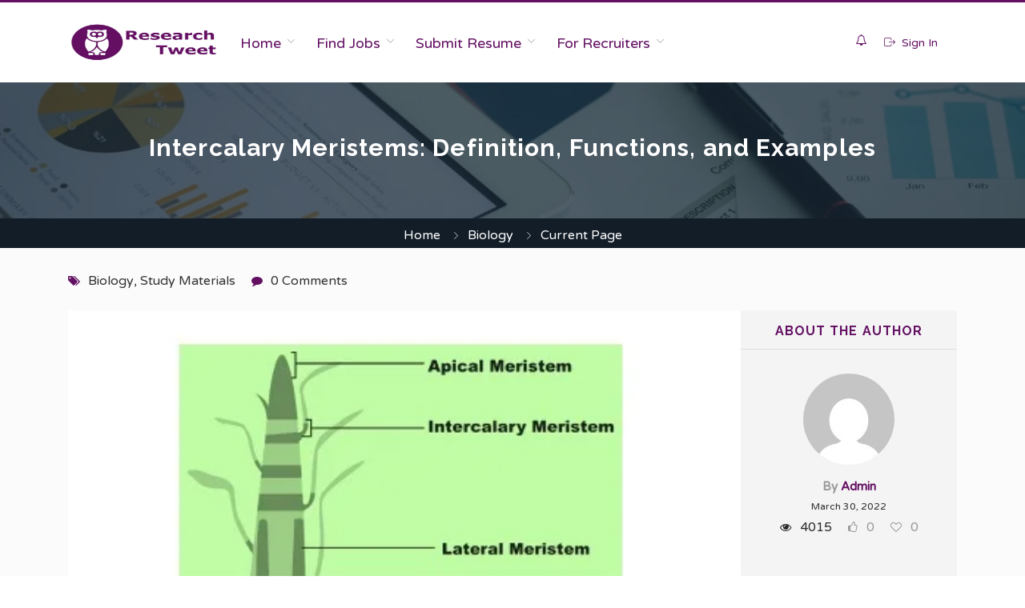

--- FILE ---
content_type: text/html; charset=UTF-8
request_url: https://researchtweet.com/intercalary-meristems/
body_size: 58514
content:
<!DOCTYPE html>
<html lang="en-US" prefix="og: https://ogp.me/ns#">
<head>
    <meta charset="UTF-8">
    <meta name="viewport" content="width=device-width, initial-scale=1">
    <link rel="profile" href="https://gmpg.org/xfn/11">
    <link rel="pingback" href="https://researchtweet.com/xmlrpc.php">
    	<style>img:is([sizes="auto" i], [sizes^="auto," i]) { contain-intrinsic-size: 3000px 1500px }</style>
	
<!-- Search Engine Optimization by Rank Math - https://rankmath.com/ -->
<title>Intercalary Meristems: Definition, Functions, and Examples</title>
<meta name="description" content="An intercalary meristem is a type of primary meristematic tissue that aids in vertical growth by increasing the length of a plant or tree. Small, ..."/>
<meta name="robots" content="index, follow, max-snippet:-1, max-video-preview:-1, max-image-preview:large"/>
<link rel="canonical" href="https://researchtweet.com/intercalary-meristems/" />
<meta property="og:locale" content="en_US" />
<meta property="og:type" content="article" />
<meta property="og:title" content="Intercalary Meristems: Definition, Functions, and Examples" />
<meta property="og:description" content="An intercalary meristem is a type of primary meristematic tissue that aids in vertical growth by increasing the length of a plant or tree. Small, ..." />
<meta property="og:url" content="https://researchtweet.com/intercalary-meristems/" />
<meta property="og:site_name" content="Research Tweet" />
<meta property="article:tag" content="Intercalary Meristems" />
<meta property="article:section" content="Biology" />
<meta property="og:image" content="https://researchtweet.com/wp-content/uploads/2022/03/Intercalary-Meristems.jpg" />
<meta property="og:image:secure_url" content="https://researchtweet.com/wp-content/uploads/2022/03/Intercalary-Meristems.jpg" />
<meta property="og:image:width" content="648" />
<meta property="og:image:height" content="216" />
<meta property="og:image:alt" content="Intercalary Meristems" />
<meta property="og:image:type" content="image/jpeg" />
<meta property="article:published_time" content="2022-03-30T19:26:45+00:00" />
<meta name="twitter:card" content="summary_large_image" />
<meta name="twitter:title" content="Intercalary Meristems: Definition, Functions, and Examples" />
<meta name="twitter:description" content="An intercalary meristem is a type of primary meristematic tissue that aids in vertical growth by increasing the length of a plant or tree. Small, ..." />
<meta name="twitter:image" content="https://researchtweet.com/wp-content/uploads/2022/03/Intercalary-Meristems.jpg" />
<meta name="twitter:label1" content="Written by" />
<meta name="twitter:data1" content="Admin" />
<meta name="twitter:label2" content="Time to read" />
<meta name="twitter:data2" content="7 minutes" />
<script type="application/ld+json" class="rank-math-schema">{"@context":"https://schema.org","@graph":[{"@type":["EmploymentAgency","Organization"],"@id":"https://researchtweet.com/#organization","name":"Research Tweet","url":"https://researchtweet.com","logo":{"@type":"ImageObject","@id":"https://researchtweet.com/#logo","url":"https://researchtweet.com/wp-content/uploads/2021/05/ResearchTweet.jpg","contentUrl":"https://researchtweet.com/wp-content/uploads/2021/05/ResearchTweet.jpg","caption":"Research Tweet","inLanguage":"en-US","width":"216","height":"216"},"openingHours":["Monday,Tuesday,Wednesday,Thursday,Friday,Saturday,Sunday 09:00-17:00"],"image":{"@id":"https://researchtweet.com/#logo"}},{"@type":"WebSite","@id":"https://researchtweet.com/#website","url":"https://researchtweet.com","name":"Research Tweet","publisher":{"@id":"https://researchtweet.com/#organization"},"inLanguage":"en-US"},{"@type":"ImageObject","@id":"https://researchtweet.com/wp-content/uploads/2022/03/Intercalary-Meristems.jpg","url":"https://researchtweet.com/wp-content/uploads/2022/03/Intercalary-Meristems.jpg","width":"648","height":"216","caption":"Intercalary Meristems","inLanguage":"en-US"},{"@type":"WebPage","@id":"https://researchtweet.com/intercalary-meristems/#webpage","url":"https://researchtweet.com/intercalary-meristems/","name":"Intercalary Meristems: Definition, Functions, and Examples","datePublished":"2022-03-30T19:26:45+00:00","dateModified":"2022-03-30T19:26:45+00:00","isPartOf":{"@id":"https://researchtweet.com/#website"},"primaryImageOfPage":{"@id":"https://researchtweet.com/wp-content/uploads/2022/03/Intercalary-Meristems.jpg"},"inLanguage":"en-US"},{"@type":"Person","@id":"https://researchtweet.com/author/admin/","name":"Admin","url":"https://researchtweet.com/author/admin/","image":{"@type":"ImageObject","@id":"https://secure.gravatar.com/avatar/775e1c934231c392d2fec658c0adc0995a810523ba2f0ec3a1ce8a088f8ee03e?s=96&amp;d=mm&amp;r=g","url":"https://secure.gravatar.com/avatar/775e1c934231c392d2fec658c0adc0995a810523ba2f0ec3a1ce8a088f8ee03e?s=96&amp;d=mm&amp;r=g","caption":"Admin","inLanguage":"en-US"},"sameAs":["https://researchtweet.com"],"worksFor":{"@id":"https://researchtweet.com/#organization"}},{"@type":"BlogPosting","headline":"Intercalary Meristems: Definition, Functions, and Examples","keywords":"Intercalary Meristem","datePublished":"2022-03-30T19:26:45+00:00","dateModified":"2022-03-30T19:26:45+00:00","articleSection":"Biology, Study Materials","author":{"@id":"https://researchtweet.com/author/admin/","name":"Admin"},"publisher":{"@id":"https://researchtweet.com/#organization"},"description":"An intercalary meristem is a type of primary meristematic tissue that aids in vertical growth by increasing the length of a plant or tree. Small, ...","name":"Intercalary Meristems: Definition, Functions, and Examples","@id":"https://researchtweet.com/intercalary-meristems/#richSnippet","isPartOf":{"@id":"https://researchtweet.com/intercalary-meristems/#webpage"},"image":{"@id":"https://researchtweet.com/wp-content/uploads/2022/03/Intercalary-Meristems.jpg"},"inLanguage":"en-US","mainEntityOfPage":{"@id":"https://researchtweet.com/intercalary-meristems/#webpage"}}]}</script>
<!-- /Rank Math WordPress SEO plugin -->

<link rel='dns-prefetch' href='//static.addtoany.com' />
<link rel='dns-prefetch' href='//www.googletagmanager.com' />
<link rel='dns-prefetch' href='//fonts.googleapis.com' />
<link rel='dns-prefetch' href='//api.tiles.mapbox.com' />
<link rel='dns-prefetch' href='//api.mapbox.com' />
<link rel='preconnect' href='https://fonts.gstatic.com' crossorigin />
<link rel="alternate" type="application/rss+xml" title="Research Tweet &raquo; Feed" href="https://researchtweet.com/feed/" />
<link rel="alternate" type="application/rss+xml" title="Research Tweet &raquo; Comments Feed" href="https://researchtweet.com/comments/feed/" />
<link rel="alternate" type="application/rss+xml" title="Research Tweet &raquo; Intercalary Meristems: Definition, Functions, and Examples Comments Feed" href="https://researchtweet.com/intercalary-meristems/feed/" />
<script type="text/javascript">
/* <![CDATA[ */
window._wpemojiSettings = {"baseUrl":"https:\/\/s.w.org\/images\/core\/emoji\/16.0.1\/72x72\/","ext":".png","svgUrl":"https:\/\/s.w.org\/images\/core\/emoji\/16.0.1\/svg\/","svgExt":".svg","source":{"concatemoji":"https:\/\/researchtweet.com\/wp-includes\/js\/wp-emoji-release.min.js?ver=6.8.3"}};
/*! This file is auto-generated */
!function(s,n){var o,i,e;function c(e){try{var t={supportTests:e,timestamp:(new Date).valueOf()};sessionStorage.setItem(o,JSON.stringify(t))}catch(e){}}function p(e,t,n){e.clearRect(0,0,e.canvas.width,e.canvas.height),e.fillText(t,0,0);var t=new Uint32Array(e.getImageData(0,0,e.canvas.width,e.canvas.height).data),a=(e.clearRect(0,0,e.canvas.width,e.canvas.height),e.fillText(n,0,0),new Uint32Array(e.getImageData(0,0,e.canvas.width,e.canvas.height).data));return t.every(function(e,t){return e===a[t]})}function u(e,t){e.clearRect(0,0,e.canvas.width,e.canvas.height),e.fillText(t,0,0);for(var n=e.getImageData(16,16,1,1),a=0;a<n.data.length;a++)if(0!==n.data[a])return!1;return!0}function f(e,t,n,a){switch(t){case"flag":return n(e,"\ud83c\udff3\ufe0f\u200d\u26a7\ufe0f","\ud83c\udff3\ufe0f\u200b\u26a7\ufe0f")?!1:!n(e,"\ud83c\udde8\ud83c\uddf6","\ud83c\udde8\u200b\ud83c\uddf6")&&!n(e,"\ud83c\udff4\udb40\udc67\udb40\udc62\udb40\udc65\udb40\udc6e\udb40\udc67\udb40\udc7f","\ud83c\udff4\u200b\udb40\udc67\u200b\udb40\udc62\u200b\udb40\udc65\u200b\udb40\udc6e\u200b\udb40\udc67\u200b\udb40\udc7f");case"emoji":return!a(e,"\ud83e\udedf")}return!1}function g(e,t,n,a){var r="undefined"!=typeof WorkerGlobalScope&&self instanceof WorkerGlobalScope?new OffscreenCanvas(300,150):s.createElement("canvas"),o=r.getContext("2d",{willReadFrequently:!0}),i=(o.textBaseline="top",o.font="600 32px Arial",{});return e.forEach(function(e){i[e]=t(o,e,n,a)}),i}function t(e){var t=s.createElement("script");t.src=e,t.defer=!0,s.head.appendChild(t)}"undefined"!=typeof Promise&&(o="wpEmojiSettingsSupports",i=["flag","emoji"],n.supports={everything:!0,everythingExceptFlag:!0},e=new Promise(function(e){s.addEventListener("DOMContentLoaded",e,{once:!0})}),new Promise(function(t){var n=function(){try{var e=JSON.parse(sessionStorage.getItem(o));if("object"==typeof e&&"number"==typeof e.timestamp&&(new Date).valueOf()<e.timestamp+604800&&"object"==typeof e.supportTests)return e.supportTests}catch(e){}return null}();if(!n){if("undefined"!=typeof Worker&&"undefined"!=typeof OffscreenCanvas&&"undefined"!=typeof URL&&URL.createObjectURL&&"undefined"!=typeof Blob)try{var e="postMessage("+g.toString()+"("+[JSON.stringify(i),f.toString(),p.toString(),u.toString()].join(",")+"));",a=new Blob([e],{type:"text/javascript"}),r=new Worker(URL.createObjectURL(a),{name:"wpTestEmojiSupports"});return void(r.onmessage=function(e){c(n=e.data),r.terminate(),t(n)})}catch(e){}c(n=g(i,f,p,u))}t(n)}).then(function(e){for(var t in e)n.supports[t]=e[t],n.supports.everything=n.supports.everything&&n.supports[t],"flag"!==t&&(n.supports.everythingExceptFlag=n.supports.everythingExceptFlag&&n.supports[t]);n.supports.everythingExceptFlag=n.supports.everythingExceptFlag&&!n.supports.flag,n.DOMReady=!1,n.readyCallback=function(){n.DOMReady=!0}}).then(function(){return e}).then(function(){var e;n.supports.everything||(n.readyCallback(),(e=n.source||{}).concatemoji?t(e.concatemoji):e.wpemoji&&e.twemoji&&(t(e.twemoji),t(e.wpemoji)))}))}((window,document),window._wpemojiSettings);
/* ]]> */
</script>
<link rel='stylesheet' id='frontend.popup-css' href='https://researchtweet.com/wp-content/plugins/popup-by-supsystic/modules/popup/css/frontend.popup.css?ver=1.10.34' type='text/css' media='all' />
<link rel='stylesheet' id='careerfy-google-fonts-css' href='//fonts.googleapis.com/css?family=Merriweather%3A400%2C300%2C300italic%2C400italic%2C700%2C700italic%2C900italic%2C900%7CUbuntu%3A400%2C300%2C300italic%2C400italic%2C500%2C500italic%2C700%2C700italic&#038;subset=latin&#038;ver=9.9.3' type='text/css' media='all' />
<style id='wp-emoji-styles-inline-css' type='text/css'>

	img.wp-smiley, img.emoji {
		display: inline !important;
		border: none !important;
		box-shadow: none !important;
		height: 1em !important;
		width: 1em !important;
		margin: 0 0.07em !important;
		vertical-align: -0.1em !important;
		background: none !important;
		padding: 0 !important;
	}
</style>
<link rel='stylesheet' id='wp-block-library-css' href='https://researchtweet.com/wp-includes/css/dist/block-library/style.min.css?ver=6.8.3' type='text/css' media='all' />
<style id='classic-theme-styles-inline-css' type='text/css'>
/*! This file is auto-generated */
.wp-block-button__link{color:#fff;background-color:#32373c;border-radius:9999px;box-shadow:none;text-decoration:none;padding:calc(.667em + 2px) calc(1.333em + 2px);font-size:1.125em}.wp-block-file__button{background:#32373c;color:#fff;text-decoration:none}
</style>
<link rel='stylesheet' id='jet-engine-frontend-css' href='https://researchtweet.com/wp-content/plugins/jet-engine/assets/css/frontend.css?ver=3.3.5' type='text/css' media='all' />
<style id='global-styles-inline-css' type='text/css'>
:root{--wp--preset--aspect-ratio--square: 1;--wp--preset--aspect-ratio--4-3: 4/3;--wp--preset--aspect-ratio--3-4: 3/4;--wp--preset--aspect-ratio--3-2: 3/2;--wp--preset--aspect-ratio--2-3: 2/3;--wp--preset--aspect-ratio--16-9: 16/9;--wp--preset--aspect-ratio--9-16: 9/16;--wp--preset--color--black: #000000;--wp--preset--color--cyan-bluish-gray: #abb8c3;--wp--preset--color--white: #ffffff;--wp--preset--color--pale-pink: #f78da7;--wp--preset--color--vivid-red: #cf2e2e;--wp--preset--color--luminous-vivid-orange: #ff6900;--wp--preset--color--luminous-vivid-amber: #fcb900;--wp--preset--color--light-green-cyan: #7bdcb5;--wp--preset--color--vivid-green-cyan: #00d084;--wp--preset--color--pale-cyan-blue: #8ed1fc;--wp--preset--color--vivid-cyan-blue: #0693e3;--wp--preset--color--vivid-purple: #9b51e0;--wp--preset--gradient--vivid-cyan-blue-to-vivid-purple: linear-gradient(135deg,rgba(6,147,227,1) 0%,rgb(155,81,224) 100%);--wp--preset--gradient--light-green-cyan-to-vivid-green-cyan: linear-gradient(135deg,rgb(122,220,180) 0%,rgb(0,208,130) 100%);--wp--preset--gradient--luminous-vivid-amber-to-luminous-vivid-orange: linear-gradient(135deg,rgba(252,185,0,1) 0%,rgba(255,105,0,1) 100%);--wp--preset--gradient--luminous-vivid-orange-to-vivid-red: linear-gradient(135deg,rgba(255,105,0,1) 0%,rgb(207,46,46) 100%);--wp--preset--gradient--very-light-gray-to-cyan-bluish-gray: linear-gradient(135deg,rgb(238,238,238) 0%,rgb(169,184,195) 100%);--wp--preset--gradient--cool-to-warm-spectrum: linear-gradient(135deg,rgb(74,234,220) 0%,rgb(151,120,209) 20%,rgb(207,42,186) 40%,rgb(238,44,130) 60%,rgb(251,105,98) 80%,rgb(254,248,76) 100%);--wp--preset--gradient--blush-light-purple: linear-gradient(135deg,rgb(255,206,236) 0%,rgb(152,150,240) 100%);--wp--preset--gradient--blush-bordeaux: linear-gradient(135deg,rgb(254,205,165) 0%,rgb(254,45,45) 50%,rgb(107,0,62) 100%);--wp--preset--gradient--luminous-dusk: linear-gradient(135deg,rgb(255,203,112) 0%,rgb(199,81,192) 50%,rgb(65,88,208) 100%);--wp--preset--gradient--pale-ocean: linear-gradient(135deg,rgb(255,245,203) 0%,rgb(182,227,212) 50%,rgb(51,167,181) 100%);--wp--preset--gradient--electric-grass: linear-gradient(135deg,rgb(202,248,128) 0%,rgb(113,206,126) 100%);--wp--preset--gradient--midnight: linear-gradient(135deg,rgb(2,3,129) 0%,rgb(40,116,252) 100%);--wp--preset--font-size--small: 13px;--wp--preset--font-size--medium: 20px;--wp--preset--font-size--large: 36px;--wp--preset--font-size--x-large: 42px;--wp--preset--spacing--20: 0.44rem;--wp--preset--spacing--30: 0.67rem;--wp--preset--spacing--40: 1rem;--wp--preset--spacing--50: 1.5rem;--wp--preset--spacing--60: 2.25rem;--wp--preset--spacing--70: 3.38rem;--wp--preset--spacing--80: 5.06rem;--wp--preset--shadow--natural: 6px 6px 9px rgba(0, 0, 0, 0.2);--wp--preset--shadow--deep: 12px 12px 50px rgba(0, 0, 0, 0.4);--wp--preset--shadow--sharp: 6px 6px 0px rgba(0, 0, 0, 0.2);--wp--preset--shadow--outlined: 6px 6px 0px -3px rgba(255, 255, 255, 1), 6px 6px rgba(0, 0, 0, 1);--wp--preset--shadow--crisp: 6px 6px 0px rgba(0, 0, 0, 1);}:where(.is-layout-flex){gap: 0.5em;}:where(.is-layout-grid){gap: 0.5em;}body .is-layout-flex{display: flex;}.is-layout-flex{flex-wrap: wrap;align-items: center;}.is-layout-flex > :is(*, div){margin: 0;}body .is-layout-grid{display: grid;}.is-layout-grid > :is(*, div){margin: 0;}:where(.wp-block-columns.is-layout-flex){gap: 2em;}:where(.wp-block-columns.is-layout-grid){gap: 2em;}:where(.wp-block-post-template.is-layout-flex){gap: 1.25em;}:where(.wp-block-post-template.is-layout-grid){gap: 1.25em;}.has-black-color{color: var(--wp--preset--color--black) !important;}.has-cyan-bluish-gray-color{color: var(--wp--preset--color--cyan-bluish-gray) !important;}.has-white-color{color: var(--wp--preset--color--white) !important;}.has-pale-pink-color{color: var(--wp--preset--color--pale-pink) !important;}.has-vivid-red-color{color: var(--wp--preset--color--vivid-red) !important;}.has-luminous-vivid-orange-color{color: var(--wp--preset--color--luminous-vivid-orange) !important;}.has-luminous-vivid-amber-color{color: var(--wp--preset--color--luminous-vivid-amber) !important;}.has-light-green-cyan-color{color: var(--wp--preset--color--light-green-cyan) !important;}.has-vivid-green-cyan-color{color: var(--wp--preset--color--vivid-green-cyan) !important;}.has-pale-cyan-blue-color{color: var(--wp--preset--color--pale-cyan-blue) !important;}.has-vivid-cyan-blue-color{color: var(--wp--preset--color--vivid-cyan-blue) !important;}.has-vivid-purple-color{color: var(--wp--preset--color--vivid-purple) !important;}.has-black-background-color{background-color: var(--wp--preset--color--black) !important;}.has-cyan-bluish-gray-background-color{background-color: var(--wp--preset--color--cyan-bluish-gray) !important;}.has-white-background-color{background-color: var(--wp--preset--color--white) !important;}.has-pale-pink-background-color{background-color: var(--wp--preset--color--pale-pink) !important;}.has-vivid-red-background-color{background-color: var(--wp--preset--color--vivid-red) !important;}.has-luminous-vivid-orange-background-color{background-color: var(--wp--preset--color--luminous-vivid-orange) !important;}.has-luminous-vivid-amber-background-color{background-color: var(--wp--preset--color--luminous-vivid-amber) !important;}.has-light-green-cyan-background-color{background-color: var(--wp--preset--color--light-green-cyan) !important;}.has-vivid-green-cyan-background-color{background-color: var(--wp--preset--color--vivid-green-cyan) !important;}.has-pale-cyan-blue-background-color{background-color: var(--wp--preset--color--pale-cyan-blue) !important;}.has-vivid-cyan-blue-background-color{background-color: var(--wp--preset--color--vivid-cyan-blue) !important;}.has-vivid-purple-background-color{background-color: var(--wp--preset--color--vivid-purple) !important;}.has-black-border-color{border-color: var(--wp--preset--color--black) !important;}.has-cyan-bluish-gray-border-color{border-color: var(--wp--preset--color--cyan-bluish-gray) !important;}.has-white-border-color{border-color: var(--wp--preset--color--white) !important;}.has-pale-pink-border-color{border-color: var(--wp--preset--color--pale-pink) !important;}.has-vivid-red-border-color{border-color: var(--wp--preset--color--vivid-red) !important;}.has-luminous-vivid-orange-border-color{border-color: var(--wp--preset--color--luminous-vivid-orange) !important;}.has-luminous-vivid-amber-border-color{border-color: var(--wp--preset--color--luminous-vivid-amber) !important;}.has-light-green-cyan-border-color{border-color: var(--wp--preset--color--light-green-cyan) !important;}.has-vivid-green-cyan-border-color{border-color: var(--wp--preset--color--vivid-green-cyan) !important;}.has-pale-cyan-blue-border-color{border-color: var(--wp--preset--color--pale-cyan-blue) !important;}.has-vivid-cyan-blue-border-color{border-color: var(--wp--preset--color--vivid-cyan-blue) !important;}.has-vivid-purple-border-color{border-color: var(--wp--preset--color--vivid-purple) !important;}.has-vivid-cyan-blue-to-vivid-purple-gradient-background{background: var(--wp--preset--gradient--vivid-cyan-blue-to-vivid-purple) !important;}.has-light-green-cyan-to-vivid-green-cyan-gradient-background{background: var(--wp--preset--gradient--light-green-cyan-to-vivid-green-cyan) !important;}.has-luminous-vivid-amber-to-luminous-vivid-orange-gradient-background{background: var(--wp--preset--gradient--luminous-vivid-amber-to-luminous-vivid-orange) !important;}.has-luminous-vivid-orange-to-vivid-red-gradient-background{background: var(--wp--preset--gradient--luminous-vivid-orange-to-vivid-red) !important;}.has-very-light-gray-to-cyan-bluish-gray-gradient-background{background: var(--wp--preset--gradient--very-light-gray-to-cyan-bluish-gray) !important;}.has-cool-to-warm-spectrum-gradient-background{background: var(--wp--preset--gradient--cool-to-warm-spectrum) !important;}.has-blush-light-purple-gradient-background{background: var(--wp--preset--gradient--blush-light-purple) !important;}.has-blush-bordeaux-gradient-background{background: var(--wp--preset--gradient--blush-bordeaux) !important;}.has-luminous-dusk-gradient-background{background: var(--wp--preset--gradient--luminous-dusk) !important;}.has-pale-ocean-gradient-background{background: var(--wp--preset--gradient--pale-ocean) !important;}.has-electric-grass-gradient-background{background: var(--wp--preset--gradient--electric-grass) !important;}.has-midnight-gradient-background{background: var(--wp--preset--gradient--midnight) !important;}.has-small-font-size{font-size: var(--wp--preset--font-size--small) !important;}.has-medium-font-size{font-size: var(--wp--preset--font-size--medium) !important;}.has-large-font-size{font-size: var(--wp--preset--font-size--large) !important;}.has-x-large-font-size{font-size: var(--wp--preset--font-size--x-large) !important;}
:where(.wp-block-post-template.is-layout-flex){gap: 1.25em;}:where(.wp-block-post-template.is-layout-grid){gap: 1.25em;}
:where(.wp-block-columns.is-layout-flex){gap: 2em;}:where(.wp-block-columns.is-layout-grid){gap: 2em;}
:root :where(.wp-block-pullquote){font-size: 1.5em;line-height: 1.6;}
</style>
<link rel='stylesheet' id='careerfy_icons_data_css_default-css' href='https://researchtweet.com/wp-content/plugins/careerfy-framework/icons-manager/assets/default/style.css?ver=9.9.3' type='text/css' media='all' />
<link rel='stylesheet' id='sr7css-css' href='//researchtweet.com/wp-content/plugins/revslider/public/css/sr7.css?ver=6.7.31' type='text/css' media='all' />
<style id='woocommerce-inline-inline-css' type='text/css'>
.woocommerce form .form-row .required { visibility: visible; }
</style>
<link rel='stylesheet' id='brands-styles-css' href='https://researchtweet.com/wp-content/plugins/woocommerce/assets/css/brands.css?ver=9.8.6' type='text/css' media='all' />
<link rel='stylesheet' id='addtoany-css' href='https://researchtweet.com/wp-content/plugins/add-to-any/addtoany.min.css?ver=1.16' type='text/css' media='all' />
<link rel='stylesheet' id='jquery-ui-css' href='https://researchtweet.com/wp-content/plugins/wp-jobsearch/admin/css/jquery-ui.css?ver=6.8.3' type='text/css' media='all' />
<link rel='stylesheet' id='wp-jobsearch-flaticon-css' href='https://researchtweet.com/wp-content/plugins/wp-jobsearch/icon-picker/css/flaticon.css?ver=2.8.5' type='text/css' media='all' />
<link rel='stylesheet' id='wp-jobsearch-font-awesome-css' href='https://researchtweet.com/wp-content/plugins/wp-jobsearch/icon-picker/css/font-awesome.css?ver=2.8.5' type='text/css' media='all' />
<link rel='stylesheet' id='wp-jobsearch-selectize-def-css' href='https://researchtweet.com/wp-content/plugins/wp-jobsearch/css/selectize.default.css?ver=2.8.5' type='text/css' media='all' />
<link rel='stylesheet' id='mapbox-style-css' href='https://api.tiles.mapbox.com/mapbox-gl-js/v1.6.0/mapbox-gl.css?ver=2.8.5' type='text/css' media='all' />
<link rel='stylesheet' id='mapbox-geocoder-style-css' href='https://api.mapbox.com/mapbox-gl-js/plugins/mapbox-gl-geocoder/v4.4.2/mapbox-gl-geocoder.css?ver=2.8.5' type='text/css' media='all' />
<link rel='stylesheet' id='mapbox-directions-style-css' href='https://api.mapbox.com/mapbox-gl-js/plugins/mapbox-gl-directions/v4.0.2/mapbox-gl-directions.css?ver=2.8.5' type='text/css' media='all' />
<link rel='stylesheet' id='jobsearch-intlTelInput-css' href='https://researchtweet.com/wp-content/plugins/wp-jobsearch/css/intlTelInput.css?ver=2.8.5' type='text/css' media='all' />
<link rel='stylesheet' id='wp-jobsearch-css-css' href='https://researchtweet.com/wp-content/plugins/wp-jobsearch/css/plugin.css?ver=2.8.5' type='text/css' media='all' />
<link rel='stylesheet' id='plugin-responsive-styles-css' href='https://researchtweet.com/wp-content/plugins/wp-jobsearch/css/plugin-responsive.css?ver=2.8.5' type='text/css' media='all' />
<link rel='stylesheet' id='jobsearch-patch-css' href='https://researchtweet.com/wp-content/plugins/wp-jobsearch/css/patch.css?ver=2.8.5' type='text/css' media='all' />
<link rel='stylesheet' id='datetimepicker-style-css' href='https://researchtweet.com/wp-content/plugins/wp-jobsearch/css/jquery.datetimepicker.css?ver=2.8.5' type='text/css' media='all' />
<link rel='stylesheet' id='jobsearch-tag-it-css' href='https://researchtweet.com/wp-content/plugins/wp-jobsearch/css/jquery.tagit.css?ver=2.8.5' type='text/css' media='all' />
<link rel='stylesheet' id='fancybox-css' href='https://researchtweet.com/wp-content/plugins/careerfy-framework/css/fancybox.css?ver=9.9.3' type='text/css' media='all' />
<link rel='stylesheet' id='careerfy-slick-slider-css' href='https://researchtweet.com/wp-content/plugins/careerfy-framework/css/slick-slider.css?ver=9.9.3' type='text/css' media='all' />
<link rel='stylesheet' id='careerfy-mediaelementplayer-css' href='https://researchtweet.com/wp-content/plugins/careerfy-framework/build/mediaelementplayer.css?ver=9.9.3' type='text/css' media='all' />
<link rel='stylesheet' id='careerfy-styles-css' href='https://researchtweet.com/wp-content/plugins/careerfy-framework/css/careerfy-styles.css?ver=9.9.3' type='text/css' media='all' />
<link rel='stylesheet' id='careerfy-elementor-css' href='https://researchtweet.com/wp-content/plugins/careerfy-framework/css/elementer-style.css?ver=9.9.3' type='text/css' media='all' />
<link rel='stylesheet' id='bootstrap-css' href='https://researchtweet.com/wp-content/themes/careerfy/css/bootstrap.css?ver=9.9.3' type='text/css' media='all' />
<link rel='stylesheet' id='font-awesome-css' href='https://researchtweet.com/wp-content/plugins/elementor/assets/lib/font-awesome/css/font-awesome.min.css?ver=4.7.0' type='text/css' media='all' />
<link rel='stylesheet' id='careerfy-flaticon-css' href='https://researchtweet.com/wp-content/plugins/careerfy-framework/icons-manager/assets/default/style.css?ver=9.9.3' type='text/css' media='all' />
<link rel='stylesheet' id='woocommerce-styles-css' href='https://researchtweet.com/wp-content/themes/careerfy/css/woocommerce.css?ver=9.9.3' type='text/css' media='all' />
<link rel='stylesheet' id='careerfy-style-css' href='https://researchtweet.com/wp-content/themes/careerfy/style.css?ver=6.8.3' type='text/css' media='all' />
<link rel='stylesheet' id='wp-jobsearch-plugin-css' href='https://researchtweet.com/wp-content/themes/careerfy/css/wp-jobsearch-plugin.css?ver=9.9.3' type='text/css' media='all' />
<link rel='stylesheet' id='careerfy-common-detail-css' href='https://researchtweet.com/wp-content/themes/careerfy/css/common-detail.css?ver=9.9.3' type='text/css' media='all' />
<link rel='stylesheet' id='careerfy-responsive-css' href='https://researchtweet.com/wp-content/themes/careerfy/css/responsive.css?ver=9.9.3' type='text/css' media='all' />
<link rel="preload" as="style" href="https://fonts.googleapis.com/css?family=Varela%20Round:400%7CRoboto:700%7CRaleway:700&#038;display=swap&#038;ver=1750286805" /><link rel="stylesheet" href="https://fonts.googleapis.com/css?family=Varela%20Round:400%7CRoboto:700%7CRaleway:700&#038;display=swap&#038;ver=1750286805" media="print" onload="this.media='all'"><noscript><link rel="stylesheet" href="https://fonts.googleapis.com/css?family=Varela%20Round:400%7CRoboto:700%7CRaleway:700&#038;display=swap&#038;ver=1750286805" /></noscript><link rel='stylesheet' id='careerfy-custom-styles-css' href='https://researchtweet.com/wp-content/themes/careerfy/css/custom-styles.css?ver=6.8.3' type='text/css' media='all' />
<style id='careerfy-custom-styles-inline-css' type='text/css'>


    /* Plugin ThemeColor */
    .jobsearch-color,.jobsearch-colorhover:hover,.widget_nav_manu ul li:hover a,.widget_nav_manu ul li:hover a:before,
    .categories-list ul li i,li:hover .jobsearch-blog-grid-text h2 a,li:hover .jobsearch-read-more,.jobsearch-filterable ul li:hover a,.jobsearch-job-tag a,.jobsearch-list-option ul li a:hover,.jobsearch-jobdetail-postinfo,
    .jobsearch-jobdetail-options li i,.jobsearch-jobdetail-btn,.jobsearch-jobdetail-services i,.jobsearch-list-style-icon li i,.widget_view_jobs_btn,.jobsearch-employer-list small,.jobsearch-employer-list-btn,
    .jobsearch-employer-grid figcaption small,.jobsearch-fileUpload span,.jobsearch-managejobs-appli,.jobsearch-transactions-tbody small,.jobsearch-resumes-subtitle a,.jobsearch-employer-confitmation a,
    .jobsearch-candidate-default-text h2 i,.jobsearch-candidate-default-btn,.jobsearch-candidate-grid figure figcaption p a,.jobsearch_candidate_info p a,.jobsearch-candidate-download-btn,.show-toggle-filter-list,
    .jobsearch-employer-dashboard-nav ul li:hover a,.jobsearch-employer-dashboard-nav ul li.active a,.jobsearch-candidate-savedjobs tbody td span,.jobsearch-cvupload-file span,.jobsearch-modal .modal-close:hover,
    .jobsearch-box-title span,.jobsearch-user-form-info p a,.jobsearch-services-classic span i,.widget_faq ul li:hover a,.grab-classic-priceplane ul li.active i,.jobsearch-classic-priceplane.active .jobsearch-classic-priceplane-btn,
    .jobsearch-plain-services i,.jobsearch-packages-priceplane ul li i,.jobsearch-additional-priceplane-btn,.contact-service i,.jobsearch-filterable ul li:hover a i,.jobsearch-login-box form a:hover,.jobsearch-resume-addbtn:hover,.img-icons a,.jobsearch-description ul li:before,.jobsearch-employer-list small a,.jobsearch-employer-wrap-section .jobsearch-candidate-grid figure figcaption span,.jobsearch-load-more a,.jobsearch-jobdetail-btn:hover,.tabs-list li:hover a,
    .tabs-list li.active a,.sort-list-view a.active,.sort-list-view a:hover,.jobsearch-applied-job-btns .more-actions:hover,.jobsearch-applied-job-btns .more-actions:hover i,.jobsearch-profile-title h2,
    .jobsearch-typo-wrap .jobsearch-findmap-btn, .jobsearch-employer-profile-form .jobsearch-findmap-btn,.jobsearch-filterable-select select, #top .jobsearch-filterable-select select,.jobsearch-candidate-title i,
    .jobsearch-candidate-timeline-text span,.jobsearch-candidate-timeline small,.jobsearch_candidate_info small,.careerfy-employer-grid-btn,.jobsearch-employerdetail-btn,.jobsearch-typo-wrap .main-tab-section .jobsearch-employer-profile-submit:hover,.jobsearch-applied-jobs-text span,.jobsearch-employer-dashboard-nav ul li:hover i,.jobsearch-employer-dashboard-nav ul li.active i,.jobsearch-applied-job-btns .more-actions.open-options,
    .jobsearch-applied-job-btns .more-actions.open-options i,.restrict-candidate-sec a:hover,.skills-perc small,.get-skill-detail-btn:hover,.percent-num,.jobsearch-filterable-select .selectize-control.single .selectize-input input,
    .jobsearch-filterable-select .item,.jobsearch-list-option ul li.job-company-name a,.adv-srch-toggler a,.post-secin a,.show-all-results a:hover,
    .jobsearch-typo-wrap .jobsearch-add-review-con input[type="submit"]:hover,.careerfy-contact-form input[type="submit"]:hover,.jobsearch-user-form input[type="submit"]:hover,
    .jobsearch-employer-profile-submit:hover,.widget_contact_form input[type="submit"]:hover,.careerfy-company-name a,.careerfy-joblisting-wrap:hover .careerfy-joblisting-text h2 a,.careerfy-more-view4-btn a:hover,
    .careerfy-banner-search-eight input[type="submit"]:hover,.careerfy-blog-view6-btn:hover,.careerfy-view7-priceplane-btn:hover,.jobsearch-subs-detail,.careerfy-candidatedetail-services ul li i,
    .careerfy-footernine-newslatter-inner input[type="submit"]:hover, .careerfy-backto-top:hover, .careerfy-loadmore-listingsbtn a, .careerfy-loadmore-ninebtn a,.careerfy-thirteen-banner-caption h2 small,
    .careerfy-explore-jobs-links ul li:hover a,.careerfy-jobslatest-list li:hover figcaption h2 a,.careerfy-headerfifteen-user > li > a:hover,.careerfy-headersixteen-btn:hover,.careerfy-sixteen-jobs-links ul li:hover a,.careerfy-sixteen-jobs-links ul li.active a,.careerfy-sixteen-candidate-grid-bottom .careerfy-featured-candidates-loc i,.careerfy-sixteen-priceplan.active span,.careerfy-footer-sixteen .widget_nav_menu ul li:hover a,.copyright-sixteen p a,
    #JobSearchNonuserApplyModal i.jobsearch-icon.jobsearch-upload,.jobsearch-drpzon-con .upload-icon-con i,.jobsearch-drpzon-con .jobsearch-drpzon-btn,.jobsearch-drag-dropcustom .jobsearch-drpzon-btn i,/*Update*/
.jobsearch-sort-section .selectize-input,.careerfy-jobdetail-btn,a.careerfy-jobdetail-btn:hover,.jobsearch-send-email-popup-btn,.jobsearch-drpzon-con .jobsearch-drpzon-btn,
.jobsearch-drag-dropcustom .jobsearch-drpzon-btn i,.jobsearch-user-form i.jobsearch-icon,.jobsearch-candidate-timeline-text span,.jobsearch-candidate-timeline small,.jobsearch-candidate-title i,
.jobsearch_candidate_info small,.jobsearch-employerdetail-btn,.jobsearch-profile-title h2,.jobsearch-typo-wrap .jobsearch-findmap-btn, .jobsearch-employer-profile-form .jobsearch-findmap-btn,
.jobsearch-employer-dashboard-nav ul li:hover i, .jobsearch-employer-dashboard-nav ul li.active i, .jobsearch-employer-dashboard-nav ul li:hover a, .jobsearch-employer-dashboard-nav ul li.active a,
.jobsearch-typo-wrap .main-tab-section .jobsearch-employer-profile-submit:hover, .other-lang-translate-post:hover,.jobsearch-employer-profile-form .upload-port-img-btn,.jobsearch-resume-education span,
.jobsearch-applied-jobs-text span,.jobsearch-empmember-add-popup:hover,.categories-list ul li i,.jobsearch-filterable ul li:hover a,.jobsearch-filterable ul li:hover a i,.jobsearch-filterable-select:after,
.show-toggle-filter-list:hover,.jobsearch-seemore,.show-toggle-filter-list,.jobsearch-jobdetail-postinfo,.jobsearch-jobdetail-options li i,.jobsearch-jobdetail-btn:hover,.jobsearch-jobdetail-btn,
.jobsearch-jobdetail-services i,.jobsearch-description ul li:before,.jobsearch-description ul li i,.jobsearch_apply_job span,.jobsearch_box_view_jobs_btn,.jobsearch-employer-list small,.jobsearch-employer-list-btn,
.jobsearch-payments-checkbox input[type="checkbox"]:checked + label span:before,
.jobsearch-payments-checkbox input[type="checkbox"] + label:hover span:before,
.jobsearch-payments-checkbox input[type="radio"]:checked + label span:before,
.jobsearch-payments-checkbox input[type="radio"] + label:hover span:before,.jobsearch-candidate-default-text ul li a.jobsearch-candidate-default-studio,
.jobsearch-candidate-grid figure figcaption p a a,.aplicants-grid-inner-con p a,.short-li-icons li a,.register-form:hover,.careerfy-candidatedetail-text3-btn:hover,
.careerfy-candidate-timeline-two-text span,.candidate-detail4-timeline-thumb small,.careerfy-candidate-title i,li:hover .careerfy-services-twentytwo-btn,.lodmore-notifics-btnsec a:hover,.lodmore-jobs-btnsec a:hover,
.careerfy-candidate-style8-title,.careerfy-candidate-style8-loc i,li:hover .careerfy-candidate-style8-detail,.hder-notifics-count,.hdernotifics-after-con a:hover,.hdernotifics-after-con a,.careerfy-jobs-style9-title,
.careerfy-jobs-style9-options,.careerfy-jobs-box2 .shortlist_job_btn:hover,.careerfy-jobdetail-style5-content-list h2,.careerfy-jobdetail-btn-style5,.jobsearch-employer-followin-btn,.careerfy-content-title-style5 h2,
.careerfy-candidate-cta-btn a,.careerfy-candidate-info-inner-style5 h2,.careerfy-candidate-detail5-tablink ul li.active a,.careerfy-candidate-title-style5 h2,.careerfy-candiate-services-style5 i,
.careerfy-candidate-style5-contact-form input[type="submit"]:hover,.careerfy-twentyone-search-tabs .careerfy-search-twentyone-tabs-nav li a,.careerfy-services-twentyone li:hover i,.jobsearch-style9-custom-fields li,
#jobsearch-chat-container .jobsearch-chat-nav li.active a,#jobsearch-chat-container .jobsearch-chat-nav li a:hover,.careerfy-header-twenty-user>li:hover>a,.addnew-aplyquestbtn-con button:hover,.jobsearch-showpass-btn,
.jobsearch-add-job-to-favourite.jobsearch-job-like i,.jobsearch-add-job-to-favourite.careerfy-job-like i,.jobsearch-add-job-to-favourite.featured-jobs-grid-like i,a.show-allskills-pop,
.slideview-item:hover h2 a,.careerfy-categories-grideleven a:hover strong,.tab-explore-jobs-links ul li:hover a,.careerfy-tabs-browse-btn a,.tab-explore-jobs-links ul li.morejobs-link a,
.tabtitle-desktop strong,.careerfy-like-list10 a,.emplist-btns-con a,.jobsearch_box_contact_form input[type="submit"]:hover,.verif-terms-con p a,
.jobsearch-imgcropi-btncon a.btn:hover,.embed-code-getbtncon a:hover,.jobsearch-view1-candidate-style a.jobsearch-candidate-download-btn:hover,strong.jobsearch-cand-jobtitle,
.jobsearch-typo-wrap .jobsearch-banner-search button:hover,.jobsearch-banner-search ul li.jobsearch-banner-submit:hover button i,.careerfy-browsejobs-links ul li.morejobs-link a {
    color: #631063;
    }
    .jobsearch-bgcolor,.jobsearch-bgcolorhover:hover,.jobsearch-banner-search ul li.jobsearch-banner-submit button,.jobsearch-plain-btn a,.jobsearch-testimonial-slider .slick-arrow:hover,
    .jobsearch-featured-label,.jobsearch-job-like:hover,.jobsearch-pagination-blog ul li:hover a, .jobsearch-pagination-blog ul li:hover span,.jobsearch-jobdetail-view,.jobsearch-jobdetail-tags a:hover,.jobsearch-employer-list-btn:hover,
    ul li:hover .jobsearch-employer-grid-btn,.widget_contact_form input[type="submit"],.jobsearch-fileUpload:hover span,.jobsearch-resumes-options li:hover a,.jobsearch-employer-jobnav ul li:hover i,.jobsearch-employer-jobnav ul li.active i,
    .jobsearch-employer-jobnav ul li.active ~ li.active:after,.jobsearch-employer-jobnav ul li.active:nth-child(2):after,.jobsearch-employer-jobnav ul li.active:nth-child(3):after,.jobsearch-employer-confitmation a:hover,
    .jobsearch-candidate-default-btn:hover,.jobsearch-candidate-download-btn:hover,.jobsearch-add-popup input[type="submit"],.jobsearch-user-form input[type="submit"],.jobsearch-classic-services ul li:hover i,
    .jobsearch-service-slider .slick-arrow:hover,.jobsearch-classic-priceplane-btn,.jobsearch-classic-priceplane.active,.active .jobsearch-simple-priceplane-basic a,.jobsearch-packages-priceplane-btn,
    .jobsearch-additional-priceplane.active h2,.jobsearch-additional-priceplane.active .jobsearch-additional-priceplane-btn,.jobsearch-contact-info-sec,.jobsearch-contact-form input[type="submit"],.contact-service a,
    .jobsearch-employer-profile-form .jobsearch-findmap-btn:hover,.jobsearch-login-box form input[type="submit"],.jobsearch-login-box form .jobsearch-login-submit-btn, .jobsearch-login-box form .jobsearch-reset-password-submit-btn,
    .jobsearch-login-box form .jobsearch-register-submit-btn,.jobsearch-radio-checkbox input[type="radio"]:checked+label,.jobsearch-radio-checkbox input[type="radio"]:hover+label,.jobsearch-load-more a:hover,
    .jobsearch-typo-wrap .jobsearch-add-review-con input[type="submit"],.email-jobs-top,.jobalert-submit,.tabs-list li a:before,.sort-list-view a:before,.more-actions,.preview-candidate-profile:hover,
    .jobsearch-typo-wrap .ui-widget-header,.jobsearch-typo-wrap .ui-state-default, .jobsearch-typo-wrap .ui-widget-content .ui-state-default,.jobsearch-checkbox input[type="checkbox"]:checked + label span, .jobsearch-checkbox input[type="checkbox"] + label:hover span, .jobsearch-checkbox input[type="radio"]:checked + label span, .jobsearch-checkbox input[type="radio"] + label:hover span,.jobsearch-candidate-timeline small:after,
    .jobsearch_progressbar .bar,.jobsearch-employerdetail-btn:hover,.jobsearch-typo-wrap .jobsearch-employer-profile-submit,.sort-select-all label:after, .candidate-select-box label:after,
    .jobsearch-resume-addbtn,.jobsearch-cvupload-file:hover span,.restrict-candidate-sec a,.get-skill-detail-btn,.profile-improve-con ul li small,.complet-percent .percent-bar span,.wpcf7-form input[type="submit"],
    .jobsearch_searchloc_div .jobsearch_google_suggestions:hover,.jobsearch_searchloc_div .jobsearch_location_parent:hover,.show-all-results a,.jobsearch-jobdetail-btn.active:hover,.jobsearch-checkbox li:hover .filter-post-count,
    .careerfy-more-view4-btn a,.careerfy-banner-search-eight input[type="submit"],.careerfy-blog-view6-btn,.careerfy-view7-priceplane-btn,.jobsearch-addreview-form input[type="submit"],
    .careerfy-footernine-newslatter-inner input[type="submit"], .careerfy-footer-nine-social li a:after, .careerfy-backto-top, .careerfy-loadmore-listingsbtn a:hover, .careerfy-loadmore-ninebtn a:hover,
    .careerfy-categories-classic-slider .slick-arrow:hover,.careerfy-headersixteen-btn,.careerfy-sixteen-banner form input[type="submit"],.careerfy-sixteen-banner-tags a:hover,
    .careerfy-sixteen-jobs-grid-like:hover,.careerfy-sixteen-jobs-slider .slick-dots li.slick-active button,.careerfy-sixteen-parallex-btn:hover,.careerfy-sixteen-parallex-btn.active,.careerfy-sixteen-topcompanies-slider .slick-dots li.slick-active button,li:hover .careerfy-sixteen-candidate-grid-like,.careerfy-sixteen-candidate-grid-btn.active,.careerfy-sixteen-candidate-slider .slick-dots li.slick-active button,
    .careerfy-sixteen-priceplan:hover .careerfy-sixteen-priceplan-btn,.careerfy-sixteen-priceplan.active .careerfy-sixteen-priceplan-btn,.jobsearch-drpzon-con:hover .jobsearch-drpzon-btn,/*Update*/
.jobsearch-checkbox input[type="checkbox"]:checked + label span,
.jobsearch-checkbox input[type="checkbox"] + label:hover span,
.jobsearch-checkbox input[type="radio"]:checked + label span,
.jobsearch-checkbox input[type="radio"] + label:hover span,
.jobsearch-pagination-blog ul li:hover a,
.jobsearch-pagination-blog ul li:hover span,
.jobsearch-pagination-blog ul li span.current,.jobsearch-typo-wrap .ui-widget-header,.jobsearch-typo-wrap .ui-state-default, .jobsearch-typo-wrap .ui-widget-content .ui-state-default,
.jobsearch-drpzon-con:hover .jobsearch-drpzon-btn,.jobsearch-candidate-timeline small:after,.jobsearch-employerdetail-btn:hover,.jobsearch-typo-wrap .jobsearch-employer-profile-submit,
.other-lang-translate-post,.jobsearch-resume-addbtn,.jobsearch-employer-profile-form .upload-port-img-btn:hover,.suggested-skills li:hover,.jobsearch-empmember-add-popup,.dash-hdtabchng-btn,
.addcand-databy-emp,.alret-submitbtn-con a.jobsearch-savejobalrts-sbtn,.jobsearch-jobdetail-view,.jobsearch-jobdetail-tags a:hover,.jobsearch-employer-list-btn:hover,.jobsearch-company-photo .jobsearch-fileUpload span,
.jobsearch-typo-wrap button:hover, .jobsearch-typo-wrap button:focus, .jobsearch-typo-wrap input[type="button"]:hover, .jobsearch-typo-wrap input[type="button"]:focus,
.jobsearch-typo-wrap input[type="submit"]:hover, .jobsearch-typo-wrap input[type="submit"]:focus,.jobsearch-cvupload-file:hover span,.salary-type-radio input[type="radio"]:checked + label span,
.demo-login-pbtns .active .jobsearch-demo-login-btn,.demo-login-pbtns .jobsearch-demo-login-btn:hover,.jobsearch-file-attach-sec li:hover .file-download-btn,.careerfy-candidatedetail-text3-btn,
.candidate-detail-two-subheader-btn:hover,.careerfy-candidate-detail4-subheader-btn,.careerfy-services-twentytwo-inner i,.careerfy-services-twentytwo-btn,.careerfy-services-twentytwo-style2-btn,
.careerfy-services-twentytwo-style2-content h2:before,.lodmore-notifics-btnsec a,.slick-current.slick-active .careerfy-testimonial-twentytwo-inner p,.lodmore-jobs-btnsec a,.careerfy-style8-candidate-like,.careerfy-candidate-style8-detail,.hdernotifics-after-con a:hover,.careerfy-jobs-box2 .shortlist_job_btn,.careerfy-jobdetail-style5-btns a:hover,.careerfy-jobdetail-style5-content-list ul li a.job-view-map,
.careerfy-jobdetail-btn-style5:hover,.careerfy-jobdetail-style5-email:hover,.careerfy-header-two li.jobsearch-usernotifics-menubtn > a,.jobsearch-employer-followin-btn:hover,
.careerfy-content-title-style5 h2:before,.careerfy-jobdetail-services-style5 i,.careerfy-candidate-cta-btn a:hover,.careerfy-candidate-detail5-tablink ul li.active a:before,
.careerfy-candidate-title-style5 h2:before,.careerfy-candidate-education-info:before,.careerfy-candidate-style5-contact-form input[type="submit"],
.careerfy-twentyone-search-tabs .careerfy-search-twentyone-tabs-nav li a:before,#jobsearch-chat-container .jobsearch-chat-nav li a:before,.jobsearch-chat-users-list li:before,
.jobsearch-chat-typing-wrapper input[type="submit"],.quest-typecon-leftsec i,.addnew-questtypes-btnsiner a:hover i,.addnew-aplyquestbtn-con button,.addnew-questtypes-btnsiner a.active-type-itm i,
.quests-item-answer p a,.jobsearch-applics-filterscon input.applics-filter-formbtn,.jobsearch-job-like,.careerfy-job-like,.featured-jobs-grid-like,.jobsearch-popupplan-btn a,.skill-pop-btns a,
.slideview-list-inner a.slidjobs-list-btn,.careerfy-slidejobs-list .swiper-button-prev-jobs, .careerfy-slidejobs-list .swiper-button-next-jobs,
.careerfy-tabs-browse-btn a:hover,.elementor-widget-explore_jobs_tabs .elementor-tabs-content-wrapper div.elementor-tab-title,.careerfy-like-list10 a:hover,.emplist-btns-con a:hover,
.jobsearch_box_contact_form input[type="submit"],.jobsearch-view1-candidate-style a.jobsearch-candidate-download-btn {
    background-color: #631063;
    }

    .jobsearch-bordercolor,.jobsearch-bordercolorhover:hover,.jobsearch-jobdetail-btn,.jobsearch-employer-list-btn,.jobsearch-fileUpload span,.jobsearch-employer-confitmation a,.jobsearch-candidate-default-btn,
    .jobsearch-candidate-download-btn,.jobsearch-cvupload-file span,.active .jobsearch-simple-priceplane-basic a,.jobsearch-additional-priceplane-btn,.jobsearch-resume-addbtn,.jobsearch-load-more a,
    .more-actions,.jobsearch-typo-wrap .ui-state-default, .jobsearch-typo-wrap .ui-widget-content .ui-state-default,.jobsearch-typo-wrap .jobsearch-findmap-btn, .jobsearch-employer-profile-form .jobsearch-findmap-btn,
    .jobsearch-checkbox input[type="checkbox"]:checked + label span, .jobsearch-checkbox input[type="checkbox"] + label:hover span, .jobsearch-checkbox input[type="radio"]:checked + label span, .jobsearch-checkbox input[type="radio"] + label:hover span,.jobsearch-jobdetail-btn.active,.jobsearch-employerdetail-btn,.jobsearch-typo-wrap .jobsearch-employer-profile-submit,.restrict-candidate-sec a,.get-skill-detail-btn,
    .jobsearch-banner-search .adv-search-options .ui-widget-content .ui-state-default,.jobsearch-banner-search ul li.jobsearch-banner-submit button,.jobsearch-typo-wrap .jobsearch-add-review-con input[type="submit"],
    .careerfy-contact-form input[type="submit"],.jobsearch-jobdetail-btn.active:hover,.jobsearch-user-form input[type="submit"]:hover,.widget_contact_form input[type="submit"],.gform_wrapper input[type="text"]:focus,
    .gform_wrapper textarea:focus,.careerfy-more-view4-btn a,.careerfy-banner-search-eight input[type="submit"], .careerfy-loadmore-listingsbtn a, .careerfy-loadmore-ninebtn a,.careerfy-headersixteen-btn,.careerfy-sixteen-banner-tags a:hover,.careerfy-sixteen-parallex-btn.active,.careerfy-sixteen-priceplan:hover .careerfy-sixteen-priceplan-btn,.careerfy-sixteen-priceplan.active .careerfy-sixteen-priceplan-btn,.jobsearch-drpzon-con .jobsearch-drpzon-btn,
    /*Update*/
.jobsearch-checkbox input[type="checkbox"]:checked + label span,
.jobsearch-checkbox input[type="checkbox"] + label:hover span,
.jobsearch-checkbox input[type="radio"]:checked + label span,
.jobsearch-checkbox input[type="radio"] + label:hover span,.careerfy-jobdetail-btn,
.jobsearch-typo-wrap .ui-state-default, .jobsearch-typo-wrap .ui-widget-content .ui-state-default,.jobsearch-drpzon-con .jobsearch-drpzon-btn,.jobsearch-employerdetail-btn,
.jobsearch-typo-wrap .jobsearch-employer-profile-submit,.other-lang-translate-post,.jobsearch-typo-wrap .jobsearch-findmap-btn, .jobsearch-employer-profile-form .jobsearch-findmap-btn,
.jobsearch-employer-profile-form .upload-port-img-btn,.jobsearch-empmember-add-popup,.dash-hdtabchng-btn,.addcand-databy-emp,.jobsearch-jobdetail-btn.active,.jobsearch-employer-list-btn,
.jobsearch-company-photo .jobsearch-fileUpload span,.short-li-icons li a,.careerfy-candidatedetail-text3-btn,.candidate-detail-two-subheader-btn:hover,.careerfy-candidate-detail4-subheader-btn,
.careerfy-services-twentytwo-btn,.careerfy-services-twentytwo,.careerfy-services-twentytwo-style2-btn,.lodmore-notifics-btnsec a,.lodmore-jobs-btnsec a,.careerfy-candidate-style8-detail,.hder-notifics-count,
.hdernotifics-after-con a,.careerfy-jobs-box2 .shortlist_job_btn,.careerfy-jobdetail-btn-style5,.jobsearch-employer-followin-btn,.careerfy-candidate-cta-btn a,
.careerfy-candidate-style5-contact-form input[type="submit"],.careerfy-twentyone-search-tabs .careerfy-twentyone-loc-search input[type="text"],.careerfy-services-nineteen small,.addnew-aplyquestbtn-con button,
.jobsearch-job-like,.careerfy-job-like,.featured-jobs-grid-like,.jobsearch-popupplan-btn a,.jobsearch-popupplan-wrap.jobsearch-recmnded-plan,.careerfy-tabs-browse-btn a,
.careerfy-like-list10 a,.emplist-btns-con a,.jobsearch_box_contact_form input[type="submit"],.jobsearch-imgcropi-btncon a.btn,.embed-code-getbtncon a,.jobsearch-banner-search button {
    border-color: #631063;
    }
    .elementor-widget-explore_jobs_tabs .elementor-tabs-content-wrapper div.elementor-tab-content {
    border-color: #631063 !important;
    }
    .jobsearch-read-more {
    box-shadow: 0px 0px 0px 2px #631063 inset;
    }

    .jobsearch-typo-wrap button:hover, .jobsearch-typo-wrap button:focus, .jobsearch-typo-wrap input[type="button"]:hover, .jobsearch-typo-wrap input[type="button"]:focus,
    .jobsearch-typo-wrap input[type="submit"]:hover, .jobsearch-typo-wrap input[type="submit"]:focus {
    background-color: #631063;
    }

    .sort-select-all label:after,.candidate-select-box label:after {
        background:#631063;
    }


    /* ThemeColor */
    .careerfy-color,.careerfy-colorhover:hover,.widget_nav_manu ul li:hover a,.widget_nav_manu ul li:hover a:before,
    .categories-list ul li i,li:hover .careerfy-blog-grid-text h2 a,li:hover .careerfy-read-more,.careerfy-filterable ul li:hover a,.careerfy-job-tag a,.careerfy-list-option ul li a,.careerfy-jobdetail-postinfo,
    .careerfy-jobdetail-options li i,.careerfy-jobdetail-btn,.careerfy-jobdetail-services i,.careerfy-list-style-icon li i,.widget_view_jobs_btn,.careerfy-employer-list small,.careerfy-employer-list-btn,
    .careerfy-employer-grid figcaption small,.careerfy-fileUpload span,.careerfy-managejobs-appli,.careerfy-transactions-tbody small,.careerfy-resumes-subtitle a,.careerfy-employer-confitmation a,
    .careerfy-candidate-default-text h2 i,.careerfy-candidate-default-btn,.careerfy-candidate-grid figure figcaption p a,.careerfy_candidate_info p a,.careerfy-candidate-download-btn,
    .careerfy-employer-dashboard-nav ul li:hover a,.careerfy-employer-dashboard-nav ul li.active a,.careerfy-candidate-savedjobs tbody td span,.careerfy-cvupload-file span,.careerfy-modal .modal-close:hover,
    .careerfy-box-title span,.careerfy-user-form-info p a,.careerfy-services-classic span i,.widget_faq ul li:hover a,.grab-classic-priceplane ul li.active i,.careerfy-classic-priceplane.active .careerfy-classic-priceplane-btn,
    .careerfy-plain-services i,.careerfy-packages-priceplane ul li.active i,.careerfy-additional-priceplane-btn,.contact-service i,.careerfy-blog-author .careerfy-authorpost span,.careerfy-prev-post .careerfy-prenxt-arrow ~ a,
    .careerfy-next-post .careerfy-prenxt-arrow ~ a,.comment-reply-link,.careerfy-banner-two-btn:hover,.careerfy-banner-search-two input[type="submit"],.careerfy-fancy-title.careerfy-fancy-title-two h2 span,.careerfy-modren-btn a,.careerfy-joblisting-plain-left ul li span,.careerfy-news-grid-text ul li a,.careerfy-partnertwo-slider .slick-arrow:hover,.careerfy-testimonial-styletwo span,.careerfy-fancy-title-three i,.careerfy-testimonial-nav li:hover i,.careerfy-fancy-title-four span i,.careerfy-featured-jobs-list-text small,.careerfy-parallax-text-btn,.careerfy-footer-four .widget_section_nav ul li a:hover,.widget_footer_contact_email,.careerfy-header-option ul li:hover a,.careerfy-range-slider form input[type="submit"],.careerfy-grid-info span,.careerfy-cart-button a,.careerfy-cart-button i,.woocommerce div.product ins span,.woocommerce-review-link,.product_meta span a,.woocommerce #reviews #comments ol.commentlist li .meta time,.careerfy-shop-list .careerfy-cart-button > span,.careerfy-archive-options li a:hover,.careerfy-continue-read,.careerfy-blog-other > li i,.detail-title h2,.careerfy-author-detail .post-by a,.careerfy-continue-reading,
    .careerfy-showing-result .careerfy-post-item:hover h5 a,.careerfy-showing-result .post-author:hover a,.careerfy-classic-services i,.careerfy-accordion .panel-heading a,
    .recent-post-text .read-more-btn,.careerfy-footer-four .widget_footer_contact .widget_footer_contact_email,.jobsearch-headeight-option > li.active a:hover,.contact-service a:hover,
    .jobsearch-user-form input[type="submit"]:hover,.woocommerce .place-order button.button:hover,.woocommerce button.button:hover,.send-contract-to-applicnt,
    .careerfy-header-six .careerfy-headfive-option li a,.careerfy-banner-six .slick-arrow:hover,.careerfy-team-parallex span,.careerfy-blog-medium-btn,.careerfy-banner-search-seven ul li:last-child:hover i,
    .careerfy-employer-slider-btn,.careerfy-employer-slider .slick-arrow,.careerfy-candidate-view4 p,.footer-register-btn:hover,.careerfy-headseven-option > li:hover > a,.careerfy-candidate-view4 li:hover h2 a,
    .careerfy-banner-search ul li.careerfy-banner-submit:hover i,.careerfy-banner-search-three li:hover button,
    .careerfy-banner-search-three ul li:last-child:hover i,.careerfy-banner-search-four input[type="submit"]:hover,.careerfy-banner-search-six li:hover button,
    .careerfy-banner-search-six li:last-child:hover i,.careerfy-header-nine .navbar-nav > li:hover > a,.careerfy-header-nine .navbar-nav > li.active > a,.careerfy-bannernine-caption a:hover,.careerfy-callaction-nine a,
    .careerfy-fancy-title-nine h2 span,.careerfy-loadmore-ninebtn a,.careerfy-fancy-title-nine small strong,.careerfy-services-nineview i,.careerfy-trending-categories i,
    .careerfy-trending-categories li:hover h2,.careerfy-browse-ninebtn a:hover,.careerfy-featuredjobs-list time strong,.careerfy-loadmore-listingsbtn a,
    .careerfy-popular-candidates-layer:hover .careerfy-popular-candidates-text h2 a,.careerfy-testimonial-slider-classic p i,li:hover .careerfy-blog-masonry-text h2 a,
    .careerfy-blog-masonry-btn,.careerfy-footernine-newslatter-inner input[type="submit"]:hover,.careerfy-backto-top:hover,.careerfy-stripuser li a:hover,.careerfy-topstrip p a:hover,
    .careerfy-header10-usersec > li > a:hover,.careerfy-search-ten form button:hover input[type="submit"],
    .careerfy-search-ten form button:hover i,.careerfy-search-ten form button:hover,.careerfy-recent-list-text ul li span,.show-morejobs-btn a,.careerfy-top-recruiters ul li span,
    .careerfy-top-recruiters-btn,.careerfy-speakers-grid-text ul li small,.quote-icon-style,.careerfy-testimonial-style10-slider .slick-arrow:hover,
    .careerfy-blog-grid-style10-text ul li i,.careerfy-blog-grid-style10-btn,.top-companies-list-text span,.top-companies-list-text-btn,
    .careerfy-build-action a:hover,.widget_abouttext_ten ul li i,.careerfy-footer-ten .widget_nav_menu ul li a:before,.careerfy-twelve-blog-grid-text ul li i,
    .careerfy-headereleven-btn:hover,.careerfy-banner-eleven-search input[type="submit"]:hover,.careerfy-fileupload-banner span i,.careerfy-explore-jobs-links ul li.morejobs-link a,
    .careerfy-popular-candidates-style11-social a:hover,.copyright-eleven-social li:hover a,.copyright-eleven p a,.careerfy-fifteen-banner-search input[type="submit"]:hover,.careerfy-fifteen-categories i,
    .careerfy-fifteen-recent-jobs time i,.careerfy-fifteen-recent-jobs small i,.careerfy-fifteen-browse-links ul li:hover a,.careerfy-fifteen-blog-medium-text span i,.careerfy-footer-fifteen .widget_nav_menu ul li:hover a,
    .copyright-fifteen-social li:hover a,.copyright-fifteen p a,.jobsearch-send-email-popup-btn,.widget_apply_job span,.careerfy-breadcrumb-style7 ul li,.jobsearch-box-application-countdown .countdown-amount,
    .careerfy-jobdetail-content-list ul li small,.careerfy-jobdetail-content-section strong small,.jobsearch_box_jobdetail_three_apply_wrap_view i,.careerfy-jobdetail-four-options li small,
    .careerfy-twelve-navigation .navbar-nav > li > a,.careerfy-fancy-title-twelve h2,.careerfy-section-title-btn:hover,
    .careerfy-top-sectors-category i,.careerfy-candidates-style11 figcaption span,.careerfy-autojobs-mobile-text h2,.careerfy-refejobs-list small i,
    .careerfy-autojobs-mobile-btn,.careerfy-twelve-blog-grid-text ul li i,.careerfy-twelve-blog-grid-btn,.careerfy-partner-twelve-slider .slick-arrow:hover,.copyright-twelve-social li:hover a,.copyright-twelve p a,.careerfy-headerthirteen-user > li:hover > a,.careerfy-headerthirteen-btn,.careerfy-thirteen-banner-search ul li i,.careerfy-thirteen-banner-search input[type="submit"]:hover,.careerfy-thirteen-banner-caption span small,.careerfy-browsejobs-links ul li:hover a,.careerfy-thirteen-browse-alljobs-btn a:hover,.copyright-thirteen-social li:hover a,.copyright-thirteen p a,.careerfy-headersixteen-user > li > a:hover,.copyright-sixteen-social li:hover a,.careerfy-header-seventeen-strip p i,.careerfy-headerseventeen-user > li:hover > a,.careerfy-seventeen-search input[type="submit"]:hover,.careerfy-seventeen-services i,.careerfy-refejobs-loadmore-btn a:hover,.careerfy-services-eighteen i,.careerfy-services-eighteen a,.careerfy-refejobs-list-two small i,.careerfy-eighteen-blog-grid-text span small,.careerfy-eighteen-parallex-text h2 span,.careerfy-eighteen-newslatter input[type="submit"]:hover,.careerfy-headereighteen-user > li:hover > a,
    .careerfy-refejobs-list small i,.careerfy-explorejobs-links ul li:hover a,.careerfy-explorejobs-link-btn,
.careerfy-howit-works-text small,.careerfy-howit-works-list figure figcaption span i,.careerfy-howit-works-list .careerfy-spam-list figure figcaption em,.careerfy-popular-candidates-style14-inner span,.careerfy-popular-candidates-style14-social li:hover a,.careerfy-popular-candidates-style14-slider .slick-arrow:hover,.careerfy-blog-style14-bottom ul li i,.careerfy-blog-style14-tag:hover,.careerfy-testimonial-style14-inner span,.careerfy-footer-fourteen .widget_nav_menu ul li:hover a,.copyright-fourteen p a,.careerfy-detail-editore p a,.jobsearch-open-signup-tab.active a,.careerfy-header-nineteen-strip p i,.careerfy-nineteen-loc-search input[type="submit"]:hover,
.careerfy-nineteen-category-list li:hover i,.careerfy-services-nineteen span,.careerfy-services-nineteen-style2 span,.careerfy-services-nineteen-style2 small i,.careerfy-services-nineteen-style3 small,
.careerfy-services-nineteen-style3 strong,.careerfy-nineteen-loc-search-style2 input[type="submit"]:hover,.careerfy-twenty-search h1 strong,.careerfy-twenty-loc-search i,.careerfy-services-twenty .top-icon,
.careerfy-twenty-testimonial h2,.careerfy-twenty-testimonial-wrapper:before,.widget_text_ten li span,.careerfy-footer-twenty .widget_nav_menu ul li a:before,.careerfy-search-twentyone-tabs-nav li i,
.careerfy-twentyone-loc-search input[type="submit"]:hover,.careerfy-services-twentyone-style3 li:hover i,.careerfy-header-twentytwo-wrapper .top-strip-social-links p i,.careerfy-header-twentytwo-user li a i,
.careerfy-twentytwo-loc-search .careerfy-pin,.instacands-btns-con .more-fields-act-btn a:hover,.careerfy-footer-twentyone .widget_nav_menu ul li a:before,.careerfy-services-nineteen li:hover small,
.careerfy-jobdetail-style5-save,.imag-resoultion-msg {
    color: #631063;
    }

    .careerfy-bgcolor,.careerfy-bgcolorhover:hover,.careerfy-banner-search ul li.careerfy-banner-submit i,.careerfy-plain-btn a,.careerfy-testimonial-slider .slick-arrow:hover,
    .careerfy-featured-label,.careerfy-job-like:hover,.careerfy-pagination-blog ul li:hover a, .careerfy-pagination-blog ul li:hover span,.careerfy-jobdetail-view,.careerfy-jobdetail-tags a:hover,.careerfy-employer-list-btn:hover,
    .careerfy-employer-grid-btn:hover,.widget_contact_form input[type="submit"],.careerfy-fileUpload:hover span,.careerfy-resumes-options li:hover a,.careerfy-employer-jobnav ul li:hover i,.careerfy-employer-jobnav ul li.active i,
    .careerfy-employer-jobnav ul li.active ~ li:nth-child(2):after,.careerfy-employer-jobnav ul li.active:nth-child(2):after,.careerfy-employer-jobnav ul li.active:nth-child(3):after,.careerfy-employer-confitmation a:hover,
    .careerfy-candidate-default-btn:hover,.careerfy-candidate-download-btn:hover,.careerfy-add-popup input[type="submit"],.careerfy-user-form input[type="submit"],.careerfy-classic-services ul li:hover i,
    .careerfy-service-slider .slick-arrow:hover,.careerfy-classic-priceplane-btn,.careerfy-classic-priceplane.active,.active .careerfy-simple-priceplane-basic a,.careerfy-packages-priceplane-btn,
    .careerfy-additional-priceplane.active h2,.careerfy-additional-priceplane.active .careerfy-additional-priceplane-btn,.careerfy-contact-info-sec,.careerfy-contact-form input[type="submit"],.contact-service a,
    .careerfy-tags a:hover,.widget_search input[type="submit"],.careerfy-banner-two-btn,.careerfy-banner-search-two,.careerfy-post-btn:hover,.careerfy-btn-icon,.careerfy-modren-service-link,.careerfy-modren-btn a:hover,.slick-dots li.slick-active button,.careerfy-footer-newslatter input[type="submit"],.careerfy-pagination-blog ul li.active a,.careerfy-banner-search-three button,.careerfy-fancy-left-title a:hover,.featured-jobs-grid-like:hover,.careerfy-services-stylethree ul li:hover span,.careerfy-priceplan-style5:hover .careerfy-priceplan-style5-btn,.active .careerfy-priceplan-style5-btn,.careerfy-banner-search-four input[type="submit"],.careerfy-parallax-text-btn:hover,.careerfy-header-option > li > a:hover,.careerfy-header-option > li.active > a,.careerfy-shop-grid figure > a:before,.careerfy-shop-grid figure > a:after,.careerfy-cart-button a:before,.careerfy-cart-button a:after,.woocommerce a.button,.woocommerce input.button,.careerfy-post-tags a:hover,.author-social-links ul li a:hover,.careerfy-static-btn,.careerfy-modren-counter ul li:after,
    .careerfy-services-classic li:hover span i,.widget_tag_cloud a:hover,.mc-input-fields input[type="submit"],.comment-respond p input[type="submit"],.jobsearch-pagination-blog ul li span.current,.careerfy-shop-label,
    .woocommerce .place-order button.button,.gform_page_footer .button,.gform_footer .gform_button.button,.careerfy-header-six .careerfy-headfive-option > li.active > a,.careerfy-banner-six-caption a,.careerfy-banner-search-six button,.careerfy-animate-filter ul li a.is-checked,.careerfy-services-fourtext h2:before,.careerfy-dream-packages.active .careerfy-dream-packagesplan,.careerfy-banner-search-seven ul li:last-child i,
    .careerfy-headsix-option > li:hover > a,.careerfy-headsix-option > li.active > a,.careerfy-candidate-view4-social li:hover a,.footer-register-btn,.careerfy-headseven-option > li > a,.careerfy-headernine-btn:hover,.careerfy-header-nine .navbar-nav > li > a:before,.careerfy-bannernine-caption a,.careerfy-callaction-nine a:hover,
    .careerfy-services-video .slick-arrow:hover,.careerfy-loadmore-ninebtn a:hover,.careerfy-categories-classic-slider .slick-arrow:hover,.careerfy-fancy-title-nine small:before,
    .careerfy-services-nineview li:hover i,.careerfy-trending-categories span,.careerfy-loadmore-listingsbtn a:hover,.careerfy-popular-candidates .slick-arrow:hover,
    .careerfy-testimonial-slider-classic .slick-arrow:hover,.careerfy-counter-nineview span:before,.careerfy-blog-masonry-tag a:hover,
    .careerfy-blog-masonry-like:hover,.careerfy-blog-masonry-btn:hover,.careerfy-testimonial-slider-classic-pera:before,.careerfy-footernine-newslatter-inner input[type="submit"],
    .careerfy-footer-nine-social li a:after,.careerfy-backto-top,.careerfy-testimonial-slider-classic-layer:hover p,.careerfy-search-ten form button,.show-morejobs-btn a:hover,.careerfy-top-recruiters-btn:hover,
    .careerfy-counter-style10-transparent,li:hover .careerfy-speakers-grid-wrap:before,li:hover .careerfy-blog-grid-style10-btn,li:hover .top-companies-list-text-btn,.careerfy-getapp-btn,
    li:hover .careerfy-twelve-blog-grid-btn,.careerfy-header-eleven .navbar-nav > li > a:before,.careerfy-headereleven-btn,.careerfy-banner-eleven-tabs-nav li a:before,
    .careerfy-banner-eleven-search input[type="submit"],li:hover .careerfy-services-style11-btn,.careerfy-recentjobs-list-btn:hover,
    .careerfy-recruiters-top-list-bottom a:hover,li:hover .careerfy-blog-grid-style11-btn,.careerfy-counter-elevenview h2:before,.careerfy-action-style11 a,.careerfy-footer-eleven .footer-widget-title:before,
    .careerfy-header-fifteen .navbar-nav > li > a:before,.careerfy-headerfifteen-btn:hover,.careerfy-fifteen-banner-search input[type="submit"],.careerfy-fancy-title-fifteen:before,.careerfy-fifteen-browse-btn a:hover,.careerfy-fifteen-parallex a:hover,.careerfy-fifteen-packages-plan-btn,.careerfy-fifteen-packages-plan:hover,.careerfy-fifteen-packages-plan.active,.careerfy-fifteen-parallex-style2-btn,.careerfy-footer-fifteen .footer-widget-title h2:before,
    .line-scale-pulse-out > div,.jobsearch-empmember-add-popup,.careerfy-jobdetail-content-list ul li a.job-view-map,
    .careerfy-banner-twelve-search input[type="submit"]:hover,.careerfy-browse-links-btn a:hover,
    .careerfy-section-title-btn,.careerfy-top-employers-slider .slick-arrow:hover,.careerfy-premium-jobs-slider .slick-arrow:hover,
    .careerfy-top-sectors-category small,.careerfy-top-sectors-category-slider .slick-arrow:hover,.careerfy-candidates-style11-top span:hover,
    .careerfy-candidates-style11-slider .slick-arrow:hover,.careerfy-priceplan-twelve:hover .careerfy-priceplan-twelve-btn a,
    .careerfy-priceplan-twelve:hover .careerfy-priceplan-twelve-top,.careerfy-priceplan-twelve:hover .careerfy-priceplan-twelve-top a,
    .careerfy-priceplan-twelve.active .careerfy-priceplan-twelve-btn a,li:hover .careerfy-twelve-blog-grid-btn,
    .careerfy-priceplan-twelve.active .careerfy-priceplan-twelve-top,.careerfy-priceplan-twelve.active .careerfy-priceplan-twelve-top a,.careerfy-headerthirteen-user > li > a:before,
    .careerfy-headerthirteen-btn:hover,.careerfy-thirteen-banner-search input[type="submit"],.careerfy-thirteen-banner-btn a:hover,
    .careerfy-fancy-title-thirteen:before,.careerfy-thirteen-browse-alljobs-btn a,.careerfy-priceplan-thirteen:hover .careerfy-priceplan-thirteen-btn a,
    .careerfy-priceplan-thirteen:hover .careerfy-priceplan-thirteen-top,.careerfy-priceplan-thirteen.active .careerfy-priceplan-thirteen-btn a,
    .careerfy-priceplan-thirteen.active .careerfy-priceplan-thirteen-top,.careerfy-footer-thirteen .footer-widget-title h2:before,.careerfy-header-seventeen-social li:hover a,.careerfy-headerseventeen-user > li > a,
    .careerfy-headerseventeen-btn:hover,.careerfy-seventeen-banner-btn:hover,.careerfy-seventeen-search input[type="submit"],.careerfy-fancy-title-seventeen small.active,.careerfy-seventeen-services li:hover i,.careerfy-refejobs-loadmore-btn a,li:hover .careerfy-refejobs-list-btn span,.careerfy-headereighteen-btn,.careerfy-eighteen-banner form input[type="submit"],
.careerfy-eighteen-search-radio .form-radio:checked:before,.careerfy-header-eighteen .navbar-nav > li > a:before,
.careerfy-services-eighteen [class*="col-md-"]:hover a,.careerfy-refejobs-list-two li:hover .careerfy-refejobs-list-btn span,
.careerfy-eighteen-blog-grid figure a:before,.careerfy-eighteen-newslatter input[type="submit"],.careerfy-header-eighteen .careerfy-headerfifteen-btn,.careerfy-headerfourteen-btn:hover,.careerfy-fourteen-caption form input[type="submit"]:hover,.careerfy-jobs-btn-links a:hover,li:hover .careerfy-refejobs-list-btn span,.careerfy-fancy-title-fourteen:before,.careerfy-popular-candidates-style14 strong,.careerfy-blog-style14-like:hover,.careerfy-testimonial-style14-btn,
.widget_about_text_fourteen_btn,.careerfy-footer-fourteen .footer-widget-title h2:before,.jobsearch-open-signup-tab.active a:hover,.careerfy-headerninteen-user > li > a,.careerfy-search-nineteen-tabs-nav li.active i,
.careerfy-nineteen-loc-search input[type="submit"],.careerfy-services-nineteen small,.careerfy-nineteen-loc-search-style2 input[type="submit"],.careerfy-twenty-search-tabs .tab-content,
.careerfy-search-twenty-tabs-nav li.active a,.careerfy-services-twenty strong,.careerfy-services-twenty-style2-counter,.careerfy-accordion-style2 .panel-heading a,
.careerfy-services-twenty-img:before,.careerfy-services-twenty-img:after,.careerfy-footer-title-style18 h2:before,.careerfy-header-twentyone-wrapper .navbar-nav > li > a:after,
.careerfy-header-twentyone-social li:hover a,.careerfy-twentyone-loc-search input[type="submit"],.careerfy-search-twentyone-tabs-nav li.active a:before,.careerfy-search-twentyone-tabs-nav li.active a i,
.careerfy-services-twentyone-style3 i,.careerfy-header-twentytwo-strip,.careerfy-search-twentytwo-tabs-nav li i,.careerfy-twentytwo-loc-search i.careerfy-search-o,.instacands-btns-con .more-fields-act-btn a,
.candskills-list li span.insta-match-skill,.careerfy-footer-twentyone .careerfy-footer-widget a.social-icon-footer-twenty:hover {
    background-color: #631063;
    }

    .careerfy-bordercolor,.careerfy-bordercolorhover:hover,.careerfy-jobdetail-btn,.careerfy-employer-list-btn,.careerfy-fileUpload span,.careerfy-employer-confitmation a,.careerfy-candidate-default-btn,
    .careerfy-candidate-download-btn,.careerfy-cvupload-file span,.active .careerfy-simple-priceplane-basic a,.careerfy-additional-priceplane-btn,blockquote,.careerfy-banner-two-btn,.careerfy-post-btn,.careerfy-parallax-text-btn,
    .careerfy-cart-button a,.careerfy-classic-services i,.jobsearch-headeight-option > li.active > a,.contact-service a,.jobsearch-user-form input[type="submit"],.woocommerce .place-order button.button,.woocommerce button.button,
    .careerfy-header-six,.careerfy-banner-six .slick-arrow:hover,.careerfy-banner-search-seven ul li:last-child i,.careerfy-headsix-option li a,.footer-register-btn,.careerfy-headseven-option > li > a,
    .careerfy-banner-search-four input[type="submit"],.careerfy-banner-search-six li button,.careerfy-banner-search ul li.careerfy-banner-submit i,.careerfy-banner-search-three button,
    .careerfy-bannernine-caption a,.careerfy-loadmore-ninebtn a,.careerfy-loadmore-listingsbtn a,.careerfy-blog-masonry-btn,.careerfy-search-ten form button,.show-morejobs-btn a,.careerfy-top-recruiters-btn,.careerfy-blog-grid-style10-btn,.top-companies-list-text-btn,.careerfy-headereleven-btn,.careerfy-banner-eleven-search input[type="submit"],.careerfy-services-style11-btn,.careerfy-jobdetail-btn.active,
    .careerfy-recentjobs-list-btn,.careerfy-recruiters-top-list-bottom a,.careerfy-blog-grid-style11-btn,.careerfy-action-style11 a,.careerfy-footernine-newslatter-inner input[type="submit"],
    .careerfy-headerfifteen-btn,.careerfy-banner-eleven-tabs-nav li a,.careerfy-fifteen-banner-search input[type="submit"],.careerfy-fifteen-browse-btn a,.jobsearch-empmember-add-popup,
    .careerfy-section-title-btn,.careerfy-top-employers-slider .slick-arrow:hover,.careerfy-twelve-blog-grid-btn,.careerfy-headerthirteen-btn,.careerfy-thirteen-banner-search input[type="submit"],.careerfy-thirteen-banner-btn a:hover,
    .careerfy-thirteen-browse-alljobs-btn a,.careerfy-headerseventeen-user > li > a,.careerfy-headerseventeen-btn:hover,.careerfy-seventeen-search input[type="submit"],
    .careerfy-refejobs-loadmore-btn a,.careerfy-headereighteen-btn,.careerfy-services-eighteen a,.careerfy-refejobs-list-two .careerfy-refejobs-list-btn span,.careerfy-eighteen-newslatter input[type="submit"],
    .careerfy-headerfourteen-btn,.careerfy-refejobs-list-btn span,.jobsearch-open-signup-tab.active a,.careerfy-nineteen-category-list li:hover i,.careerfy-twentyone-loc-search input[type="submit"],
    .instacands-btns-con .more-fields-act-btn a,.careerfy-twentyone-search .selectize-control,.careerfy-jobdetail-style5-save {
    border-color: #631063;
    }
    .careerfy-read-more {
    box-shadow: 0px 0px 0px 2px #631063 inset;
    }
    .careerfy-partner-slider a:hover {
        box-shadow: 0px 0px 0px 3px #631063 inset;
    }
    .careerfy-seventeen-services i {
        box-shadow: inset 0px 0px 0px 2px #631063, 0 0px 15px rgba(0,0,0,0.15);
    }

    .careerfy-services-twenty-style3 i,.careerfy-services-twenty-style3 a:before,.careerfy-services-twentyone-style3 i {
        border-color: #631063;
    }

    .careerfy-testimonial-slider-classic-layer:hover p:after,.careerfy-testimonial-slider-classic-layer.active p:after {
    border-top-color: #631063;
    }

                .careerfy-sticky-header .navbar-nav > li > a{color: #656c6c ! important;}
                        .careerfy-sticky-header .navbar-nav > li > a:active,.careerfy-sticky-header .navbar-nav > li.current-menu-item > a,
            .careerfy-sticky-header .navbar-nav > li.current_page_parent > a {color: #631063 ! important;}
                        .careerfy-sticky-header .navbar-nav > li > a:visited{color:  ! important;}
                        .careerfy-sticky-header .navbar-nav > li > a:hover{color: #631063 ! important;}
                    .careerfy-headertwelve-user > li > a { color: #656c6c ! important; }
            .careerfy-headertwelve-user > li.current_page_item > a {color: #13b5ea ! important;}
                .careerfy-headertwelve-user > li > a:visited {color:  ! important;}
                .careerfy-headertwelve-user > li > a:hover {color: #13b5ea ! important;}
                    .navbar-nav > li.current-menu-item > a, .navbar-nav > li.current_page_item  > a,.navbar-nav > li.active > a  {color: #ffffff;}
            .careerfy-megamenu {background-color: #ffffff;}


                        .careerfy-megalist li {border-color: #f2f2f2;}

                        .careerfy-megalist li a  {color: #656c6c;}
                        .careerfy-megalist li:hover a {color: #631063;}
            .careerfy-header-nineteen .navbar-nav > li:hover > a:after { background-color: #631063; }
                        .careerfy-megalist > li.current-menu-item > a, .careerfy-megalist > li.current_page_item  > a,.careerfy-megalist > li.active > a{color: #631063;}
                        .navbar-nav > li > a,.navbar-default .navbar-nav > li > a,.careerfy-headereleven-user > li > a,.careerfy-header-fifteen .navbar-nav > li.submenu-addicon:after,
            .careerfy-header-sixteen .navbar-nav > li.submenu-addicon > a:after,.careerfy-header-twentyone-strip p a,
            .careerfy-header-twentyone-user>li>a,.careerfy-header-twentyone-strip p  {color: #631063;}
                        .navbar-nav > li:hover > a,.navbar-nav > li.active > a {color: #631063;}
            .navbar-nav > li:hover > a:before { background-color: #631063; }
                        .navbar-nav > li.current-menu-item > a, .navbar-nav > li.current_page_item  > a,.navbar-nav > li.active > a {color: #631063;}
            .careerfy-header-nineteen .navbar-nav > li.current_page_item > a:after { background-color: #631063; }

                        .navbar-nav .sub-menu, .navbar-nav .children {background-color: #ffffff;}
                        .navbar-nav .sub-menu li a, .navbar-nav .children li a {border-bottom-color: #f2f2f2;}
                        .navbar-nav .sub-menu li a, .navbar-nav .children li a {color: #656c6c;}
                        .navbar-nav .sub-menu > li:hover > a, .navbar-nav .children > li:hover > a {color: #631063;}
                        .navbar-nav .sub-menu > li.current-menu-item > a, .navbar-nav .children li.current-menu-item a, .careerfy-megalist li.current-menu-item a {color: #631063;}
                        .navbar-nav .sub-menu li:hover, .navbar-nav .children li:hover {background-color: #ffffff;}
                        .navbar-nav .sub-menu li.current-menu-item, .navbar-nav .children li.current-menu-item {background-color: #ffffff;}
                        .careerfy-footer-one,.careerfy-footer-four,.careerfy-footer-three,.careerfy-footer-two,.careerfy-footer-five,.careerfy-footer-six, .jobsearch-footer-eight , .careerfy-footer-ten , .careerfy-footer-eleven,
            .careerfy-footer-sixteen,.careerfy-footer-thirteen,.careerfy-footer-ninteen,.careerfy-footer-twenty,.careerfy-footer-twentyone,.careerfy-footer-nine {background-color: #222e39;}
                        .careerfy-footer-one .text,.careerfy-footer-widget p,.careerfy-footer-widget ul li,.careerfy-footer-widget table > tbody > tr > td,
            .careerfy-footer-widget table > thead > tr > th,.careerfy-footer-widget table caption,.careerfy-footer-widget i,.careerfy-footer-widget ul li p,
            .careerfy-footer-widget time,.careerfy-footer-widget span,.careerfy-footer-widget strong,.careerfy-footer-widget .widget_contact_info a,
            .careerfy-footer-two .widget_archive ul li:before {color: #ffffff;}
                        .careerfy-footer-one .links,.careerfy-footer-widget a,.careerfy-footer-widget .widget_product_categories li span,.careerfy-footer-widget .widget.widget_categories ul li,
            .careerfy-footer-widget .widget.widget_archive ul li,.careerfy-footer-widget .careerfy-futurecourse li a,#careerfy-footer .widget_nav_menu ul li a {
            color: #999999;}
                        .careerfy-footer-one .links,.careerfy-footer-widget a:hover,#careerfy-footer .widget_nav_menu ul li a:hover {color: #631063;}
                        .careerfy-footer-one .links,#careerfy-footer .widget_nav_menu ul li.current-menu-item a {color: #631063;}
                        .careerfy-footer-one .border,.careerfy-footer-widget *,.careerfy-footer-widget .woocommerce.widget *,.careerfy-footer-widget .widget_articles ul li,.careerfy-footer-four .careerfy-footer-widget,.careerfy-footer-partner,.careerfy-footer-two .widget_courses-program ul li,.careerfy-copyright,.copyright-three,.careerfy-copyright-wrap, .careerfy-footer-ten .copyright-ten,.copyright-thirteen,.copyright-sixteen,.copyright-nine {border-color: #1d2730;}

            .widget_archive ul li:before { background-color: #1d2730; }
                        .careerfy-copyright,.jobsearch-footer-eight .jobsearch-copyright,.copyright-five,.copyright-ten,.copyright-sixteen,.copyright-thirteen,.copyright-nineteen,
            .copyright-nine {
            background-color: #1d2730;}
                        .jobsearch-copyright, .jobsearch-copyright p, .careerfy-copyright, .careerfy-copyright p, .careerfy-copyright span,.careerfy-copyright-two p,.copyright-three p,.careerfy-copyright-two p a,
            .copyright-ten p,.copyright-nineteen p,.copyright-nineteen-social li a,.copyright-twenty p,.copyright-twentyone p,.copyright-nine p,.copyright-five p {
            color: #ffffff;}
            
</style>
<script type="text/javascript" src="https://researchtweet.com/wp-includes/js/jquery/jquery.min.js?ver=3.7.1" id="jquery-core-js"></script>
<script type="text/javascript" src="https://researchtweet.com/wp-includes/js/jquery/jquery-migrate.min.js?ver=3.4.1" id="jquery-migrate-js"></script>
<script type="text/javascript" src="https://researchtweet.com/wp-content/plugins/popup-by-supsystic/js/common.min.js?ver=1.10.34" id="commonPps-js"></script>
<script type="text/javascript" id="corePps-js-extra">
/* <![CDATA[ */
var PPS_DATA = {"siteUrl":"https:\/\/researchtweet.com\/","imgPath":"https:\/\/researchtweet.com\/wp-content\/plugins\/popup-by-supsystic\/img\/","cssPath":"https:\/\/researchtweet.com\/wp-content\/plugins\/popup-by-supsystic\/css\/","loader":"https:\/\/researchtweet.com\/wp-content\/plugins\/popup-by-supsystic\/img\/loading.gif","close":"https:\/\/researchtweet.com\/wp-content\/plugins\/popup-by-supsystic\/img\/cross.gif","ajaxurl":"https:\/\/researchtweet.com\/wp-admin\/admin-ajax.php","options":{"add_love_link":"0","disable_autosave":"0"},"PPS_CODE":"pps","jsPath":"https:\/\/researchtweet.com\/wp-content\/plugins\/popup-by-supsystic\/js\/"};
/* ]]> */
</script>
<script type="text/javascript" src="https://researchtweet.com/wp-content/plugins/popup-by-supsystic/js/core.min.js?ver=1.10.34" id="corePps-js"></script>
<script type="text/javascript" id="frontend.popup-js-extra">
/* <![CDATA[ */
var ppsPopups = [{"id":"100","label":"TheAIPedia","active":"1","original_id":"21","params":{"main":{"show_on":"page_load","show_on_page_load_enb_delay":"1","show_on_page_load_delay":"25","show_on_click_on_el_delay":"0","show_on_scroll_window_delay":"0","show_on_scroll_window_perc_scroll":"0","show_on_link_follow_delay":"0","visit_page_cnt":"","close_on":"overlay_click","show_pages":"all","show_time_from":"12:00am","show_time_to":"12:00am","show_date_from":"","show_date_to":"","show_to":"everyone","show_to_first_time_visit_days":"30","show_to_until_make_action_days":"30","count_times_num":"1","count_times_mes":"day","hide_for_devices_show":"0","hide_for_post_types_show":"0","hide_for_ips_show":"0","hide_for_ips":"","hide_for_countries_show":"0","hide_for_languages_show":"0","hide_search_engines_show":"0","hide_preg_url_show":"0","hide_preg_url":"","hide_for_user_roles_show":"0"},"tpl":{"width":"80","width_measure":"%","bg_overlay_opacity":"0.5","bg_overlay_type":"color","bg_overlay_color":"#000","bg_overlay_img":"","bg_overlay_img_pos":"stretch","bg_type_0":"color","bg_img_0":"","bg_color_0":"#ffffff","bg_type_1":"color","bg_img_1":"https:\/\/researchtweet.com\/wp-content\/plugins\/popup-by-supsystic\/assets\/popup\/img\/assets\/btn.png","bg_color_1":"#631063","bg_type_2":"color","bg_img_2":"https:\/\/researchtweet.com\/wp-content\/plugins\/popup-by-supsystic\/assets\/popup\/img\/assets\/23644.png","bg_color_2":"#81d742","font_label":"Abel","label_font_color":"#1e73be","font_txt_0":"Abel","text_font_color_0":"#81d742","font_footer":"Abel","footer_font_color":"#585858","responsive_mode":"def","reidrect_on_close":"","close_btn":"while_close","bullets":"lists_green","layered_pos":"","enb_label":"1","label":"Learn AI in 5 minutes a day!","enb_txt_0":"1","foot_note":"We respect your privacy. Your information will not be shared with any third party and you can unsubscribe at any time ","enb_sm_facebook":"1","enb_sm_googleplus":"1","enb_sm_twitter":"1","sm_design":"boxy","anim_key":"none","anim_close_key":"","anim_duration":1000,"anim_close_duration":"","sub_dest":"wordpress","sub_wp_create_user_role":"subscriber","sub_confirm_reload_time":"10","sub_mailchimp_groups_full":"","sub_enb_fb_subscribe":"","sub_fields":{"name":{"name":"name","html":"text","label":"Name","value":"","custom":"0","mandatory":"0","set_preset":""},"email":{"enb":"1","name":"email","html":"text","label":"E-Mail","value":"","custom":"0","mandatory":"1","set_preset":""}},"blacklist":"","blacklist_error":"Your email is in blacklist","sub_txt_confirm_sent":"Confirmation link was sent to your email address. Check your email!","sub_txt_success":"Thank you for subscribe!","sub_txt_invalid_email":"Empty or invalid email","sub_txt_exists_email":"Empty or invalid email","sub_redirect_url":"","sub_txt_confirm_mail_subject":"Confirm subscription on [sitename]","sub_txt_confirm_mail_from":"tweets.research@gmail.com","sub_txt_confirm_mail_message":"You subscribed on site <a href=\"[siteurl]\">[sitename]<\/a>. Follow <a href=\"[confirm_link]\">this link<\/a> to complete your subscription. If you did not subscribe here - just ignore this message.","sub_txt_subscriber_mail_subject":"[sitename] Your username and password","sub_txt_subscriber_mail_from":"tweets.research@gmail.com","sub_txt_subscriber_mail_message":"Username: [user_login]<br \/>Password: [password]<br \/>[login_url]","sub_redirect_email_exists":"","sub_btn_label":"Submit","sub_new_email":"tweets.research@gmail.com","sub_new_subject":"New Subscriber on Research Tweet","sub_new_message":"You have new subscriber on your site <a href=\"[siteurl]\">[sitename]<\/a>, here is subscriber information:<br \/>[subscriber_data]","sub_attach":[""],"stat_ga_code":"","txt_0":"<p style=\"text-align: center\">Get the latest AI news, understand why it matters, and learn how to apply it in your work.<\/p><p><iframe src=\"https:\/\/embeds.beehiiv.com\/0ff223e3-09fe-4803-929b-4dbcfe50dfaa?slim=true\" height=\"52\"><\/iframe><\/p>","reg_fields":{"name":{"label":"Name","html":"text","enb":1,"name":"name"},"email":{"label":"E-Mail","html":"text","enb":true,"mandatory":true,"name":"email"}}},"opts_attrs":{"bg_number":"3","txt_block_number":"1"}},"img_preview":"eco.png","show_on":"1","show_to":"1","show_pages":"1","type_id":"1","views":"42846","unique_views":"25999","actions":"0","date_created":"2015-01-10 18:59:43","sort_order":"0","show_in_admin_area":"0","img_preview_url":"https:\/\/researchtweet.com\/wp-content\/plugins\/popup-by-supsystic\/assets\/popup\/img\/preview\/eco.png","view_id":"100_559860","type":"common","rendered_html":"<span style=\"display: none;\" id=\"ppsPopupStylesHidden_100_559860\">#ppsPopupShell_100_559860 {\n\twidth: 80%;\n  \tpadding: 15px;\n  \tfont-family: 'arial', arial;\n\tfont-size: 13px;\n\tline-height: 21px;\n\tfont-weight: normal;\n}\n#ppsPopupShell_100_559860, #ppsPopupShell_100_559860 * {\n\t-webkit-box-sizing: content-box;\n\t-moz-box-sizing:    content-box;\n\tbox-sizing:         content-box;\n}\n#ppsPopupShell_100_559860 .ppsPopupInner {  \twidth: 100%;  \tbox-shadow: 0 0 10px rgba(0,0,0,0.5);\n  \tpadding: 10px;\n  \tborder-radius: 3px;\tbackground: -moz-radial-gradient(center, ellipse cover,#ffffff 0%, #ffffff 100%); \/* ff3.6+ *\/\n\tbackground: -webkit-gradient(radial, center center, 0px, center center, 100%, color-stop(0%,#ffffff), color-stop(100%, #ffffff)); \/* safari4+,chrome *\/\n\tbackground:-webkit-radial-gradient(center, ellipse cover,#ffffff 0%, #ffffff 100%); \/* safari5.1+,chrome10+ *\/\n\tbackground: -o-radial-gradient(center, ellipse cover,#ffffff 0%, #ffffff 100%); \/* opera 11.10+ *\/\n\tbackground: -ms-radial-gradient(center, ellipse cover,#ffffff 0%, #ffffff 100%); \/* ie10+ *\/\n\tbackground:radial-gradient(ellipse at center,#ffffff 0%, #ffffff 100%); \/* w3c *\/\n\tfilter: progid:DXImageTransform.Microsoft.gradient( startColorstr='#ffffff', endColorstr='#ffffff',GradientType=1 ); \/* ie6-9 *\/}\n#ppsPopupShell_100_559860 .ppsPopupLabel {\n\tcolor: #000;\n    font-family: 'PT Sans', sans-serif;\n\ttext-align: center;\n\tfont-size: 38px;\n\tletter-spacing: -1px;\n\tline-height: 40px;\n\tletter-spacing: -1px;\n\tmargin-top: 15px;\n\tdisplay: block;\n  \tmargin-bottom: 15px;;\n\tpadding-left: 20px;\n\t-moz-text-shadow: 0px 0px 1px #000;\n\t-webkit-text-shadow: 0px 0px 1px #000;\n}\n#ppsPopupShell_100_559860 .ppsSubscribeShell form {\n\tpadding: 1% 1% 1% 1%;\n\ttext-align:right;\n\tmargin-bottom: 20px;\n  \tpadding-left: 20px;\n}\n#ppsPopupShell_100_559860 .ppsSubscribeShell input,\n#ppsPopupShell_100_559860 .ppsSubscribeShell .ppsSubSelect,\n#ppsPopupShell_100_559860 .ppsSubscribeShell textarea {\n\t\/*width: 100%;*\/\n  \tmargin-bottom: 10px;\n  \theight: 40px;\n  \tborder: 0px solid #d1b36d;\n\tborder-radius: 4px !important;\n}\n#ppsPopupShell_100_559860 .ppsSubscribeShell input[type=text],#ppsPopupShell_100_559860 .ppsSubscribeShell input[type=email],#ppsPopupShell_100_559860 .ppsSubscribeShell input[type=password],#ppsPopupShell_100_559860 .ppsSubscribeShell input[type=email],#ppsPopupShell_100_559860 .ppsSubscribeShell input[type=password],#ppsPopupShell_100_559860 .ppsSubscribeShell input[type=email],\n#ppsPopupShell_100_559860 .ppsSubscribeShell .ppsSubSelect,\n#ppsPopupShell_100_559860 .ppsSubscribeShell textarea {\n\tbox-shadow: 2px 2px 2px #dcdcdc inset;\n  \tpadding-left: 20px;\n  \tfont-size: 15px;\n\twidth:100%;\n  \tmax-width: 284px;\n\tdisplay: block;\n\tfloat: left;\n  \tborder: 1px solid #e2e2e2;\n  \tmargin-top: 1px;\n  \tbackground-color: #fff;\n}\n#ppsPopupShell_100_559860 .ppsSubscribeShell .ppsSubSelect {\n\tdisplay: table;\n  \ttext-align: left;\n}\n#ppsPopupShell_100_559860 .ppsSubscribeShell .ppsSubSelectLabel,\n#ppsPopupShell_100_559860 .ppsSubscribeShell select {\n\tdisplay: table-cell;\n}\n#ppsPopupShell_100_559860 .ppsSubscribeShell .ppsSubSelectLabel {\n\topacity: 0.5;\n}\n#ppsPopupShell_100_559860 .ppsSubscribeShell select {\n\twidth: 100%;\n  \tbackground-color: transparent;\n  \theight: 40px;\n  \tborder: none;\n  \tfont-size: 17px;\n  \tborder-radius: 4px !important;\n  \tmargin-left: -1px;\n}\n#ppsPopupShell_100_559860 .ppsSubscribeShell textarea {\n\tfont-family: inherit;\n  \theight: auto;\n    padding-top: 5px;\n}\n#ppsPopupShell_100_559860 .ppsSubscribeShell input[type=submit] {\n\tborder-color: #000;\n\twidth: 30%;\n  \tpadding: 6px 0 0 0;\n  \ttext-align: center;\n \tcursor: pointer;\n  \ttext-decoration: none;\n  \tcolor: #333333;\n  \tfont-size: 17px;\n  \tfont-family: 'PT Sans', sans-serif;\n  \ttext-shadow: 0px 1px 0px #FFF;\n  \tdisplay:block;\n  \tfloat: left;\n\tmargin-left: 30px;  \tbackground: #631063 100%;\n   \tbox-shadow: -4px -4px 0px rgba(0, 0, 0, 0.1) inset;  \n  \tcolor: #fff;\n    font-size: 20px;\n    text-shadow: 1px 1px 1px #000;\n}\n#ppsPopupShell_100_559860 .ppsSubscribeShell input[type=submit]:hover {\n   box-shadow: 4px 4px 0px rgba(0, 0, 0, 0.1) inset;\n\t\n}\n#ppsPopupShell_100_559860 .ppsPopupTxt_0 {\n\tfloat: left;\n  \twidth: 90%;\n\tfont-family: 'PT Sans', sans-serif;\n  \tcolor: #631063;\n  \tfont-size: 25px;\n  \tline-height: 25px;\n  \tdisplay: block;\n  \tmargin-bottom: 27px;\n    padding: 0px 20px 0px 20px;\n  \ttext-align: center;\n}\n\n#ppsPopupShell_100_559860 .ppsPopupClose {\n\tbackground-repeat: no-repeat;\n  \tcursor: pointer;\n\ttop: 15px;\n  \tright: -20px !important;\n}\n#ppsPopupShell_100_559860 .ppsPopupClose.ppsPopupClose_lists_black {\n \ttop: 0 !important;\n  \tright: 0 !important;\n}\n#ppsPopupShell_100_559860 .ppsPopupClose:hover {\n\topacity: 0.8;\n}\n#ppsPopupShell_100_559860 .ppsFootNote{\n\tcolor: #585858;\n    font-family: \"Helvetica Neue\",Helvetica,Arial,sans-serif;\n    font-size: x-small;\n    font-style: italic;\n    line-height: 14px;\n  \tmargin: 5px 30px;\n}\n#ppsPopupShell_100_559860 .ppsSm{\n\tmargin-top:20px;\n}\n.ppsPopupShell .ppsErrorMsg{\n  width: 200px;\n}\n\n#ppsPopupShell_100_559860 .ppsPopupClose { position:absolute;background-image:url(\"https:\/\/researchtweet.com\/wp-content\/plugins\/popup-by-supsystic\/modules\/popup\/img\/assets\/close_btns\/while_close.png\");background-repeat:no-repeat;top:15px;right:15px;width:20px;height:19px; }#ppsPopupShell_100_559860 ul li { background-image:url(\"https:\/\/researchtweet.com\/wp-content\/plugins\/popup-by-supsystic\/modules\/popup\/img\/assets\/bullets\/lists_green.png\");;list-style:none !important;background-repeat:no-repeat !important;padding-left:30px !important;margin-bottom:10px !important;min-height:25px !important; }<\/span><link rel=\"stylesheet\" type=\"text\/css\" href=\"\/\/fonts.googleapis.com\/css?family=Amatic+SC\" \/>\n<div id=\"ppsPopupShell_100_559860\" class=\"ppsPopupShell ppsPopupListsShell\">\n\t<a href=\"#\" class=\"ppsPopupClose ppsPopupClose_while_close\"><\/a>\n\t<div class=\"ppsInnerTblContent\">\n\t\t<div class=\"ppsPopupListsInner ppsPopupInner\">\t\t\t\t<div class=\"ppsPopupLabel ppsPopupListsLabel\">Learn AI in 5 minutes a day!<\/div>\t\t\t<div style=\"clear: both;\"><\/div>\t\t\t\t<div class=\"ppsPopupTxt ppsPopupClassyTxt ppsPopupClassyTxt_0 ppsPopupTxt_0\">\n\t\t\t\t<p style=\"text-align: center\">Get the latest AI news, understand why it matters, and learn how to apply it in your work.<\/p><p><iframe src=\"https:\/\/embeds.beehiiv.com\/0ff223e3-09fe-4803-929b-4dbcfe50dfaa?slim=true\" height=\"52\"><\/iframe><\/p>\n\t\t\t\t<\/div>\t\t\t<div style=\"clear: both;\"><\/div>\n\t\t\t<div class=\"ppsRightCol\">\t\t\t<\/div>\n\t\t<\/div>\n\t<\/div>\n<\/div>","connect_hash":"adea03a4dbaa19ab7307d647489ea336"}];
/* ]]> */
</script>
<script type="text/javascript" src="https://researchtweet.com/wp-content/plugins/popup-by-supsystic/modules/popup/js/frontend.popup.js?ver=1.10.34" id="frontend.popup-js"></script>
<script type="text/javascript" id="addtoany-core-js-before">
/* <![CDATA[ */
window.a2a_config=window.a2a_config||{};a2a_config.callbacks=[];a2a_config.overlays=[];a2a_config.templates={};
/* ]]> */
</script>
<script type="text/javascript" defer src="https://static.addtoany.com/menu/page.js" id="addtoany-core-js"></script>
<script type="text/javascript" defer src="https://researchtweet.com/wp-content/plugins/add-to-any/addtoany.min.js?ver=1.1" id="addtoany-jquery-js"></script>
<script type="text/javascript" src="//researchtweet.com/wp-content/plugins/revslider/public/js/libs/tptools.js?ver=6.7.31" id="tp-tools-js" async="async" data-wp-strategy="async"></script>
<script type="text/javascript" src="//researchtweet.com/wp-content/plugins/revslider/public/js/sr7.js?ver=6.7.31" id="sr7-js" async="async" data-wp-strategy="async"></script>
<script type="text/javascript" src="https://researchtweet.com/wp-content/plugins/woocommerce/assets/js/jquery-blockui/jquery.blockUI.min.js?ver=2.7.0-wc.9.8.6" id="jquery-blockui-js" data-wp-strategy="defer"></script>
<script type="text/javascript" id="wc-add-to-cart-js-extra">
/* <![CDATA[ */
var wc_add_to_cart_params = {"ajax_url":"\/wp-admin\/admin-ajax.php","wc_ajax_url":"\/?wc-ajax=%%endpoint%%","i18n_view_cart":"View cart","cart_url":"https:\/\/researchtweet.com\/cart\/","is_cart":"","cart_redirect_after_add":"no"};
/* ]]> */
</script>
<script type="text/javascript" src="https://researchtweet.com/wp-content/plugins/woocommerce/assets/js/frontend/add-to-cart.min.js?ver=9.8.6" id="wc-add-to-cart-js" data-wp-strategy="defer"></script>
<script type="text/javascript" src="https://researchtweet.com/wp-content/plugins/woocommerce/assets/js/js-cookie/js.cookie.min.js?ver=2.1.4-wc.9.8.6" id="js-cookie-js" defer="defer" data-wp-strategy="defer"></script>
<script type="text/javascript" id="woocommerce-js-extra">
/* <![CDATA[ */
var woocommerce_params = {"ajax_url":"\/wp-admin\/admin-ajax.php","wc_ajax_url":"\/?wc-ajax=%%endpoint%%","i18n_password_show":"Show password","i18n_password_hide":"Hide password"};
/* ]]> */
</script>
<script type="text/javascript" src="https://researchtweet.com/wp-content/plugins/woocommerce/assets/js/frontend/woocommerce.min.js?ver=9.8.6" id="woocommerce-js" defer="defer" data-wp-strategy="defer"></script>
<script type="text/javascript" src="https://researchtweet.com/wp-content/plugins/js_composer/assets/js/vendors/woocommerce-add-to-cart.js?ver=8.3.1" id="vc_woocommerce-add-to-cart-js-js"></script>

<!-- Google tag (gtag.js) snippet added by Site Kit -->

<!-- Google Analytics snippet added by Site Kit -->
<script type="text/javascript" src="https://www.googletagmanager.com/gtag/js?id=G-K79LCH25X9" id="google_gtagjs-js" async></script>
<script type="text/javascript" id="google_gtagjs-js-after">
/* <![CDATA[ */
window.dataLayer = window.dataLayer || [];function gtag(){dataLayer.push(arguments);}
gtag("set","linker",{"domains":["researchtweet.com"]});
gtag("js", new Date());
gtag("set", "developer_id.dZTNiMT", true);
gtag("config", "G-K79LCH25X9");
/* ]]> */
</script>

<!-- End Google tag (gtag.js) snippet added by Site Kit -->
<script type="text/javascript" id="zxcvbn-async-js-extra">
/* <![CDATA[ */
var _zxcvbnSettings = {"src":"https:\/\/researchtweet.com\/wp-includes\/js\/zxcvbn.min.js"};
/* ]]> */
</script>
<script type="text/javascript" src="https://researchtweet.com/wp-includes/js/zxcvbn-async.min.js?ver=1.0" id="zxcvbn-async-js"></script>
<script type="text/javascript" src="https://researchtweet.com/wp-content/plugins/wp-jobsearch/admin/js/jquery-ui.js?ver=2.8.5" id="jquery-ui-js"></script>
<script></script><link rel="https://api.w.org/" href="https://researchtweet.com/wp-json/" /><link rel="alternate" title="JSON" type="application/json" href="https://researchtweet.com/wp-json/wp/v2/posts/17805" /><link rel="EditURI" type="application/rsd+xml" title="RSD" href="https://researchtweet.com/xmlrpc.php?rsd" />
<meta name="generator" content="WordPress 6.8.3" />
<link rel='shortlink' href='https://researchtweet.com/?p=17805' />
<link rel="alternate" title="oEmbed (JSON)" type="application/json+oembed" href="https://researchtweet.com/wp-json/oembed/1.0/embed?url=https%3A%2F%2Fresearchtweet.com%2Fintercalary-meristems%2F" />
<link rel="alternate" title="oEmbed (XML)" type="text/xml+oembed" href="https://researchtweet.com/wp-json/oembed/1.0/embed?url=https%3A%2F%2Fresearchtweet.com%2Fintercalary-meristems%2F&#038;format=xml" />
<meta name="framework" content="Redux 4.2.11" /><meta name="generator" content="Site Kit by Google 1.154.0" />	<noscript><style>.woocommerce-product-gallery{ opacity: 1 !important; }</style></noscript>
	
<!-- Google AdSense meta tags added by Site Kit -->
<meta name="google-adsense-platform-account" content="ca-host-pub-2644536267352236">
<meta name="google-adsense-platform-domain" content="sitekit.withgoogle.com">
<!-- End Google AdSense meta tags added by Site Kit -->
<meta name="generator" content="Elementor 3.29.2; features: additional_custom_breakpoints, e_local_google_fonts; settings: css_print_method-internal, google_font-enabled, font_display-auto">
<style type="text/css">.recentcomments a{display:inline !important;padding:0 !important;margin:0 !important;}</style>      <meta name="onesignal" content="wordpress-plugin"/>
            <script>

      window.OneSignalDeferred = window.OneSignalDeferred || [];

      OneSignalDeferred.push(function(OneSignal) {
        var oneSignal_options = {};
        window._oneSignalInitOptions = oneSignal_options;

        oneSignal_options['serviceWorkerParam'] = { scope: '/wp-content/plugins/onesignal-free-web-push-notifications/sdk_files/push/onesignal/' };
oneSignal_options['serviceWorkerPath'] = 'OneSignalSDKWorker.js';

        OneSignal.Notifications.setDefaultUrl("https://researchtweet.com");

        oneSignal_options['wordpress'] = true;
oneSignal_options['appId'] = '73a35fb8-58b6-4657-974b-f5772dcf8119';
oneSignal_options['allowLocalhostAsSecureOrigin'] = true;
oneSignal_options['welcomeNotification'] = { };
oneSignal_options['welcomeNotification']['title'] = "";
oneSignal_options['welcomeNotification']['message'] = "";
oneSignal_options['path'] = "https://researchtweet.com/wp-content/plugins/onesignal-free-web-push-notifications/sdk_files/";
oneSignal_options['safari_web_id'] = "web.onesignal.auto.0c90051e-4735-447d-b203-75e3767d91b9";
oneSignal_options['persistNotification'] = true;
oneSignal_options['promptOptions'] = { };
oneSignal_options['notifyButton'] = { };
oneSignal_options['notifyButton']['enable'] = true;
oneSignal_options['notifyButton']['position'] = 'bottom-right';
oneSignal_options['notifyButton']['theme'] = 'default';
oneSignal_options['notifyButton']['size'] = 'medium';
oneSignal_options['notifyButton']['displayPredicate'] = function() {
              return !OneSignal.User.PushSubscription.optedIn;
            };
oneSignal_options['notifyButton']['showCredit'] = true;
oneSignal_options['notifyButton']['text'] = {};
              OneSignal.init(window._oneSignalInitOptions);
              OneSignal.Slidedown.promptPush()      });

      function documentInitOneSignal() {
        var oneSignal_elements = document.getElementsByClassName("OneSignal-prompt");

        var oneSignalLinkClickHandler = function(event) { OneSignal.Notifications.requestPermission(); event.preventDefault(); };        for(var i = 0; i < oneSignal_elements.length; i++)
          oneSignal_elements[i].addEventListener('click', oneSignalLinkClickHandler, false);
      }

      if (document.readyState === 'complete') {
           documentInitOneSignal();
      }
      else {
           window.addEventListener("load", function(event){
               documentInitOneSignal();
          });
      }
    </script>
			<style>
				.e-con.e-parent:nth-of-type(n+4):not(.e-lazyloaded):not(.e-no-lazyload),
				.e-con.e-parent:nth-of-type(n+4):not(.e-lazyloaded):not(.e-no-lazyload) * {
					background-image: none !important;
				}
				@media screen and (max-height: 1024px) {
					.e-con.e-parent:nth-of-type(n+3):not(.e-lazyloaded):not(.e-no-lazyload),
					.e-con.e-parent:nth-of-type(n+3):not(.e-lazyloaded):not(.e-no-lazyload) * {
						background-image: none !important;
					}
				}
				@media screen and (max-height: 640px) {
					.e-con.e-parent:nth-of-type(n+2):not(.e-lazyloaded):not(.e-no-lazyload),
					.e-con.e-parent:nth-of-type(n+2):not(.e-lazyloaded):not(.e-no-lazyload) * {
						background-image: none !important;
					}
				}
			</style>
			<meta name="generator" content="Powered by WPBakery Page Builder - drag and drop page builder for WordPress."/>
<link rel="preconnect" href="https://fonts.googleapis.com">
<link rel="preconnect" href="https://fonts.gstatic.com/" crossorigin>
<meta name="generator" content="Powered by Slider Revolution 6.7.31 - responsive, Mobile-Friendly Slider Plugin for WordPress with comfortable drag and drop interface." />
    <style>
        </style>
    <link rel="icon" href="https://researchtweet.com/wp-content/uploads/2021/05/ResearchTweet-150x150.jpg" sizes="32x32" />
<link rel="icon" href="https://researchtweet.com/wp-content/uploads/2021/05/ResearchTweet.jpg" sizes="192x192" />
<link rel="apple-touch-icon" href="https://researchtweet.com/wp-content/uploads/2021/05/ResearchTweet.jpg" />
<meta name="msapplication-TileImage" content="https://researchtweet.com/wp-content/uploads/2021/05/ResearchTweet.jpg" />
<script>
	window._tpt			??= {};
	window.SR7			??= {};
	_tpt.R				??= {};
	_tpt.R.fonts		??= {};
	_tpt.R.fonts.customFonts??= {};
	SR7.devMode			=  false;
	SR7.F 				??= {};
	SR7.G				??= {};
	SR7.LIB				??= {};
	SR7.E				??= {};
	SR7.E.gAddons		??= {};
	SR7.E.php 			??= {};
	SR7.E.nonce			= '7d76c61501';
	SR7.E.ajaxurl		= 'https://researchtweet.com/wp-admin/admin-ajax.php';
	SR7.E.resturl		= 'https://researchtweet.com/wp-json/';
	SR7.E.slug_path		= 'revslider/revslider.php';
	SR7.E.slug			= 'revslider';
	SR7.E.plugin_url	= 'https://researchtweet.com/wp-content/plugins/revslider/';
	SR7.E.wp_plugin_url = 'https://researchtweet.com/wp-content/plugins/';
	SR7.E.revision		= '6.7.31';
	SR7.E.fontBaseUrl	= '';
	SR7.G.breakPoints 	= [1240,1024,778,480];
	SR7.E.modules 		= ['module','page','slide','layer','draw','animate','srtools','canvas','defaults','carousel','navigation','media','modifiers','migration'];
	SR7.E.libs 			= ['WEBGL'];
	SR7.E.css 			= ['csslp','cssbtns','cssfilters','cssnav','cssmedia'];
	SR7.E.resources		= {};
	SR7.JSON			??= {};
/*! Slider Revolution 7.0 - Page Processor */
!function(){"use strict";window.SR7??={},window._tpt??={},SR7.version="Slider Revolution 6.7.16",_tpt.getMobileZoom=()=>_tpt.is_mobile?document.documentElement.clientWidth/window.innerWidth:1,_tpt.getWinDim=function(t){_tpt.screenHeightWithUrlBar??=window.innerHeight;let e=SR7.F?.modal?.visible&&SR7.M[SR7.F.module.getIdByAlias(SR7.F.modal.requested)];_tpt.scrollBar=window.innerWidth!==document.documentElement.clientWidth||e&&window.innerWidth!==e.c.module.clientWidth,_tpt.winW=_tpt.getMobileZoom()*window.innerWidth-(_tpt.scrollBar||"prepare"==t?_tpt.scrollBarW??_tpt.mesureScrollBar():0),_tpt.winH=_tpt.getMobileZoom()*window.innerHeight,_tpt.winWAll=document.documentElement.clientWidth},_tpt.getResponsiveLevel=function(t,e){SR7.M[e];return _tpt.closestGE(t,_tpt.winWAll)},_tpt.mesureScrollBar=function(){let t=document.createElement("div");return t.className="RSscrollbar-measure",t.style.width="100px",t.style.height="100px",t.style.overflow="scroll",t.style.position="absolute",t.style.top="-9999px",document.body.appendChild(t),_tpt.scrollBarW=t.offsetWidth-t.clientWidth,document.body.removeChild(t),_tpt.scrollBarW},_tpt.loadCSS=async function(t,e,s){return s?_tpt.R.fonts.required[e].status=1:(_tpt.R[e]??={},_tpt.R[e].status=1),new Promise(((i,n)=>{if(_tpt.isStylesheetLoaded(t))s?_tpt.R.fonts.required[e].status=2:_tpt.R[e].status=2,i();else{const o=document.createElement("link");o.rel="stylesheet";let l="text",r="css";o["type"]=l+"/"+r,o.href=t,o.onload=()=>{s?_tpt.R.fonts.required[e].status=2:_tpt.R[e].status=2,i()},o.onerror=()=>{s?_tpt.R.fonts.required[e].status=3:_tpt.R[e].status=3,n(new Error(`Failed to load CSS: ${t}`))},document.head.appendChild(o)}}))},_tpt.addContainer=function(t){const{tag:e="div",id:s,class:i,datas:n,textContent:o,iHTML:l}=t,r=document.createElement(e);if(s&&""!==s&&(r.id=s),i&&""!==i&&(r.className=i),n)for(const[t,e]of Object.entries(n))"style"==t?r.style.cssText=e:r.setAttribute(`data-${t}`,e);return o&&(r.textContent=o),l&&(r.innerHTML=l),r},_tpt.collector=function(){return{fragment:new DocumentFragment,add(t){var e=_tpt.addContainer(t);return this.fragment.appendChild(e),e},append(t){t.appendChild(this.fragment)}}},_tpt.isStylesheetLoaded=function(t){let e=t.split("?")[0];return Array.from(document.querySelectorAll('link[rel="stylesheet"], link[rel="preload"]')).some((t=>t.href.split("?")[0]===e))},_tpt.preloader={requests:new Map,preloaderTemplates:new Map,show:function(t,e){if(!e||!t)return;const{type:s,color:i}=e;if(s<0||"off"==s)return;const n=`preloader_${s}`;let o=this.preloaderTemplates.get(n);o||(o=this.build(s,i),this.preloaderTemplates.set(n,o)),this.requests.has(t)||this.requests.set(t,{count:0});const l=this.requests.get(t);clearTimeout(l.timer),l.count++,1===l.count&&(l.timer=setTimeout((()=>{l.preloaderClone=o.cloneNode(!0),l.anim&&l.anim.kill(),void 0!==_tpt.gsap?l.anim=_tpt.gsap.fromTo(l.preloaderClone,1,{opacity:0},{opacity:1}):l.preloaderClone.classList.add("sr7-fade-in"),t.appendChild(l.preloaderClone)}),150))},hide:function(t){if(!this.requests.has(t))return;const e=this.requests.get(t);e.count--,e.count<0&&(e.count=0),e.anim&&e.anim.kill(),0===e.count&&(clearTimeout(e.timer),e.preloaderClone&&(e.preloaderClone.classList.remove("sr7-fade-in"),e.anim=_tpt.gsap.to(e.preloaderClone,.3,{opacity:0,onComplete:function(){e.preloaderClone.remove()}})))},state:function(t){if(!this.requests.has(t))return!1;return this.requests.get(t).count>0},build:(t,e="#ffffff",s="")=>{if(t<0||"off"===t)return null;const i=parseInt(t);if(t="prlt"+i,isNaN(i))return null;if(_tpt.loadCSS(SR7.E.plugin_url+"public/css/preloaders/t"+i+".css","preloader_"+t),isNaN(i)||i<6){const n=`background-color:${e}`,o=1===i||2==i?n:"",l=3===i||4==i?n:"",r=_tpt.collector();["dot1","dot2","bounce1","bounce2","bounce3"].forEach((t=>r.add({tag:"div",class:t,datas:{style:l}})));const d=_tpt.addContainer({tag:"sr7-prl",class:`${t} ${s}`,datas:{style:o}});return r.append(d),d}{let n={};if(7===i){let t;e.startsWith("#")?(t=e.replace("#",""),t=`rgba(${parseInt(t.substring(0,2),16)}, ${parseInt(t.substring(2,4),16)}, ${parseInt(t.substring(4,6),16)}, `):e.startsWith("rgb")&&(t=e.slice(e.indexOf("(")+1,e.lastIndexOf(")")).split(",").map((t=>t.trim())),t=`rgba(${t[0]}, ${t[1]}, ${t[2]}, `),t&&(n.style=`border-top-color: ${t}0.65); border-bottom-color: ${t}0.15); border-left-color: ${t}0.65); border-right-color: ${t}0.15)`)}else 12===i&&(n.style=`background:${e}`);const o=[10,0,4,2,5,9,0,4,4,2][i-6],l=_tpt.collector(),r=l.add({tag:"div",class:"sr7-prl-inner",datas:n});Array.from({length:o}).forEach((()=>r.appendChild(l.add({tag:"span",datas:{style:`background:${e}`}}))));const d=_tpt.addContainer({tag:"sr7-prl",class:`${t} ${s}`});return l.append(d),d}}},SR7.preLoader={show:(t,e)=>{"off"!==(SR7.M[t]?.settings?.pLoader?.type??"off")&&_tpt.preloader.show(e||SR7.M[t].c.module,SR7.M[t]?.settings?.pLoader??{color:"#fff",type:10})},hide:(t,e)=>{"off"!==(SR7.M[t]?.settings?.pLoader?.type??"off")&&_tpt.preloader.hide(e||SR7.M[t].c.module)},state:(t,e)=>_tpt.preloader.state(e||SR7.M[t].c.module)},_tpt.prepareModuleHeight=function(t){window.SR7.M??={},window.SR7.M[t.id]??={},"ignore"==t.googleFont&&(SR7.E.ignoreGoogleFont=!0);let e=window.SR7.M[t.id];if(null==_tpt.scrollBarW&&_tpt.mesureScrollBar(),e.c??={},e.states??={},e.settings??={},e.settings.size??={},t.fixed&&(e.settings.fixed=!0),e.c.module=document.querySelector("sr7-module#"+t.id),e.c.adjuster=e.c.module.getElementsByTagName("sr7-adjuster")[0],e.c.content=e.c.module.getElementsByTagName("sr7-content")[0],"carousel"==t.type&&(e.c.carousel=e.c.content.getElementsByTagName("sr7-carousel")[0]),null==e.c.module||null==e.c.module)return;t.plType&&t.plColor&&(e.settings.pLoader={type:t.plType,color:t.plColor}),void 0===t.plType||"off"===t.plType||SR7.preLoader.state(t.id)&&SR7.preLoader.state(t.id,e.c.module)||SR7.preLoader.show(t.id,e.c.module),_tpt.winW||_tpt.getWinDim("prepare"),_tpt.getWinDim();let s=""+e.c.module.dataset?.modal;"modal"==s||"true"==s||"undefined"!==s&&"false"!==s||(e.settings.size.fullWidth=t.size.fullWidth,e.LEV??=_tpt.getResponsiveLevel(window.SR7.G.breakPoints,t.id),t.vpt=_tpt.fillArray(t.vpt,5),e.settings.vPort=t.vpt[e.LEV],void 0!==t.el&&"720"==t.el[4]&&t.gh[4]!==t.el[4]&&"960"==t.el[3]&&t.gh[3]!==t.el[3]&&"768"==t.el[2]&&t.gh[2]!==t.el[2]&&delete t.el,e.settings.size.height=null==t.el||null==t.el[e.LEV]||0==t.el[e.LEV]||"auto"==t.el[e.LEV]?_tpt.fillArray(t.gh,5,-1):_tpt.fillArray(t.el,5,-1),e.settings.size.width=_tpt.fillArray(t.gw,5,-1),e.settings.size.minHeight=_tpt.fillArray(t.mh??[0],5,-1),e.cacheSize={fullWidth:e.settings.size?.fullWidth,fullHeight:e.settings.size?.fullHeight},void 0!==t.off&&(t.off?.t&&(e.settings.size.m??={})&&(e.settings.size.m.t=t.off.t),t.off?.b&&(e.settings.size.m??={})&&(e.settings.size.m.b=t.off.b),t.off?.l&&(e.settings.size.p??={})&&(e.settings.size.p.l=t.off.l),t.off?.r&&(e.settings.size.p??={})&&(e.settings.size.p.r=t.off.r),e.offsetPrepared=!0),_tpt.updatePMHeight(t.id,t,!0))},_tpt.updatePMHeight=(t,e,s)=>{let i=SR7.M[t];var n=i.settings.size.fullWidth?_tpt.winW:i.c.module.parentNode.offsetWidth;n=0===n||isNaN(n)?_tpt.winW:n;let o=i.settings.size.width[i.LEV]||i.settings.size.width[i.LEV++]||i.settings.size.width[i.LEV--]||n,l=i.settings.size.height[i.LEV]||i.settings.size.height[i.LEV++]||i.settings.size.height[i.LEV--]||0,r=i.settings.size.minHeight[i.LEV]||i.settings.size.minHeight[i.LEV++]||i.settings.size.minHeight[i.LEV--]||0;if(l="auto"==l?0:l,l=parseInt(l),"carousel"!==e.type&&(n-=parseInt(e.onw??0)||0),i.MP=!i.settings.size.fullWidth&&n<o||_tpt.winW<o?Math.min(1,n/o):1,e.size.fullScreen||e.size.fullHeight){let t=parseInt(e.fho)||0,s=(""+e.fho).indexOf("%")>-1;e.newh=_tpt.winH-(s?_tpt.winH*t/100:t)}else e.newh=i.MP*Math.max(l,r);if(e.newh+=(parseInt(e.onh??0)||0)+(parseInt(e.carousel?.pt)||0)+(parseInt(e.carousel?.pb)||0),void 0!==e.slideduration&&(e.newh=Math.max(e.newh,parseInt(e.slideduration)/3)),e.shdw&&_tpt.buildShadow(e.id,e),i.c.adjuster.style.height=e.newh+"px",i.c.module.style.height=e.newh+"px",i.c.content.style.height=e.newh+"px",i.states.heightPrepared=!0,i.dims??={},i.dims.moduleRect=i.c.module.getBoundingClientRect(),i.c.content.style.left="-"+i.dims.moduleRect.left+"px",!i.settings.size.fullWidth)return s&&requestAnimationFrame((()=>{n!==i.c.module.parentNode.offsetWidth&&_tpt.updatePMHeight(e.id,e)})),void _tpt.bgStyle(e.id,e,window.innerWidth==_tpt.winW,!0);_tpt.bgStyle(e.id,e,window.innerWidth==_tpt.winW,!0),requestAnimationFrame((function(){s&&requestAnimationFrame((()=>{n!==i.c.module.parentNode.offsetWidth&&_tpt.updatePMHeight(e.id,e)}))})),i.earlyResizerFunction||(i.earlyResizerFunction=function(){requestAnimationFrame((function(){_tpt.getWinDim(),_tpt.moduleDefaults(e.id,e),_tpt.updateSlideBg(t,!0)}))},window.addEventListener("resize",i.earlyResizerFunction))},_tpt.buildShadow=function(t,e){let s=SR7.M[t];null==s.c.shadow&&(s.c.shadow=document.createElement("sr7-module-shadow"),s.c.shadow.classList.add("sr7-shdw-"+e.shdw),s.c.content.appendChild(s.c.shadow))},_tpt.bgStyle=async(t,e,s,i,n)=>{const o=SR7.M[t];if((e=e??o.settings).fixed&&!o.c.module.classList.contains("sr7-top-fixed")&&(o.c.module.classList.add("sr7-top-fixed"),o.c.module.style.position="fixed",o.c.module.style.width="100%",o.c.module.style.top="0px",o.c.module.style.left="0px",o.c.module.style.pointerEvents="none",o.c.module.style.zIndex=5e3,o.c.content.style.pointerEvents="none"),null==o.c.bgcanvas){let t=document.createElement("sr7-module-bg"),l=!1;if("string"==typeof e?.bg?.color&&e?.bg?.color.includes("{"))if(_tpt.gradient&&_tpt.gsap)e.bg.color=_tpt.gradient.convert(e.bg.color);else try{let t=JSON.parse(e.bg.color);(t?.orig||t?.string)&&(e.bg.color=JSON.parse(e.bg.color))}catch(t){return}let r="string"==typeof e?.bg?.color?e?.bg?.color||"transparent":e?.bg?.color?.string??e?.bg?.color?.orig??e?.bg?.color?.color??"transparent";if(t.style["background"+(String(r).includes("grad")?"":"Color")]=r,("transparent"!==r||n)&&(l=!0),o.offsetPrepared&&(t.style.visibility="hidden"),e?.bg?.image?.src&&(t.style.backgroundImage=`url(${e?.bg?.image.src})`,t.style.backgroundSize=""==(e.bg.image?.size??"")?"cover":e.bg.image.size,t.style.backgroundPosition=e.bg.image.position,t.style.backgroundRepeat=""==e.bg.image.repeat||null==e.bg.image.repeat?"no-repeat":e.bg.image.repeat,l=!0),!l)return;o.c.bgcanvas=t,e.size.fullWidth?t.style.width=_tpt.winW-(s&&_tpt.winH<document.body.offsetHeight?_tpt.scrollBarW:0)+"px":i&&(t.style.width=o.c.module.offsetWidth+"px"),e.sbt?.use?o.c.content.appendChild(o.c.bgcanvas):o.c.module.appendChild(o.c.bgcanvas)}o.c.bgcanvas.style.height=void 0!==e.newh?e.newh+"px":("carousel"==e.type?o.dims.module.h:o.dims.content.h)+"px",o.c.bgcanvas.style.left=!s&&e.sbt?.use||o.c.bgcanvas.closest("SR7-CONTENT")?"0px":"-"+(o?.dims?.moduleRect?.left??0)+"px"},_tpt.updateSlideBg=function(t,e){const s=SR7.M[t];let i=s.settings;s?.c?.bgcanvas&&(i.size.fullWidth?s.c.bgcanvas.style.width=_tpt.winW-(e&&_tpt.winH<document.body.offsetHeight?_tpt.scrollBarW:0)+"px":preparing&&(s.c.bgcanvas.style.width=s.c.module.offsetWidth+"px"))},_tpt.moduleDefaults=(t,e)=>{let s=SR7.M[t];null!=s&&null!=s.c&&null!=s.c.module&&(s.dims??={},s.dims.moduleRect=s.c.module.getBoundingClientRect(),s.c.content.style.left="-"+s.dims.moduleRect.left+"px",s.c.content.style.width=_tpt.winW-_tpt.scrollBarW+"px","carousel"==e.type&&(s.c.module.style.overflow="visible"),_tpt.bgStyle(t,e,window.innerWidth==_tpt.winW))},_tpt.getOffset=t=>{var e=t.getBoundingClientRect(),s=window.pageXOffset||document.documentElement.scrollLeft,i=window.pageYOffset||document.documentElement.scrollTop;return{top:e.top+i,left:e.left+s}},_tpt.fillArray=function(t,e){let s,i;t=Array.isArray(t)?t:[t];let n=Array(e),o=t.length;for(i=0;i<t.length;i++)n[i+(e-o)]=t[i],null==s&&"#"!==t[i]&&(s=t[i]);for(let t=0;t<e;t++)void 0!==n[t]&&"#"!=n[t]||(n[t]=s),s=n[t];return n},_tpt.closestGE=function(t,e){let s=Number.MAX_VALUE,i=-1;for(let n=0;n<t.length;n++)t[n]-1>=e&&t[n]-1-e<s&&(s=t[n]-1-e,i=n);return++i}}();</script>
<style id="careerfy_framework_options-dynamic-css" title="dynamic-css" class="redux-options-output">body,.jobsearch-description ul li,.jobsearch-typo-wrap p,p,li,.careerfy-blog-view6-text p{font-family:"Varela Round";line-height:20px;font-weight:400;font-style:normal;color:#2b2b2b;font-size:16px;font-display:swap;}.navbar-nav > li > a,.careerfy-header-six .navbar-nav > li > a{font-family:"Varela Round";line-height:20px;font-weight:400;font-style:normal;font-size:18px;font-display:swap;}.navbar-nav .sub-menu li a,.navbar-nav .children li a,.careerfy-megalist li a{font-family:"Varela Round";line-height:20px;font-weight:400;font-style:normal;font-size:14px;font-display:swap;}.megamenu-title, .careerfy-megamenu li h4{font-family:Roboto;line-height:22px;font-weight:700;font-style:normal;color:#656c6c;font-size:16px;font-display:swap;}h1,body h1{font-family:Raleway;line-height:30px;font-weight:700;font-style:normal;color:#333333;font-size:26px;font-display:swap;}h2,body h2{font-family:Raleway;line-height:28px;font-weight:700;font-style:normal;color:#333333;font-size:24px;font-display:swap;}h3,body h3{font-family:Raleway;line-height:26px;font-weight:700;font-style:normal;color:#333333;font-size:22px;font-display:swap;}h4,body h4{font-family:Raleway;line-height:24px;font-weight:700;font-style:normal;color:#333333;font-size:20px;font-display:swap;}h5,body h5{font-family:Raleway;line-height:22px;font-weight:700;font-style:normal;color:#333333;font-size:18px;font-display:swap;}h6,body h6{font-family:Raleway;line-height:20px;font-weight:700;font-style:normal;color:#333333;font-size:16px;font-display:swap;}.careerfy-fancy-title h2{font-family:Raleway;line-height:28px;font-weight:700;font-style:normal;color:#333333;font-size:24px;font-display:swap;}.careerfy-page-title h1,.jobsearch-page-title h1{font-family:Raleway;line-height:34px;font-weight:700;font-style:normal;color:#ffffff;font-size:24px;font-display:swap;}.careerfy-widget-title h2{font-family:Raleway;line-height:24px;font-weight:700;font-style:normal;color:#333333;font-size:20px;font-display:swap;}.footer-widget-title h2,.careerfy-footer-title3 h2,.careerfy-footer-title4 h2{font-family:Raleway;line-height:22px;font-weight:700;font-style:normal;color:#ffffff;font-size:18px;font-display:swap;}</style>    <style>
        span.onoffswitch-inner:before{content:'On';}
        span.onoffswitch-inner:after{content:'Off';}
        span.chkunchk-onoffswitch-inner:before{content:'On';}
        span.chkunchk-onoffswitch-inner:after{content:'Off';}
    </style>
    <noscript><style> .wpb_animate_when_almost_visible { opacity: 1; }</style></noscript></head>

<body class="wp-singular post-template-default single single-post postid-17805 single-format-standard wp-custom-logo wp-theme-careerfy theme-careerfy woocommerce-no-js careerfy-page-loading wpb-js-composer js-comp-ver-8.3.1 vc_responsive elementor-default elementor-kit-7" >
    <div class="careerfy-mobile-hdr-sidebar mobile-menu-style1">
                <div class="careerfy-sidebar-navigation careerfy-inmobile-itemsgen" style="display: none;">
            <ul id="careerfy-mobile-navbar-nav" class="careerfy-mobile-navbar"><li id="menu-item-41601" class="menu-item menu-item-type-post_type menu-item-object-page menu-item-home"><a href="https://researchtweet.com/">Home</a></li>
<li id="menu-item-41693" class="menu-item menu-item-type-post_type menu-item-object-page"><a href="https://researchtweet.com/find-jobs/">Find Jobs</a></li>
<li id="menu-item-41716" class="menu-item menu-item-type-post_type menu-item-object-page"><a href="https://researchtweet.com/submit-resume/">Submit Resume</a></li>
<li id="menu-item-41978" class="menu-item menu-item-type-post_type menu-item-object-page"><a href="https://researchtweet.com/for-recruiters/">For Recruiters</a></li>
</ul>        </div>
                                <div class="jobsearch-mobile-notificsdet careerfy-inmobile-itemsgen" style="display: none;">
                    <ul>
                                                        <li class="jobsearch-usernotifics-menubtn">
                                    <div class="jobsearch-hdernotifics-listitms">
                                        <div class="hdernotifics-title-con">
                                            <span class="hder-notifics-title">Notifications</span>
                                            <span class="hder-notifics-count"><small>0</small> new</span>
                                        </div>
                                        <span class="hder-notifics-nofound">You have no notifications.</span>
                                    </div>
                                </li>
                                                    </ul>
                </div>
                        <a href="javascript:void(0);" class="mobile-navclose-btn"><i class="fa fa-times"></i></a>
    </div>
    <!--// Main Wrapper \\-->
<div class="careerfy-wrapper">
            <div class="careerfy-loading-section">
            <div class="line-scale-pulse-out">
                <div></div>
                <div></div>
                <div></div>
                <div></div>
                <div></div>
            </div>
        </div>
        <!--// Header \\-->
    <header id="careerfy-header" class="careerfy-header-six">
                    <div class="container">
                <a class="careerfy-logo" title="Research Tweet" href="https://researchtweet.com/"><img src="https://researchtweet.com/wp-content/uploads/2025/04/ResearchTweet-Logo-f.png" width="200" height="50" alt="Research Tweet"></a>                <div class="careerfy-right">
                    <div class="careerfy-nav-wrap">
                        <div class="careerfy-navigation-wrap">
                                    <!-- Navigation -->
        <a href="#menu" class="menu-link active"><span></span></a>
        <nav id="menu" class="careerfy-navigation navbar navbar-default menu">
            <ul id="menu-main-menu" class="level-1 nav navbar-nav"><li id="menu-item-41601" class="menu-item  menu-item-type-post_type  menu-item-object-page  menu-item-home"><a href="https://researchtweet.com/">Home</a></li>
<li id="menu-item-41693" class="menu-item  menu-item-type-post_type  menu-item-object-page"><a href="https://researchtweet.com/find-jobs/">Find Jobs</a></li>
<li id="menu-item-41716" class="menu-item  menu-item-type-post_type  menu-item-object-page"><a href="https://researchtweet.com/submit-resume/">Submit Resume</a></li>
<li id="menu-item-41978" class="menu-item  menu-item-type-post_type  menu-item-object-page"><a href="https://researchtweet.com/for-recruiters/">For Recruiters</a></li>
</ul>        </nav>
        <!-- Navigation -->
                                </div>
                                                    <ul class="careerfy-headfive-option">
                                                <li class="jobsearch-usernotifics-menubtn menu-item menu-item-type-custom menu-item-object-custom ">
                    <a href="javascript:void(0);" class="elementor-item elementor-item-anchor"><i class="fa fa-bell-o"><span class="hderbell-notifics-count">0</span></i></a>
                    <div class="jobsearch-hdernotifics-listitms">
                        <div class="hdernotifics-title-con">
                            <span class="hder-notifics-title">Notifications</span>
                            <span class="hder-notifics-count"><small>0</small> new</span>
                        </div>
                        <span class="hder-notifics-nofound">You have no notifications.</span>
                    </div>
                </li>
                            <li class="careerfy-color"><a href="javascript:void(0);" class="jobsearch-open-signin-tab"><i
                            class="careerfy-icon careerfy-logout"></i> Sign In                </a></li>
                                        </ul>
                                                </div>

                </div>
            </div>
            </header>
        <div class="careerfy-mobilehder-strip mobile-hder-style1" style="display: none;">
                    <div class="mobile-hder-topcon">
                <div class="mobile-logocon">
                    <a class="jobsearch-responsive-logo" title="Research Tweet" href="https://researchtweet.com/"><img src="https://researchtweet.com/wp-content/uploads/2025/04/ResearchTweet-Logo-f.png" alt="Research Tweet"></a>                </div>
                <div class="mobile-right-btnscon">
                                            <a id="careerfy-mobile-navbtn" href="javascript:void(0);" class="mobile-navigation-togglebtn"><i
                                    class="fa fa-bars"></i></a>
                                <a href="javascript:void(0);" class="jobsearch-useracount-hdrbtn jobsearch-open-signin-tab"><i class="fa fa-user"></i></a>
                                                    <a href="javascript:void(0);" class="mobile-usernotifics-btn"><i class="fa fa-bell"></i><span class="hderbell-notifics-count">0</span></a>
                                        </div>
            </div>
                </div>
                        <div class="careerfy-subheader careerfy-subheader-with-bg"  style="background: url('https://researchtweet.com/wp-content/uploads/2025/06/Science-Jobs-Research-Tweet-1.jpg') no-repeat center/cover;">
                                                    <span class="careerfy-banner-transparent"  style="background-color: rgba(30,49,66,0.85) !important;"></span>
                                                <div class="container">
                            <div class="row">
                                <div class="col-md-12">
                                    <div class="careerfy-page-title">
                                                                                    <h1>Intercalary Meristems: Definition, Functions, and Examples</h1>
                                                                                </div>
                                </div>
                            </div>
                        </div>
                        <div class="clearfix"></div>
                    </div>
                            <div class="careerfy-breadcrumb">
            <ul><li><a href="https://researchtweet.com//">Home</a></li><li><a href="https://researchtweet.com/category/biology/">Biology</a></li><li class="active">Current Page</li></ul>        </div>
            <div class="clearfix"></div>

    <div class="careerfy-main-content">
    <div class="careerfy-main-section careerfy-single-post">
    <div class="container">
        <div class="row">
            <div class="col-md-12">
                
                <ul class="careerfy-blog-other">
                    <li class="careerfy-post-categories"> <i class="fa fa-tags"></i> <a href="https://researchtweet.com/category/biology/" rel="tag">Biology</a>, <a href="https://researchtweet.com/category/study-materials/" rel="tag">Study Materials</a></li>                    <li><i class="fa fa-comment"></i>
                        <a href="https://researchtweet.com/intercalary-meristems/#respond">0 Comments</a>
                    </li>
                </ul>
            </div>
            <div class="col-md-9 careerfy-content-col">            <figure class="careerfy-blog-thumb" style="background-image: url('https://researchtweet.com/wp-content/uploads/2022/03/Intercalary-Meristems.jpg');"></figure>
            
<div class="content-col-wrap">           

    <div class="careerfy-detail-wrap">
        <div class="careerfy-detail-editore">
            <h1 style="text-align: justify;"><span style="color: #800080;"><strong><span style="font-family: helvetica, arial, sans-serif; font-size: 18pt;">What are Meristems? </span></strong></span></h1>
<p style="text-align: justify;"><span style="font-family: helvetica, arial, sans-serif; font-size: 14pt; color: #000000;">Plants&#8217; fundamental structural basis is made up of several sorts of tissues. Plant tissues may be divided into two categories based on their ability to divide: permanent tissues and meristematic tissues. Meristematic tissues&#8217; cells, unlike those of permanent tissues, do not lose their ability to divide. </span></p>
<p style="text-align: justify;"><span style="font-family: helvetica, arial, sans-serif; font-size: 14pt; color: #000000;">They don&#8217;t differentiate in order to acquire a permanent form, size, or function; instead, they stay tiny, immature, and cytoplasmically dense, with high respiration rates. Meristematic tissues are divided into two categories based on their origin: primary and secondary meristems. </span></p>
<p style="text-align: justify;"><span style="font-family: helvetica, arial, sans-serif; font-size: 14pt; color: #000000;">The primary meristematic tissues are generated directly from the embryonic meristems, whereas the secondary meristematic tissues are dedifferentiated from the permanent tissues. There are three forms of primary meristematic tissue dependent on the tissue&#8217;s location.</span></p>
<p><img fetchpriority="high" fetchpriority="high" decoding="async" src="https://researchtweet.com/wp-content/uploads/2022/03/Intercalary-Meristems-diagram.jpg" alt="Intercalary Meristems diagram" width="874" height="481" class="wp-image-17807 size-full" srcset="https://researchtweet.com/wp-content/uploads/2022/03/Intercalary-Meristems-diagram.jpg 874w, https://researchtweet.com/wp-content/uploads/2022/03/Intercalary-Meristems-diagram-300x165.jpg 300w, https://researchtweet.com/wp-content/uploads/2022/03/Intercalary-Meristems-diagram-768x423.jpg 768w" sizes="(max-width: 874px) 100vw, 874px" /></p>
<p style="text-align: justify;"><span style="font-family: helvetica, arial, sans-serif; font-size: 14pt; color: #000000;"> Apical, Intercalary, and Lateral are the three types. With the assistance of the &#8220;Apical Meristem,&#8221; we can explain that it happens at apices (both root and shoot apices). It takes place in the plant body&#8217;s internodes with the aid of the &#8220;Intercalary Meristem.&#8221; With the aid of the &#8220;Lateral Meristem,&#8221; it happens together with the girth of the plant body. </span></p>
<p style="text-align: justify;"><span style="font-family: helvetica, arial, sans-serif; font-size: 14pt; color: #000000;">To help identify and differentiate intercalary meristem, see the figure below. Meristematic tissues are composed of cells that are actively dividing. Plants with uncertain growth are caused by them. Permanent plant tissues such as vascular tissues, epidermis, phellem, ground tissues, and so on are produced by them. </span></p>
<p style="text-align: justify;"><span style="font-family: helvetica, arial, sans-serif; font-size: 14pt; color: #000000;">The three forms of meristematic tissue are (1) apical meristem (terminal parts), (2) intercalary meristem (at the nodes of some monocots), and (3) lateral meristem (at the nodes of certain monocots) (toward or from the sides).</span></p>
<h1 style="text-align: justify;"><span style="color: #800080;"><strong><span style="font-family: helvetica, arial, sans-serif; font-size: 18pt;">Intercalary Meristem Definition</span></strong></span></h1>
<p style="text-align: justify;"><span style="font-family: helvetica, arial, sans-serif; font-size: 14pt; color: #000000;">A kind of meristematic tissue that may be seen at the base of monocot nodes and leaf blades. The term comes from the fact that intercalary meristem is a form of meristematic tissue that grows in length at the midway position. </span></p>
<p style="text-align: justify;"><span style="font-family: helvetica, arial, sans-serif; font-size: 14pt; color: #000000;">This layer comprises of meristematic cells that divide mitotically in the stem at the base of nodes and leaf blades. Intercalary growth is the term for the growth that occurs at this moment. This is important for these plant groupings because it acts as an adaptation against herbivory. </span></p>
<p style="text-align: justify;"><span style="font-family: helvetica, arial, sans-serif; font-size: 14pt; color: #000000;">These plants may compensate for herbivore eaten plant sections by rapidly regrowing leaves and elongating stems thanks to intercalary growth. Intercalary meristematic tissue; intercalary growth tissue are synonyms.</span></p>
<h2 style="text-align: justify;"><span style="color: #800080;"><strong><span style="font-family: helvetica, arial, sans-serif; font-size: 18pt;">What is Intercalary Meristems? </span></strong></span></h2>
<p style="text-align: justify;"><span style="font-family: helvetica, arial, sans-serif; font-size: 14pt; color: #000000;">An intercalary meristem is a type of primary meristematic tissue that aids in vertical growth by increasing the length of a plant or tree. Small, totipotent, thin-walled, and protoplasm-filled cells make up this meristematic area. The following are the distinguishing characteristics of the intercalary meristem: </span></p>
<p style="text-align: justify;"><span style="font-family: helvetica, arial, sans-serif; font-size: 14pt; color: #000000;"><strong>1.</strong> Divergence in nature </span></p>
<p style="text-align: justify;"><span style="font-family: helvetica, arial, sans-serif; font-size: 14pt; color: #000000;"><strong>2.</strong> Primary by origin (originating straight from an embryo) </span></p>
<p style="text-align: justify;"><span style="font-family: helvetica, arial, sans-serif; font-size: 14pt; color: #000000;"><strong>3.</strong> Positional intercalary (between permanent tissues) </span></p>
<p style="text-align: justify;"><span style="font-family: helvetica, arial, sans-serif; font-size: 14pt; color: #000000;">Because it is mitotically (dividing) active, the intercalary meristem contributes to the plant&#8217;s vertical or intercalary growth, earning its name. The intercalary meristem, unlike the other basic meristematic tissues, has a limit; it will ultimately reach a limit and develop into permanent tissues. </span></p>
<p style="text-align: justify;"><span style="font-family: helvetica, arial, sans-serif; font-size: 14pt; color: #000000;">The intercalary meristem is really implanted meristematic tissue in the mature tissue, according to certain scientific literature. In this view, the apical meristem is the source of the intercalary meristem. After insertion, the apical tissue is said to be divided into a number of intercalary sections, which eventually form a number of intercalary meristems, by progressively produced nodes.</span></p>
<p style="text-align: left;"><span style="color: #800080;"><strong><span style="font-family: helvetica, arial, sans-serif;">You may also like to read;</span></strong></span></p>
<p style="text-align: center;"><span style="color: #800080;"><strong><span style="font-family: helvetica, arial, sans-serif;"><a href="https://researchtweet.com/meristem/" style="color: #800080;">Meristem: Definition, Structure, and Functions</a></span></strong></span></p>
<p style="text-align: center;"><span style="color: #800080;"><strong><span style="font-family: helvetica, arial, sans-serif;"><a href="https://researchtweet.com/plant-tissue-definition-characteristics-examples/" style="color: #800080;">Plant Tissue: Definition, Characteristics, and Examples</a></span></strong></span></p>
<p style="text-align: center;"><span style="color: #800080;"><strong><span style="font-family: helvetica, arial, sans-serif;"><a href="https://researchtweet.com/plant-cell-vs-animal-cell-definition-diagram/" style="color: #800080;">Plant Cell vs Animal Cell: Definition and Diagram</a></span></strong></span></p>
<h2 style="text-align: justify;"><span style="color: #800080;"><strong><span style="font-family: helvetica, arial, sans-serif; font-size: 18pt;">Sources of Intercalary Meristems </span></strong></span></h2>
<p style="text-align: justify;"><span style="font-family: helvetica, arial, sans-serif; font-size: 14pt; color: #000000;">Two sources of intercalary meristem may be found far behind the shoot and root tips. One is the subapical meristem, which is located at the base of the apical meristem and helps to generate the intercalary meristem &#8220;directly.&#8221; Another way is by the dedifferentiation of mature tissues, which &#8220;indirectly&#8221; leads to the development of the intercalary meristem later in the plant&#8217;s life. </span></p>
<p style="text-align: justify;"><span style="font-family: helvetica, arial, sans-serif; font-size: 14pt; color: #000000;"><strong>1.</strong> Subapical Meristem This occurs when division activity is gradually restricted to any area of the internode/floral axis/spike axis where it is very lengthy and contributes considerably to internodal tissues. </span></p>
<p style="text-align: justify;"><span style="font-family: helvetica, arial, sans-serif; font-size: 14pt; color: #000000;"><strong>2.</strong> Dedifferentiation of Mature Tissues Although the intercalary meristem develops into developed tissues, some of it is &#8220;silently retained&#8221; after maturation. This quiescent tissue dedifferentiates when it is triggered by an environmental, growth, or developmental situation. </span></p>
<p style="text-align: justify;"><span style="font-family: helvetica, arial, sans-serif; font-size: 14pt; color: #000000;">The transition of cells from a highly differentiated state to a less differentiated or stem cell-like state is known as dedifferentiation of mature tissues. It contributes to division activity for a long period through this pathway, and it is generally the primary contributor to longitudinal growth in the later stages of plant life.</span></p>
<h2 style="text-align: justify;"><span style="color: #800080;"><strong><span style="font-family: helvetica, arial, sans-serif; font-size: 18pt;">Presence of Intercalary Meristems in Different Plant Lineages </span></strong></span></h2>
<p style="text-align: justify;"><span style="font-family: helvetica, arial, sans-serif; font-size: 14pt; color: #000000;">Intercalary meristems have been found in thallophytes (algae), bryophytes (mosses), pteridophytes (ferns), gymnosperms (conifers, cycads), and angiosperms (monocots and dicots) across a variety of plant lineages. Although the position and functions of intercalary meristems vary greatly throughout the spectrum, their importance in plant growth and development stays constant.</span></p>
<h3 style="text-align: justify;"><span style="color: #800080;"><strong><span style="font-family: helvetica, arial, sans-serif; font-size: 18pt;">1. Angiosperms </span></strong></span></h3>
<p style="text-align: justify;"><span style="font-family: helvetica, arial, sans-serif; font-size: 14pt; color: #000000;">Monocots have the intercalary meristem, which is typical among angiosperms. However both monocots and dicots have a shoot apical meristem, it divides throughout development in monocots but not in dicots, resulting in an additional meristem below the apex known as the intercalary meristem. This process continues until blooming begins, resulting in the formation of intercalary meristems in grass nodes. </span></p>
<h3 style="text-align: justify;"><span style="color: #800080;"><strong><span style="font-family: helvetica, arial, sans-serif; font-size: 18pt;">2. Gymnosperms </span></strong></span></h3>
<p style="text-align: justify;"><span style="font-family: helvetica, arial, sans-serif; font-size: 14pt; color: #000000;">Pinus has been shown to have an intercalary meristem among gymnosperms. The intercalary meristem is important in the formation of Pinus cataphyll (reduced gymnosperm leaves). </span></p>
<h3 style="text-align: justify;"><span style="color: #800080;"><strong><span style="font-family: helvetica, arial, sans-serif; font-size: 18pt;">3. Thallophytes</span></strong></span></h3>
<p style="text-align: justify;"><span style="font-family: helvetica, arial, sans-serif; font-size: 14pt; color: #000000;"> Intercalary meristems have been found in the lamina of kelps (Phaeophyta/Brown algae) among thallophytes/algae. In kelps, an intercalary meristem exists between the stipe and the blade to lengthen the thallus. </span></p>
<h3 style="text-align: justify;"><span style="color: #800080;"><strong><span style="font-family: helvetica, arial, sans-serif; font-size: 18pt;">4. Pteridophytes </span></strong></span></h3>
<p style="text-align: justify;"><span style="font-family: helvetica, arial, sans-serif; font-size: 14pt; color: #000000;">Horsetails have been shown to have an intercalary meristem among pteridophytes/ferns (Equisetum spp.). Intercalary meristems are found in aerial shoots of Equisetum spp., but there is no information on their existence in rhizomes.</span></p>
<h3 style="text-align: center;"><span style="color: #800080; font-size: 14pt;"><strong><span style="font-family: helvetica, arial, sans-serif;">How Intercalary Meristem Helps in Vegetative Growth of <em>Equisetum Spp.</em> Shoots? </span></strong></span></h3>
<p style="text-align: justify;"><span style="font-family: helvetica, arial, sans-serif; font-size: 14pt; color: #000000;">The events that lead to the development of the intercalary meristem in <em>Equisetum spp.</em> are described here. The intercalary meristem, in combination with the apical meristem, assists in the vegetative development of <em>Equisetum spp</em>. </span></p>
<p style="text-align: justify;"><span style="font-family: helvetica, arial, sans-serif; font-size: 14pt; color: #000000;"><strong>1.</strong> In the vegetative shoot, apical cells divide, resulting in the development of &#8220;merophytes.&#8221; </span></p>
<p style="text-align: justify;"><span style="font-family: helvetica, arial, sans-serif; font-size: 14pt; color: #000000;"><strong>2.</strong> These merophytes operate in unison, resulting in the formation of units known as &#8220;phytomers.&#8221; </span></p>
<p style="text-align: justify;"><span style="font-family: helvetica, arial, sans-serif; font-size: 14pt; color: #000000;"><strong>3.</strong> A phytomer can be subdivided into two different levels. </span></p>
<ul>
<li style="text-align: justify;"><span style="font-family: helvetica, arial, sans-serif; font-size: 14pt; color: #000000;">A. The basal internodal tier is referred to as </span></li>
<li style="text-align: justify;"><span style="font-family: helvetica, arial, sans-serif; font-size: 14pt; color: #000000;">B. a higher nodal tier </span></li>
</ul>
<p style="text-align: justify;"><span style="font-family: helvetica, arial, sans-serif; font-size: 14pt; color: #000000;"><strong>4.</strong> The meristematic activity of <em>Equisetum spp.</em> is maintained by the basal internodal tier, which leads to the development of the intercalary meristem.</span></p>
<h2 style="text-align: justify;"><span style="color: #800080;"><strong><span style="font-family: helvetica, arial, sans-serif; font-size: 18pt;">Functions of Intercalary Meristems </span></strong></span></h2>
<p style="text-align: justify;"><span style="font-family: helvetica, arial, sans-serif; font-size: 14pt; color: #000000;">Intercalary meristematic tissue, like organs and tissues in mammals, may perform a variety of roles in various lineages, genera, and species; similarly, intercalary meristematic tissue serves a variety of roles in plants.</span></p>
<p style="text-align: justify;"><span style="font-family: helvetica, arial, sans-serif; font-size: 14pt; color: #000000;"> It satisfies several essential necessities of a plant to live and proliferate, ranging from vertical (longitudinal) growth to grazing tolerance to gynophore development. The following are some of the most significant functions of the intercalary meristem: </span></p>
<p style="text-align: justify;"><span style="font-family: helvetica, arial, sans-serif; font-size: 14pt; color: #000000;"><strong>1)</strong> It helps to re-establish fallen cereal plant stems. </span></p>
<p style="text-align: justify;"><span style="font-family: helvetica, arial, sans-serif; font-size: 14pt; color: #000000;"><strong>2)</strong> It aids in the regeneration of lawn grass that has been grazed by animals or mowed repeatedly. </span></p>
<p style="text-align: justify;"><span style="font-family: helvetica, arial, sans-serif; font-size: 14pt; color: #000000;"><strong>3)</strong> It promotes bamboo height development by elongating the internodes. </span></p>
<p style="text-align: justify;"><span style="font-family: helvetica, arial, sans-serif; font-size: 14pt; color: #000000;"><strong>4)</strong> It has a significant impact on grasses&#8217; developmental morphology and physiology. When grasses grow, the entire leaf primordium has meristematic activity at initially, but later, only the intercalary meristem has cellular division. </span></p>
<p style="text-align: justify;"><span style="font-family: helvetica, arial, sans-serif; font-size: 14pt; color: #000000;">Intercalary meristematic activity inside the blade ends after ligule development. Intercalary meristematic activity within the sheath stops when the ligule is revealed. As a result of the basal position of the intercalary meristematic tissue inside the two primary components of grasses—blade and sheath—leaf elongation can occur without replacement of the leaf tip following defoliation/grazing/repeated mowing.</span></p>
<p style="text-align: justify;"><span style="font-family: helvetica, arial, sans-serif; font-size: 14pt; color: #000000;">When we examine the meristematic activity of different meristems in grasses, we may deduce two important points: the intercalary meristem grows replacement grass leaves at the quickest pace, while the axillary meristem grows replacement grass leaves at the slowest rate. </span></p>
<p style="text-align: justify;"><span style="font-family: helvetica, arial, sans-serif; font-size: 14pt; color: #000000;">As a result, grass meristem is commonly referred to as intercalary meristem. Intercalary Meristem &gt; Apical Meristem &gt; Axillary Meristem Intercalary meristems are short-lived, but axillary buds provide perenniality to the plant. </span></p>
<p style="text-align: justify;"><span style="font-family: helvetica, arial, sans-serif; font-size: 14pt; color: #000000;"><strong>5)</strong> In culmed grasses such as sorghum, millet, and sugarcane, the intercalary meristem is important for culm elongation.Culm is an essential component of the malt product produced from these grasses. The more elongated the culm, the greater the amount of malt that may be extracted. They are also utilised as healthy animal feeds due to their great nutritional content. </span></p>
<p style="text-align: justify;"><span style="font-family: helvetica, arial, sans-serif; font-size: 14pt; color: #000000;"><strong>6)</strong> In peanuts (<em>Arachis hypogea</em>), the presence of an intercalary meristem in the ovarian stalk causes gynophore development near the ovary.Only after pollination and successful fertilisation does the intercalary meristem become active. The fertilised ovary is buried deep into the soil by the intercalary meristem. </span></p>
<p style="text-align: justify;"><span style="font-family: helvetica, arial, sans-serif; font-size: 14pt; color: #000000;"><strong>7)</strong> The intercalary meristem in kelps (Phaeophyta/Brown algae) aids in thallus lengthening.</span></p>
<h2 style="text-align: justify;"><span style="font-size: 18pt; color: #800080;"><strong><span style="font-family: helvetica, arial, sans-serif;">Intercalary Meristems Examples </span></strong></span></h2>
<p style="text-align: justify;"><span style="font-family: helvetica, arial, sans-serif; font-size: 14pt; color: #000000;">The following autotrophs and their locations, in summary, exemplify intercalary meristems: </span></p>
<p style="text-align: justify;"><span style="font-family: helvetica, arial, sans-serif; font-size: 14pt; color: #000000;"><strong>1.</strong> Grasses and grains belong to the Poaceae family (at the base of internodes and above the nodes).</span></p>
<p style="text-align: justify;"><span style="font-family: helvetica, arial, sans-serif; font-size: 14pt; color: #000000;"><strong> 2.</strong> Present in a mint container (below the nodes) </span></p>
<p style="text-align: justify;"><span style="font-family: helvetica, arial, sans-serif; font-size: 14pt; color: #000000;"><strong>3.</strong> Possible in Pinus (at the base of the leaves) </span></p>
<p style="text-align: justify;"><span style="font-family: helvetica, arial, sans-serif; font-size: 14pt; color: #000000;"><strong>4.</strong> Exhibit in bamboo (in internodes) </span></p>
<p style="text-align: justify;"><span style="font-family: helvetica, arial, sans-serif; font-size: 14pt; color: #000000;"><strong>5.</strong> It&#8217;s found in sugarcane (at the base of the several uppermost internodes) </span></p>
<p style="text-align: justify;"><span style="font-family: helvetica, arial, sans-serif; font-size: 14pt; color: #000000;"><strong>6.</strong> Assembled in Equisetum (located above each node) </span></p>
<p style="text-align: justify;"><span style="font-family: helvetica, arial, sans-serif; font-size: 14pt; color: #000000;"><strong>7.</strong> Arachis hypogea is present (in ovarian stalk) </span></p>
<p style="text-align: justify;"><span style="font-family: helvetica, arial, sans-serif; font-size: 14pt; color: #000000;"><strong>8.</strong> Present in kelps, Chorda filum (in both vegetative and sporophytic phases)</span></p>
<h4><span style="font-family: helvetica, arial, sans-serif; color: #800080;"><strong><span style="font-size: 18pt;">Intercalary Meristems References</span></strong></span></h4>
<p><span style="font-family: helvetica, arial, sans-serif; color: #000000;"><a href="https://forages.oregonstate.edu/regrowth/how-does-grass-grow/grass-structures/mechanisms-growth" style="color: #000000;" target="_blank" rel="noopener">Mechanisms for Growth</a>: https://forages.oregonstate.edu/</span></p>
<p><span style="font-family: helvetica, arial, sans-serif; color: #000000;"><a href="http://www.sbs.utexas.edu/mauseth/weblab/webchap6apmer/6.1-3.htm" style="color: #000000;" target="_blank" rel="noopener">intercalary meristem</a>: http://www.sbs.utexas.edu/</span></p>
<div class="addtoany_share_save_container addtoany_content addtoany_content_bottom"><div class="a2a_kit a2a_kit_size_32 addtoany_list" data-a2a-url="https://researchtweet.com/intercalary-meristems/" data-a2a-title="Intercalary Meristems: Definition, Functions, and Examples"><a class="a2a_button_facebook" href="https://www.addtoany.com/add_to/facebook?linkurl=https%3A%2F%2Fresearchtweet.com%2Fintercalary-meristems%2F&amp;linkname=Intercalary%20Meristems%3A%20Definition%2C%20Functions%2C%20and%20Examples" title="Facebook" rel="nofollow noopener" target="_blank"></a><a class="a2a_button_mastodon" href="https://www.addtoany.com/add_to/mastodon?linkurl=https%3A%2F%2Fresearchtweet.com%2Fintercalary-meristems%2F&amp;linkname=Intercalary%20Meristems%3A%20Definition%2C%20Functions%2C%20and%20Examples" title="Mastodon" rel="nofollow noopener" target="_blank"></a><a class="a2a_button_email" href="https://www.addtoany.com/add_to/email?linkurl=https%3A%2F%2Fresearchtweet.com%2Fintercalary-meristems%2F&amp;linkname=Intercalary%20Meristems%3A%20Definition%2C%20Functions%2C%20and%20Examples" title="Email" rel="nofollow noopener" target="_blank"></a><a class="a2a_dd addtoany_share_save addtoany_share" href="https://www.addtoany.com/share"></a></div></div>        </div>

        <div class="row"><div class="col-md-6"><div class="careerfy-post-tags"><span><i class="fa fa-tag"></i> Tags</span> <a href="https://researchtweet.com/tag/intercalary-meristems/" rel="tag">Intercalary Meristems</a></div></div><div class="col-md-6">            <div class="involved-social-icone">
                
            <ul class="careerfy-blog-social-network">
                <li><span>Share this post</span></li>
                                    <li>
                        <a class="addthis_button_facebook">
                            <i class="fa fa-facebook-official"></i>
                        </a>
                    </li>
                                        <li>
                        <a class="addthis_button_twitter">
                            <i class="careerfy-icon careerfy-twitter"></i>
                        </a>
                    </li>
                                        <li>
                        <a class="addthis_button_google">
                            <i class="fa fa-google-plus"></i>
                        </a>
                    </li>
                                        <li>
                        <a class="addthis_button_compact">
                            <i class="fa fa-plus"></i>
                        </a>
                    </li>
                                </ul>
                        </div>
            </div></div>                <div class="careerfy-prenxt-post">
                    <ul>
                        <li class="careerfy-prenxt-post">
                                                                <figure><img src="https://researchtweet.com/wp-content/uploads/2022/03/Genetic-Diversity-150x150.jpg" alt=""></figure>
                                                                    <div class="careerfy-prev-post">
                                    <h6>
                                        <a href="https://researchtweet.com/genetic-diversity/">Genetic Diversity: Definition, Types, and...</a>
                                    </h6>
                                    <a href="https://researchtweet.com/genetic-diversity/"
                                       class="careerfy-arrow-nexpre"><i
                                                class="careerfy-icon careerfy-down-arrow"></i> Previous Post                                    </a>
                                </div>
                                                        </li>
                        <li class="careerfy-post-next">
                                                                <figure><img src="https://researchtweet.com/wp-content/uploads/2022/03/Top-20-Best-FREE-Plagiarism-Checker-Software--150x150.jpg" alt=""></figure>
                                                                    <div class="careerfy-next-post">
                                    <h6>
                                        <a href="https://researchtweet.com/best-free-plagiarism-checker-software/">Top 20 Best FREE Plagiarism...</a>
                                    </h6>
                                    <a href="https://researchtweet.com/best-free-plagiarism-checker-software/"
                                       class="careerfy-arrow-nexpre">Next Post <i
                                                class="careerfy-icon careerfy-down-arrow"></i></a>
                                </div>
                                                        </li>
                    </ul>
                </div>
                	<footer class="careerfy-post-footer">
	</footer>  
        <!-- #post-## -->
    </div>
    
<div id="comments" class="comments-area">
    
    <div class="comment-respond careerfy-form">
        	<div id="respond" class="comment-respond">
		<div class="careerfy-widgettitle"><h2>Leave a Comment <small><a rel="nofollow" id="cancel-comment-reply-link" href="/intercalary-meristems/#respond" style="display:none;">Cancel reply</a></small></h2></div><form action="https://researchtweet.com/wp-comments-post.php" method="post" id="commentform" class="comment-form"><p class="careerfy-full-form">
                <label>Comments</label>
                <textarea id="comment" name="comment" class="commenttextarea" placeholder="Type Your Comment"></textarea>
            </p>
                <p>
                <label>Name</label>
                <input id="author" name="author" class="nameinput" placeholder="Enter Your Name" required type="text" tabindex="1">
                </p>
<p>
                <label>Email</label>
                <input id="email" name="email" class="emailinput" type="text" placeholder="Enter Your Email" required tabindex="2">
                </p>
<p class="comment-form-cookies-consent"><input id="wp-comment-cookies-consent" name="wp-comment-cookies-consent" type="checkbox" value="yes" /> <label for="wp-comment-cookies-consent">Save my name, email, and website in this browser for the next time I comment.</label></p>
<p class="form-submit"><input name="submit" type="submit" id="submit" class="submit" value="Post Comment" /> <input type='hidden' name='comment_post_ID' value='17805' id='comment_post_ID' />
<input type='hidden' name='comment_parent' id='comment_parent' value='0' />
</p></form>	</div><!-- #respond -->
	    </div>
</div><!-- #comments -->
</div> <!-- content-col-wrap --></div>                <aside class="col-md-3 careerfy-sidebar-col pull-right">
                            <div class="careerfy-author-detail ">
            <div class="detail-title"><h2>About the Author</h2></div>
            <figure>
                <a href="https://researchtweet.com/author/admin/"><img
                            src="https://secure.gravatar.com/avatar/775e1c934231c392d2fec658c0adc0995a810523ba2f0ec3a1ce8a088f8ee03e?s=114&d=mm&r=g" alt=""></a>
            </figure>
            <div class="detail-content">
                <div class="post-by">By <a
                            href="https://researchtweet.com/author/admin/">Admin</a>
                </div>
                <time datetime="2022-03-30">March 30, 2022</time>
                    <ul class="post-acts">
        <li><i class="fa fa-eye"></i> 4015</li>
                    <li><a href="javascript:void(0);" class="careerfy-post-dislike-btn"
                   data-id="17805"><i class="fa fa-thumbs-o-up"></i>
                    <span>0</span></a></li>
                        <li><a href="javascript:void(0);" class="careerfy-post-like-btn" data-id="17805"><i
                            class="fa fa-heart-o"></i> <span>0</span></a>
            </li>
                </ul>
                </div>
                    </div>
        <div id="search-2" class="widget widget_search"><form method="get" action="https://researchtweet.com/">
    <ul>
        <li><input type="text" name="s" placeholder="Keywords..."></li>
        <li><input type="submit" value="Search"></li>
    </ul>
</form></div>
		<div id="recent-posts-2" class="widget widget_recent_entries">
		<div class="careerfy-widget-title"><h2>Recent Posts</h2></div>
		<ul>
											<li>
					<a href="https://researchtweet.com/phd-program-recommendation-letter-samples/">PhD Program Recommendation Letter Samples</a>
									</li>
											<li>
					<a href="https://researchtweet.com/websites-to-create-and-download-free-resume-templates/">Websites to Create and Download Free Resume Templates</a>
									</li>
											<li>
					<a href="https://researchtweet.com/midnights-secret-the-hormone-that-silences-your-hunger/">Midnight’s Secret: The Hormone That Silences Your Hunger</a>
									</li>
											<li>
					<a href="https://researchtweet.com/how-exercise-can-delay-aging-insights-from-a-new-research/">How Exercise Can Delay Aging: Insights From a New Research</a>
									</li>
											<li>
					<a href="https://researchtweet.com/a-revolutionary-approach-to-obesity-treatment/">A Revolutionary Approach to Obesity Treatment</a>
									</li>
					</ul>

		</div><div id="recent-comments-2" class="widget widget_recent_comments"><div class="careerfy-widget-title"><h2>Recent Comments</h2></div><ul id="recentcomments"><li class="recentcomments"><span class="comment-author-link">maria</span> on <a href="https://researchtweet.com/microscope-parts-labeled-diagram-and-functions/#comment-978">Microscope, Microscope Parts, Labeled Diagram, and Functions</a></li><li class="recentcomments"><span class="comment-author-link">maria</span> on <a href="https://researchtweet.com/microscope-parts-labeled-diagram-and-functions/#comment-977">Microscope, Microscope Parts, Labeled Diagram, and Functions</a></li><li class="recentcomments"><span class="comment-author-link">ur mom</span> on <a href="https://researchtweet.com/microscope-parts-labeled-diagram-and-functions/#comment-921">Microscope, Microscope Parts, Labeled Diagram, and Functions</a></li><li class="recentcomments"><span class="comment-author-link"><a href="http://NA" class="url" rel="ugc external nofollow">Dr. Abdi Arif</a></span> on <a href="https://researchtweet.com/cassowary/#comment-915">Cassowary: Description, Habitat, &#038; Fun Facts</a></li><li class="recentcomments"><span class="comment-author-link">Bill Newton</span> on <a href="https://researchtweet.com/transfer-rna-trna-function-definition-structure/#comment-905">Transfer RNA (tRNA): Function, Definition, and Structure</a></li></ul></div><div id="archives-2" class="widget widget_archive"><div class="careerfy-widget-title"><h2>Archives</h2></div>
			<ul>
					<li><a href='https://researchtweet.com/2025/02/'>February 2025</a></li>
	<li><a href='https://researchtweet.com/2024/12/'>December 2024</a></li>
	<li><a href='https://researchtweet.com/2024/11/'>November 2024</a></li>
	<li><a href='https://researchtweet.com/2024/08/'>August 2024</a></li>
	<li><a href='https://researchtweet.com/2024/07/'>July 2024</a></li>
	<li><a href='https://researchtweet.com/2024/06/'>June 2024</a></li>
	<li><a href='https://researchtweet.com/2024/01/'>January 2024</a></li>
	<li><a href='https://researchtweet.com/2023/12/'>December 2023</a></li>
	<li><a href='https://researchtweet.com/2023/06/'>June 2023</a></li>
	<li><a href='https://researchtweet.com/2023/05/'>May 2023</a></li>
	<li><a href='https://researchtweet.com/2023/04/'>April 2023</a></li>
	<li><a href='https://researchtweet.com/2023/03/'>March 2023</a></li>
	<li><a href='https://researchtweet.com/2023/02/'>February 2023</a></li>
	<li><a href='https://researchtweet.com/2022/10/'>October 2022</a></li>
	<li><a href='https://researchtweet.com/2022/09/'>September 2022</a></li>
	<li><a href='https://researchtweet.com/2022/06/'>June 2022</a></li>
	<li><a href='https://researchtweet.com/2022/05/'>May 2022</a></li>
	<li><a href='https://researchtweet.com/2022/04/'>April 2022</a></li>
	<li><a href='https://researchtweet.com/2022/03/'>March 2022</a></li>
	<li><a href='https://researchtweet.com/2022/02/'>February 2022</a></li>
	<li><a href='https://researchtweet.com/2022/01/'>January 2022</a></li>
	<li><a href='https://researchtweet.com/2021/12/'>December 2021</a></li>
	<li><a href='https://researchtweet.com/2021/11/'>November 2021</a></li>
	<li><a href='https://researchtweet.com/2021/10/'>October 2021</a></li>
	<li><a href='https://researchtweet.com/2021/09/'>September 2021</a></li>
	<li><a href='https://researchtweet.com/2021/08/'>August 2021</a></li>
	<li><a href='https://researchtweet.com/2021/07/'>July 2021</a></li>
	<li><a href='https://researchtweet.com/2021/06/'>June 2021</a></li>
	<li><a href='https://researchtweet.com/2021/05/'>May 2021</a></li>
			</ul>

			</div><div id="categories-2" class="widget widget_categories"><div class="careerfy-widget-title"><h2>Categories</h2></div>
			<ul>
					<li class="cat-item cat-item-82"><a href="https://researchtweet.com/category/biology/">Biology</a>
</li>
	<li class="cat-item cat-item-1428"><a href="https://researchtweet.com/category/business/">Business</a>
</li>
	<li class="cat-item cat-item-1382"><a href="https://researchtweet.com/category/canada/">Canada</a>
</li>
	<li class="cat-item cat-item-1645"><a href="https://researchtweet.com/category/career-advice/">Career Advice</a>
</li>
	<li class="cat-item cat-item-314"><a href="https://researchtweet.com/category/chemistry/">Chemistry</a>
</li>
	<li class="cat-item cat-item-1430"><a href="https://researchtweet.com/category/communication/">Communication</a>
</li>
	<li class="cat-item cat-item-1493"><a href="https://researchtweet.com/category/computer-science/">Computer Science</a>
</li>
	<li class="cat-item cat-item-1429"><a href="https://researchtweet.com/category/creative-arts/">Creative Arts</a>
</li>
	<li class="cat-item cat-item-1424"><a href="https://researchtweet.com/category/education/">Education</a>
</li>
	<li class="cat-item cat-item-1431"><a href="https://researchtweet.com/category/engineering/">Engineering</a>
</li>
	<li class="cat-item cat-item-1438"><a href="https://researchtweet.com/category/funded-phd-programs/">Funded PhD Programs in USA</a>
</li>
	<li class="cat-item cat-item-1374"><a href="https://researchtweet.com/category/germany/">Germany</a>
</li>
	<li class="cat-item cat-item-1426"><a href="https://researchtweet.com/category/health-science/">Health Science</a>
</li>
	<li class="cat-item cat-item-1435"><a href="https://researchtweet.com/category/international-affairs/">International Affairs</a>
</li>
	<li class="cat-item cat-item-61"><a href="https://researchtweet.com/category/jobs/">Jobs</a>
</li>
	<li class="cat-item cat-item-1434"><a href="https://researchtweet.com/category/law/">Law</a>
</li>
	<li class="cat-item cat-item-1525"><a href="https://researchtweet.com/category/liberal-arts/">Liberal Arts</a>
</li>
	<li class="cat-item cat-item-1377"><a href="https://researchtweet.com/category/netherlands/">Netherlands</a>
</li>
	<li class="cat-item cat-item-1376"><a href="https://researchtweet.com/category/norway/">Norway</a>
</li>
	<li class="cat-item cat-item-1537"><a href="https://researchtweet.com/category/nursing/">Nursing</a>
</li>
	<li class="cat-item cat-item-1387"><a href="https://researchtweet.com/category/phd-programs/">PhD Programs in Europe</a>
</li>
	<li class="cat-item cat-item-1388"><a href="https://researchtweet.com/category/postdoctoral-fellowships/">Postdoctoral Fellowships</a>
</li>
	<li class="cat-item cat-item-1538"><a href="https://researchtweet.com/category/psychology/">Psychology</a>
</li>
	<li class="cat-item cat-item-1646"><a href="https://researchtweet.com/category/sci-news/">Sci-News</a>
</li>
	<li class="cat-item cat-item-1427"><a href="https://researchtweet.com/category/science/">Science</a>
</li>
	<li class="cat-item cat-item-1425"><a href="https://researchtweet.com/category/social-science/">Social Science</a>
</li>
	<li class="cat-item cat-item-81"><a href="https://researchtweet.com/category/study-materials/">Study Materials</a>
</li>
	<li class="cat-item cat-item-1378"><a href="https://researchtweet.com/category/sweden/">Sweden</a>
</li>
	<li class="cat-item cat-item-1"><a href="https://researchtweet.com/category/uncategorized/">Uncategorized</a>
</li>
	<li class="cat-item cat-item-1380"><a href="https://researchtweet.com/category/usa/">USA</a>
</li>
	<li class="cat-item cat-item-879"><a href="https://researchtweet.com/category/video-bio/">Video Bio</a>
</li>
	<li class="cat-item cat-item-204"><a href="https://researchtweet.com/category/video-lectures/">Video Lectures</a>
</li>
			</ul>

			</div><div id="meta-2" class="widget widget_meta"><div class="careerfy-widget-title"><h2>Meta</h2></div>
		<ul>
						<li><a rel="nofollow" href="https://researchtweet.com/wp-login.php">Log in</a></li>
			<li><a href="https://researchtweet.com/feed/">Entries feed</a></li>
			<li><a href="https://researchtweet.com/comments/feed/">Comments feed</a></li>

			<li><a href="https://wordpress.org/">WordPress.org</a></li>
		</ul>

		</div>                </aside>
                    </div>
    </div>
    </div>
    </div><!-- careerfy-main-content -->

    <!--// Footer \\-->
    <footer id="careerfy-footer" class="careerfy-footer-five">
                    <div class="careerfy-footer-widget">
                                <div class="container">
                                        <div class="row">
                                                        <div class="col-md-4">
                                    <aside id="careerfy_about_infos-2" class="widget widget_footer_contact"><div class="footer-widget-title"><h2>ResearchTweet</h2></div>
                <p class="careerfy-description">The Global Careers Hub of the Scientists, for the Scientists, by the Scientists.</p>
                                    <ul class="careerfy-about-address">
                    <li>
                        <i class="fa fa-envelope-o"></i>General/Marketing Contact:                        <a href="mailto:info@researchtweet.com" class="">info@researchtweet.com</a>
                    </li>
                                    <li>
                    <i class="fa fa-phone"></i>
                    Customer Support Hotline:                    <a href="tel:"> </a>
                </li>
                <li>
                    <i class="fa fa-clock-o"></i>
                    Office Hours: 24x7                </li>
                </ul>
                </aside>                                </div>
                                                                <div class="col-md-2">
                                    <aside id="nav_menu-2" class="widget widget_nav_menu"><div class="footer-widget-title"><h2>Resources</h2></div><div class="menu-for-jobs-container"><ul id="menu-for-jobs" class="menu"><li id="menu-item-41815" class="menu-item menu-item-type-post_type menu-item-object-page menu-item-41815"><a href="https://researchtweet.com/about-us/">About Us</a></li>
<li id="menu-item-41818" class="menu-item menu-item-type-post_type menu-item-object-page menu-item-41818"><a href="https://researchtweet.com/disclaimer/">Disclaimer</a></li>
<li id="menu-item-41819" class="menu-item menu-item-type-post_type menu-item-object-page menu-item-41819"><a href="https://researchtweet.com/terms-and-conditions/">Terms and Conditions</a></li>
<li id="menu-item-41820" class="menu-item menu-item-type-post_type menu-item-object-page menu-item-41820"><a href="https://researchtweet.com/privacy-policy/">Privacy Policy</a></li>
<li id="menu-item-41814" class="menu-item menu-item-type-post_type menu-item-object-page current_page_parent menu-item-41814"><a href="https://researchtweet.com/blog/">Blog</a></li>
<li id="menu-item-41816" class="menu-item menu-item-type-post_type menu-item-object-page menu-item-41816"><a href="https://researchtweet.com/academic-cv-builder/">Academic CV Builder</a></li>
<li id="menu-item-41817" class="menu-item menu-item-type-post_type menu-item-object-page menu-item-41817"><a href="https://researchtweet.com/top-ten-career-advice-from-researchtweet/">Career Advice</a></li>
</ul></div></aside>                                </div>
                                                                <div class="col-md-2">
                                    <aside id="nav_menu-3" class="widget widget_nav_menu"><div class="footer-widget-title"><h2>Job Seekers</h2></div><div class="menu-for-candidates-container"><ul id="menu-for-candidates" class="menu"><li id="menu-item-41811" class="menu-item menu-item-type-post_type menu-item-object-page menu-item-41811"><a href="https://researchtweet.com/find-jobs/">Find Jobs</a></li>
<li id="menu-item-43068" class="menu-item menu-item-type-post_type menu-item-object-page menu-item-43068"><a href="https://researchtweet.com/employer-listing/">Find Employers</a></li>
<li id="menu-item-43253" class="menu-item menu-item-type-post_type menu-item-object-page menu-item-43253"><a href="https://researchtweet.com/academic-cv-builder/">Academic CV Builder</a></li>
<li id="menu-item-41812" class="menu-item menu-item-type-post_type menu-item-object-page menu-item-41812"><a href="https://researchtweet.com/user-login/">User Login</a></li>
<li id="menu-item-41593" class="menu-item menu-item-type-post_type menu-item-object-page menu-item-41593"><a href="https://researchtweet.com/user-dashboard/">User Dashboard</a></li>
<li id="menu-item-41810" class="menu-item menu-item-type-post_type menu-item-object-page menu-item-41810"><a href="https://researchtweet.com/submit-resume/">Submit Resume</a></li>
<li id="menu-item-42109" class="menu-item menu-item-type-post_type menu-item-object-page menu-item-42109"><a href="https://researchtweet.com/create-job-alerts/">Create Job Alerts</a></li>
</ul></div></aside>                                </div>
                                                                <div class="col-md-2">
                                    <aside id="nav_menu-4" class="widget widget_nav_menu"><div class="footer-widget-title"><h2>Employers</h2></div><div class="menu-for-employer-container"><ul id="menu-for-employer" class="menu"><li id="menu-item-41588" class="menu-item menu-item-type-post_type menu-item-object-page menu-item-41588"><a href="https://researchtweet.com/post-new-job/">Post New Job</a></li>
<li id="menu-item-41822" class="menu-item menu-item-type-post_type menu-item-object-page menu-item-41822"><a href="https://researchtweet.com/for-recruiters/">For Recruiters</a></li>
<li id="menu-item-41823" class="menu-item menu-item-type-post_type menu-item-object-page menu-item-41823"><a href="https://researchtweet.com/my-account/">My account</a></li>
</ul></div></aside>                                </div>
                                                    </div>

                                    </div>
                        </div>
            
                <!-- CopyRight Section -->
                    <div class="copyright-five">
                                    <div class="container">
                        <div class="row">
                            <p>Copyrights © ResearchTweet 2025</p>
                                                            <div class="copyright-contain">
                                    <div class="copyright-wrap">
                                                <ul class="careerfy-social-network">
                                <li><a href="https://www.facebook.com/ResearchTweet/" target="_blank" class="fa fa-facebook-official"></a>
                    </li>
                                        <li><a href="https://x.com/researchtweet22" target="_blank" class="careerfy-icon careerfy-twitter"></a></li>
                                        <li><a class="fa fa-linkedin" href="https://www.linkedin.com/company/researchtweet20?trk=public_post_feed-actor-name" target="_blank"></a>
                    </li>
                            </ul>
                                            </div>
                                </div>
                                                        </div>
                    </div>
                            </div>
                </footer>
    <!--// Footer \\-->
    <div class="clearfix"></div>
</div>
<!--// Main Wrapper \\-->
        <script>
            jQuery(document).ready(function () {
                if (typeof jQuery.datetimepicker !== 'undefined') {
                    jQuery.datetimepicker.setLocale('en');
                }
            });
        </script>
        <script type="speculationrules">
{"prefetch":[{"source":"document","where":{"and":[{"href_matches":"\/*"},{"not":{"href_matches":["\/wp-*.php","\/wp-admin\/*","\/wp-content\/uploads\/*","\/wp-content\/*","\/wp-content\/plugins\/*","\/wp-content\/themes\/careerfy\/*","\/*\\?(.+)"]}},{"not":{"selector_matches":"a[rel~=\"nofollow\"]"}},{"not":{"selector_matches":".no-prefetch, .no-prefetch a"}}]},"eagerness":"conservative"}]}
</script>
    <div class="jobsearch-modal fade" id="JobSearchModalApplyJobWarning">
        <div class="modal-inner-area">&nbsp</div>
        <div class="modal-content-area">
            <div class="modal-box-area">
                <span class="modal-close"><i class="fa fa-times"></i></span>
                <div class="jobsearch-send-message-form">
                    <div class="send-message-warning">
                        <span>Required &#039;Candidate&#039; login to applying this job. </span>
                        <span>Click here to <a
                                    href="https://researchtweet.com/wp-login.php?action=logout&amp;redirect_to=https%3A%2F%2Fresearchtweet.com%2Fintercalary-meristems%2F&amp;_wpnonce=cd4f5010d8">logout</a> </span>
                        <span>And try again </span>
                    </div>
                </div>
            </div>
        </div>
    </div>
                <div class="jobsearch-modal jobsearch-typo-wrap fade" id="JobSearchModalLogin">
                <div class="modal-inner-area">&nbsp;</div>
                <div class="modal-content-area">
                    <div class="modal-box-area">
                                <div class="login-form-2289115">
            <div class="jobsearch-modal-title-box">
                <h2>Login to your account</h2>
                <span class="modal-close"><i class="fa fa-times"></i></span>
            </div>
            <form autocomplete="off" id="login-form-2289115" action="https://researchtweet.com/" method="post">
                                <div class="jobsearch-user-form">
                    <ul>
                        <li>
                            <label>Enter Username or Email Address:</label>
                            <input class="required" name="pt_user_login" type="text"
                                   placeholder="Enter Username or Email Address"/>
                            <i class="jobsearch-icon jobsearch-user"></i>
                        </li>
                        <li>
                            <label>Password:</label>
                            <input class="required" name="pt_user_pass" type="password"
                                   placeholder="Enter Password">
                            <i class="jobsearch-icon jobsearch-multimedia"></i>
                            <a href="#" class="jobsearch-user-showpass"><i class="jobsearch-icon jobsearch-view"></i></a>
                        </li>
                        <li class="jobsearch-user-form-coltwo-full">
                            <input type="hidden" name="action" value="jobsearch_login_member_submit">
                            <input type="hidden" name="current_page_id" value="17805">
                                                        <input data-id="2289115" class="jobsearch-login-submit-btn"
                                   data-loading-text="Loading..." type="submit"
                                   value="Sign In">
                            <div class="form-loader"></div>
                            <div class="jobsearch-user-form-info">
                                <p><a href="javascript:void(0);" class="lost-password"
                                      data-id="2289115">Forgot Password?</a>                                </p>
                                <div class="jobsearch-checkbox">
                                    <input type="checkbox" id="r-2289115" name="remember_password">
                                    <label for="r-2289115"><span></span> Save Password                                    </label>
                                </div>
                            </div>
                                                    </li>
                                            </ul>
                    <div class="login-reg-errors"></div>
                            <div id="jobsearch-aterreg-3109726"></div>
                    <script type="text/javascript">
                jQuery(document).ready(function () {
                    var ajax_req_3109726 = jQuery.ajax({
                        url: 'https://researchtweet.com/wp-admin/admin-ajax.php',
                        method: "POST",
                        data: {
                            rand_id: '3109726',
                            secure_form: 'register-security',
                            action: 'jobsearch_userreg_form_after_nonce'
                        },
                        dataType: "html"
                    });
                    ajax_req_3109726.done(function (response) {
                        jQuery('#jobsearch-aterreg-3109726').html(response);
                    });
                });
            </script>
                            </div>
                            </form>
        </div>
        <div class="jobsearch-reset-password reset-password-2289115" style="display:none;">
            <div class="jobsearch-modal-title-box">
                <h2>Reset Password</h2>
                <span class="modal-close"><i class="fa fa-times"></i></span>
            </div>
            <form autocomplete="off" id="reset-password-form-2289115" action="https://researchtweet.com/"
                  method="post">
                <div class="jobsearch-user-form">
                    <ul>
                        <li class="jobsearch-user-form-coltwo-full">
                            <label>Enter Username or Email Address:</label>
                            <input id="pt_user_or_email_2289115" class="required"
                                   name="pt_user_or_email" type="text"
                                   placeholder="Enter Username or Email Address to reset Password"/>
                            <i class="jobsearch-icon jobsearch-mail"></i>
                        </li>
                        <li class="jobsearch-user-form-coltwo-full">
                            <input type="hidden" name="action" value="jobsearch_reset_password">
                            <input data-id="2289115"
                                   class="jobsearch-reset-password-submit-btn" type="submit"
                                   value="Get a new password">

                            <div class="form-loader"></div>
                            <div class="jobsearch-user-form-info">
                                <p><a href="javascript:void(0);" class="login-form-btn"
                                      data-id="2289115">Already have an account? Login</a>
                                </p>
                            </div>
                        </li>
                    </ul>

                    <p>Enter the username or e-mail you used in your profile. A password reset link will be sent to you by email.</p>

                    <div class="reset-password-errors"></div>
                            <div id="jobsearch-aterreg-3352626"></div>
                    <script type="text/javascript">
                jQuery(document).ready(function () {
                    var ajax_req_3352626 = jQuery.ajax({
                        url: 'https://researchtweet.com/wp-admin/admin-ajax.php',
                        method: "POST",
                        data: {
                            rand_id: '3352626',
                            secure_form: 'register-security',
                            action: 'jobsearch_userreg_form_after_nonce'
                        },
                        dataType: "html"
                    });
                    ajax_req_3352626.done(function (response) {
                        jQuery('#jobsearch-aterreg-3352626').html(response);
                    });
                });
            </script>
                            </div>
            </form>

        </div>
                            </div>
                </div>
            </div>
                        <div class="jobsearch-quick-apply-box" style="display: none">
                <div id="jobsearch-loader"></div>
                <a href="javascript:void(0)" class="jobsearch-quick-apply-close jobsearch-quick-apply-btn-close"><i
                        class="fa fa-times"></i>Close</a>
            </div>
            			<script>
				const lazyloadRunObserver = () => {
					const lazyloadBackgrounds = document.querySelectorAll( `.e-con.e-parent:not(.e-lazyloaded)` );
					const lazyloadBackgroundObserver = new IntersectionObserver( ( entries ) => {
						entries.forEach( ( entry ) => {
							if ( entry.isIntersecting ) {
								let lazyloadBackground = entry.target;
								if( lazyloadBackground ) {
									lazyloadBackground.classList.add( 'e-lazyloaded' );
								}
								lazyloadBackgroundObserver.unobserve( entry.target );
							}
						});
					}, { rootMargin: '200px 0px 200px 0px' } );
					lazyloadBackgrounds.forEach( ( lazyloadBackground ) => {
						lazyloadBackgroundObserver.observe( lazyloadBackground );
					} );
				};
				const events = [
					'DOMContentLoaded',
					'elementor/lazyload/observe',
				];
				events.forEach( ( event ) => {
					document.addEventListener( event, lazyloadRunObserver );
				} );
			</script>
				<script type='text/javascript'>
		(function () {
			var c = document.body.className;
			c = c.replace(/woocommerce-no-js/, 'woocommerce-js');
			document.body.className = c;
		})();
	</script>
	<link rel='stylesheet' id='wc-blocks-style-css' href='https://researchtweet.com/wp-content/plugins/woocommerce/assets/client/blocks/wc-blocks.css?ver=wc-9.8.6' type='text/css' media='all' />
<script type="text/javascript" id="careerfy-elementor-js-extra">
/* <![CDATA[ */
var eyecix_func_vars = {"ajax_url":"https:\/\/researchtweet.com\/wp-admin\/admin-ajax.php"};
/* ]]> */
</script>
<script type="text/javascript" src="https://researchtweet.com/wp-content/plugins/careerfy-framework/js/careerfy-elementor.js?ver=6.8.3" id="careerfy-elementor-js"></script>
<script type="text/javascript" src="https://researchtweet.com/wp-content/plugins/woocommerce/assets/js/sourcebuster/sourcebuster.min.js?ver=9.8.6" id="sourcebuster-js-js"></script>
<script type="text/javascript" id="wc-order-attribution-js-extra">
/* <![CDATA[ */
var wc_order_attribution = {"params":{"lifetime":1.0e-5,"session":30,"base64":false,"ajaxurl":"https:\/\/researchtweet.com\/wp-admin\/admin-ajax.php","prefix":"wc_order_attribution_","allowTracking":true},"fields":{"source_type":"current.typ","referrer":"current_add.rf","utm_campaign":"current.cmp","utm_source":"current.src","utm_medium":"current.mdm","utm_content":"current.cnt","utm_id":"current.id","utm_term":"current.trm","utm_source_platform":"current.plt","utm_creative_format":"current.fmt","utm_marketing_tactic":"current.tct","session_entry":"current_add.ep","session_start_time":"current_add.fd","session_pages":"session.pgs","session_count":"udata.vst","user_agent":"udata.uag"}};
/* ]]> */
</script>
<script type="text/javascript" src="https://researchtweet.com/wp-content/plugins/woocommerce/assets/js/frontend/order-attribution.min.js?ver=9.8.6" id="wc-order-attribution-js"></script>
<script type="text/javascript" src="https://researchtweet.com/wp-includes/js/dist/hooks.min.js?ver=4d63a3d491d11ffd8ac6" id="wp-hooks-js"></script>
<script type="text/javascript" src="https://researchtweet.com/wp-includes/js/dist/i18n.min.js?ver=5e580eb46a90c2b997e6" id="wp-i18n-js"></script>
<script type="text/javascript" id="wp-i18n-js-after">
/* <![CDATA[ */
wp.i18n.setLocaleData( { 'text direction\u0004ltr': [ 'ltr' ] } );
/* ]]> */
</script>
<script type="text/javascript" id="password-strength-meter-js-extra">
/* <![CDATA[ */
var pwsL10n = {"unknown":"Password strength unknown","short":"Very weak","bad":"Weak","good":"Medium","strong":"Strong","mismatch":"Mismatch"};
/* ]]> */
</script>
<script type="text/javascript" src="https://researchtweet.com/wp-admin/js/password-strength-meter.min.js?ver=6.8.3" id="password-strength-meter-js"></script>
<script type="text/javascript" id="jobsearch-login-register-js-extra">
/* <![CDATA[ */
var jobsearch_login_register_common_vars = {"plugin_url":"https:\/\/researchtweet.com\/wp-content\/plugins\/wp-jobsearch\/","ajax_url":"https:\/\/researchtweet.com\/wp-admin\/admin-ajax.php"};
/* ]]> */
</script>
<script type="text/javascript" src="https://researchtweet.com/wp-content/plugins/wp-jobsearch/modules/login-registration/js/login-registration.js?ver=6.8.3" id="jobsearch-login-register-js"></script>
<script type="text/javascript" src="https://researchtweet.com/wp-content/plugins/wp-jobsearch/js/selectize.min.js?ver=2.8.5" id="jobsearch-selectize-js"></script>
<script type="text/javascript" src="https://researchtweet.com/wp-content/plugins/wp-jobsearch/js/fitvideo.js?ver=2.8.5" id="fitvideo-js"></script>
<script type="text/javascript" id="jobsearch-plugin-scripts-js-extra">
/* <![CDATA[ */
var jobsearch_plugin_vars = {"plugin_url":"https:\/\/researchtweet.com\/wp-content\/plugins\/wp-jobsearch\/","ajax_url":"https:\/\/researchtweet.com\/wp-admin\/admin-ajax.php","ajax_url_simp":"https:\/\/researchtweet.com\/wp-admin\/admin-ajax.php","locmap_type":"mapbox","google_api_key":"AIzaSyAs_m2ywm-bE8z9YM_WmtPaIQNIosN4Dxo","mapbox_token":"","mapbox_style":"mapbox:\/\/styles\/mapbox\/streets-v11","is_map_allow":"no","locations_type":"manual","required_api_locs":"","careerfy_theme_color":"#631063","sel_countries_json":"","com_img_size":"Image size should not greater than 1 MB.","com_file_size":"File size should not greater than 1 MB.","cv_file_types":"Suitable files are .doc,.docx,.pdf","coverfile_size_allow":"1024","coverfile_size_err":"File size should not greater than 1Mb.","cover_file_types":"Suitable files are .doc, .docx, .pdf.","coverdoc_file_types":"[\"application\/msword\",\"application\/vnd.openxmlformats-officedocument.wordprocessingml.document\",\"application\/pdf\"]","are_you_sure":"Are you sure!","com_word_title":"Title","see_less_txt":"- see less","see_more_txt":"+ see more","com_word_description":"Description","com_word_save":"Save","error_msg":"There is some problem.","shortlisted_str":"Saved","select_sector":"Select Sector","loading":"Loading...","accpt_terms_cond":"Please accept our terms and conditions.","var_address_str":"Address","var_other_locs_str":"Other Locations","autocomplete_adres_type":"full_address","pass_length_short":"Very weak","pass_length_med":"Weak","pass_length_good":"Medium","pass_length_strng":"Strong","totl_applicants":"Total Applicants:","shortlisted_applicants":"Shortlisted Applicants:","rejected_applicants":"Rejected Applicants:","unlock_candidate_name":"You are about to open the name of the candidate. This action will use 1 point of your package credit.","unlock_candidate_cv":"You are about to download Candidate CV. This action will use 1 point of your package credit.","candidate_job_title":"","candidate_signup_date":"","is_rtl":"","acptable_pass_strnth":"[\"medium\",\"strong\"]"};
/* ]]> */
</script>
<script type="text/javascript" src="https://researchtweet.com/wp-content/plugins/wp-jobsearch/js/jobsearch-plugin.js?ver=2.8.5" id="jobsearch-plugin-scripts-js"></script>
<script type="text/javascript" id="jobsearch-plugin-common-js-extra">
/* <![CDATA[ */
var jobsearch_comon_script_vars = {"nonce":"029cf480e0"};
/* ]]> */
</script>
<script type="text/javascript" src="https://researchtweet.com/wp-content/plugins/wp-jobsearch/js/jobsearch-common.js?ver=2.8.5" id="jobsearch-plugin-common-js"></script>
<script type="text/javascript" src="https://researchtweet.com/wp-content/plugins/wp-jobsearch/js/fancybox.pack.js?ver=2.8.5" id="fancybox-pack-js"></script>
<script type="text/javascript" src="https://researchtweet.com/wp-content/plugins/wp-jobsearch/js/isotope.min.js?ver=2.8.5" id="isotope-min-js"></script>
<script type="text/javascript" src="https://researchtweet.com/wp-includes/js/dist/vendor/moment.min.js?ver=2.30.1" id="moment-js"></script>
<script type="text/javascript" id="moment-js-after">
/* <![CDATA[ */
moment.updateLocale( 'en_US', {"months":["January","February","March","April","May","June","July","August","September","October","November","December"],"monthsShort":["Jan","Feb","Mar","Apr","May","Jun","Jul","Aug","Sep","Oct","Nov","Dec"],"weekdays":["Sunday","Monday","Tuesday","Wednesday","Thursday","Friday","Saturday"],"weekdaysShort":["Sun","Mon","Tue","Wed","Thu","Fri","Sat"],"week":{"dow":1},"longDateFormat":{"LT":"g:i a","LTS":null,"L":null,"LL":"F j, Y","LLL":"F j, Y g:i a","LLLL":null}} );
/* ]]> */
</script>
<script type="text/javascript" src="https://researchtweet.com/wp-content/plugins/careerfy-framework/js/slick-slider.js?ver=9.9.3" id="careerfy-slick-js"></script>
<script type="text/javascript" src="https://researchtweet.com/wp-content/plugins/careerfy-framework/js/mixitup.min.js?ver=9.9.3" id="careerfy-mixitup-js"></script>
<script type="text/javascript" id="careerfy-frame-common-js-extra">
/* <![CDATA[ */
var careerfy_framework_vars = {"plugin_url":"https:\/\/researchtweet.com\/wp-content\/plugins\/careerfy-framework\/","ajax_url":"https:\/\/researchtweet.com\/wp-admin\/admin-ajax.php","error_msg":"There is some problem.","blank_field_msg":"This field should not be blank.","is_sticky":"on","is_front_page":"false"};
/* ]]> */
</script>
<script type="text/javascript" src="https://researchtweet.com/wp-content/plugins/careerfy-framework/js/careerfy-common.js?ver=9.9.3" id="careerfy-frame-common-js"></script>
<script type="text/javascript" src="https://researchtweet.com/wp-content/themes/careerfy/js/bootstrap.js?ver=9.9.3" id="bootstrap-js"></script>
<script type="text/javascript" id="careerfy-functions-js-extra">
/* <![CDATA[ */
var careerfy_funnc_vars = {"ajax_url":"https:\/\/researchtweet.com\/wp-admin\/admin-ajax.php","nav_open_img":"https:\/\/researchtweet.com\/wp-content\/themes\/careerfy\/images\/nav-list-icon.png","nav_close_img":"https:\/\/researchtweet.com\/wp-content\/themes\/careerfy\/images\/cross.png"};
/* ]]> */
</script>
<script type="text/javascript" src="https://researchtweet.com/wp-content/themes/careerfy/js/functions.js?ver=9.9.3" id="careerfy-functions-js"></script>
<script type="text/javascript" src="https://researchtweet.com/wp-includes/js/comment-reply.min.js?ver=6.8.3" id="comment-reply-js" async="async" data-wp-strategy="async"></script>
<script type="text/javascript" src="https://cdn.onesignal.com/sdks/web/v16/OneSignalSDK.page.js?ver=1.0.0" id="remote_sdk-js" defer="defer" data-wp-strategy="defer"></script>
<script type="text/javascript" src="https://s7.addthis.com/js/250/addthis_widget.js?ver=9.9.3" id="careerfy-addthis-js"></script>
<script type="text/javascript" src="https://researchtweet.com/wp-content/plugins/wp-jobsearch/js/jquery.datetimepicker.full.min.js?ver=2.8.5" id="datetimepicker-script-js"></script>
<script></script>            <div class="jobsearch-modal jobsearch-applyjobans-popup fade" id="JobSearchModalApplyJobQuests">
                <div class="modal-inner-area">&nbsp;</div>
                <div class="modal-content-area">
                    <div class="modal-box-area">
                        <div class="jobsearch-modal-title-box">
                            <h2>Answers</h2>
                            <span class="modal-close"><i class="fa fa-times"></i></span>
                        </div>
                        <div class="jobsearch-applyjobans-con"></div>
                    </div>
                </div>
            </div>
            <script type="text/javascript">
                if (jQuery('.quests-item-title').length > 0) {
                    jQuery(document).on('click', '.quests-item-title', function () {
                        var _this = jQuery(this);
                        var main_parent_con = _this.parents('.applyjob-questsall-items');
                        main_parent_con.find('.applyjob-quests-item').removeClass('quest-item-isopen');
                        main_parent_con.find('.applyjob-quests-item').find('.quests-item-answer').slideUp();
                        main_parent_con.find('.applyjob-quests-item').find('.title-icon-con i').attr('class', 'fa fa-bars');
                        
                        var this_parent_con = _this.parent('.applyjob-quests-item');
                        var answer_con = this_parent_con.find('.quests-item-answer');

                        if (this_parent_con.hasClass('quest-item-isopen')) {
                            this_parent_con.removeClass('quest-item-isopen');
                            answer_con.slideUp();
                            this_parent_con.find('.title-icon-con i').attr('class', 'fa fa-bars');
                        } else {
                            this_parent_con.addClass('quest-item-isopen');
                            answer_con.slideDown();
                            this_parent_con.find('.title-icon-con i').attr('class', 'jobsearch-icon jobsearch-down-arrow');
                        }
                    });
                }
            </script>
                        <div class="jobsearch-modal jobalerts_modal_popup fade" id="JobSearchModalJobAlertsSelect">
                <div class="modal-inner-area">&nbsp;</div>
                <div class="modal-content-area">
                    <div class="modal-box-area">
                        <div class="jobsearch-modal-title-box">
                            <h2>Job Alerts</h2>
                            <span class="modal-close"><i class="fa fa-times"></i></span>
                        </div>
                        <div class="jobsearch-jobalerts-popcon">
                            <div id="modpop-criteria-tags" class="criteria-tags-popmain">
                                                            </div>
                            <form autocomplete="off" id="popup_alert_filtrsform" method="post">
                                <div id="popup_alert_filtrscon" class="popup-jobfilters-con">
                                                                    </div>
                                <div class="alret-submitbtn-con">
                                    <input type="hidden" name="alerts_email" value="">
                                    <input type="hidden" name="action" value="jobsearch_create_job_alert">
                                    <a href="javascript:void(0);"
                                       class="jobsearch-savejobalrts-sbtn">Save Jobs Alert</a>
                                    <div class="falrets-msg"></div>
                                </div>
                            </form>
                        </div>

                    </div>
                </div>
            </div>
            
            <script>
                jQuery(document).ready(function(){

});
            </script>
            <div class="jobsearch-modal fade" id="JobSearchModalAccountActivationForm">
                <div class="modal-inner-area">&nbsp;</div>
                <div class="modal-content-area">
                    <div class="modal-box-area">
                        <div class="jobsearch-modal-title-box">
                            <h2>Account Activation</h2>
                            <span class="modal-close"><i class="fa fa-times"></i></span>
                        </div>
                        <div class="jobsearch-send-message-form">
                            <form autocomplete="off" method="post" id="jobsearch_uaccont_aprov_form">
                                <div class="jobsearch-user-form">
                                                                        <p>Before you can login, you must activate your account with the code sent to your email address. If you did not receive this email, please check your junk/spam folder. <a href="javascript:void(0);" style="color: #000000;" class="jobsearch-resend-accactbtn">Click here</a> to resend the activation email. If you entered an incorrect email address, you will need to re-register with the correct email address.</p>
                                                                        <ul class="email-fields-list">
                                        <li>
                                            <label>
                                                Your Email:
                                            </label>
                                            <div class="input-field">
                                                <input type="text" name="user_email"/>
                                            </div>
                                        </li>
                                        <li>
                                            <label>
                                                Activation Code:
                                            </label>
                                            <div class="input-field">
                                                <input type="text" name="activ_code"/>
                                            </div>
                                        </li>
                                        <li>
                                            <div class="input-field-submit">
                                                <input type="submit" class="user-activeacc-submit-btn"
                                                       value="Activate Account"/>
                                                <span class="loader-box"></span>
                                            </div>
                                        </li>
                                    </ul>
                                    <div class="message-opbox"
                                         style="display: none; float: left;width: 100%;margin: 10px 0 0;"></div>
                                </div>
                            </form>
                        </div>

                    </div>
                </div>
            </div>
            <script type="text/javascript">
                jQuery(document).ready(function() {
                                    });
            </script>
                <script type="text/javascript">
    jQuery(document).ready(function () {
        'use strict';

        // Target your .container, .wrapper, .post, etc.
        jQuery(".careerfy-wrapper").fitVids();

        if (careerfy_framework_vars.is_sticky == 'on') {
            var scrolDifrPixel = 170;
            var is_front_page = careerfy_framework_vars.is_front_page;
            if (jQuery('#careerfy-header').hasClass('careerfy-header-twelve')) {
                if (is_front_page == 'true') {
                    scrolDifrPixel = 650;
                } else {
                    scrolDifrPixel = 230;
                }
            }
            jQuery(window).scroll(function () {
                if (jQuery(this).scrollTop() > scrolDifrPixel) {
                    jQuery('body').addClass("careerfy-sticky-header");
                } else {
                    jQuery('body').removeClass("careerfy-sticky-header");
                }
            });
        }

        if (jQuery('.word-counter').length > 0) {
            jQuery('.word-counter').countUp({
                delay: 190,
                time: 3000,
            });
        }

        if (jQuery('.careerfy_twitter_widget_wrap').length > 0) {
            jQuery('.careerfy_twitter_widget_wrap').slick({
                slidesToShow: 1,
                slidesToScroll: 1,
                autoplay: true,
                autoplaySpeed: 5000,
                infinite: true,
                dots: false,
                prevArrow: "",
                nextArrow: "",
            });
        }

        //*** Function Banner
        if (jQuery('.careerfy-testimonial-slider').length > 0) {
            jQuery('.careerfy-testimonial-slider').slick({
                slidesToShow: 1,
                slidesToScroll: 1,
                autoplay: true,
                autoplaySpeed: 5000,
                infinite: true,
                dots: false,
                prevArrow: "<span class='slick-arrow-left'><i class='careerfy-icon careerfy-arrow-right-bold'></i></span>",
                nextArrow: "<span class='slick-arrow-right'><i class='careerfy-icon careerfy-arrow-right-bold'></i></span>",
                responsive: [
                    {
                        breakpoint: 1024,
                        settings: {
                            slidesToShow: 1,
                            slidesToScroll: 1,
                            infinite: true,
                        }
                    },
                    {
                        breakpoint: 800,
                        settings: {
                            slidesToShow: 1,
                            slidesToScroll: 1
                        }
                    },
                    {
                        breakpoint: 400,
                        settings: {
                            slidesToShow: 1,
                            slidesToScroll: 1
                        }
                    }
                ]
            });
        }

        //*** Function Services Slider
        if (jQuery('.careerfy-service-slider').length > 0) {
            jQuery('.careerfy-service-slider').slick({
                slidesToShow: 5,
                slidesToScroll: 1,
                autoplay: true,
                autoplaySpeed: 5000,
                infinite: true,
                dots: false,
                centerMode: true,
                centerPadding: '0px',
                prevArrow: "<span class='slick-arrow-left'><i class='careerfy-icon careerfy-arrow-right-bold'></i></span>",
                nextArrow: "<span class='slick-arrow-right'><i class='careerfy-icon careerfy-arrow-right-bold'></i></span>",
                responsive: [
                    {
                        breakpoint: 1024,
                        settings: {
                            slidesToShow: 1,
                            slidesToScroll: 1,
                            infinite: true,
                        }
                    },
                    {
                        breakpoint: 800,
                        settings: {
                            slidesToShow: 3,
                            slidesToScroll: 1
                        }
                    },
                    {
                        breakpoint: 400,
                        settings: {
                            slidesToShow: 1,
                            slidesToScroll: 1
                        }
                    }
                ]
            });
        }

        //*** Function Partner Slider
        if (jQuery('.careerfy-partner-slider').length > 0) {
            jQuery('.careerfy-partner-slider').slick({
                slidesToShow: 6,
                slidesToScroll: 1,
                autoplay: true,
                autoplaySpeed: 5000,
                infinite: true,
                dots: false,
                centerMode: true,
                centerPadding: '0px',
                arrows: false,
                responsive: [
                    {
                        breakpoint: 1024,
                        settings: {
                            slidesToShow: 1,
                            slidesToScroll: 1,
                            infinite: true,
                        }
                    },
                    {
                        breakpoint: 800,
                        settings: {
                            slidesToShow: 1,
                            slidesToScroll: 1
                        }
                    },
                    {
                        breakpoint: 400,
                        settings: {
                            slidesToShow: 1,
                            slidesToScroll: 1
                        }
                    }
                ]
            });
        }

        if (jQuery('.careerfy-partnertwo-slider').length > 0) {
            jQuery('.careerfy-partnertwo-slider').slick({
                slidesToShow: 6,
                slidesToScroll: 1,
                autoplay: true,
                autoplaySpeed: 5000,
                infinite: true,
                dots: false,
                prevArrow: "<span class='slick-arrow-left'><i class='careerfy-icon careerfy-arrow-pointing-to-left'></i></span>",
                nextArrow: "<span class='slick-arrow-right'><i class='careerfy-icon careerfy-arrow-pointing-to-right'></i></span>",
                responsive: [
                    {
                        breakpoint: 1024,
                        settings: {
                            slidesToShow: 3,
                            slidesToScroll: 1,
                            infinite: true,
                        }
                    },
                    {
                        breakpoint: 1250,
                        settings: {
                            slidesToShow: 4,
                            slidesToScroll: 1,
                            infinite: true,
                        }
                    },
                    {
                        breakpoint: 800,
                        settings: {
                            slidesToShow: 2,
                            slidesToScroll: 1
                        }
                    },
                    {
                        breakpoint: 400,
                        settings: {
                            slidesToShow: 1,
                            slidesToScroll: 1
                        }
                    }
                ]
            });
        }

        if (jQuery('.careerfy-testimonial-styletwo').length > 0) {
            jQuery('.careerfy-testimonial-styletwo').slick({
                slidesToShow: 2,
                slidesToScroll: 1,
                autoplay: true,
                autoplaySpeed: 5000,
                infinite: true,
                dots: true,
                prevArrow: "<span class='slick-arrow-left'><i class='careerfy-icon careerfy-right-arrow-long'></i></span>",
                nextArrow: "<span class='slick-arrow-right'><i class='careerfy-icon careerfy-right-arrow-long'></i></span>",
                responsive: [
                    {
                        breakpoint: 1024,
                        settings: {
                            slidesToShow: 1,
                            slidesToScroll: 1,
                            infinite: true,
                        }
                    },
                    {
                        breakpoint: 800,
                        settings: {
                            slidesToShow: 1,
                            slidesToScroll: 1
                        }
                    },
                    {
                        breakpoint: 400,
                        settings: {
                            slidesToShow: 1,
                            slidesToScroll: 1
                        }
                    }
                ]
            });
        }

        if (jQuery('.careerfy-testimonial-slider-style3').length > 0) {
            jQuery('.careerfy-testimonial-slider-style3').slick({
                slidesToShow: 1,
                slidesToScroll: 1,
                autoplay: true,
                autoplaySpeed: 5000,
                infinite: true,
                dots: true,
                fade: true,
                adaptiveHeight: true,
                prevArrow: jQuery('.careerfy-prev'),
                nextArrow: jQuery('.careerfy-next'),
                responsive: [
                    {
                        breakpoint: 1024,
                        settings: {
                            slidesToShow: 1,
                            slidesToScroll: 1,
                            infinite: true,
                        }
                    },
                    {
                        breakpoint: 800,
                        settings: {
                            slidesToShow: 1,
                            slidesToScroll: 1
                        }
                    },
                    {
                        breakpoint: 400,
                        settings: {
                            slidesToShow: 1,
                            slidesToScroll: 1
                        }
                    }
                ]
            });
        }

        if (jQuery('.careerfy-testimonial-style4').length > 0) {
            jQuery('.careerfy-testimonial-style4').slick({
                slidesToShow: 1,
                slidesToScroll: 1,
                autoplay: true,
                autoplaySpeed: 5000,
                infinite: true,
                dots: true,
                arrows: false,
                responsive: [
                    {
                        breakpoint: 1024,
                        settings: {
                            slidesToShow: 1,
                            slidesToScroll: 1,
                            infinite: true,
                        }
                    },
                    {
                        breakpoint: 800,
                        settings: {
                            slidesToShow: 1,
                            slidesToScroll: 1
                        }
                    },
                    {
                        breakpoint: 400,
                        settings: {
                            slidesToShow: 1,
                            slidesToScroll: 1
                        }
                    }
                ]
            });
        }

        if (jQuery('.careerfy-partner-style3').length > 0) {
            jQuery('.careerfy-partner-style3').slick({
                slidesToShow: 6,
                slidesToScroll: 1,
                autoplay: true,
                autoplaySpeed: 5000,
                infinite: true,
                dots: false,
                arrows: false,
                responsive: [
                    {
                        breakpoint: 1024,
                        settings: {
                            slidesToShow: 1,
                            slidesToScroll: 1,
                            infinite: true,
                        }
                    },
                    {
                        breakpoint: 800,
                        settings: {
                            slidesToShow: 1,
                            slidesToScroll: 1
                        }
                    },
                    {
                        breakpoint: 400,
                        settings: {
                            slidesToShow: 1,
                            slidesToScroll: 1
                        }
                    }
                ]
            });
        }

        jQuery(".careerfy-loading-section").fadeOut("slow");
    });
    </script>
        <script type="text/javascript">
    jQuery(document).ready(function () {

        if (jQuery('.fancybox-galimg').length > 0) {
            //*** Function FancyBox
            jQuery(".fancybox-galimg").fancybox({
                openEffect: 'elastic',
                closeEffect: 'elastic',
                beforeLoad: function () {
                    var caption = this.element.attr('data-caption');
                    this.tpl.wrap = '<div class="fancybox-wrap" tabIndex="-1"><div class="fancybox-skin"><div class="fancybox-outer"><div class="fancybox-inner"></div><div class="fancybox-title fancybox-title-float-wrap"><span class="gal-img-desc child">' + caption + '</span></div></div></div></div>'

                },
                helpers: {
                    title: {
                        type: 'outside',
                        position: 'top'
                    }
                }
            });
        }

        if (jQuery('.cand-profile-status-tooltip').length > 0) {
            jQuery('.cand-profile-status-tooltip').tooltip();
        }
        
        if (jQuery('.fancybox-video').length > 0) {
            //*** Function FancyBox
            jQuery('.fancybox-video').fancybox({
                maxWidth: 800,
                maxHeight: 600,
                fitToView: false,
                width: '70%',
                height: '70%',
                autoSize: false,
                closeClick: false,
                openEffect: 'none',
                closeEffect: 'none',
                beforeLoad: function () {
                    var caption = this.element.attr('data-caption');
                    this.tpl.wrap = '<div class="fancybox-wrap" tabIndex="-1"><div class="fancybox-skin"><div class="fancybox-outer"><div class="fancybox-inner"></div><div class="fancybox-title fancybox-title-float-wrap"><span class="gal-img-desc child">' + caption + '</span></div></div></div></div>'

                },
                helpers: {
                    title: {
                        type: 'outside',
                        position: 'top'
                    }
                }
            });

        }

        if (jQuery('.jobsearch_progressbar1').length > 0) {
            jQuery('.jobsearch_progressbar1').progressBar({
                percentage: false,
                backgroundColor: "#dbdbdb",
                barColor: jobsearch_plugin_vars.careerfy_theme_color,
                animation: true,
                height: "6",
            });
        }

        if (jQuery('.careerfy_progressbar_candidate_style5').length > 0) {
            jQuery('.careerfy_progressbar_candidate_style5').progressBar({
                percentage: true,
                backgroundColor: "#dbdbdb",
                barColor: jobsearch_plugin_vars.careerfy_theme_color,
                animation: true,
                height: "6",
            });
        }

        // selectize
        if (jQuery('.selectize-select').length > 0) {
            jQuery('.selectize-select').selectize({
                //allowEmptyOption: true,
                plugins: ['remove_button'],
            });
        }
        
        // for dependent fields
        if (jQuery('.depndfield-selectize').length > 0) {
            jQuery('.depndfield-selectize').selectize({
                render: {
                    option: function (data, escape) {
                        return "<div data-depend='" + data.depend + "' data-optid='" + data.optid + "'>" + data.text + "</div>"
                    }
                },
                plugins: ['remove_button'],
            });
        }

        if (jQuery('.sort-records-per-page').length > 0) {
            jQuery('.sort-records-per-page').selectize({
                allowEmptyOption: true,
            });
        }

        //
        var loc_con_main = jQuery('#jobsearch-findby-sectors').find('.jobsearch-sects-allcon');

        if (loc_con_main.length > 0) {
            var loc_contain_li = loc_con_main.find('>li,>div');

            if (loc_contain_li.length > 0) {
                var sect_view_str = jQuery('#jobsearch-findby-sectors').data('view');
                var location_ids_sect = [];
                jQuery.each(loc_contain_li, function () {
                    var _this_li = jQuery(this);
                    var _counter_con = _this_li.find('.jobsearchh-sect-childcount');
                    if (_counter_con.length > 0) {
                        _counter_con.html('<em class="fa fa-refresh fa-spin"></em>');
                        var locat_id = _counter_con.attr('data-id');
                        location_ids_sect.push(locat_id);
                    }
                });

                if (location_ids_sect.length > 0) {
                    var locate_ids_str = location_ids_sect.join();
                    var loc_counts_request = jQuery.ajax({
                        url: jobsearch_plugin_vars.ajax_url,
                        method: "POST",
                        data: {
                            sect_view: sect_view_str,
                            locat_ids: locate_ids_str,
                            _nonce: jobsearch_comon_script_vars.nonce,
                            action: 'jobsearch_sectscount_add_to_spancons_action',
                        },
                        dataType: "json"
                    });


                    loc_counts_request.done(function (response) {
                        var resp_ids_arr;
                        if (typeof response.counts !== 'undefined' && response.counts != '') {
                            var resp_ids_str = response.counts;
                            resp_ids_arr = resp_ids_str.split(',');
                        }
             
                        jQuery.each(location_ids_sect, function (index, id) {
                            var count_val = resp_ids_arr[index];
                            var _this_countr_con = jQuery('#jobsearchh-sect-cat-item-' + id);
                            _this_countr_con.html(count_val);
                            jQuery('#responsive-sect-cat-item-' + id).html(count_val);
                        });
                    });

                    loc_counts_request.fail(function (jqXHR, textStatus) {
                        jQuery.each(location_ids, function (index, id) {
                            var _this_countr_con = jQuery('#jobsearchh-sect-cat-item-' + id);
                            _this_countr_con.html('0');
                            jQuery('#responsive-sect-cat-item-' + id).html(0);
                        });
                    });
                }
            }
        }
        
        //
        var loc_con_main = jQuery('#jobsearch-findby-jobtypes').find('.jobsearch-sects-allcon');
        if (loc_con_main.length > 0) {
            var loc_contain_li = loc_con_main.find('>li');
            if (loc_contain_li.length > 0) {
                var sect_view_str = jQuery('#jobsearch-findby-jobtypes').data('view');
                var location_ids = [];
                jQuery.each(loc_contain_li, function () {
                    var _this_li = jQuery(this);
                    var _counter_con = _this_li.find('.jobsearchh-type-childcount');
                    if (_counter_con.length > 0) {
                        _counter_con.html('<em class="fa fa-refresh fa-spin"></em>');
                        var locat_id = _counter_con.attr('data-id');
                        location_ids.push(locat_id);
                    }
                });
                if (location_ids.length > 0) {
                    var locate_ids_str = location_ids.join();
                    var loc_counts_request = jQuery.ajax({
                        url: jobsearch_plugin_vars.ajax_url,
                        method: "POST",
                        data: {
                            sect_view: sect_view_str,
                            locat_ids: locate_ids_str,
                            _nonce: jobsearch_comon_script_vars.nonce,
                            action: 'jobsearch_jobtypecount_add_to_spancons_action',
                        },
                        dataType: "json"
                    });

                    loc_counts_request.done(function (response) {
                        var resp_ids_arr;
                        if (typeof response.counts !== 'undefined' && response.counts != '') {
                            var resp_ids_str = response.counts;
                            resp_ids_arr = resp_ids_str.split(',');
                        }
                        jQuery.each(location_ids, function (index, id) {

                            var count_val = resp_ids_arr[index];
                            var _this_countr_con = jQuery('#jobsearchh-sect-types-item-' + id);
                            _this_countr_con.html(count_val);
                        });
                    });

                    loc_counts_request.fail(function (jqXHR, textStatus) {
                        jQuery.each(location_ids, function (index, id) {
                            var _this_countr_con = jQuery('#jobsearchh-sect-types-item-' + id);
                            _this_countr_con.html('0');
                        });
                    });
                }
            }
        }

        if (window.location.hash !== 'undefined' && window.location.hash == '#_=_') {
            window.location.hash = ''; // for older browsers, leaves a # behind
            history.pushState('', document.title, window.location.pathname); // nice and clean
            e.preventDefault(); // no page reload
        }

        jQuery('.user_field').on('click', function (e) {
            e.preventDefault();
            var this_id = jQuery(this).data('randid'),
                    loaded = jQuery(this).data('loaded'),
                    role = jQuery(this).data('role'),
                    user_field = jQuery('#user_field_' + this_id),
                    ajax_url = jobsearch_plugin_vars.ajax_url,
                    force_std = jQuery(this).data('forcestd');
            if (loaded != true) {
                jQuery('.user_loader_' + this_id).html('<i class="fa fa-refresh fa-spin"></i>');
                var request = jQuery.ajax({
                    url: ajax_url,
                    method: "POST",
                    data: {
                        force_std: force_std,
                        role: role,
                        _nonce: jobsearch_comon_script_vars.nonce,
                        action: 'jobsearch_load_all_users_data',
                    },
                    dataType: "json"
                });

                request.done(function (response) {
                    if ('undefined' !== typeof response.html) {
                        user_field.html(response.html);
                        jQuery('.user_loader_' + this_id).html('');
                        user_field.data('loaded', true);

                    }
                });

                request.fail(function (jqXHR, textStatus) {
                });
            }
            return false;

        });

        jQuery('.custom_post_field').on('click', function (e) {
            e.preventDefault();
            var this_id = jQuery(this).data('randid'),
                    loaded = jQuery(this).data('loaded'),
                    posttype = jQuery(this).data('posttype'),
                    placelabel = jQuery(this).data('placelabel'),
                    custom_field = jQuery('#custom_post_field_' + this_id),
                    ajax_url = jobsearch_plugin_vars.ajax_url,
                    force_std = jQuery(this).data('forcestd');
            if (loaded != true) {
                jQuery('.custom_post_loader_' + this_id).html('<i class="fa fa-refresh fa-spin"></i>');
                var request = jQuery.ajax({
                    url: ajax_url,
                    method: "POST",
                    data: {
                        force_std: force_std,
                        posttype: posttype,
                        placelabel: placelabel,
                        _nonce: jobsearch_comon_script_vars.nonce,
                        action: 'jobsearch_load_all_custom_post_data',
                    },
                    dataType: "json"
                });

                request.done(function (response) {
                    if ('undefined' !== typeof response.html) {
                        custom_field.html(response.html);
                        jQuery('.custom_post_loader_' + this_id).html('');
                        custom_field.data('loaded', true);
                    }
                });

                request.fail(function (jqXHR, textStatus) {
                });
            }
            return false;

        });

        if (jQuery('.grid').length > 0 && jQuery('.grid-item').length > 0) {
            //*** Function Masonery
            jQuery('.grid').isotope({
                itemSelector: '.grid-item',
                percentPosition: true,
                masonry: {
                    fitWidth: false
                }
            });
        }
    });
    </script>
    </body>
</html>


--- FILE ---
content_type: text/html; charset=UTF-8
request_url: https://researchtweet.com/wp-admin/admin-ajax.php
body_size: -96
content:
<input type="hidden" name="register-security" value="495d4ccc15" /><input type="hidden" name="_wp_http_referer" value="/wp-admin/admin-ajax.php" />

--- FILE ---
content_type: text/html; charset=UTF-8
request_url: https://researchtweet.com/wp-admin/admin-ajax.php
body_size: -96
content:
<input type="hidden" name="register-security" value="495d4ccc15" /><input type="hidden" name="_wp_http_referer" value="/wp-admin/admin-ajax.php" />

--- FILE ---
content_type: text/css
request_url: https://researchtweet.com/wp-content/plugins/wp-jobsearch/css/plugin.css?ver=2.8.5
body_size: 44684
content:
@charset "UTF-8";
@import url('https://fonts.googleapis.com/css?family=Roboto:100,100i,300,300i,400,400i,500,500i,700,700i,900,900i&subset=vietnamese');

.jobsearch-typo-wrap *,.jobsearch-typo-wrap {
    margin: 0;
    padding: 0;
    -webkit-box-sizing: border-box;
       -moz-box-sizing: border-box;
            box-sizing: border-box;
}
.jobsearch-row * {
    -webkit-box-sizing: border-box;
       -moz-box-sizing: border-box;
            box-sizing: border-box;
}
body {
    position: relative; }
.jobsearch-typo-wrap {
    font-family: 'Roboto', sans-serif;
    color: #999999;
    line-height: 24px;
}
a,a:focus,
.jobsearch-typo-wrap button:focus {
    outline: none;
}
.jobsearch-typo-wrap button:focus {
    border-radius: 0px;
}
.jobsearch-typo-wrap a { text-decoration: none; }
/* Main Grid */
.jobsearch-plugin-default-container {
    width: 1140px;
    margin: 0 auto;
}
.jobsearch-row,.jobsearch-typo-wrap .jobsearch-row {
    margin: 0px -15px;
}
.jobsearch-row:after,.jobsearch-typo-wrap .jobsearch-row:after {
    clear: both;
}
.jobsearch-row:after,
.jobsearch-row:before,
.jobsearch-typo-wrap .jobsearch-row:after,
.jobsearch-typo-wrap .jobsearch-row:before {
    display: table;
    content: "";
}
.jobsearch-column-1, .jobsearch-column-2, .jobsearch-column-3, .jobsearch-column-4, .jobsearch-column-5,
.jobsearch-column-6, .jobsearch-column-7, .jobsearch-column-8,.jobsearch-column-9, .jobsearch-column-10,
.jobsearch-column-11, .jobsearch-column-12,
.jobsearch-typo-wrap .jobsearch-column-1, .jobsearch-typo-wrap .jobsearch-column-2, .jobsearch-typo-wrap .jobsearch-column-3, .jobsearch-typo-wrap .jobsearch-column-4, .jobsearch-typo-wrap .jobsearch-column-5,
.jobsearch-typo-wrap .jobsearch-column-6, .jobsearch-typo-wrap .jobsearch-column-7, .jobsearch-typo-wrap .jobsearch-column-8,.jobsearch-typo-wrap .jobsearch-column-9, .jobsearch-typo-wrap .jobsearch-column-10,
.jobsearch-typo-wrap .jobsearch-column-11, .jobsearch-typo-wrap .jobsearch-column-12,.careerfy-featured-jobs-list [class*="col-md-"] {
  float: left;
  padding: 0px 15px;
}
.jobsearch-column-12 {
    width: 100%;
}
.jobsearch-column-11 {
    width: 91.66666667%;
}
.jobsearch-column-10 {
    width: 83.33333333%;
}
.jobsearch-column-9 {
    width: 75%;
}
.jobsearch-column-8 {
    width: 66.66666667%;
}
.jobsearch-column-7 {
    width: 58.33333333%;
}
.jobsearch-column-6 {
    width: 50%;
}
.jobsearch-column-5 {
    width: 41.66666667%;
}
.jobsearch-column-4 {
    width: 33.33333333%;
}
.jobsearch-column-3 {
    width: 25%;
}
.jobsearch-column-2 {
    width: 16.66666667%;
}
.jobsearch-column-1 {
    width: 8.33333333%;
}
.jobsearch-typo-wrap h1,.jobsearch-typo-wrap h2,
.jobsearch-typo-wrap h3,.jobsearch-typo-wrap h4
.jobsearch-typo-wrap h5,.jobsearch-typo-wrap h6 {
    clear: inherit;
    font-weight: 600;
    margin-bottom: 8px;
    color: #333;
    letter-spacing: 1.1px;
}
button,select {
    outline: none;
}
.jobsearch-typo-wrap li { line-height: 28px; }
.jobsearch-typo-wrap a:focus,.widget a,.widget a:hover,.widget ul li a:hover { box-shadow: inherit; }
/* Banner */
.jobsearch-banner {
    float: left;
    width: 100%;
    position: relative;
    padding: 138px 0px 139px 0px;
}
.jobsearch-banner-transparent,
.careerfy-banner-transparent {
    position: absolute;
    left: 0px;
    top: 0px;
    width: 100%;
    height: 100%;
    opacity: 0.75;
    background-color: #203242;
}
/* Banner Caption */
.jobsearch-banner-caption {
    float: left;
    width: 100%;
    text-align: center;
    position: relative;
}
.jobsearch-banner-caption h1 {
    margin-bottom: 17px;
    font-size: 45px;
    color: #ffffff;
    font-weight: 200;
    line-height: 1.2;
}
.jobsearch-banner-caption p {
    display: inline-block;
    width: 60%;
    font-size: 18px;
    font-weight: 300;
    color: #ffffff;
    margin-bottom: 48px;
}
/* Banner Search */
.jobsearch-banner-search {
    display: inline-block;
    width: 85%;
    margin-bottom: 33px;
}
.jobsearch-banner-search ul {
    display: flex;
    width: 100%;
}
.jobsearch-banner-search input[type="text"],
.jobsearch-banner-search button,
.jobsearch-select-style select,
.jobsearch-banner-search ul li input[type="number"],
.jobsearch-advance-search-holdr .jobsearch-banner-search textarea {
    display: flex;
    width: 100%;
}
.jobsearch-select-style .select2-container,
.fancy-select-wrap .select2-container {
    display: none;
}
.jobsearch-select-style .select2-hidden-accessible,
.fancy-select-wrap .select2-hidden-accessible {
    clip: auto !important;
    height: auto !important;
    margin: 0px !important;
    overflow: inherit !important;
    position: static !important;
    width: 100% !important;
}
.jobsearch-select-style .select2-hidden-accessible.selectize-dropdown,
.fancy-select-wrap .select2-hidden-accessible.selectize-dropdown {
    position: absolute !important;
}
body[data-fancy-form-rcs="1"] .jobsearch-select-style .fancy-select-wrap,
body[data-fancy-form-rcs="1"] .fancy-select-wrap {
    padding-top: 0px;
}
.jobsearch-banner-search ul li {
    display: inline-flex;
    list-style: none;
    position: relative;
    flex: 1;
}
.jobsearch-banner-search ul li > div {
    width: 100%; }
.jobsearch-banner-search input[type="text"]:focus { border-color: #f2f2f2; }
.jobsearch-banner-search input[type="text"],
.jobsearch-banner-search ul li input[type="number"] {
    background-color: #ffffff;
    height: 60px;
    border: 1px solid #f2f2f2;
    border-left: none;
    font-size: 12px;
    color: #666666;
    padding: 8px 18px;
}
.jobsearch-advance-search-holdr input[type="text"],
.jobsearch-advance-search-holdr .jobsearch-banner-search input[type="number"] {
    border-left: 1px solid #f2f2f2;
}
.jobsearch-advance-search-holdr .jobsearch-banner-search textarea {
    background-color: #ffffff;
    height: 60px;
    border: 1px solid #f2f2f2;
    font-size: 12px;
    color: #111;
    padding: 8px 18px;
}
.jobsearch-advance-search-holdr .filter-datewise-con { margin: 0px -5px; }
.jobsearch-advance-search-holdr .filter-datewise-con label {
    float: left;
    width: 50%;
    padding: 0px 5px;
}
.jobsearch-advance-search-holdr .filter-datewise-con label input {
    color: #111 !important;
font-weight: normal;
}
.jobsearch-advance-search-holdr .jobsearch-banner-search input[type="number"] {
    color: #111 !important; }
.jobsearch-banner-search ul li i {
    position: absolute;
    right: 19px;
    top: 21px;
    color: #999999;
    font-size: 16px;
    z-index: 2;
}
.jobsearch-banner-search li.jobsearch-banner-submit:hover i {
    color: #13b5ea; }
.jobsearch-banner-search li.jobsearch-banner-submit:hover input[type="submit"] {
    background-color: transparent;
}

.jobsearch-banner-search input[type="submit"]:focus {
    background-color: transparent !important; }
/* Select Style */
.jobsearch-select-style select {
    padding: 8px 18px;
    background: #fff;
    color: #666666;
    height: 60px;
    border: 1px solid #f2f2f2;
    border-left: none;
    font-size: 12px;
    font-weight: 400;
    outline:none;
    display: inline-block;
    -webkit-appearance:none;
    -moz-appearance:none;
    appearance:none;
    cursor:pointer;
}
.jobsearch-typo-wrap .jobsearch-select-style select {
    height: 60px; }
.jobsearch-select-style select option { padding: 8px 18px; }
.jobsearch-select-style { position: relative; }
.jobsearch-select-style:after {
    content: "\e967";
    font-family: wp-jobsearch-icomoon;
    color: #999999;
    right: 20px;
    top: 17px;
    position: absolute;
    pointer-events: none;
}
.jobsearch-banner-search button {
    height: 60px;
    border: 1px solid;
    position: relative;
    z-index: 5;
    cursor: pointer;
    color: #fff;
    display: flex;
    align-items: center;
    justify-content: center;
    border-radius: 0px;
}
.jobsearch-banner-search button:hover {
    border-radius: 0px;
}
.jobsearch-banner-search ul li.jobsearch-banner-submit:hover button {
    background-color: #fff;
}
.jobsearch-banner-search .jobsearch-banner-submit button i {
    color: #fff;
    font-size: 24px;
    position: static;
    -webkit-transition: all 0.4s ease-in-out;
       -moz-transition: all 0.4s ease-in-out;
        -ms-transition: all 0.4s ease-in-out;
         -o-transition: all 0.4s ease-in-out;
            transition: all 0.4s ease-in-out;
}
.jobsearch-banner-btn {
    display: inline-block;
}
.jobsearch-banner-btn a:hover { color: #ffffff; }
.jobsearch-banner-btn a {
    float: left;
    padding: 12px 20px;
    color: #ffffff;
    font-weight: 500;
    border-radius: 2px;
    background-color: rgba(0,0,0,0.50);
    margin: 10px 6px 0px 6px;
    -webkit-transition: all 0.4s ease-in-out;
       -moz-transition: all 0.4s ease-in-out;
        -ms-transition: all 0.4s ease-in-out;
         -o-transition: all 0.4s ease-in-out;
            transition: all 0.4s ease-in-out;
}
.jobsearch-banner-btn a i {
    font-size: 24px;
    margin: 0px 6px 0px 0px;
    display: inline-block;
    vertical-align: sub;
}
/* Categories List */
.categories-list,
.categories-list ul li a {
    float: left;
    width: 100%;
}
.categories-list ul li {
    list-style: none;
    text-align: center;
    margin-bottom: 50px;
    float: none;
    display: inline-block;
    vertical-align: top;
    margin-right: -4px;
}
.categories-list ul li i {
    font-size: 50px;
    display: block;
    margin-bottom: 28px;
    -webkit-transition: all 0.4s ease-in-out;
       -moz-transition: all 0.4s ease-in-out;
        -ms-transition: all 0.4s ease-in-out;
         -o-transition: all 0.4s ease-in-out;
            transition: all 0.4s ease-in-out;
}
.categories-list ul li:hover i {
    -webkit-transform: rotateY(160deg);
       -moz-transform: rotateY(160deg);
        -ms-transform: rotateY(160deg);
         -o-transform: rotateY(160deg);
            transform: rotateY(160deg);
}
.categories-list ul li .jobcat-title {
    display: block;
    text-transform: uppercase;
    font-weight: 500;
    line-height: 1;
    margin-bottom: 4px;
    font-size: 14px;
}
.categories-list ul li span {
    font-size: 13px;
}
/* Job Listing */
.jobsearch-job-listing {
    float: left;
    width: 100%;
}
.jobsearch-job-listing ul li { list-style: none; }
/* Featured Listing */
.jobsearch-featured-listing > ul > li                                                           { margin-bottom: 30px; }
.jobsearch-featured-listing                                                                     { margin-bottom: 25px; }
.jobsearch-table-layer {
    display: table;
    width: 100%;
}
.jobsearch-table-row {
    display: flex;
    width: 100%;
    align-items: center;
    gap: 10px;
}
.jobsearch-table-cell {
    display: inline-flex;
    flex-wrap: wrap;
    line-height: 26px;
    align-items: center;
}
.jobsearch-employer-transactions .jobsearch-table-layer,
.jobsearch-employer-transactions .jobsearch-table-row,
.jobsearch-employer-packages .jobsearch-table-layer,
.jobsearch-employer-packages .jobsearch-table-row {
    display: flex;
}
.jobsearch-employer-transactions .jobsearch-table-cell,
.jobsearch-employer-packages .jobsearch-table-cell {
    flex: 1;
    display: inline-flex;
    align-items: center;
}

.jobsearch-joblisting-text .jobsearch-table-cell { width: auto; }
.jobsearch-featured-listing figure,
.jobsearch-featured-listing-text {
    display: table-cell;
    vertical-align: middle;
}
.jobsearch-featured-listing .jobsearch-table-layer                                          { border: 1px solid #ececec; }
.jobsearch-featured-listing figure a                                                        { display: inline-block; }
.jobsearch-featured-listing figure ~ .jobsearch-featured-listing-text                       { border-left: 1px solid #ececec; }
.jobsearch-featured-listing-text                                                            { padding: 11px 19px 3px 19px; }
.jobsearch-option-btn.jobsearch-blue                                                        { background-color: #186fc9; }
.jobsearch-option-btn.jobsearch-red                                                         { background-color: #e12335; }
.jobsearch-option-btn.jobsearch-green                                                       { background-color: #f1630d; }
.jobsearch-featured-listing figure {
    margin-bottom: 0px;
    text-align: center;
    width: 119px;
    padding: 20px;
}
.jobsearch-featured-listing-text h2 {
    font-size: 16px;
    display: inline-block;
    width: 90%;
    margin-bottom: 1px;
}
.jobsearch-like-list {
    float: right;
    color: #8eb507;
}
.jobsearch-featured-listing-text time {
    display: block;
    line-height: 1;
    font-size: 12px;
    font-weight: 400;
    margin-bottom: 19px;
}
.jobsearch-featured-listing-options {
    display: inline-block;
    width: 100%;
    border-top: 1px solid #eeeeee;
    padding-top: 12px;
}
.jobsearch-featured-listing-options ul {
    float: left;
    width: 70%;
    margin: 0px;
}
.jobsearch-featured-listing-options ul li {
    float: left;
    list-style: none;
    margin-right: 14px;
}
.jobsearch-featured-listing-options ul li a {
    color: #999;
    font-size: 12px;
}
.jobsearch-featured-listing-options ul li i {
    font-size: 10px;
    color: #b1b7c1;
    margin-right: 3px;
}
.jobsearch-option-btn {
    float: right;
    padding: 8px 17px 8px 17px;
    font-size: 12px;
    color: #ffffff;
    background-color: #53b427;
    text-transform: uppercase;
    line-height: 1;
}
/* SubHeader Form */
.jobsearch-subheader-form {
    float: left;
    width: 100%;
    text-align: center;
    margin-bottom: 42px;
    position: relative;
    z-index: 2;
}
.jobsearch-top-searchbar {
    float: left;
    width: 100%;
    padding-top: 40px;
}
.jobsearch-top-searchbar .jobsearch-banner-search { width: 100%; }
.jobsearch-subheader-form .jobsearch-banner-search {
    background-color: #ffffff;
    padding: 20px;
    margin: 0px;
    box-shadow: 0px 0px 10px 0px rgba(0,0,0,0.10);
}
.jobsearch-subheader-form .jobsearch-banner-search ul li:first-child input[type="text"] { border-left: 1px solid #f2f2f2; }
.jobsearch-subheader-form .jobsearch-banner-search ul li input[type="text"] {
    color: #000;
    outline: none;
}
/* FilterAble */
.jobsearch-filterable {
    float: left;
    width: 100%;
    margin-bottom: 33px;
    padding: 15px 19px 15px 19px;
    background-color: #fbfbfb;
}
.jobsearch-filterable .clear-tags {
    float: right;
    padding: 5px 0px 0px 0px;
    color: #e12335;
}
.no-candidate-match-error {
    display: flex;
    width: 100%;
    flex-wrap: wrap;
    gap: 10px;
    line-height: 1;
}
.no-candidate-match-error em {
    width: 100%;
}
.col-md-4 .no-candidate-match-error { width: 100%; }
.no-candidate-match-error a {
    float: left;
    padding: 10px 16px;
    color: #ffffff;
    text-transform: uppercase;
    font-weight: 500;
    border-radius: 2px;
    margin: 0px;
    background-color: #e12335;
    font-size: 13px;
}
.jobsearch-filterable h2 {
    float: left;
    font-size: 18px;
    margin-bottom: 0px;
    line-height: 1;
}
.jobsearch-filterable ul {
    float: left;
}
.jobsearch-filterable.jobsearch-filter-sortable {
    padding: 0px;
    background-color: transparent;
    margin-bottom: 0px;
    display: flex;
    width: 100%;
    justify-content: space-between;
    align-items: center;
}
.sortfiltrs-contner {
    display: flex;
    width: 100%;
    justify-content: space-between;
    align-items: center;
    margin-bottom: 15px;
    flex-wrap: wrap;
}
.jobsearch-filter-sortable ul {
    display: inline-flex;
    gap: 5px;
    align-items: center;
}
.jobsearch-filterable ul li {
    display: inline-flex;
    list-style: none;
}
.jobsearch-filterable ul li:first-child                                             { padding-left: 0px; }
.jobsearch-filterable ul li:last-child                                              { padding-right: 0px; }
.jobsearch-filterable ul li a i                                                       { color: #e12335; }
.jobsearch-filterable ul li i {
    font-size: 14px;
    float: left;
    margin: 2px 0px 0px 0px;
}
.jobsearch-filterable .filtration-tags li i { margin: 0px 6px 0px 0px; }
.jobsearch-filterable ul li a {
    background-color: #ffffff;
    border: 1px solid #e2e2e2;
    border-radius: 2px;
    color: #3b3b3b;
    display: inline-flex;
    font-size: 12px;
    padding: 2px 8px 3px;
    align-items: center;
    flex-direction: row-reverse;
}
.jobsearch-filterable-select select,
#top .jobsearch-filterable-select select {
    padding: 4px 0px;
    background: transparent;
    color: #333;
    height: 26px;
    width: 130px;
    border: none;
    font-size: 14px;
    font-weight: 400;
    outline:none;
    display: inline-block;
    -webkit-appearance:none;
    -moz-appearance:none;
    appearance:none;
    cursor:pointer;
}
.jobsearch-filterable-select select option { padding: 4px 3px; }
.jobsearch-filterable-select {
    position: relative;
    display: inline-block;
}
.jobsearch-filterable-select:after {
    content: "\e967";
    font-family: wp-jobsearch-icomoon;
    right: 0px;
    top: 1px;
    position: absolute;
    pointer-events: none;
    font-size: 11px;
}
/* Job Grid */
.jobsearch-job,.jobsearch-job-grid figure,.jobsearch-job-time,
.jobsearch-job-grid figure > a,.jobsearch-job-grid-wrap,
.jobsearch-jobgrid-text,.jobsearch-job-tag {
    float: left;
    width: 100%;
}
.jobsearch-job ul li                                    { list-style: none; }
.jobsearch-job > ul > li                                { margin-bottom: 30px; }
/* Pagination Blog */
.jobsearch-pagination-blog {
    margin: 15px 0px 60px 0px;
}
.jobsearch-pagination-blog ul,
.jobsearch-pagination-blog {
    display: flex;
    width: 100%;
    flex-wrap: wrap;
    gap: 20px;
    align-items: center;
}
.jobsearch-pagination-blog ul li {
    list-style: none;
    line-height: 1;
}
.jobsearch-typo-wrap .jobsearch-pagination-blog ul { margin: 0px; }

.jobsearch-pagination-blog ul li a,
.jobsearch-pagination-blog ul li span {
    display: inline-flex;
    align-items: center;
    justify-content: center;
    width: 49px;
    height: 49px;
    background-color: #a0aab6;
    font-size: 14px;
    color: #ffffff;
    border-radius: 100%;
    text-align: center;
    -webkit-transition: all 0.4s ease-in-out;
       -moz-transition: all 0.4s ease-in-out;
        -ms-transition: all 0.4s ease-in-out;
         -o-transition: all 0.4s ease-in-out;
            transition: all 0.4s ease-in-out;
}
.jobsearch-pagination-blog ul li:hover a,
.jobsearch-pagination-blog ul li:hover span,
.jobsearch-pagination-blog ul li span.current {
    color: #ffffff;
}
.jobsearch-pagination-blog ul li a.prev i {
    display: inline-block;
    -webkit-transform: scale(-1);
       -moz-transform: scale(-1);
        -ms-transform: scale(-1);
         -o-transform: scale(-1);
            transform: scale(-1);
}
.jobsearch-pagination-blog .prev.jobsearch-page-numbers, .jobsearch-pagination-blog .next.jobsearch-page-numbers { padding: 0px; background-color: transparent !important; }
/* Sidebar Search Filter */
.jobsearch-checkbox,.jobsearch-checkbox li,
.jobsearch-search-filter-wrap,.jobsearch-search-filter,
.jobsearch-search-box,.jobsearch-seemore,.show-toggle-filter-list,
.jobsearch-search-box input[type="text"],
.jobsearch-search-filter-wrap .jobsearch-fltbox-title,.jobsearch-checkbox-toggle {
    float: left;
    width: 100%;
}
.jobsearch-search-filter-wrap {
    padding: 3px 19px 15px 19px;
    border: 1px solid #e2e4e5;
    box-shadow: 0px 0px 10px 0px rgba(0,0,0,0.10);
    margin-bottom: 10px !important;
    background-color: #ffffff;
}
.jobsearch-search-filter-wrap.jobsearch-remove-padding { padding-bottom: 0px; }
.jobsearch-search-filter-wrap .jobsearch-fltbox-title {
    color: #666666;
    font-size: 16px;
    font-weight: 500;
    margin-bottom: 0px;
}
.jobsearch-search-filter-wrap .jobsearch-fltbox-title a {
    color: #666666;
    float: left;
    width: 100%;
    padding: 12px 0px 15px 0px;
    position: relative;
    line-height: 24px;
}
.jobsearch-without-toggle.jobsearch-search-filter-wrap .jobsearch-fltbox-title a:before { display: none; }
.jobsearch-search-filter-wrap .jobsearch-fltbox-title a:before {
    content: "\e967";
    font-family: wp-jobsearch-icomoon;
    position: absolute;
    right: 0px;
    top: 14px;
    font-size: 13px;
    color: #9d9d9d;
}
.jobsearch-remove-padding h2 a:before { content: "\e94c"; }
.jobsearch-checkbox li {
    list-style: none;
    margin-bottom: 2px;
    position: relative;
}
.jobsearch-checkbox li .filter-post-count {
    float: right;
    padding: 4px 4px;
    font-size: 11px;
    border-radius: 10px;
    background-color: #ececec;
    color: #888;
    line-height: 1;
    width: 29px;
    text-align: center;
    margin-top: 5px;
    -webkit-transition: all 0.4s ease-in-out;
       -moz-transition: all 0.4s ease-in-out;
        -ms-transition: all 0.4s ease-in-out;
         -o-transition: all 0.4s ease-in-out;
            transition: all 0.4s ease-in-out;
}
.jobsearch-checkbox li:hover .filter-post-count { color: #ffffff; }
.jobsearch-checkbox li.location-level-1 { padding-left: 8px; }
.jobsearch-checkbox li.location-level-2 { padding-left: 8px; }
.jobsearch-checkbox li.location-level-3 { padding-left: 16px; }
.jobsearch-checkbox li.location-level-4 { padding-left: 24px; }
.jobsearch-checkbox li.location-level-5 { padding-left: 36px; }
.jobsearch-typo-wrap ul.jobsearch-checkbox { margin: 0px; }
.filter-more-fields { display: none; }
.jobsearch-checkbox li small {
    position: absolute;
    right: 0px;
    top: 7px;
    font-size: 13px;
    color: #c8c8c8;
    line-height: 1;
}
.jobsearch-checkbox input[type="checkbox"],
.jobsearch-checkbox input[type="radio"] {
    display: none !important;
}
.jobsearch-checkbox input[type="checkbox"] + label,
.jobsearch-checkbox input[type="radio"] + label {
    color: #838383;
    font-size: 13px;
    font-weight: 400;
    cursor: pointer;
    margin: 0px;
    display: inline-flex;
    line-height: 1;
    position: relative;
    align-items: center;
    padding-left: 0px;
}
.jobsearch-checkbox li label:before {
    display: none; }
.sortfiltrs-contner.with-rssfeed-enable {
    position: relative;
    z-index: 1;
    flex-wrap: wrap;
    display: flex;
    justify-content: space-between;
    margin-bottom: 15px;
    align-items: center;
}
.modal-box-area .jobsearch-checkbox input[type="checkbox"] + label, .modal-box-area .jobsearch-checkbox input[type="radio"] + label { width: 100%; }
.no-filter-counts input[type="radio"] + label { width: auto; }
.jobsearch-checkbox input[type="checkbox"] + label span,
.jobsearch-checkbox input[type="radio"] + label span {
    width: 12px;
    height: 12px;
    margin: 0px 10px 0px 0px;
    background-color: #ffffff;
    border: 1px solid #c2d1d3;
    display: inline-flex;
}
.jobsearch-checkbox input[type="checkbox"]:checked + label span,
.jobsearch-checkbox input[type="checkbox"] + label:hover span,
.jobsearch-checkbox input[type="radio"]:checked + label span,
.jobsearch-checkbox input[type="radio"] + label:hover span {
    box-shadow: 0px 0px 0px 3px #ffffff inset;
}
.jobsearch-search-box {
    position: relative;
    margin-bottom: 11px;
}
.jobsearch-search-box input[type="text"] {
    border: 1px solid #ebebeb;
    border-radius: 2px;
    height: 39px;
    padding: 7px 14px;
    color: #999999;
    font-size: 13px;
    background-color: #ffffff;
}
.jobsearch-search-box input[type="submit"] {
    position: absolute;
    right: 0px;
    top: 0px;
    width: 39px;
    height: 39px;
    border: none;
    background-color: transparent;
    z-index: 2;
}
.jobsearch-search-box i {
    position: absolute;
    right: 14px;
    top: 12px;
    color: #cbd7d9;
    font-size: 14px;
}
.jobsearch-seemore,.show-toggle-filter-list {
    font-size: 13px;
    font-style: italic;
    font-weight: 400;
    text-decoration: underline;
    margin-top: 6px;
}
.jobsearch-location-box {
    position: relative;
    margin-bottom: 11px;
    float: left;
    width: 100%;
}
.jobsearch-job-userlist .like-btn { display: inline-flex; margin-left: 10px; }
.jobsearch-location-box input[type="text"],
.jobsearch-checkbox input[type="number"],
.jobsearch-checkbox input[type="text"] {
    border: 1px solid #ebebeb;
    border-radius: 2px;
    height: 39px;
    padding: 7px 14px;
    color: #999999;
    font-size: 13px;
    background-color: #ffffff;
    float: left;
    width: 100%;
}
.jobsearch-location-box i {
    position: absolute;
    right: 14px;
    top: 12px;
    color: #cbd7d9;
    font-size: 14px;
}
/* Job Listings */
.jobsearch-joblisting-classic figure a,
.jobsearch-joblisting-classic figure a img {
    float: left;
    width: 100%;
}
.jobsearch-joblisting-classic figure {
    display: flex;
    min-width: 70px;
    max-width: 70px;
    border: 1px solid #eeeeee;
    margin-bottom: 0px;
    min-height: 70px;
    align-items: center;
    padding: 5px;
}
.jobsearch-job-like {
    float: right;
    width: 27px;
    height: 27px;
    border-radius: 100%;
    border: 1px solid;
    text-align: center;
    font-size: 12px;
    line-height: 1;
    padding-top: 6px;
    -webkit-transition: all 0.4s ease-in-out;
       -moz-transition: all 0.4s ease-in-out;
        -ms-transition: all 0.4s ease-in-out;
         -o-transition: all 0.4s ease-in-out;
            transition: all 0.4s ease-in-out;
}
.jobsearch-job-like i {
    -webkit-transition: all 0.4s ease-in-out;
       -moz-transition: all 0.4s ease-in-out;
        -ms-transition: all 0.4s ease-in-out;
         -o-transition: all 0.4s ease-in-out;
            transition: all 0.4s ease-in-out;
}
.jobsearch-job-like:hover,
.jobsearch-job-like:hover i,
.jobsearch-add-job-to-favourite.jobsearch-job-like:hover i,
.jobsearch-job-like i {
    color: #ffffff;
}
.jobsearch-add-job-to-favourite.jobsearch-job-like {
    background-color: #fff;
}
.jobsearch-joblisting-classic > ul > li                                                 { margin-bottom: 20px; }
.jobsearch-joblisting-classic figure ~ .jobsearch-joblisting-text                       { width: 100%; }
.jobsearch-list-option ul li i                                                          { color: #999; }
.jobsearch-list-option {
    display: inline-flex;
    flex-wrap: wrap;
    gap: 8px;
}
.jobsearch-list-option .jobsearch-pst-title {
    font-size: 16px;
    margin-bottom: 0px;
    margin-top: 0px !important;
    line-height: 1;
}
.jobsearch-list-option .jobsearch-pst-title a {
    color: #333; }
.jobsearch-joblisting-classic .jobsearch-joblisting-text {
    display: flex;
    align-items: center;
    justify-content: space-between;
}
.jobsearch-list-option .jobsearch-pst-title span {
    display: inline-flex;
    padding: 3px 10px 3px 10px;
    color: #ffffff;
    background-color: #ffb607;
    font-size: 10px;
    font-weight: 300;
    border-radius: 60px;
    vertical-align: top;
    align-items: center;
    gap: 5px;
}
.jobsearch-joblisting-classic-wrap .jobsearch-list-option .jobsearch-pst-title {
    display: flex;
    width: 100%;
    align-items: center;
    gap: 5px;
}
.jobsearch-typo-wrap .jobsearch-list-option ul { margin: 0px; }
.jobsearch-list-option ul {
    display: flex;
    width: 100%;
    margin: 0px;
    justify-content: flex-start;
    gap: 5px;
    flex-wrap: wrap;
    align-items: center;
}
.jobsearch-list-option ul li {
    display: inline-flex;
    flex-wrap: wrap;
    align-items: flex-start;
    align-items: center;
    padding: 0px 0px 0px 5px;
    border-left: 1px solid #e0e0e0;
    line-height: 1;
    font-size: 12px;
    color: #999;
    gap: 10px 5px;
}
.jobsearch-list-option ul li:first-child {
    padding-left: 0px;
    border-left: none;
}
.jobsearch-job-userlist .jobsearch-option-btn {
    min-width: 104px;
    text-align: center;
}
.jobsearch-job-userlist {
    float: right;
    margin-top: 10px;
}
.jobsearch-joblisting-classic-wrap {
    background-color: #ffffff;
    border: 1px solid #ececec;
    padding: 20px;
    position: relative;
    display: flex;
    width: 100%;
    overflow: hidden;
    align-items: center;
    cursor: pointer;
    gap: 20px;
}
.jobsearch-joblisting-classic-wrap .jobsearch-table-row {
    display: flex;
    width: 100%;
    align-items: center;
    column-gap: 10px;
    justify-content: space-between;
}
.jobsearch-joblisting-classic .jobsearch-job-userlist {
    margin: 0px;
    display: flex;
    align-items: center;
}
.job-to-fav-msg-con {
    position: absolute;
    right: 24px;
    top: 6px;
    color: #8bb300;
}
.jobsearch-list-option ul li a { color: #999999; font-size: 12px; }
.jobsearch-joblisting-classic .jobsearch-job-userlist { margin-top: -4px; }
.jobsearch-joblisting-classic .jobsearch-job-like { padding-top: 6px; line-height: normal; }
/* JobDetail SubHeader */
.jobsearch-job-subheader {
    float: left;
    width: 100%;
    text-align: center;
    position: relative;
    padding: 45px 0px 87px 0px;
    min-height: 320px;
    margin-bottom: -190px;
}
/* Job Detail List */
.jobsearch-jobdetail-list {
    display: flex;
    flex-basis: 100%;
    align-items: center;
    margin: 0px;
    background-color: #ffffff;
    padding: 40px;
    border: 1px solid #efefef;
    margin-bottom: 30px;
    position: relative;
    gap:30px;
}
.jobsearch-jobdetail-listthumb {
    float: left;
    width: 200px;
    min-width: 200px;
    border: 1px solid #efefef;
    text-align: center;
    padding: 20px;
    height: 200px;
    position: relative;
}
.jobsearch-jobdetail-list figcaption {
    text-align: left;
    display: inline-flex;
    flex-wrap: wrap;
    gap: 10px;
}
.jobsearch-pumflit-banner-con,
.jobsearch-pumflit-banner-con img,
.jobsearch-det-adver-wrap {
    float: left;
    width: 100%;
}
.jobsearch-det-adver-wrap {
    margin-bottom: 30px; }
body .jobsearch-det-adver-wrap .jobsearch-pumflit-banner-con {
    margin-bottom: 0px;
}
.jobsearch-jobdetail-list figcaption h2,
.jobsearch-jobdetail-list figcaption h1 {
    margin-bottom: 0px;
    font-size: 26px;
    line-height: 1 !important;
}
.jobsearch-jobdetail-list figcaption h2 {
    width: 100%; }
.jobsearch-jobdetail-list figcaption span {
    display: flex;
    align-items: center;
    flex-wrap: wrap;
    font-size: 16px;
    color: #333333;
    font-weight: 500;
    gap: 5px;
}
.jobsearch-jobdetail-type {
    display: inline-block;
    background-color: #53b427;
    font-size: 12px;
    color: #ffffff;
    padding: 5px 8px 6px 8px;
    line-height: 1;
    margin-right: 5px;
    font-weight: 400;
}
.jobsearch-jobdetail-postinfo {
    font-style: italic;
    font-size: 14px;
    font-weight: 400;
}
.jobsearch-jobdetail-options {
    display: inline-flex;
    width: 100%;
    flex-wrap: wrap;
    gap: 3px 10px;
}
.jobsearch-jobdetail-options li {
    display: inline-flex;
    align-items: center;
    gap: 5px;
    list-style: none;
}
.jobsearch-jobdetail-options li:first-child {
    width: 100%;
    font-size: 16px;
}
.jobsearch-jobdetail-list figcaption h3 {
    margin: 0px;
}
.jobsearch-jobdetail-options li a                                           { color: #999; }
.jobsearch-jobdetail-options li a.jobsearch-jobdetail-view                  { color: #ffffff; line-height:1; }
.jobsearch-jobdetail-options li:first-child i                               { color: #999999; }
.jobsearch-jobdetail-btn i                                                  { margin-right: 3px; }
.jobsearch-jobdetail-media li a[data-original-title="facebook"],.jobsearch-jobdetail-media li a[data-original-title="facebook"]:before             { color: #3b5998; }
.jobsearch-jobdetail-media li a[data-original-title="twitter"],.jobsearch-jobdetail-media li a[data-original-title="twitter"]:before              { color: #3ac1f1; }
.jobsearch-jobdetail-media li a[data-original-title="linkedin"],.jobsearch-jobdetail-media li a[data-original-title="linkedin"]:before             { color: #007ab9; }
.jobsearch-jobdetail-media li a[data-original-title="google-plus"],.jobsearch-jobdetail-media li a[data-original-title="google-plus"]:before          { color: #e24046; }
.jobsearch-jobdetail-media li a[data-original-title="dribbble"],.jobsearch-jobdetail-media li a[data-original-title="dribbble"]:before             { color: #f95c94; }
.jobsearch-jobdetail-media li a {
    font-size: 22px;
    line-height: 1;
}
.jobsearch-jobdetail-options li i {
    font-size: 16px;
}
.jobsearch-jobdetail-media li .at-icon-wrapper { display: none; }
.jobsearch-jobdetail-view {
    font-size: 10px;
    padding: 3px 9px;
    border-radius: 40px;
    margin-left: 4px;
}
.jobsearch-jobdetail-btn.active {
    border: 1px solid;
    margin-right: 9px;
    border-radius: 3px;
    -webkit-transition: all 0.4s ease-in-out;
       -moz-transition: all 0.4s ease-in-out;
        -ms-transition: all 0.4s ease-in-out;
         -o-transition: all 0.4s ease-in-out;
            transition: all 0.4s ease-in-out;
}
.jobsearch-jobdetail-btn.active:hover { color: #ffffff; }
.jobsearch-jobdetail-btn {
    float: left;
    font-weight: 500;
    padding: 9px 11px 8px 11px;
    line-height: 1;
}
.jobsearch-jobdetail-media {
    display: inline-flex;
    margin-left: 10px;
    gap: 12px;
    align-items: center;
}
.jobsearch-jobdetail-media li {
    display: inline-flex;
    list-style: none;
    line-height: 2;
}
.jobsearch-jobdetail-media li:first-child { padding-top: 0px; }
.jobsearch-jobdetail-media li span {
    font-size: 11px;
    text-transform: uppercase;
    font-weight: 500;
    margin-right: 3px;
}
/* Job Detail Content */
.jobsearch-jobdetail-content {
    float: left;
    width: 100%;
    padding: 30px;
    border: 1px solid #efefef;
    margin-bottom: 31px;
    background-color: #ffffff;
}
.jobsearch-content-title,.jobsearch-description h4 {
    float: left;
    width: 100%;
    margin-bottom: 10px;
    font-weight: 600;
}
.jobsearch-content-title h2,
.careerfy-typo-wrap .jobsearch-content-title h2 {
    font-size: 20px;
    margin-bottom: 0px;
}
.jobsearch-content-title h2 i {
    margin-right: 5px; }
/* Job Detail Services */
.jobsearch-jobdetail-services {
    float: left;
    width: 100%;
    margin: 8px 0px;
}
.jobsearch-jobdetail-services ul li {
    list-style: none;
    margin-bottom: 24px;
    float: none !important;
    display: inline-block;
    margin-right: -3px;
    vertical-align: top;
}
.jobsearch-jobdetail-services i {
    font-size: 32px;
    float: left;
    padding-top: 10px;
}
.jobsearch-jobdetail-services .jobsearch-services-text {
    padding-left: 53px;
    color: #666666;
    font-weight: bold;
}
.jobsearch-jobdetail-services .jobsearch-services-text.has-no-icon { padding-left: 0px; }
.jobsearch-jobdetail-services small {
    display: block;
    font-size: 14px;
    line-height: 1;
    margin-bottom: 12px;s
}
.jobsearch-description {
    float: left;
    width: 100%;
    margin-bottom: 13px;
}
.jobsearch-description p {
    font-size: 15px;
    margin-bottom: 15px;
    font-weight: 300;
}
.jobsearch-description ul                      { margin-bottom: 10px; }
.jobsearch-jobdetail-joblisting                 { margin-bottom: 40px; }
.elementor-section .jobsearch-jobdetail-joblisting        { margin-bottom: 0px; }
.jobsearch-jobdetail-joblisting.jobsearch-joblisting-classic figure {
    width: 42px; }
.jobsearch-description ul,
.jobsearch-description ul li {
    float: left;
    width: 100%;
}
.jobsearch-description ul li {
    list-style: none;
    color: #333333;
    font-weight: 300;
    font-size: 15px;
    margin-bottom: 5px;
    position: relative;
    padding-left: 26px;
}
.jobsearch-description ul li:before {
    content: "\eb2d";
    font-family: wp-jobsearch-icomoon;
    font-size: 13px;
    position: absolute;
    left: 0px;
    top: 1px;
}
.jobsearch-description ul li i {
    margin: 8px 15px 0px 0px;
    float: left;
    font-size: 13px;
}
.jobsearch-jobdetail-tags {
    display: flex;
    width: 100%;
    flex-wrap: wrap;
    margin: 0px 0px 20px 0px;
    gap: 15px;
}
.jobsearch-jobdetail-tags a {
    float: left;
    font-size: 14px;
    padding: 10px 14px 10px 14px;
    background-color: #eaeaea;
    border-radius: 20px;
    line-height: 1;
    color: #666;
    -webkit-transition: all 0.4s ease-in-out;
       -moz-transition: all 0.4s ease-in-out;
        -ms-transition: all 0.4s ease-in-out;
         -o-transition: all 0.4s ease-in-out;
            transition: all 0.4s ease-in-out;
}
.jobsearch-jobdetail-tags a:hover {
    color: #ffffff;
}
.jobsearch-section-title {
    float: left;
    width: 100%;
    margin-bottom: 8px;
}
.jobsearch-section-title h2 {
    font-size: 24px;
    font-weight: 500;
}
/* JobDetail SideBar */
.jobsearch-main-content {
    display: inline-block;
    width: 100%;
    flex: auto;
}
.jobsearch-main-content .widget,
.jobsearch-main-content .jobsearch_side_box {
    float: left;
    width: 100%;
    margin-bottom: 30px;
}
/* Widget Apply Job */
.jobsearch_apply_job_wrap {
    float: left;
    width: 100%;
    padding: 19px;
    border: 1px solid #efefef;
    text-align: center;
}
.jobsearch-typo-wrap .jobsearch-applyjob-btn:hover { color: #53b427; }
.jobsearch-typo-wrap .jobsearch-sendmessage-btn:hover { color: #ffffff; }
.jobsearch-applyjob-btn,
.careerfy-typo-wrap .jobsearch-applyjob-btn {
    float: left;
    width: 100%;
    background-color: #53b427;
    font-size: 16px;
    color: #ffffff;
    text-transform: uppercase;
    padding: 16px 10px 17px 10px;
    text-align: center;
    border-radius: 5px;
    font-weight: 500;
    line-height: 1;
    margin-bottom: 12px;
    border: 1px solid #53b427;
    -webkit-transition: all 0.4s ease-in-out;
       -moz-transition: all 0.4s ease-in-out;
        -ms-transition: all 0.4s ease-in-out;
         -o-transition: all 0.4s ease-in-out;
            transition: all 0.4s ease-in-out;
}   
.jobsearch-applyjob-btn:hover { background-color: transparent; color: #53b427; }
.instastcky-aplybtn-con .jobsearch-applyjob-btn:hover { background-color: #53b427; color: #ffffff; }
.instastcky-aplybtn-con .jobsearch-applyjob-btn {
    border-radius: 0px;
}
.jobsearch_apply_job span {
    display: block;
    font-weight: 500;
    margin-bottom: 15px;
}
.jobsearch_apply_job span.deadline-closed { color: #fb353f; }
.jobsearch-applywith-title {
    display: inline-block;
    position: relative;
    overflow: hidden;
    width: 100%;
    margin-bottom: 8px;
}
.jobsearch-applywith-title small {
    position: relative;
    display: inline-block;
    font-size: 12px;
    text-transform: uppercase;
    font-weight: 500;
}
.jobsearch-applywith-title small:before, .jobsearch-applywith-title small:after {
    background-color: #efefef;
    content: "";
    height: 1px;
    left: 100%;
    margin: 11px 0 0 10px;
    position: absolute;
    top: 0%;
    width: 9999px;
}
.jobsearch-applywith-title small:after {
    left: auto;
    margin: 11px 10px 0 0;
    right: 100%;
}
.jobsearch_apply_job_wrap p {
    font-size: 12px;
    line-height: 16px;
    margin-bottom: 21px;
}
.jobsearch_apply_job ul,
.jobsearch-typo-wrap .jobsearch_apply_job ul {
    display: flex;
    width: 100%;
    gap: 20px;
    margin-bottom: 20px;
}
.jobsearch-typo-wrap .jobsearch_side_box.jobsearch_apply_job ul li,
.jobsearch-elementor-apply-job .jobsearch_apply_job_wrap ul li {
    list-style: none;
    flex: 1;
}
.jobsearch-quick-apply-box-inner .jobsearch-map {
    margin-bottom: 30px;
}
.jobsearch-quick-apply-box-inner .directions-main-con {
    width: 30%;
}
.jobsearch-typo-wrap .widge.jobsearch_apply_job ul li:first-child { padding-left: 0px; }
.jobsearch_apply_job ul li:last-child { padding-right: 0px; }
.jobsearch_apply_job ul li a {
    float: left;
    width: 100%;
    background-color: #3b5998;
    padding: 9px 17px 5px 17px;
    color: #ffffff;
    font-size: 12px;
    text-transform: uppercase;
    font-weight: 500;
    border-radius: 4px;
    text-align: center;
    -webkit-transition: all 0.4s ease-in-out;
       -moz-transition: all 0.4s ease-in-out;
        -ms-transition: all 0.4s ease-in-out;
         -o-transition: all 0.4s ease-in-out;
            transition: all 0.4s ease-in-out;
}
.jobsearch_apply_job ul li:hover a { opacity: 0.80; }
.jobsearch-typo-wrap .jobsearch_apply_job ul li a:hover { color: #ffffff; }
.jobsearch_apply_job ul li a i {
    display: inline-block;
    margin: 2px 6px 0px 0px;
    font-size: 18px;
}
.jobsearch_apply_job ul li a.jobsearch-applyjob-linkedin-btn { background-color: #007ab9; }
.jobsearch_apply_job ul li a.jobsearch-applyjob-google-btn { background-color: #fb353f; }
.jobsearch_apply_job ul li a.jobsearch-applyjob-xing-btn {
    background-color: #007575; }
.jobsearch_apply_job ul li a.jobsearch-applyjob-twitter-btn {
    background-color: #43afe9; }
.jobsearch-sendmessage-btn {
    float: left;
    width: 100%;
    background-color: #ffb14a;
    font-size: 16px;
    color: #ffffff;
    text-transform: uppercase;
    padding: 16px 10px 17px 10px;
    text-align: center;
    border-radius: 0px 0px 5px 5px;
    font-weight: 500;
    line-height: 1;
    margin-bottom: 12px;
}
.jobsearch-sendmessage-btn i {
    font-size: 25px;
    margin: 0px 6px 0px 0px;
    display: inline-block;
    vertical-align: sub;
}
.jobsearch_box_map iframe {
    float: left;
    width: 100%;
    height: 406px;
}
.widget_add img { width: 100%; }
/* View Jobs */
.jobsearch-wdg-box-title {
    float: left;
    width: 100%;
    margin-bottom: 17px;
}
.jobsearch-wdg-box-title h2 {
    font-size: 20px;
    margin-bottom: 0px;
    line-height: 1 !important;
}
.jobsearch_box_view_jobs ul,
.jobsearch-typo-wrap .jobsearch_box_view_jobs ul {
    float: left;
    width: 100%;
    padding: 20px 24px 0px 24px;
    border: 1px solid #efefef;
    background-color: #ffffff;
}
.jobsearch_box_view_jobs ul li,
.jobsearch-typo-wrap .jobsearch_box_view_jobs ul li {
    float: left;
    width: 100%;
    list-style: none;
    border-bottom: 1px solid #efefef;
    padding-bottom: 18px;
    margin-bottom: 20px;
}
.jobsearch_box_view_jobs ul li span { margin-bottom: 6px; }
.jobsearch_box_view_jobs ul li span,
.jobsearch_box_view_jobs ul li small,
.jobsearch-typo-wrap .jobsearch_box_view_jobs ul li span,
.jobsearch-typo-wrap .jobsearch_box_view_jobs ul li small {
    display: block;
    font-size: 12px;
    line-height: 1;
}
.jobsearch-typo-wrap .jobsearch_box_view_jobs ul li h6 a {
    color: #333; }
.jobsearch_box_view_jobs ul li:last-child {
    border-bottom: none;
    padding-bottom: 0px;
}
.jobsearch_box_view_jobs_btn {
    float: left;
    width: 100%;
    background-color: #fafcfc;
    padding: 18px 20px;
    text-align: center;
    border: 1px solid #efefef;
    border-top: none;
    font-weight: 600;
    text-transform: uppercase;
    line-height: 1;
}
.jobsearch_box_view_jobs_btn i {
    display: inline-block;
    font-size: 11px;
    vertical-align: middle;
    margin: -1px 0px 0px 3px;
}
/* Employer */
.jobsearch-employer {
    float: left;
    width: 100%;
}
.jobsearch-employer ul li                   { list-style: none; }
.jobsearch-employer > ul > li               { margin-bottom: 20px; }
/* Employer List */
.jobsearch-employer-list .jobsearch-table-cell:first-child { width: 100px; min-width: 100px; }
.jobsearch-employer-list figure a,.jobsearch-employer-list figure img {
    float: left;
    width: 100%;
}
.jobsearch-employer-list figure {
    float: left;
    width: 100%;
    margin-bottom: 0px;
}
.jobsearch-employer-list small {
    font-size: 12px;
}
.jobsearch-employer-list h2 {
    margin-bottom: 0px;
    line-height: 1;
    font-size: 18px;
    word-break: break-all;
    width: 100%;
}
h2.jobsearch-pst-title a {
    color: #333333;
}
.jobsearch-employer-list span {
    font-size: 12px;
    color: #999999;
}
.jobsearch-employer-list span i { margin-right: 4px; }
.jobsearch-employer-thumblist {
    display: flex;
    margin: 0px;
}
.jobsearch-employer-thumblist li {
    float: left;
    width: 33px;
    list-style: none;
    margin-left: -9px;
}
.jobsearch-employer-thumblist li a,
.jobsearch-employer-thumblist li img {
    float: left;
    width: 100%;
    height: 33px;
}
.jobsearch-employer-thumblist li img {
    border-radius: 100%;
    border: 2px solid #ffffff;
}
.jobsearch-employer-thumblist-size {
    display: inline-block;
    font-size: 13px;
    color: #666666;
    font-weight: 500;
    margin-left: 10px;
    white-space: pre;
}
.jobsearch-employer-list .jobsearch-table-cell:last-child {
    flex-wrap: inherit;
    gap: 10px;
    margin-left: auto;
}
.jobsearch-employer-list .jobsearch-table-cell:nth-last-child(2) {
    flex-wrap: inherit;
}
.jobsearch-employer-list-btn,
.jobsearch-employer-followin-btn {
    display: inline-flex;
    padding: 9px 16px;
    border: 1px solid;
    font-weight: 500;
    line-height: 1;
    border-radius: 4px;
    white-space: nowrap;
    -webkit-transition: all 0.4s ease-in-out;
       -moz-transition: all 0.4s ease-in-out;
        -ms-transition: all 0.4s ease-in-out;
         -o-transition: all 0.4s ease-in-out;
            transition: all 0.4s ease-in-out;
}
.jobsearch-employer-list-btn:hover,
.jobsearch-employer-followin-btn:hover {
    color: #ffffff;
}
.jobsearch-employer-list .jobsearch-table-layer {
    padding: 20px;
    border: 1px solid #ececec;
    background-color: #ffffff;
    position: relative;
}
/* Employer Detail */

/* Rating Star */
.jobsearch-employerdetail-btn {
    float: left;
    font-weight: 500;
    padding: 9px 11px 8px 11px;
    line-height: 1;
    border-radius: 3px;
    border: 1px solid;
    margin-right: 9px;
    margin-top: 5px;
    font-size: 14px;
    -webkit-transition: all 0.4s ease-in-out;
       -moz-transition: all 0.4s ease-in-out;
        -ms-transition: all 0.4s ease-in-out;
         -o-transition: all 0.4s ease-in-out;
            transition: all 0.4s ease-in-out;
}
.jobsearch-employerdetail-btn:hover {
    color: #ffffff;
}
.jobsearch-employerdetail-btn i {
    font-size: 12px;
    margin-right: 4px;
}
.jobsearch-add-space                                                                                    { margin-top: 6px; }
.jobsearch-employerdetail-content                                                                       { padding: 30px 30px 0px 30px; margin-bottom: 0px; background-color: #ffffff; }
.jobsearch-jobdetail-services small                                   { font-weight: 400; }
.jobsearch-margin-top {
    margin-top: 25px;
    float: left;
    width: 100%;
}
/* Employer Gallery */
.jobsearch-employer-wrap-section {
    float: left;
    width: 100%;
    border: 1px solid #efefef;
    border-top: none;
    padding: 27px 29px 15px 29px;
    background-color: #ffffff;
}
.jobsearch-gallery,
.jobsearch-simple-gallery ul li a img {
    float: left;
    width: 100%;
}
.jobsearch-simple-gallery ul li {
    list-style: none;
    margin-bottom: 20px;
}
.jobsearch-simple-gallery ul li a                                   { border: 1px solid #efefef; }
.jobsearch-simple-gallery ul.jobsearch-row                          { margin: 0px -10px; }
.jobsearch-simple-gallery ul li[class*="jobsearch-column-"]         { padding: 0px 10px; }
.jobsearch-addmore-space                                            { margin-bottom: 20px; }
/* Contact Form */
.jobsearch_box_contact_form form,.jobsearch_box_contact_form input[type="text"],
.jobsearch_box_contact_form ul,.jobsearch_box_contact_form ul li,.jobsearch_box_contact_form p,
.jobsearch_box_contact_form textarea,.jobsearch_box_contact_form input[type="submit"] {
    float: left;
    width: 100%;
}
.jobsearch_box_contact_form form {
    border: 1px solid #efefef;
    padding: 15px 24px 8px 24px;
}
.jobsearch_box_contact_form ul li {
    list-style: none;
    margin-bottom: 10px;
    position: relative;
}
.jobsearch_box_contact_form .recaptcha-reload .recaptcha-reload-a i { bottom: 22px; }
.jobsearch_box_contact_form input[type="text"] {
    height: 42px;
    border: 1px solid #efefef;
    border-radius: 2px;
    font-size: 12px;
    color: #999999;
    background-color: #ffffff;
    padding: 6px 14px;
}
.jobsearch_box_contact_form textarea {
    height: 154px;
    border: 1px solid #efefef;
    border-radius: 2px;
    font-size: 12px;
    color: #999999;
    background-color: #ffffff;
    padding: 6px 14px;
    margin-bottom: 5px;
}
.jobsearch_box_contact_form label {
    font-weight: 400;
    font-size: 14px;
    color: #666666;
    margin-bottom: 3px;
}
.jobsearch_box_contact_form i.jobsearch-icon,
.jobsearch_box_contact_form i.careerfy-icon {
    position: absolute;
    right: 14px;
    bottom: 12px;
    color: #aaaaaa;
    font-size: 17px;
}
.jobsearch_box_contact_form input[type="submit"] {
    font-size: 16px;
    color: #ffffff;
    text-align: center;
    padding: 14px 10px 13px 10px;
    border-radius: 3px;
    border: 1px solid;
    text-transform: uppercase;
    font-weight: 500;
    line-height: 1;
    margin: 0px 0px 8px 0px;
}
.jobsearch_box_contact_form input[type="submit"]:hover { background-color: transparent !important; }
.jobsearch_box_contact_form p {
    font-size: 12px;
    color: #999999;
    text-align: center;
    margin-bottom: 0px;
}
/* Employer Dashboard */
.jobsearch-employer-dashboard-nav,
.jobsearch-employer-dashboard-nav figure,.jobsearch-employer-dashboard-nav ul li a,
.jobsearch-employer-dashboard-nav ul,.jobsearch-employer-dashboard-nav ul li {
    float: left;
    width: 100%;
}
.jobsearch-employer-dashboard-nav {
    box-shadow: 0px 0px 15px 0px rgba(0,0,0,0.08);
    padding: 30px 0px 0px 0px;
    margin-bottom: 50px;
}
.jobsearch-employer-dashboard-nav figure {
    text-align: center;
    margin-bottom: 10px;
    padding: 0px 6px;
    position: relative;
}
.employer-dashboard-thumb {
    display: inline-block;
    border-radius: 100%;
    padding: 3px;
    margin-bottom: 22px;
}
.employer-dashboard-thumb img {
    border-radius: 100%;
    width: 100%;
}
.jobsearch-dashboard-subtitle {
    display: block;
    font-size: 14px;
    color: #4e565d;
    line-height: 1;
    margin-bottom: 13px;
}
.jobsearch-fileUpload {
    position: relative;
    overflow: hidden;
    display: inline-block;
    margin-bottom: 12px;
}
.jobsearch-fileUpload span {
    float: left;
    padding: 11px 13px;
    line-height: 1;
    font-size: 12px;
    border: 1px solid;
    border-radius: 40px;
    font-weight: 500;
    cursor: pointer;
    -webkit-transition: all 0.4s ease-in-out;
       -moz-transition: all 0.4s ease-in-out;
        -ms-transition: all 0.4s ease-in-out;
         -o-transition: all 0.4s ease-in-out;
            transition: all 0.4s ease-in-out;
}
.jobsearch-fileUpload span i {
    font-size: 13px;
    margin-right: 3px;
}
.jobsearch-fileUpload:hover span {
    color: #ffffff;
}
.jobsearch-fileUpload input.jobsearch-upload {
    position: absolute;
    top: 0;
    right: 0;
    margin: 0;
    padding: 0;
    font-size: 20px;
    cursor: pointer;
    opacity: 0;
    filter: alpha(opacity=0);
}
.jobsearch-employer-dashboard-nav figcaption h2 {
    font-size: 20px;
    color: #333;
    line-height: 1.2;
    word-wrap: break-word;
}
.skills-perc {}
/* Employer Dashboard Navigation */
.jobsearch-employer-dashboard-nav ul li {
    list-style: none;
    border-top: 1px solid #eceeef;
}
.jobsearch-employer-dashboard-nav ul li a {
    padding: 16px 24px 16px 62px;
    line-height: 1;
    color: #333333;
    font-size: 16px;
    border-bottom: 1px solid #ffffff;
    border-top: 1px solid #ffffff;
    position: relative;
    -webkit-transition: all 0.4s ease-in-out;
       -moz-transition: all 0.4s ease-in-out;
        -ms-transition: all 0.4s ease-in-out;
         -o-transition: all 0.4s ease-in-out;
            transition: all 0.4s ease-in-out;
}
.jobsearch-employer-dashboard-nav .fa-lock {
    position: absolute;
    background-color: #fb353f;
    color: #fff;
    padding: 12px 0px 0px 0px;
    font-size: 24px;
    text-align: center;
    margin: 0px;
    left: 0px;
    top: 0px;
    height: 100%;
    width: 50px;
}
.jobsearch-employer-dashboard-nav li:hover a .fa-lock {
    color: #ffffff; }
.jobsearch-employer-dashboard-nav ul li.profile-del-btnlink a {
    background-color: #fb353f;
    color: #ffffff;
}
.jobsearch-employer-dashboard-nav ul li.profile-del-btnlink:hover a {
    background-color: #fb353f;
    opacity: 0.80;
    color: #ffffff !important;
}
.jobsearch-employer-dashboard-nav ul li.profile-del-btnlink i { color: #ffffff !important; }
.jobsearch-employer-dashboard-nav ul li i {
    color: #aaaaaa;
    position: absolute;
    left: 24px;
    top: 14px;
    margin: 0px 0px 0px 0px;
    font-size: 20px;
    vertical-align: text-top;
    -webkit-transition: all 0.4s ease-in-out;
       -moz-transition: all 0.4s ease-in-out;
        -ms-transition: all 0.4s ease-in-out;
         -o-transition: all 0.4s ease-in-out;
            transition: all 0.4s ease-in-out;
}
.jobsearch-employer-dashboard-nav ul li:hover a,.jobsearch-employer-dashboard-nav ul li.active a                    { background-color: #f7f7f7; }
.jobsearch-employer-dashboard-nav ul li:last-child a                                                                { border: none; }
/* Employer Profile Setting */
.jobsearch-employer-box-section {
    float: left;
    width: 100%;
    box-shadow: 0px 0px 15px 0px rgba(0,0,0,0.08);
    padding: 30px 30px 18px 30px;
    margin-bottom: 30px;
}
.jobsearch-profile-title {
    float: left;
    width: 100%;
    margin-bottom: 28px;
    border-bottom: 1px solid #efefef;
}
.jobsearch-profile-title h2 {
    margin-top: 8px;
    margin-bottom: 17px;
    line-height: 1 !important;
    font-size: 22px;
    font-weight: 400;
    float: left;
}
.jobsearch-employer-profile-form li {
    list-style: none;
    margin-bottom: 18px;
    line-height: 28px;
}
.jobsearch-employer-profile-form label {
    font-size: 14px;
    margin-bottom: 13px;
    font-weight: 500;
    color: #333333;
    float: left;
    width: 100%;
    line-height: 1;
}
.jobsearch-employer-profile-form li input[type="text"],
.jobsearch-employer-profile-form li input[type="password"],
.jobsearch-employer-profile-form li textarea,
.jobsearch-employer-profile-form li input[type="email"],
.jobsearch-employer-profile-form li input[type="number"] {
    float: left;
    width: 100%;
    height: 41px;
    border: 1px solid #eceeef;
    border-radius: 2px;
    background-color: #ffffff;
    padding: 6px 13px;
    margin: 0px;
    font-size: 12px;
    color: #777777;
}
.jobsearch-employer-profile-form li textarea {
    height: 147px;
    line-height: 26px;
}
/* Select Style */
.jobsearch-profile-select select {
    padding: 8px 14px;
    width: 100%;
    background: #fff;
    color: #777777;
    height: 41px;
    border: 1px solid #f2f2f2;
    font-size: 12px;
    font-weight: 400;
    outline:none;
    display: inline-block;
    -webkit-appearance:none;
    -moz-appearance:none;
    appearance:none;
    cursor:pointer;
}
.jobsearch-profile-select select option                     { padding: 8px 18px; }
.jobsearch-profile-select {
    position: relative;
    float: left;
    width: 100%;
}
.jobsearch-profile-select:after {
    content: "\e967";
    font-family: wp-jobsearch-icomoon;
    color: #aaaaaa;
    right: 15px;
    top: 6px;
    position: absolute;
    pointer-events: none;
}
.jobsearch-employer-profile-form .jobsearch-onoffswitch-outer {
    display: flex;
    justify-content: space-between;
    flex-direction: row-reverse;
    flex-wrap: wrap;
}
.jobsearch-employer-profile-form .jobsearch-onoffswitch-title {
    width: auto; }
.jobsearch-typo-wrap .jobsearch-findmap-btn,
.jobsearch-employer-profile-form .jobsearch-findmap-btn {
    float: left;
    width: 100%;
    font-size: 14px;
    padding: 12px 5px 13px 5px;
    line-height: 1;
    border-radius: 2px;
    border: 1px solid;
    background-color: transparent;
    font-weight: 500;
    margin-top: 27px;
    cursor: pointer;
}
.jobsearch-typo-wrap button, .jobsearch-typo-wrap input[type="button"], .jobsearch-typo-wrap input[type="submit"] {
    font-weight: normal;
}
.jobsearch-employer-profile-form .jobsearch-findmap-btn:hover { color: #ffffff; }
.jobsearch-profile-map {
    float: left;
    width: 100%;
    margin: 18px 0px 6px 0px;
}
.jobsearch-profile-map iframe { height: 206px; }
.jobsearch-short-message {
    color: #777777;
    font-size: 12px;
}
.jobsearch-field-loader {
    position: absolute;
    right: 15px;
    top: 7px;
    background-color: #ffffff;
    z-index: 7;
    color: #aaaaaa;
}
/* Company Photo */
.jobsearch-company-photo {
    float: left;
    width: 100%;
    background-color: #f6f7f9;
    border: 1px dashed #b8c0cc;
    text-align: center;
    padding: 60px 20px 51px 20px;
    margin-bottom: 12px;
}
.jobsearch-company-photo img { margin-bottom: 16px; }
.jobsearch-company-photo h2 {
    font-size: 18px;
    color: #666f80;
    margin-bottom: 5px;
    line-height: 1;
    display: block;
}
.jobsearch-company-photo small {
    font-size: 10px;
    color: #999999;
    display: block;
    margin-bottom: 13px;
}
.jobsearch-company-photo .jobsearch-fileUpload span {
    border: 1px solid;
    border-radius: 4px;
    color: #ffffff;
}
.jobsearch-typo-wrap .jobsearch-employer-profile-submit,
.other-lang-translate-post {
    float: left;
    font-size: 16px;
    color: #ffffff;
    border-radius: 4px;
    padding: 13px 24px;
    line-height: 1;
    border: 1px solid;
    cursor: pointer;
}
.jobsearch-employer-profile-submit ~ div.jobsearch-cv-manager-alert {
    margin-top: 15px;
    float: left;
    width: 100%;
}
.other-lang-translate-post { margin-left: 20px; }
.jobsearch-typo-wrap .main-tab-section .jobsearch-employer-profile-submit:hover,
.other-lang-translate-post:hover {
    background-color: transparent;
}
.jobsearch-typo-wrap button, .jobsearch-typo-wrap input[type="button"], .jobsearch-typo-wrap input[type="submit"],
.other-lang-translate-post {
    -webkit-transition: all 0.4s ease-in-out;
       -moz-transition: all 0.4s ease-in-out;
        -ms-transition: all 0.4s ease-in-out;
         -o-transition: all 0.4s ease-in-out;
            transition: all 0.4s ease-in-out;
}
.jobsearch-typo-wrap button:hover, .jobsearch-typo-wrap button:focus, .jobsearch-typo-wrap input[type="button"]:hover, .jobsearch-typo-wrap input[type="button"]:focus,
.jobsearch-typo-wrap input[type="submit"]:hover, .jobsearch-typo-wrap input[type="submit"]:focus {
    color: #ffffff;
}
.jobsearch-employer-dasboard {
    float: left;
    width: 100%;
    margin-bottom: 50px;
}
/* Company Gallery */
.jobsearch-company-gallery,.jobsearch-company-gallery figure > a,.upload-port-img-btn,
.jobsearch-company-gallery figure > a img,.jobsearch-company-gallery figcaption,
.jobsearch-candidate-dashboard-editor {
    float: left;
    width: 100%;
}
.jobsearch-company-gallery ul { margin: 0px -10px; }
.jobsearch-company-gallery ul li,
.jobsearch-company-gallery ul li.jobsearch-column-3 {
    float: none;
    display: inline-block;
    vertical-align: top;
    margin-right: -4px;
    list-style: none;
    padding: 0px 10px;
    margin-bottom: 20px;
}
.jobsearch-company-gallery figcaption span {
    font-size: 12px;
    color: #666666;
    float: left;
    line-height: 1;
    white-space: nowrap; 
    width: 100px; 
    overflow: hidden;
    text-overflow: ellipsis; 
}
.jobsearch-company-gallery figure > a {
    padding: 5px;
    box-shadow: 0px 0px 10px 0px rgba(0,0,0,0.10);
}
.jobsearch-company-gallery .jobsearch-team-list-con figure > a span { height: 150px; }
.jobsearch-company-gallery figure > a span {
    float: left;
    width: 100%;
    height: 110px;
    background-size: cover;
}
.jobsearch-company-links { float: right; }
.jobsearch-company-gallery figcaption { padding-top: 13px; }
.jobsearch-company-links a {
    float: left;
    font-size: 11px;
    color: #ff6d4a;
    margin-left: 10px;
}
.jobsearch-company-links a.jobsearch-edit { color: #333; }
.jobsearch-company-links a.el-drag-item { color: #333; }
.jobsearch-candidate-dashboard-editor textarea {
    float: left;
    width: 100%;
    height: 200px;
    font-size: 12px;
    color: #333;
    padding: 6px 12px;
    border: 1px solid #dfe2e3;
    background-color: #ffffff;
}
/* Candidate Portfolio */
.candidate_portfolio,.candidate_portfolio figure,
.candidate_portfolio figure img,.grid-item-thumb,
.jobsearch-simple-gallery figure,
.careerfy-simple-gallery figure {
    float: left;
    width: 100%;
}
.jobsearch-simple-gallery figure { position: relative; }
.candidate_portfolio ul li { list-style: none; }
.jobsearch-typo-wrap .candidate_portfolio > ul { margin: 0px -10px; }
.jobsearch-typo-wrap .candidate_portfolio > ul > li {
    padding: 0px 10px;
    margin-bottom: 20px;
}
.candidate_portfolio figure { position: relative; }
.grid-item-thumb {
    height: 124px;
}
.grid-item-thumb small {
    float: left;
    width: 100%;
    height: 100%;
    background-size: cover;
    background-repeat: no-repeat;
    background-position: center center;
}
.jobsearch-column-6 .grid-item-thumb,
.careerfy-gallery.careerfy-simple-gallery .careerfy-column-6 .grid-item-thumb { height: 266px; }
.candidate_portfolio figure figcaption,
.careerfy-simple-gallery figure figcaption {
    position: absolute;
    left: 0px;
    top: 0px;
    width: 100%;
    height: 100%;
    opacity: 0;
    -webkit-transition: all 0.4s ease-in-out;
       -moz-transition: all 0.4s ease-in-out;
        -ms-transition: all 0.4s ease-in-out;
         -o-transition: all 0.4s ease-in-out;
            transition: all 0.4s ease-in-out;
}
.careerfy-simple-gallery figure:hover figcaption,.candidate_portfolio figure:hover figcaption,li.grid-item:hover figcaption { opacity: 1; }
.jobsearch-simple-gallery li:hover figcaption:before { opacity: 0.40; }
.candidate_portfolio figure figcaption:before,
.careerfy-simple-gallery figure figcaption:before {
    content: '';
    position: absolute;
    left: 0px;
    top: 0px;
    width: 100%;
    height: 100%;
    opacity: 0.40;
    background-color: #000;
    -webkit-transition: all 0.4s ease-in-out;
       -moz-transition: all 0.4s ease-in-out;
        -ms-transition: all 0.4s ease-in-out;
         -o-transition: all 0.4s ease-in-out;
            transition: all 0.4s ease-in-out;
}
.jobsearch-simple-gallery li figcaption:before {
    content: '';
    position: absolute;
    left: 0px;
    top: 0px;
    width: 100%;
    height: 100%;
    opacity: 0;
    background-color: #000;
    -webkit-transition: all 0.4s ease-in-out;
       -moz-transition: all 0.4s ease-in-out;
        -ms-transition: all 0.4s ease-in-out;
         -o-transition: all 0.4s ease-in-out;
            transition: all 0.4s ease-in-out;
}
.candidate_portfolio figure:hover .img-icons,li:hover .img-icons { opacity: 1; }
.img-icons,
.careerfy-typo-wrap .img-icons {
    position: absolute;
    left: 0px;
    top: 50%;
    width: 100%;
    text-align: center;
    margin-top: -20px;
    opacity: 0;
    -webkit-transition: all 0.6s ease-in-out;
       -moz-transition: all 0.6s ease-in-out;
        -ms-transition: all 0.6s ease-in-out;
         -o-transition: all 0.6s ease-in-out;
            transition: all 0.6s ease-in-out;
}
.img-icons a {
    display: inline-flex;
    margin: 0px 5px;
    width: 40px;
    height: 40px;
    background-color: #ffffff;
    border-radius: 40px;
    align-items: center;
    justify-content: center;
}
/* Employer Search */
.jobsearch-employer-search {
    float: right;
    width: 50%;
    position: relative;
    margin-bottom: 15px;
}
.mangejob-filter-fieldscon>div {
    width: 50%; }
.mangejob-filter-fieldscon {
    display: flex;
    width: 100%;
    gap: 10px;
}
.mangejob-serch-field {
    position: relative; }
.jobsearch-employer-search .mangejob-serch-field input[type="text"],
.jobsearch-employer-search .mangejob-serch-field input[type="submit"] {
    height: 40px; }
.jobsearch-employer-search .mangejob-serch-field input[type="submit"],
.jobsearch-typo-wrap .mangejob-serch-field input[type="submit"]:hover {
    background-color: transparent; }
.jobsearch-employer-search .mangejob-serch-field i {
    top: 13px; }
.jobsearch-employer-search input[type="text"] {
    float: left;
    width: 100%;
    height: 32px;
    font-size: 12px;
    color: #b8bcbe;
    padding: 6px 12px;
    border: 1px solid #dfe2e3;
    background-color: #ffffff;
}
.jobsearch-employer-search input[type="submit"] {
    position: absolute;
    right: 0px;
    top: 0px;
    width: 32px;
    height: 32px;
    background-color: transparent;
    border: none;
    z-index: 2;
}
.jobsearch-employer-search i {
    position: absolute;
    right: 10px;
    top: 8px;
    z-index: 1;
    color: #bbc4c9;
}
/* Manage Jobs */
.jobsearch-managejobs-list {
    display: flex;
    width: 100%;
    margin-bottom: 15px;
    flex-wrap: wrap;
}
.jobsearch-managejobs-thead                                                                                     { background-color: #f2f2f2; }
.jobsearch-managejobs-list .jobsearch-table-cell:first-child                                                    { width: 49%; padding-left: 15px; }
.jobsearch-managejobs-list .jobsearch-table-cell:nth-child(3)                                                   { text-align: center; }
.jobsearch-managejobs-list .jobsearch-table-cell                                                                { width: 13%; padding: 10px 0px; }
.jobsearch-managejobs-list ul li a                                                                              { color: #444; }
.jobsearch-managejobs-tbody .jobsearch-table-cell                                                               { vertical-align: middle; }
.jobsearch-managejobs-list h6                                                                                   { margin-bottom: 8px; }
.jobsearch-managejobs-option                                                                                    { font-size: 13px; color: #fcd116; }
.jobsearch-managejobs-option.active                                                                             { color: #53b427; }
.jobsearch-managejobs-option.expired                                                                            { color: #e81123; }
.jobsearch-managejobs-tbody                                                                                     { border-bottom: 1px solid #ececec; }
.jobsearch-managejobs-tbody:nth-child(odd)                                                                      { background-color: #fafcfc; }
.jobsearch-managejobs-links a.jobsearch-view                                                                    { font-size: 20px; }
.jobsearch-managejobs-links a.jobsearch-edit,.jobsearch-managejobs-links a.jobsearch-edit:before                                                                    { color: #aaaaaa; }
.jobsearch-managejobs-links a.jobsearch-rubbish,.jobsearch-managejobs-links a.jobsearch-rubbish:before                                                                 { color: #ff6d4a; }
.jobsearch-managejobs-links a:first-child                                                                       { margin-left: 0px; }
.jobsearch-employer-box-section .jobsearch-pagination-blog                                                      { margin-bottom: 30px; }
.jobsearch-managejobs-thead .jobsearch-table-cell {
    color: #333333;
    font-size: 14px;
    font-weight: 500;
}
.jobsearch-managejobs-list span.job-filled {
    color: #ff6d4a;
    font-size: 11px;
}
.jobsearch-managejobs-list ul {
    margin: 0px;
    display: flex;
	flex-wrap: wrap;
    width: 100%;
    gap: 5px;
}
.jobsearch-managejobs-list ul li {
    display: inline-flex;
    list-style: none;
    font-size: 12px;
    color: #444;
    margin-right: 14px;
    line-height: 22px;
    gap: 7px;
    align-items: center;
}
.jobsearch-managejobs-list ul li span {
    color: #666666;
    font-weight: 500;
}
.jobsearch-managejobs-list ul li i {
    font-size: 11px;
    color: #aaaaaa;
    margin-right: 6px;
}
.jobsearch-managejobs-appli {
    font-size: 12px;
}
.jobsearch-mng-links-wrap {
    display: flex;
    width: 100%;
    flex-wrap: wrap;
    justify-content: flex-end;
}
.jobsearch-managejobs-links {
    padding: 6px 0px 0px 2px;
    background-color: #f9fbfa;
    min-width: 80px;
}
.jobsearch-managejobs-links a {
    display: inline-block;
    vertical-align: middle;
    font-size: 14px;
    color: #77eb9f;
    margin-left: 5px;
}
#dashboard-tab-manage-jobs .jobsearch-managejobs-links > a {
    background: #ffffff;
    border: 1px solid #e7e9e8;
    width: 32px;
    text-align: center;
    height: 32px;
    margin: 0px 0px 5px 3px;
    padding: 7px 0px 0px 0px;
}
#dashboard-tab-manage-jobs .jobsearch-managejobs-links br {
    clear: both; }
#dashboard-tab-manage-jobs .jobsearch-filledjobs-links a {
    margin: 6px 8px 0px 0px;
}
#dashboard-tab-manage-jobs .jobsearch-filledjobs-links a i {
    margin: 0px 0px 0px 0px;
}


/* Manage Jobs  */
.jobsearch-mangjobs-list-inner {
    display: flex;
    width: 100%;
    flex-wrap: wrap;
    box-shadow: 0px 0px 10px 5px rgba(0,0,0,0.06);
    margin-top: 20px;
    padding: 15px;
    position: relative;
}
.jobsearch-recent-applicants-nav,
.jobsearch-recent-applicants-nav ul {
    display: flex;
    width: 100%;
}
.jobsearch-recent-applicants-nav ul {
    gap: 10px; }
.jobsearch-recent-applicants-nav li,
.jobsearch-managejobs-list .jobsearch-recent-applicants-nav li {
    background-color: #f2f2f2;
    margin: 0px;
    flex: 1;
    list-style: none;
    display: flex;
    justify-content: center;
    align-content: center;
    flex-wrap: wrap;
    gap: 6px;
    min-height: 55px;
}
.member-pstedby-job {
    position: absolute;
    right: 0px;
    top: 0px;
    background-color: #787878;
    padding: 5px 10px;
    font-size: 12px;
    color: #fff;
    line-height: 1;
}
.jobsearch-managejobs-list .jobsearch-recent-applicants-nav ul span,
.jobsearch-recent-applicants-nav ul span {
    line-height: 1;
    font-weight: 600;
    color: #333;
    font-size: 14px;
    text-align: center;
}
.jobsearch-recent-applicants-nav ul small {
    width: 100%;
    text-align: center;
    line-height: 1;
    font-size: 11px;
    font-weight: 500;
    color: #333;
}
.jobsearch-recent-applicants-nav ul a {
    display: flex;
    width: 100%;
    justify-content: center;
    flex-wrap: wrap;
    padding: 12px;
    gap: 6px;
    line-height: 1;
    height: 100%;
    align-content: center;
    color: #333;
}
.added-jobs-reprt .jobsearch-recent-applicants-nav ul li {
    gap: 2px; }
.added-jobs-reprt .jobsearch-recent-applicants-nav ul small {
    line-height: 1.5; }
.jobsearch-managejobs-body {
    display: flex;
    width: 100%;
    align-items: center;
    margin-bottom: 15px;
}
.jobsearch-mng-cell {
    flex: 1;
    justify-content: center;
    display: flex;
    flex-wrap: wrap;
}
.jobsearch-table-cell.jobsearch-applied-job-btns ul li {
    margin: 0px;
}
.jobsearch-table-cell.jobsearch-applied-job-btns ul {
    justify-content: flex-end;
}
.jobsearch-mng-title-cnt {
    flex: 3;
    justify-content: left;
}
.jobsearch-managejobs-content {
    padding-right: 20px;
    flex: 8;
}
.jobsearch-managejobs-content ul li:nth-child(3) {
    width: 100%; }
.jobsearch-mng-cell a.jobsearch-featureto-job {
    color: #ffb607;
    font-size: 18px;
}
.jobsearch-mngjob-thead {
    display: flex;
    width: 100%;
    background-color: #f2f2f2;
    padding: 0px 15px;
}
.jobsearch-mngjob-thead .jobsearch-mngjob-cell:first-child {
    flex: 3;
    justify-content: left;
}
.jobsearch-mngjob-cell {
    flex: 1;
    padding: 10px 0px;
    color: #333333;
    font-size: 14px;
    font-weight: 500;
    justify-content: center;
    display: flex;
    flex-wrap: wrap;
}


/* Employer Transactions */
.jobsearch-employer-transactions {
    float: left;
    width: 100%;
    margin-bottom: 40px;
}
.jobsearch-transactions-thead                                                                                           { background-color: #f2f2f2; }
.jobsearch-transactions-thead .jobsearch-table-cell:nth-child(2)                                                        { width: 22%; }
.jobsearch-transactions-thead .jobsearch-table-cell:nth-child(5)                                                        { width: 18%; }
.jobsearch-transactions-thead .jobsearch-table-cell                                                                     { width: 15%; }
.jobsearch-transactions-tbody .jobsearch-table-cell:nth-child(2)                                                        { width: 22%; }
.jobsearch-transactions-tbody .jobsearch-table-cell:nth-child(5)                                                        { width: 18%; }
.jobsearch-transactions-tbody .jobsearch-table-cell                                                                     { width: 15%; }
.jobsearch-transactions-tbody                                                                                           { border-bottom: 1px solid #ececec; }
.jobsearch-transactions-tbody:nth-child(odd)                                                                            { background-color: #fafcfc; }
.jobsearch-transactions-tbody i.jobsearch-transactions-pending                                                          { color: #fbba43; }
.jobsearch-transactions-thead .jobsearch-table-cell {
    color: #333333;
    font-size: 14px;
    font-weight: 500;
    padding: 9px 16px;
}
.jobsearch-transactions-tbody .jobsearch-table-cell {
    padding: 9px 16px;
    font-size: 12px;
    color: #999999;
}
.jobsearch-transactions-tbody span {
    color: #333333;
    font-size: 14px;
    font-weight: 500;
}
.jobsearch-transactions-tbody small {
    font-size: 12px;
}
.jobsearch-transactions-tbody i {
    display: inline-block;
    vertical-align: middle;
    font-size: 8px;
    margin-right: 7px;
    color: #3dbf4f;
}
/* Employer Packages */
.jobsearch-employer-packages {
    float: left;
    width: 100%;
    margin-bottom: 40px;
}
.jobsearch-packages-thead                                                                                           { background-color: #f2f2f2; }
.jobsearch-packages-tbody                                                                                           { border-bottom: 1px solid #ececec; }
.jobsearch-packages-tbody:nth-child(odd)                                                                            { background-color: #fafcfc; }
.jobsearch-packages-tbody i.jobsearch-packages-pending                                                              { color: #fbba43; }
.jobsearch-packages-thead .jobsearch-table-cell {
    color: #333333;
    font-size: 14px;
    font-weight: 500;
}
.jobsearch-packages-tbody .jobsearch-table-cell:nth-child(3),
.jobsearch-packages-thead .jobsearch-table-cell:nth-child(3),
.jobsearch-transactions-thead .jobsearch-table-cell:nth-child(3),
.jobsearch-transactions-tbody .jobsearch-table-cell:nth-child(3) {
    flex: 1.5;
}

.jobsearch-packages-tbody .jobsearch-table-cell,
.jobsearch-packages-thead .jobsearch-table-cell,
.jobsearch-transactions-tbody .jobsearch-table-cell,
.jobsearch-transactions-thead .jobsearch-table-cell {
    padding: 10px 0px 10px 10px;
}
.jobsearch-packages-tbody .jobsearch-table-cell:nth-child(2),
.jobsearch-packages-thead .jobsearch-table-cell:nth-child(2),
.jobsearch-transactions-tbody .jobsearch-table-cell:nth-child(2),
.jobsearch-transactions-thead .jobsearch-table-cell:nth-child(2) {
    flex: 2;
}
.jobsearch-packages-tbody .jobsearch-table-cell {
    font-size: 12px;
    color: #999999;
}
.jobsearch-packages-tbody span {
    color: #333333;
    font-size: 14px;
    font-weight: 500;
}
.jobsearch-packages-tbody i {
    display: inline-block;
    vertical-align: middle;
    font-size: 8px;
    margin-right: 7px;
    color: #3dbf4f;
}
/* Employer Resumes */
.jobsearch-employer-resumes,.jobsearch-employer-resumes-wrap,
.jobsearch-employer-resumes figure {
    float: left;
    width: 100%;
}
.jobsearch-employer-resumes                                                                                                 { margin-bottom: 20px; }
.jobsearch-employer-resumes > ul                                                                                            { margin: 0px -10px; }
.jobsearch-typo-wrap .jobsearch-employer-resumes > ul > li                                                                  { padding: 0px 10px; float: none; display: inline-block; vertical-align: top; margin-right: -4px; }
.jobsearch-employer-resumes ul li                                                                                           { list-style: none; }
.jobsearch-employer-resumes > ul > li                                                                                       { margin-bottom: 20px; }
.jobsearch-employer-resumes-wrap                                                                                            { border: 1px solid #ececec; }
.jobsearch-resumes-thumb img                                                                                                { border-radius: 100%; }
.jobsearch-employer-resumes figure                                                                                          { padding: 18px 18px 2px 18px; }
.jobsearch-resumes-download i                                                                                               { margin-right: 3px; }
.jobsearch-employer-resumes figcaption ul li:first-child                                                                    { padding-left: 0px; }
.jobsearch-resumes-options                                                                                                  { border-top: 1px solid #ececec; }
.jobsearch-resumes-options li:first-child                                                                                   { border-left: none; }
.jobsearch-employer-resumes .jobsearch-resumes-thumb ~ figcaption                                                           { margin-left: 62px; margin-top: 2px; }
.jobsearch-employer-resumes .jobsearch-resumes-thumb {
    float: left;
    width: 48px;
}
.jobsearch-employer-resumes figcaption h2 {
    margin-bottom: 7px;
    font-size: 16px;
    display: block;
    line-height: 1;
}
.jobsearch-resumes-download {
    float: right;
    color: #3abd69;
    font-size: 11px;
    font-weight: 400;
    margin-top: 2px;
}
.jobsearch-resumes-subtitle {
    display: block;
    color: #999999;
    font-size: 12px;
    margin-bottom: 13px;
    line-height: 1;
}
.jobsearch-employer-resumes figcaption ul {
    display: inline-block;
    width: 100%;
    margin: 0px;
}
.jobsearch-employer-resumes figcaption ul li {
    float: left;
    width: 50%;
    font-size: 12px;
    color: #999999;
    line-height: 1;
    padding-left: 20px;
    margin-bottom: 10px;
}
.jobsearch-employer-resumes figcaption ul li span {
    display: block;
    font-size: 12px;
    color: #555555;
    line-height: 1;
    font-weight: 500;
    margin-bottom: 7px;
}
.jobsearch-resumes-options {
    display: flex;
    width: 100%;
}
.jobsearch-resumes-options li {
    flex: 1;
    line-height: 1;
    border-left: 1px solid #ececec;
}
.jobsearch-resumes-options li a {
    background-color: #fcfcfc;
    float: left;
    width: 100%;
    padding: 16px 9px;
    text-align: center;
    font-size: 12px;
    color: #666666;
    font-weight: 400;
    -webkit-transition: all 0.4s ease-in-out;
       -moz-transition: all 0.4s ease-in-out;
        -ms-transition: all 0.4s ease-in-out;
         -o-transition: all 0.4s ease-in-out;
            transition: all 0.4s ease-in-out;
}
.jobsearch-resumes-options li:hover a {
    color: #ffffff;
}
.jobsearch-resumes-options li a i {
    font-size: 18px;
    display: inline-block;
    vertical-align: sub;
    margin: 0px 5px 0px 0px;
}
/* Employer Job Navigation */
.jobsearch-employer-jobnav {
    float: left;
    width: 100%;
    text-align: center;
    margin: 10px 0px 40px 0px;
}
.jobsearch-employer-jobnav ul {
    display: inline-block;
    margin: 0px;
}
.jobsearch-employer-jobnav ul li {
    float: left;
    list-style: none;
    line-height: 1;
    position: relative;
    margin-bottom: 20px;
}
.jobsearch-employer-jobnav ul li:before {
    content: '';
    position: absolute;
    left: 4px;
    top: 50%;
    background-color: #d4d4d4;
    width: 100%;
    height: 3px;
    margin-top: -19px;
    z-index: 1;
}
.jobsearch-employer-jobnav ul li.active ~ li.active:after {
    content: '';
    position: absolute;
    left: -60px;
    top: 50%;
    width: 80%;
    height: 3px;
    margin-top: -19px;
    z-index: 1;
}
.jobsearch-employer-jobnav ul li.active ~ li:nth-child(2):after {
    background-color: #d4d4d4; }
.jobsearch-employer-jobnav ul li.active ~ li:nth-child(3).active:after {
    left: 0px;
}
.jobsearch-employer-jobnav ul li.active:nth-child(2):after {
    content: '';
    position: absolute;
    left: -60px;
    top: 50%;
    width: 80%;
    height: 3px;
    margin-top: -19px;
    z-index: 1;
}
.jobsearch-employer-jobnav ul li.active:nth-child(3):after {
    content: '';
    position: absolute;
    left: -120px !important;
    top: 50%;
    width: 150% !important;
    height: 3px;
    margin-top: -19px;
    z-index: 1;
}
.jobsearch-employer-jobnav ul li:last-child:before { left: -15px; }
.jobsearch-employer-jobnav ul li:first-child a { padding-left: 0px; }
.jobsearch-employer-jobnav ul li:last-child a { padding-right: 0px; }
.jobsearch-employer-jobnav ul li a {
    float: left;
    padding: 0px 50px;
    position: relative;
    z-index: 2;
}
.jobsearch-employer-jobnav ul li i {
    display: inline-block;
    width: 66px;
    height: 66px;
    color: #ffffff;
    background-color: #d4d4d4;
    font-size: 36px;
    border-radius: 100%;
    border: 2px solid #ffffff;
    box-shadow: 0px 0px 15px 0px rgba(0,0,0,0.05);
    padding-top: 13px;
    margin-bottom: 20px;
    -webkit-transition: all 0.4s ease-in-out;
       -moz-transition: all 0.4s ease-in-out;
        -ms-transition: all 0.4s ease-in-out;
         -o-transition: all 0.4s ease-in-out;
            transition: all 0.4s ease-in-out;
}
.jobsearch-employer-jobnav ul li span {
    display: block;
    font-size: 16px;
    color: #333333;
    font-weight: 500;
}
.jobsearch-pkgs-boughtnew {
	float: left;
    width: 100%;
}
/* Employer Payments */
.jobsearch-employer-payments {
    float: left;
    width: 100%;
    margin-bottom: 43px;
}
.jobsearch-employer-payments h2 {
    font-size: 18px;
    color: #333333;
    margin-bottom: 23px;
}
.jobsearch-employer-payments table > thead > tr > th, .jobsearch-employer-payments table > tbody > tr > th,
.jobsearch-employer-payments table > tfoot > tr > th, .jobsearch-employer-payments table > thead > tr > td,
.jobsearch-employer-payments table > tbody > tr > td, .jobsearch-employer-payments table > tfoot > tr > td {
    border: none;
    text-align: left;
    vertical-align: middle;
}
.jobsearch-typo-wrap table > thead > tr > th, .jobsearch-typo-wrap table > tbody > tr > th, .jobsearch-typo-wrap table > tfoot > tr > th,
.jobsearch-typo-wrap table > thead > tr > td, .jobsearch-typo-wrap table > tbody > tr > td, .jobsearch-typo-wrap table > tfoot > tr > td {
    line-height: 2.5;
}
.jobsearch-employer-payments table th { padding: 4px 15px; }
.jobsearch-employer-payments table > thead {
    background-color: #f2f2f2;
}
.jobsearch-employer-payments table th {
    font-size: 14px;
    color: #333333;
    font-weight: 500;
}
.jobsearch-employer-payments table tr { border-bottom: 1px solid #ececec; }
.jobsearch-employer-payments table tr:nth-child(even) { background-color: #fafcfc; }
.jobsearch-employer-payments table td {
    padding: 5px 15px;
    font-size: 12px;
    color: #999999;
}
.jobsearch-employer-payments table td span {
    color: #333333;
    font-weight: 500;
    font-size: 14px;
}
.makefeat-job-sec{
	float: left;
	width: 100%;
}
.jobsearch-payments-checkbox input[type="checkbox"],
.jobsearch-payments-checkbox input[type="radio"] {
    display: none;
}
.jobsearch-payments-checkbox input[type="checkbox"] + label { line-height: 1; }
.jobsearch-payments-checkbox input[type="checkbox"] + label span,
.jobsearch-payments-checkbox input[type="radio"] + label span {
    display: inline-block;
    width: 14px;
    height: 14px;
    margin: 0px 12px 0px 0px;
    vertical-align: middle;
    background-color: #ffffff;
    border: 1px solid #999999;
    box-shadow: 0px 0px 0px 1px #d4d4d4 inset;
    border-radius: 3px;
}
.jobsearch-payments-checkbox input[type="checkbox"]:checked + label span,
.jobsearch-payments-checkbox input[type="checkbox"] + label:hover span,
.jobsearch-payments-checkbox input[type="radio"]:checked + label span,
.jobsearch-payments-checkbox input[type="radio"] + label:hover span {
    box-shadow: none;
    border: none;
    position: relative;
}
.jobsearch-payments-checkbox input[type="checkbox"]:checked + label span:before,
.jobsearch-payments-checkbox input[type="checkbox"] + label:hover span:before,
.jobsearch-payments-checkbox input[type="radio"]:checked + label span:before,
.jobsearch-payments-checkbox input[type="radio"] + label:hover span:before {
    content: "\e920";
    font-family: 'wp-jobsearch-icomoon';
    position: absolute;
    left: 0px;
    top: 0px;
    line-height: 1;
}
.jobsearch-payment-method-wrap {
    float: left;
    width: 100%;
    border-bottom: 1px solid #e8eef2;
    padding: 0px 22px 15px 0px;
    margin-bottom: 23px;
}
.jobsearch-payment-method-wrap a {
    float: left;
    margin: 0px 10px 10px 0px;
}
.jobsearch-payment-method-wrap i {
    float: right;
    color: #45c386;
    font-size: 29px;
}
.jobsearch-payment-method-wrap.jobsearch-light i { color: #f2f2f2; }
/* Employer Confitmation */
.jobsearch-employer-confitmation {
    float: left;
    width: 100%;
    text-align: center;
    margin-bottom: 55px;
}
.jobsearch-employer-confitmation img { margin-bottom: 32px; }
.jobsearch-employer-confitmation h2 {
    font-size: 36px;
    color: #666f80;
    margin-bottom: 15px;
    line-height: 1;
}
.jobsearch-employer-confitmation p {
    line-height: 24px;
    margin-bottom: 30px;
    display: inline-block;
    width: 90%;
}
.jobsearch-employer-confitmation a {
    display: inline-block;
    padding: 11px 22px 12px 22px;
    font-size: 12px;
    border: 1px solid;
    border-radius: 3px;
    line-height: 1;
    margin: 0px 6px;
    -webkit-transition: all 0.4s ease-in-out;
       -moz-transition: all 0.4s ease-in-out;
        -ms-transition: all 0.4s ease-in-out;
         -o-transition: all 0.4s ease-in-out;
            transition: all 0.4s ease-in-out;
}
.jobsearch-employer-confitmation a:hover {
    border-color: #0585af;
    color: #ffffff;
}
/* Candidate */
.jobsearch-candidate,
.jobsearch-candidate-default figure a,.jobsearch-candidate-default figure img {
    float: left;
    width: 100%;
}
.jobsearch-candidate ul li                                                                                      { list-style: none; }
.jobsearch-candidate > ul > li                                                                                  { margin-bottom: 20px; }
/* Candidate Listings */
.jobsearch-candidate-default                                                                                    { margin-bottom: 20px; }
.jobsearch-candidate-default figure img                                                                         { border-radius: 100%; }
.jobsearch-candidate-default-text ul li a                                                                       { color: #999999; font-size: 12px; }
.jobsearch-candidate-default-wrap {
    border: 1px solid #ececec;
    padding: 19px 19px;
    position: relative;
    background-color: #ffffff;
    display: flex;
    width: 100%;
    align-items: center;
    gap: 20px;
}
.resume-loding-msg {
    position: absolute;
    right: 20px;
    top: 8px;
    color: #8bb300;
}
.jobsearch-candidate-default-text ul {
    margin: 0px;
    display: flex;
    width: 100%;
    flex-wrap: wrap;
    gap: 5px 10px;
    margin-top: 12px;
}
.jobsearch-candidate-default-text {
    display: flex;
    justify-content: space-between;
    width: 100%;
    align-items: center;
    column-gap: 10px;
}
.jobsearch-candidate-default figure {
    width: 80px;
    min-width: 80px;
    margin: 0px;
}
.jobsearch-candidate-default figure a img { height: 80px; }
.jobsearch-candidate-default-text h2 {
    font-size: 16px;
    line-height: 1;
    margin-bottom: 0px;
}
h2.jobsearch-pst-title,
.jobsearch-pst-title,
h2.jobsearch-pst-title a {
    font-size: 16px !important;
    line-height: 1 !important;
}
h2.jobsearch-fltcount-title,
.jobsearch-fltcount-title {
    font-size: 18px !important;
    line-height: 1 !important;
}
.jobsearch-candidate-default-text h2 i {
    font-size: 14px;
}
.jobsearch-candidate-default-text ul li {
    display: flex;
    color: #999999;
    font-size: 12px;
    padding: 0px 10px 0px 0px;
    line-height: 1.4;
    border-right: 1px solid #e0e0e0;
}
.jobsearch-candidate-default-text ul li .jobsearch-sectors-opt {
    display: inline-flex;
    flex-wrap: wrap;
    gap: 2px;
}
.jobsearch-candidate-default-text ul li:last-child {
    flex: 1;
    border-right: none;
}
.jobsearch-candidate-default-text ul li i {
    font-size: 15px;
    color: #aaaaaa;
    margin: 0px 10px 0px 0px;
}
.jobsearch-candidate-default-text .jobsearch-candidate-default-left {
    flex: 1; }
.jobsearch-candidate-default-btn {
    display: inline-flex;
    gap: 5px;
    align-items: center;
    font-size: 12px;
    border: 1px solid;
    line-height: 1;
    padding: 8px 9px;
    -webkit-transition: all 0.4s ease-in-out;
       -moz-transition: all 0.4s ease-in-out;
        -ms-transition: all 0.4s ease-in-out;
         -o-transition: all 0.4s ease-in-out;
            transition: all 0.4s ease-in-out;
}
.jobsearch-candidate-default-btn:hover {
    color: #ffffff;
}
.jobsearch-applicns-candidate ul li { margin-bottom: 0px; }
.jobsearch-applicns-candidate .jobsearch-candidate-default-wrap { border-top: none; }
/* Candidate Grid */
.jobsearch-candidate-grid figure,.jobsearch-candidate-grid-thumb img,
.jobsearch-candidate-grid figure figcaption {
    float: left;
    width: 100%;
}
.jobsearch-candidate-grid { margin-bottom: 15px; }
.jobsearch-candidate-grid > ul > li {
    float: none;
    display: inline-block;
    vertical-align: top;
    margin-right: -3px;
    margin-bottom: 30px;
}
.jobsearch-typo-wrap .jobsearch-candidate-grid > ul > li { float: none; }
.jobsearch-employer-wrap-section .jobsearch-candidate-grid figure { padding-bottom: 18px; }
.jobsearch-candidate-grid figure {
    text-align: center;
    margin: 0px;
    border: 1px solid #ececec;
    position: relative;
    padding: 24px 22px 24px 22px;
    background-color: #ffffff;
}
.jobsearch-candidate-grid-thumb {
    display: inline-block;
    width: 124px;
    height: 124px;
    position: relative;
    margin-bottom: 8px;
}
.jobsearch-candidate-grid figure figcaption { line-height: 1; }
.jobsearch-candidate-grid-thumb img { border-radius: 100%; height: 100%; }
.jobsearch-candidate-grid-status {
    position: absolute;
    left: 8px;
    top: 9px;
    width: 22px;
    height: 22px;
    background-color: #53b427;
    border: 4px solid #ffffff;
    border-radius: 100%;
}
.jobsearch-candidate-grid-status.jobsearch-yellow { background-color: #fcd116; }
.jobsearch-candidate-grid-status.jobsearch-red { background-color: #e81123; }
.jobsearch-candidate-grid-status.jobsearch-none { background-color: #ffffff; border-color: #53b427; border-width: 2px; }
.jobsearch-candidate-grid figure figcaption h2 {
    margin-bottom: 10px;
    line-height: 1 !important;
    font-size: 16px;
}
.jobsearch-candidate-grid figure figcaption p {
    font-size: 12px;
    color: #999999;
    margin-bottom: 8px;
    line-height: 1.3;
}
.jobsearch-candidate-grid-option li a {
    color: #999999;
    float: right;
}
.jobsearch-candidate-grid figure figcaption span {
    font-size: 12px;
    color: #999999;
    line-height: 1.3;
}
.jobsearch-candidate-grid-option  {
    background-color: #fcfcfc;
    float: left;
    width: 100%;
    border: 1px solid #ececec;
    border-top: none;
    padding-right: 5px;
    margin: 0px;
}
.jobsearch-candidate-grid-option li {
    float: left;
    width: 100%;
    list-style: none;
    line-height: 1;
    color: #999999;
    font-size: 12px;
    padding: 14px 18px 13px 18px;
}
.jobsearch-candidate-grid-option li div.jobsearch-right { width: 100%; }
.jobsearch-candidate-grid-option li span {
    color: #555555;
    font-size: 13px;
    float: left;
    margin-bottom: 3px;
    font-weight: 500;
}
/* Candidate Team Social Icons */
.jobsearch-social-icons  {
    background-color: #fcfcfc;
    display: flex;
    width: 100%;
    border: 1px solid #ececec;
    border-top: none;
    text-align: center;
    padding-top: 13px;
    gap: 10px;
}
.team-style-two ul .jobsearch-social-icons,
.jobsearch-candidate-grid .jobsearch-social-icons {
    padding: 10px;
    justify-content: center;
}
.jobsearch-social-icons li {
    display: inline-flex;
    list-style: none;
    font-size: 24px;
    line-height: 1;
}
/* Candidate Authore Information */
.jobsearch_candidate_info {
    display: flex;
    width: 100%;
    border: 1px solid #ececec;
    padding: 30px;
    text-align: center;
    margin-bottom: 21px;
    position: relative;
    flex-wrap: wrap;
    gap: 10px;
    justify-content: center;
}
.jobsearch_candidate_info figure {
    display: inline-block;
    width: 184px;
    box-shadow: 0px 0px 10px 0px rgba(0,0,0,0.15);
    border-radius: 100%;
    margin-bottom: 0px;
}
.jobsearch_candidate_info figure img {
    float: left;
    width: 100%;
    border-radius: 100%;
    border: 3px solid #ffffff;
}
.jobsearch_candidate_info h2 {
    margin-bottom: 0px;
    font-size: 20px;
    line-height: 1;
}
.jobsearch_candidate_info p,
.jobsearch_candidate_info span {
    color: #999999;
    font-size: 14px;
    display: block;
    line-height: 1.4;
}
.jobsearch_candidate_info p {
    margin-bottom: 0px;
    width: 100%;
}
.jobsearch_candidate_info small {
    font-size: 14px;
    display: block;
    line-height: 1;
}
.jobsearch_candidate_info ul {
    display: flex;
    flex-wrap: wrap;
    width: 100%;
    gap: 8px;
    justify-content: center;
}
.jobsearch_candidate_info ul li {
    display: inline-flex;
    list-style: none;
    line-height: 1;
}
.jobsearch_candidate_info ul li a {
    display: inline-flex;
    color: #375d93;
    font-size: 40px;
}
.jobsearch-candidate-download-btn {
    display: inline-block;
    font-size: 12px;
    border: 1px solid;
    border-radius: 40px;
    padding: 8px 14px;
    line-height: 1;
    -webkit-transition: all 0.4s ease-in-out;
       -moz-transition: all 0.4s ease-in-out;
        -ms-transition: all 0.4s ease-in-out;
         -o-transition: all 0.4s ease-in-out;
            transition: all 0.4s ease-in-out;
}
.jobsearch-candidate-download-btn i {
    float: left;
    font-size: 16px;
    margin: -2px 10px 0px 0px;
}
.jobsearch-candidate-download-btn:hover {
    color: #ffffff;
}
.jobsearch-candidate-editor {
    float: left;
    width: 100%;
    margin-bottom: 9px;
}
.jobsearch-candidate-editor .jobsearch-jobdetail-services { margin-bottom: 13px; }
/* Candidate Title */
.jobsearch-candidate-title {
    float: left;
    width: 100%;
    line-height: 1;
    margin-bottom: 27px;
    position: relative;
}
.jobsearch-candidate-title i {
    display: inline-block;
    width: 40px;
    height: 40px;
    text-align: center;
    background-color: #f0f0f0;
    border: 1px solid #dedede;
    box-shadow: 0px 0px 0px 3px #ffffff inset;
    border-radius: 100%;
    padding-top: 9px;
    margin-right: 11px;
}
.jobsearch-candidate-title h2 {
    font-size: 20px;
    margin-bottom: 0px;
    line-height: 1;
    text-transform: uppercase;
    display: flex;
    width: 100%;
    align-items: center;
}
/* Candidate Timeline */
.jobsearch-candidate-timeline {
    float: left;
    width: 100%;
    margin-bottom: 25px;
}
.jobsearch-candidate-timeline ul li { list-style: none; }
.jobsearch-candidate-timeline > ul > li { margin-bottom: 20px; }
.jobsearch-candidate-timeline small {
    float: left;
    font-size: 12px;
    padding: 19px 0px 0px 0px;
    margin-left: 16px;
    position: relative;
    width: 87px;
    text-align: right;
}
.jobsearch-candidate-timeline small:before {
    content: '';
    position: absolute;
    left: 9px;
    top: 7px;
    background-color: #dddddd;
    width: 78px;
    height: 1px;
}
.jobsearch-candidate-timeline small:after {
    content: '';
    position: absolute;
    left: 2px;
    top: 3px;
    width: 8px;
    height: 8px;
    border-radius: 100%;
}
.jobsearch-candidate-timeline small ~ .jobsearch-candidate-timeline-text { margin-left: 124px; }
.jobsearch-candidate-timeline-text span {
    line-height: 1;
    font-size: 12px;
    margin-bottom: 11px;
    display: block;
}
.jobsearch-candidate-timeline-text h2 {
    font-size: 18px;
    margin-bottom: 9px;
    line-height: 1;
}
.jobsearch-candidate-timeline-text p {
    font-size: 15px;
    color: #999999;
    margin-bottom: 0px;
}
/* Jobsearch Progressbar */
.jobsearch_progressbar {
    margin-bottom: 17px;
    float: left;
    width: 100%;
    position: relative;
}
.jobsearch_progressbar .bar-container {
    position: relative;
    height: 6px;
    border-radius: 0px 10px 10px 0px;
    float: right;
    width: 60%;
    margin-top: 3px;
}
.jobsearch_progressbar .bar-container:before,
.jobsearch_progressbar .bar-container:after,
.jobsearch_progressbar .backgroundBar:before,
.jobsearch_progressbar .backgroundBar:after {
    content: '';
    position: absolute;
    left: 20%;
    top: 0px;
    width: 5px;
    height: 6px;
    background-color: #ffffff;
    z-index: 2;
}
.jobsearch_progressbar .bar-container:after { left: 40%; }
.jobsearch_progressbar .backgroundBar:before { left: 60%; }
.jobsearch_progressbar .backgroundBar:after { left: 80%; }
.jobsearch_progressbar_wrap {
    float: left;
    width: 100%;
    margin-bottom: 22px; }
.jobsearch_progressbar .backgroundBar {
    position: absolute;
    bottom: 0;
    top: 0;
    left: 0;
    right: 0;
}
.jobsearch_progressbar .bar {
    position: absolute;
    top: 0;
    left: 0;
    height: 100%;
    border-radius: 10px 0px 0px 10px;
}
.jobsearch_progressbar .title {
    float: left;
    font-size: 12px;
    color: #333333;
    line-height: 1;
}
.jobsearch_progressbar_subtitle {
    float: left;
    width: 100%;
    font-size: 14px;
    color: #333333;
    font-weight: 500;
    margin: 14px 0px 38px 0px;
    line-height: 1;
}
.candidate_portfolio { margin-bottom: 20px; }
.jobsearch-three-column-row { margin: 0px -5px; }
.jobsearch-three-column {
    float: left;
    width: 33.333%;
    padding: 0px 5px;
}
.jobsearch-candidate-dasboard {
    float: left;
    width: 100%;
    margin-bottom: 50px;
}
/* Candidate Resume */
.jobsearch-candidate-section {
    float: left;
    width: 100%;
}
.jobsearch-candidate-dashboard-editor {
    padding-left: 57px;
    margin-bottom: 50px;
}
.jobsearch-candidate-resume-wrap {
    float: left;
    width: 100%;
    position: relative;
}
.jobsearch-candidate-resume-wrap:before {
    content: '';
    position: absolute;
    left: 19px;
    top: 0px;
    width: 2px;
    height: 100%;
    background-color: #f1f0f7;
}
.jobsearch-candidate-resume-wrap:last-child:before { display: none; }
.jobsearch-candidate-resume-wrap
.jobsearch-candidate-title:before,
.jobsearch-candidate-resume-wrap
.jobsearch-candidate-title:after {
    content: '';
    position: absolute;
    left: 19px;
    top: -15px;
    height: 15px;
    width: 2px;
    background-color: #ffffff;
}
.jobsearch-candidate-resume-wrap
.jobsearch-candidate-title:after {
    top: auto;
    bottom: -15px;
}
.jobsearch-resume-addbtn {
    display: inline-flex;
    border: 1px solid;
    font-size: 10px;
    color: #ffffff;
    text-transform: uppercase;
    padding: 12px 12px;
    border-radius: 40px;
    line-height: 1;
    margin-top: 1px;
    margin-left: auto;
    align-items: center;
    gap: 5px;
    -webkit-transition: all 0.4s ease-in-out;
       -moz-transition: all 0.4s ease-in-out;
        -ms-transition: all 0.4s ease-in-out;
         -o-transition: all 0.4s ease-in-out;
            transition: all 0.4s ease-in-out;
}
.jobsearch-resume-addbtn:hover {
    background-color: #ffffff;
}
/* Resume Education */
.jobsearch-resume-education {
    float: left;
    width: 100%;
    padding-left: 78px;
}
.jobsearch-resume-education-wrap {
    float: left;
    padding-left: 11px;
}
.jobsearch-resume-education ul li {
    list-style: none;
    line-height: 1;
    position: relative;
}
.jobsearch-typo-wrap .jobsearch-resume-education > ul > li { padding-bottom: 58px; }
.jobsearch-resume-education ul li:last-child:before { display: none; }
.jobsearch-resume-education > ul > li:before {
    content: '';
    position: absolute;
    left: 0px;
    top: 0px;
    width: 1px;
    height: 100%;
    background-color: #dddddd;
}
.jobsearch-resume-education > ul > li:after {
    content: '';
    position: absolute;
    left: -5px;
    top: 0px;
    width: 12px;
    height: 12px;
    border: 1px solid #dddddd;
    border-radius: 100%;
    background-color: #ffffff;
}
.jobsearch-resume-education small {
    margin-bottom: 8px;
    display: block;
}
.jobsearch-resume-education h2 {
    line-height: 1;
    margin-bottom: 9px;
    font-size: 18px;
    width: 100%;
}
.jobsearch-exp-country {
    display: flex;
    width: 100%;
    margin-top: 8px;
}
.jobsearch-resume-education h2 a { color: #666666; }
.jobsearch-resume-education span {
    font-size: 12px;
}
.jobsearch-resume-education-btn {
    float: right;
    margin-top: 16px;
}
.jobsearch-resume-education-btn a {
    float: left;
    font-size: 14px;
    color: #ff6d4a;
    margin: 6px 15px 0px 0px;
}
.jobsearch-resume-education-btn a.jobsearch-edit { color: #333333; }
.jobsearch-resume-education-btn a.el-drag-item { color: #333333; }
.jobsearch-candidate-resume-wrap .jobsearch-company-gallery { padding-left: 55px; padding-bottom: 27px; }
/* Add Skills */
.jobsearch-add-skills {
    float: left;
    width: 100%;
    padding-left: 57px;
    margin-bottom: 30px;
}
.jobsearch-add-skills ul li {
    list-style: none;
    line-height: 1;
    margin-bottom: 20px;
    position: relative;
}
.jobsearch-add-skills .jobsearch-resume-education-btn {
    margin: 0px;
}
.jobsearch-add-skills-wrap {
    align-items: center;
    display: inline-flex;
    width: 80%;
    gap: 12px;
}
.jobsearch-add-skills-wrap span {
    display: inline-flex;
    border: 1px solid #dedede;
    border-radius: 100%;
    color: #999999;
    font-size: 18px;
    text-align: center;
    padding: 8px;
}
.jobsearch-add-skills-wrap h2 {
    font-size: 16px;
    margin-bottom: 0px;
    line-height: 1;
    font-weight: 400;
}
.jobsearch-add-skills-wrap h2 a { color: #666666; }
.jobsearch-add-skills-wrap .jobsearch-resume-education-btn { margin-top: 10px; }
.jobsearch-typo-wrap .jobsearch-resume-education.jobsearch-resume-awards ul li { padding-bottom: 15px; }
/* Candidate Saved Jobs */
.jobsearch-candidate-savedjobs {
    float: left;
    width: 100%;
    margin-bottom: 40px;
}
.jobsearch-candidate-savedjobs table {
    width: 100%; }
.jobsearch-candidate-savedjobs table > thead > tr > th, .jobsearch-candidate-savedjobs table > tbody > tr > th,
.jobsearch-candidate-savedjobs table > tfoot > tr > th, .jobsearch-candidate-savedjobs table > thead > tr > td,
.jobsearch-candidate-savedjobs table > tbody > tr > td, .jobsearch-candidate-savedjobs table > tfoot > tr > td {
    border: none;
}
.jobsearch-candidate-savedjobs thead { background-color: #f2f2f2; }
.jobsearch-candidate-savedjobs thead tr th:first-child,.jobsearch-candidate-savedjobs tbody td:first-child { padding-left: 15px; }
.jobsearch-candidate-savedjobs thead tr th:first-child,.jobsearch-candidate-savedjobs tbody td:first-child { width: 58%; }
.jobsearch-candidate-savedjobs thead tr th {
    text-align: left;
    padding: 3px 0px 3px 0px;
    font-size: 14px;
    color: #333333;
    font-weight: 500;
}
.jobsearch-savedjobs-thumb {
    display: inline-block;
    width: 44px;
    margin-right: 15px;
    vertical-align: middle;
}
.jobsearch-candidate-savedjobs tbody td {
    padding: 16px 0px 16px 0px;
    font-size: 12px;
    vertical-align: middle;
    text-align: left;
}
.jobsearch-candidate-savedjobs tbody tr {
    border-bottom: 1px solid #ececec;
}
.jobsearch-candidate-savedjobs tbody tr:nth-child(even) { background-color: #fafcfc; }
.jobsearch-candidate-savedjobs tbody td h2 {
    font-size: 16px;
    margin-bottom: 0px;
    line-height: 1;
    display: inline-block;
    vertical-align: middle;
    width: 81%;
}
.jobsearch-savedjobs-links {
    float: right;
    color: #333;
    font-size: 14px;
    line-height: 1;
    margin-right: 15px;
}
.jobsearch-savedjobs-links.jobsearch-delete-applied-job,.jobsearch-savedjobs-links.jobsearch-delete-fav-job { color: #ff6d4a; }
.jobsearch-savedjobs-links .jobsearch-view {
    font-size: 21px;
    float: left;
    margin-top: -3px;
}
/* Applied Jobs */
.jobsearch-applied-jobs,.jobsearch-applied-jobs-wrap {
    display: flex;
    width: 100%;
}
.jobsearch-applied-jobs {
    flex-wrap: wrap;
}
.jobsearch-applied-jobs > ul,
.jobsearch-applied-jobs > ul > li {
    width: 100%;
    margin: 0px;
    padding: 0px;
}
.jobsearch-applied-jobs-wrap {
    border: 1px solid #ececec;
    padding: 14px;
    position: relative;
    gap: 14px;
    align-items: center;
}
.jobsearch-applied-jobs-text {
    display: flex;
    width: 100%;
    align-items: center;
    justify-content: space-between;
}
.jobsearch-instamatch-applic {
    position: absolute;
    right: 0px;
    top: 0px;
    overflow: hidden;
    z-index: 2;
    width: 90px;
    height: 39px;
}
.jobsearch-instamatch-applic strong {
    position: absolute;
    right: -31px;
    top: 7px;
    background-color: #d72c2c;
    color: #ffffff;
    font-size: 11px;
    text-transform: lowercase;
    padding: 4px 30px;
    line-height: 1;
    -webkit-transform: rotate(24deg);
       -moz-transform: rotate(24deg);
        -ms-transform: rotate(24deg);
         -o-transform: rotate(24deg);
            transform: rotate(24deg);
}
.jobsearch-applied-jobs ul li {
    list-style: none;
    line-height: 1;
}
.jobsearch-applied-jobs > ul > li:last-child {margin-bottom: 0px}
.jobsearch-applied-jobs > ul > li,.jobsearch-applied-jobs { margin-bottom: 20px; }
.jobsearch-applied-jobs-thumb {
    min-width: 69px;
    max-width: 69px;
    width: 69px;
    border: 1px solid #eee;
}
.jobsearch-applied-jobs-thumb img {
    width: 100%;
}
.jobsearch-applied-jobs-text span {
    font-size: 12px;
    line-height: 1;
    margin-bottom: 8px;
    display: inline-block;
}
.jobsearch-applied-jobs-text h2 {
    font-size: 16px;
    line-height: 1;
    margin-bottom: 8px;
}
.jobsearch-applied-jobs-text h2 small {
    font-size: 13px;
    letter-spacing: 0px;
}
.jobsearch-applied-jobs-text ul {
    display: flex;
    width: 100%;
    gap: 8px 10px;
    margin: 0px;
    flex-wrap: wrap;
}
.jobsearch-applied-jobs-text ul li {
    display: inline-flex;
    font-size: 13px;
}
.jobsearch-applied-jobs-wrap .jobsearch-applied-jobs-text ul li {
    justify-content: flex-end;
}
.jobsearch-applied-jobs-text .quest-answers-acts a {
    color: #fff;
}
.jobsearch-emailaplicants-holder .thjob-title h2 { width: 60%; }
.jobsearch-emailaplicants-holder .thjob-title h2 span.email-sento {
    font-size: 13px;
    color: #999;
    display: block;
    font-weight: normal;
    padding-top: 6px;
}
.jobsearch-emailaplicants-holder .thjob-title h2 span.email-sento a { color: #999; }
.jobsearch-applied-jobs-text ul li:last-child { padding-right: 0px; }
.jobsearch-applied-jobs-text ul li a {
    display: inline-flex;
    align-items: center;
    color: #999;
}
.candidate-more-acts-con ul li a {
    display: block;
    width: 100%;
    white-space: nowrap;
    -webkit-transition: all 0.4s ease-in-out;
       -moz-transition: all 0.4s ease-in-out;
        -ms-transition: all 0.4s ease-in-out;
         -o-transition: all 0.4s ease-in-out;
            transition: all 0.4s ease-in-out;
}
.jobsearch-applied-jobs-text ul li:first-child {
    padding-left: 0px;
    border-left: none;
}
.jobsearch-applied-jobs-text ul li i {
    color: #aaaaaa;
    margin-right: 3px;
    font-size: 14px !important;
    margin-top: -2px;
}
.jobsearch-applied-jobs-text .jobsearch-savedjobs-links { margin-top: 27px; }
.jobsearch-applied-job-btns .candidate-more-acts-con ul {
    position: absolute;
    top: 100%;
    right: 0px;
    border: 1px solid #ddd;
    background-color: #ffffff;
    margin-top: 2px;
    display: none;
    z-index: 100;
    width: auto;
}
.jobsearch-applied-jobs-text .jobsearch-applied-job-btns {
    flex: 0.4;
    display: inline-flex;
    gap: 5px;
    flex-wrap: wrap;
}
.jobsearch-applied-jobs-text .jobsearch-applied-job-btns ul {
    justify-content: end;
}
.jobsearch-applied-jobs-text .jobsearch-applied-jobs-left {
    flex: 1; }
.jobsearch-applied-job-btns .candidate-more-acts-con ul li {
    float: left;
    width: 100%;
    border-bottom: 1px solid #ddd;
    padding: 9px 8px;
    -webkit-transition: all 0.4s ease-in-out;
       -moz-transition: all 0.4s ease-in-out;
        -ms-transition: all 0.4s ease-in-out;
         -o-transition: all 0.4s ease-in-out;
            transition: all 0.4s ease-in-out;
}
.candidate-more-acts-con a i { float: right; margin-left: 4px; }
.jobsearch-applied-job-btns .candidate-more-acts-con ul li:hover {
    background-color: #f9f9f9;
}
.jobsearch-applied-job-btns .candidate-more-acts-con ul li:hover a { color: #333333; }
.jobsearch-applied-job-btns .candidate-more-acts-con ul li:last-child { border: none; }
.jobsearch-applied-job-btns ul li {
    border: none;
    padding: 0px;
    line-height: 1;
    position: relative;
}
.jobsearch-applied-job-btns ul li:first-child { margin-left: 0px; }
.preview-candidate-profile,.more-actions {
    float: left;
    padding: 6px 6px;
    border: 1px solid #e7e9e8;
    font-size: 11px;
    text-transform: uppercase;
    -webkit-transition: all 0.4s ease-in-out;
       -moz-transition: all 0.4s ease-in-out;
        -ms-transition: all 0.4s ease-in-out;
         -o-transition: all 0.4s ease-in-out;
            transition: all 0.4s ease-in-out;
}
.jobsearch-applied-jobs-wrap a.preview-candidate-profile.jobsearch-remove-emailaplicnt:hover {
    background-color: transparent; }
.jobsearch-applied-jobs-wrap a.preview-candidate-profile.jobsearch-remove-emailaplicnt i {
    color: #ff6d4a;
}
.jobsearch-applied-jobs-wrap a.preview-candidate-profile.btn-downlod-cvbtn {
    background-color: #53b427;
    color: #ffffff;
}
.jobsearch-applied-job-btns .more-actions:hover,
.jobsearch-applied-job-btns .more-actions.open-options {
    background-color: #fff;
}
.more-fields-act-btn {
    float: left;
    position: relative;
}
.more-fields-act-btn .more-actions {
    padding: 7px 16px;
    color: #333;
    background-color: transparent;
    border: 1px solid #efefef;
    width: 120px;
    font-size: 13px;
    text-transform: capitalize;
}
.more-fields-act-btn .more-actions span {
    float: right;
    margin: 6px 0px 0px 0px;
    color: #999999;
}
.more-fields-act-btn ul {
    position: absolute;
    top: 100%;
    right: 0px;
    border: 1px solid #ddd;
    background-color: #ffffff;
    margin-top: 2px;
    display: none;
    z-index: 100;
}
.more-fields-act-btn ul li {
    float: left;
    width: 100%;
    list-style: none;
    border-bottom: 1px solid #ddd;
    line-height: 1;
    -webkit-transition: all 0.4s ease-in-out;
       -moz-transition: all 0.4s ease-in-out;
        -ms-transition: all 0.4s ease-in-out;
         -o-transition: all 0.4s ease-in-out;
            transition: all 0.4s ease-in-out;
}
.more-fields-act-btn ul li a {
    display: block;
    color: #999;
    padding: 9px 8px;
    font-size: 11px;
    white-space: nowrap;
    -webkit-transition: all 0.4s ease-in-out;
       -moz-transition: all 0.4s ease-in-out;
        -ms-transition: all 0.4s ease-in-out;
         -o-transition: all 0.4s ease-in-out;
            transition: all 0.4s ease-in-out;
}
.more-fields-act-btn ul li:hover a {
    background-color: #f9f9f9;
}
.jobsearch-applied-job-btns .more-actions,.jobsearch-applied-job-btns .more-actions i,.preview-candidate-profile:hover,.preview-candidate-profile:hover i { color: #ffffff; }
.preview-candidate-profile i,.more-actions i {
    float: left;
    -webkit-transition: all 0.4s ease-in-out;
       -moz-transition: all 0.4s ease-in-out;
        -ms-transition: all 0.4s ease-in-out;
         -o-transition: all 0.4s ease-in-out;
            transition: all 0.4s ease-in-out;
}
.profile-view { color: #49a74c; font-weight: bold; }
.profile-view.unviewed { color: #ff2424; font-weight: bold; }
/* Candidate Job Alerts */
.jobsearch-job-alerts {
    float: left;
    width: 100%;
    margin-bottom: 40px;
}
.jobsearch-job-alerts table > thead > tr > th, .jobsearch-job-alerts table > tbody > tr > th,
.jobsearch-job-alerts table > tfoot > tr > th, .jobsearch-job-alerts table > thead > tr > td,
.jobsearch-job-alerts table > tbody > tr > td, .jobsearch-job-alerts table > tfoot > tr > td {
    border: none;
}
.jobsearch-job-alerts thead { background-color: #f2f2f2; }
.jobsearch-job-alerts thead tr th:first-child,.jobsearch-job-alerts tbody td:first-child { padding-left: 15px; }
.jobsearch-job-alerts thead tr th {
    text-align: left;
    padding: 3px 0px 3px 0px;
    font-size: 14px;
    color: #333333;
    font-weight: 500;
}
.jobsearch-job-alerts tbody td {
    padding: 16px 0px 16px 0px;
    font-size: 12px;
    vertical-align: middle;
    text-align: left;
}
.jobsearch-job-alerts tbody tr {
    border-bottom: 1px solid #ececec;
}
.jobsearch-job-alerts tbody tr:nth-child(even) { background-color: #fafcfc; }
.jobsearch-job-alerts tbody td span {
    color: #333333;
    font-size: 14px;
    font-weight: 500;
}
.jobsearch-job-alerts .jobsearch-savedjobs-links { margin-top: 2px; }
.jobsearch-savedjobs-links.jobsearch-del-user-job-alert { color: #ff6d4a; }
.jobsearch-job-alerts-wrap td li { list-style: none; }
/* Upload Resume */
.jobsearch-upload-cv,.jobsearch-upload-cv p {
    float: left;
    width: 100%;
}
.jobsearch-upload-cv { margin-bottom: 34px; }
.jobsearch-upload-cv small {
    color: #333333;
    font-size: 14px;
    display: block;
    margin-bottom: 12px;
    font-weight: 500;
    line-height: 1;
}
.jobsearch-upload-cv p {
    color: #b1b1b1;
    font-size: 12px;
    line-height: 1;
    margin-bottom: 0px;
}
.jobsearch-upload-cv .jobsearch-disabled-input {
    float: left;
    width: 76%;
    height: 40px;
    background-color: #ffffff;
    border: 1px solid #eceeef;
    font-size: 12px;
    color: #333;
    padding: 6px 14px;
    margin-bottom: 13px;
}
.jobsearch-cvupload-file {
    position: relative;
    overflow: hidden;
    float: right;
}
.jobsearch-cvupload-file span {
    float: left;
    padding: 11px 22px;
    line-height: 1;
    font-size: 14px;
    border: 1px solid;
    border-radius: 3px;
    font-weight: 400;
    margin-bottom: 13px;
    -webkit-transition: all 0.4s ease-in-out;
       -moz-transition: all 0.4s ease-in-out;
        -ms-transition: all 0.4s ease-in-out;
         -o-transition: all 0.4s ease-in-out;
            transition: all 0.4s ease-in-out;
}
.jobsearch-cvupload-file span i {
    font-size: 15px;
    margin-right: 6px;
}
.jobsearch-cvupload-file:hover span {
    color: #ffffff;
}
.jobsearch-cvupload-file input.jobsearch-upload-btn {
    position: absolute;
    top: 0;
    left: 0;
    margin: 0;
    padding: 0;
    font-size: 20px;
    cursor: pointer;
    opacity: 0;
    filter: alpha(opacity=0);
}
/* CV Manager List */
.jobsearch-cv-manager-list,.jobsearch-cv-manager-wrap {
    display: flex;
    width: 100%;
}
.jobsearch-cv-manager-list ul li.jobsearch-column-12 {
    padding: 0px;
    display: flex;
    width: 100%;
}
.jobsearch-cv-manager-list ul.jobsearch-row {
    margin: 0px;
    width: 100%;
    display: flex;
    flex-wrap: wrap;
}
.jobsearch-cv-manager-wrap {
    border: 1px solid #ececec;
    padding: 14px;
    align-items: center;
    gap: 15px;
}
.jobsearch-cv-manager-list ul li {
    list-style: none;
    line-height: 1;
}
.jobsearch-cv-manager-list .jobsearch-cv-manager-wrap {
    border-bottom: none;
}
.jobsearch-cv-manager-list:last-child {
    border-bottom: 1px solid #ececec;
    margin-bottom: 40px;
}
.jobsearch-cv-manager-thumb {
    display: inline-flex;
    max-width: 69px;
    font-size: 45px;
    text-align: center;
}
.jobsearch-cv-manager-thumb .fa-file-pdf-o { color: #DE300E; }
.jobsearch-cv-manager-thumb .fa-file-word-o { color: #2B5797; }
.jobsearch-cv-manager-thumb img { border-radius: 100%; }
.jobsearch-cv-manager-text {
    width: 100%;
}
.jobsearch-cv-manager-left { float: left; }
.jobsearch-cv-manager-text h2 {
    font-size: 16px;
    line-height: 1;
    margin-bottom: 11px;
    word-break: break-all;
}
.jobsearch-cv-manager-text ul { margin: 0px; }
.jobsearch-cv-manager-text ul li {
    float: left;
    font-size: 12px;
    padding: 3px 15px;
    border-left: 1px solid #e0e0e0;
}
.jobsearch-cv-manager-text ul li a { color: #999; }
.jobsearch-cv-manager-text ul li:first-child {
    padding-left: 0px;
    border-left: none;
}
.jobsearch-cv-manager-text ul li i {
    color: #aaaaaa;
    margin-right: 7px;
}
.jobsearch-cv-manager-download.jobsearch-cv-manager-link { color: #60cd9b; }
.jobsearch-cv-manager-link {
    float: right;
    color: #ff6d4a;
    font-size: 14px;
    line-height: 1;
    margin-right: 15px;
    margin-top: 15px;
}
.jobsearch-cv-manager-link .jobsearch-view {
    font-size: 21px;
    float: left;
    margin-top: -3px;
}
/* Add Popup */
.jobsearch-add-popup {
    position: absolute;
    left: 0px;
    top: 0px;
    margin-top: 6%;
    background-color: #ffffff;
    padding: 30px 30px 18px 30px;
    z-index: 99;
    box-shadow: 0px 0px 20px 0px rgba(0,0,0,0.25);
    display: none;
    width: 100%;
}
.close-popup-item {
    position: absolute;
    right: 30px;
    top: 20px;
    color: #ff6d4a;
    cursor: pointer;
    z-index: 3;
}
.jobsearch-resume-education .close-popup-item { color: #ff6d4a; font-size: 15px; }
.jobsearch-add-popup input[type="submit"] {
    float: left;
    font-size: 14px;
    text-transform: uppercase;
    font-weight: 500;
    color: #ffffff;
    border-radius: 40px;
    padding: 13px 24px;
    line-height: 1;
    border: none;
    margin-top: 5px;
    cursor: pointer;
}
.jobsearch-add-popup .jobsearch-checkbox {
    margin: 0px 0px 13px 0px;
}
.jobsearch-add-popup .jobsearch-checkbox input[type="checkbox"] + label span,
.jobsearch-add-popup .jobsearch-checkbox input[type="radio"] + label span {
    width: 16px;
    height: 16px;
    border-color: #eceeef;
}
/* Modal Box */
.jobsearch-modal {
    position: fixed;
    top: 0;
    right: 0;
    bottom: 0;
    left: 0;
    z-index: 9999;
    overflow: hidden;
    outline: 0;
}
.jobsearch-modal .modal-content-area {
    display: -webkit-box;
    display: -ms-flexbox;
    display: flex;
    -webkit-box-align: center;
    -ms-flex-align: center;
    align-items: center;
    min-height: calc(100% - (0.5rem * 2));

    position: relative;
    pointer-events: none;
    max-width: 600px;
    margin: 0px auto;
    padding-top: 30px;
    padding-bottom: 30px;
    z-index: 1;
}
.jobsearch-modal .modal-box-area {
    position: relative;
    display: -webkit-box;
    display: -ms-flexbox;
    display: flex;
    -webkit-box-orient: vertical;
    -webkit-box-direction: normal;
    -ms-flex-direction: column;
    flex-direction: column;
    width: 100%;
    pointer-events: auto;
    background-color: #fff;
    background-clip: padding-box;
    border-radius: 4px;
    outline: 0;
    padding: 25px;
    background-color: #ffffff;
}
body.jobsearch-modal-active {
    overflow: hidden;
    padding-right: 17px;

}
body.jobsearch-modal-active .jobsearch-modal {
    overflow-x: hidden;
    overflow-y: auto;
    background-color: rgba(0,0,0,0.70);
}
.jobsearch-modal .jobsearch-user-form-info .jobsearch-checkbox { margin-top: 4px; }
.jobsearch-modal.fade {
    visibility: hidden;
    -ms-visibility: hidden;
    opacity: 0;
}
.jobsearch-modal .modal-box-area {
    -webkit-transform: translate(0, -25%);
    transform: translate(0, -25%);
    opacity: 0;
    -webkit-transition: all 0.6s ease-in-out;
     -moz-transition: all 0.6s ease-in-out;
      -ms-transition: all 0.6s ease-in-out;
       -o-transition: all 0.6s ease-in-out;
          transition: all 0.6s ease-in-out;
}
.jobsearch-modal.fade-in .modal-box-area {
    -webkit-transform: translate(0, 0);
    transform: translate(0, 0);
    opacity: 1;
}
.jobsearch-modal.fade-in {
    visibility: visible;
    -ms-visibility: visible;
    opacity: 1;
}
.modal-inner-area { display: none; }

.jobsearch-modal .modal-close {
    cursor: pointer;
    float: right;
    color: #d1d1d1;
    font-size: 19px;
    line-height: 1;
    -webkit-transition: all 0.4s ease-in-out;
       -moz-transition: all 0.4s ease-in-out;
        -ms-transition: all 0.4s ease-in-out;
         -o-transition: all 0.4s ease-in-out;
            transition: all 0.4s ease-in-out;
}
.jobsearch-modal .modal-close i {
    float: right; }
.jobsearch-modal-title-box {
    float: left;
    width: 100%;
    margin-bottom: 15px;
}
.jobsearch-modal-title-box h2 {
    float: left;
    text-transform: uppercase;
    font-size: 20px;
    margin: 0px;
    line-height: 1;
}
.jobsearch-box-title {
    float: left;
    overflow: hidden;
    position: relative;
    width: 100%;
    text-align: center;
    margin-bottom: 33px;
    line-height: 25px;
}
.jobsearch-box-title:before,
.jobsearch-box-title:after {
    content: '';
    position: absolute;
    left: 0px;
    bottom: 2px;
    width: 1px;
    height: 10px;
    background-color: #e5e5e5;
}
.jobsearch-box-title:after {
    left: auto;
    right: 0px;
}
.jobsearch-box-title span:before,
.jobsearch-box-title span:after {
    background-color: #e5e5e5;
    content: "";
    height: 1px;
    left: 100%;
    margin-left: 8px;
    position: absolute;
    top: 12px;
    width: 999em;
}
.jobsearch-box-title span:after {
    left: auto;
    right: 100%;
    margin-left: 0px;
    margin-right: 8px;
}
.jobsearch-box-title span {
    display: inline-block;
    font-size: 12px;
    color: #1cb5ea;
    position: relative;
}
/* Modal Box User Options */
.jobsearch-user-options,.jobsearch-user-options ul {
    float: left;
    width: 100%;
}
.jobsearch-user-options ul li {
    float: left;
    width: 50%;
    list-style: none;
    padding: 0px 10px 28px 10px;
    text-align: center;
    line-height: 1;
}
.jobsearch-user-options i {
    position: absolute;
    left: 50%;
    top: -16px;
    color: #ffffff;
    border-radius: 100%;
    width: 33px;
    height: 33px;
    background-color: #1cb4e9;
    font-size: 17px;
    padding-top: 8px;
    margin-left: -16px;
}
.jobsearch-user-options span {
    display: block;
    font-size: 20px;
    color: #2c3e50;
    font-weight: 500;
    margin-bottom: 6px;
}
.jobsearch-user-options small {
    font-size: 12px;
    color: #555555;
    font-style: italic;
}
.jobsearch-user-options ul li a {
    border: 1px solid #dddddd;
    float: left;
    width: 100%;
    padding: 30px 10px 15px 10px;
    position: relative;
}
.jobsearch-user-options ul li.active a { background-color: #2c3e50; }
.jobsearch-user-options ul li.active span { color: #fff; }
.jobsearch-user-options ul li.active small { color: #c4d3dd; }
.jobsearch-user-options ul li.active i { background-color: #93c907; }
/* Login User Form */
.jobsearch-user-form,.jobsearch-user-form label,.jobsearch-user-form-info,
.jobsearch-user-form input[type="text"],.jobsearch-user-form input[type="password"] {
    float: left;
    width: 100%;
    text-align: left;
}
.jobsearch-user-form-info {
    float: right;
    width: 60%;
    margin: 0px 0px 0px 0px;
}
.jobsearch-user-form ul > li.jobsearch-user-form-coltwo-full {
    display: flex;
    width: 100%;
    justify-content: space-between;
    align-items: center;
}
.logged-in .jobsearch-user-form ul { padding: 0px; }
.logged-in .jobsearch-modal .aply-cvr-letter.jobsearch-user-form ul li:last-child { margin-bottom: 15px; }
.jobsearch-user-form-coltwo .jobsearch-user-form-info,.jobsearch-reset-password .jobsearch-user-form-info { width: auto; } 
.jobsearch-user-form ul { margin: 0px -10px; }
.jobsearch-user-form ul > li {
    float: left;
    width: 100%;
    list-style: none;
    padding: 0px 10px;
    position: relative;
    line-height: 1;
    margin-bottom: 18px;
}
.jobsearch-user-form .jobsearch-adingmem-parnet ul li,
.jobsearch-user-form .jobsearch-adingmem-parent ul li {
    width: 50%;
    margin: 10px 0px;
}
.jobsearch-user-form ul li:last-child { margin-bottom: 0px; }
.jobsearch-user-form label {
    font-size: 14px;
    color: #666666;
    font-weight: 400;
    margin-bottom: 10px;
}
.jobsearch-user-form input[type="text"],
.jobsearch-user-form input[type="password"],
.jobsearch-user-form input[type="email"],
.jobsearch-user-form input[type="number"],
.jobsearch-user-form input[type="tel"] {
    padding: 6px 13px;
    color: #000;
    font-size: 12px;
    height: 42px;
    border: 1px solid #efefef;
    border-radius: 3px;
    background-color: #ffffff;
    width: 100%;
}
.jobsearch-send-message-form textarea,.form-textarea textarea {
    padding: 6px 13px;
    float: left;
    width: 100%;
    color: #000;
    font-size: 12px;
    height: 150px;
    border: 1px solid #efefef;
    border-radius: 3px;
    background-color: #ffffff;
}
.jobsearch-typo-wrap .apply-fields-list textarea {
    height: 150px; }
.jobsearch-user-form i.jobsearch-icon {
    position: absolute;
    right: 29px;
    bottom: 11px;
    font-size: 20px;
    color: #aaaaaa;
}
.jobsearch-user-form a.jobsearch-user-showpass {
    position: absolute;
    right: 60px;
    bottom: 10px;
}
.jobsearch-user-form a.jobsearch-user-showpass i {
    position: static;
    color: #666666;
}
a.jobsearch-user-showpass.jobsearch-user-hidepass:before {
    content: '/';
    color: #666666;
    width: 100%;
    display: flex;
    align-items: center;
    position: absolute;
    justify-content: center;
    font-size: 20px;
    margin-top: -1px;
}
.jobsearch-register-form a.jobsearch-user-showpass {
    right: 10px;
    top: 0px;
}
#dashboard-tab-change-password li[class*="jobsearch-column-"],
.jobsearch-login-box form ul li {
    position: relative; }
#dashboard-tab-change-password .passlenth-chk-msg {
    padding: 15px 50px 13px 15px;
    line-height: 1;
}
.page .jobsearch-login-registration-form .jobsearch-login-box span.passlenth-chk-msg {
    width: auto;
    line-height: 1;
    top: 1px;
    right: 1px;
    padding: 13px 30px 10px 15px;
}
.passlenth-chk-msg {
    position: absolute;
    right: 11px;
    top: 25px;
    padding: 13px 50px 13px 15px;
    border-radius: 80px 0px 0px 80px;
    color: #23282d;
    font-weight: bold;
    -webkit-transition: all 0.4s ease-in-out;
       -moz-transition: all 0.4s ease-in-out;
        -ms-transition: all 0.4s ease-in-out;
         -o-transition: all 0.4s ease-in-out;
            transition: all 0.4s ease-in-out;
}
input.jobsearch_chk_passfield.jobsearch-vweakpass {
    border-color: #e35b5b !important; }
input.jobsearch_chk_passfield.jobsearch-weakpass {
    border-color: #f78b53 !important; }
input.jobsearch_chk_passfield.jobsearch-strongpass {
    border-color: #83c373 !important; }
input.jobsearch_chk_passfield.jobsearch-mediumpass {
    border-color: #ffc733 !important; }
.jobsearch-vweakpass {
    background-color: #f1adad;
}
.jobsearch-weakpass {
    background-color: #fbc5a9; }
    .jobsearch-mediumpass {
        background-color: #ffe399; }
    .jobsearch-strongpass {
        background-color: #c1e1b9; }
.jobsearch-user-form input[type="submit"] {
    text-align: center;
    font-size: 17px;
    text-transform: capitalize;
    padding: 12px 38px;
    border-radius: 40px;
    border: 1px solid;
    color: #ffffff;
    -webkit-transition: all 0.4s ease-in-out;
       -moz-transition: all 0.4s ease-in-out;
        -ms-transition: all 0.4s ease-in-out;
         -o-transition: all 0.4s ease-in-out;
            transition: all 0.4s ease-in-out;
}
.jobsearch-user-form input.jobsearch-reset-password-submit-btn { padding: 10px 30px; font-size: 17px; margin-bottom: 15px; }
.jobsearch-user-form input[type="submit"]:hover { background-color: #ffffff !important; }
.jobsearch-user-form-info p {
    float: left;
    color: #555555;
    font-size: 12px;
    margin-bottom: 0px;
    line-height: 1;
}
.jobsearch-user-form-info .jobsearch-checkbox {
    float: right;
    width: auto;
}
.jobsearch-user-form-info .jobsearch-checkbox input[type="checkbox"] + label,
.jobsearch-user-form-info .jobsearch-checkbox input[type="radio"] + label {
    color: #555555;
    line-height: 1;
}
.jobsearch-user-form-info .jobsearch-checkbox input[type="checkbox"] + label span,
.jobsearch-user-form-info .jobsearch-checkbox input[type="radio"] + label span { margin-right: 8px; }
/* Login Media */
.jobsearch-login-media { margin: 0px -10px; }
.jobsearch-login-media li {
    float: left;
    width: 50%;
    list-style: none;
    padding: 0px 10px 15px 10px;
    line-height: 1;
}
.jobsearch-login-media li:last-child,.jobsearch-login-media li:nth-child(3) { padding-bottom: 0px; }
.jobsearch-login-media li a {
    display: inline-flex;
    align-items: center;
    width: 100%;
    background-color: #445c8e;
    font-size: 14px;
    color: #ffffff;
    text-align: center;
    font-weight: 400;
    border-radius: 4px;
    line-height: 3.3;
    -webkit-transition: all 0.4s ease-in-out;
       -moz-transition: all 0.4s ease-in-out;
        -ms-transition: all 0.4s ease-in-out;
         -o-transition: all 0.4s ease-in-out;
            transition: all 0.4s ease-in-out;
}
.widget .jobsearch-login-media li a {
    text-decoration: none; }
.jobsearch-login-media li a i,
.jobsearch-login-media li a .jobsearch-google-svg {
    margin-right: 15px;
}
.jobsearch-login-media li a:hover {
    opacity: 0.80;
    color: #fff;
}
.jobsearch-user-form-info p a:hover { text-decoration: underline; }
.jobsearch-login-media li i,
.jobsearch-login-media li .jobsearch-google-svg {
    float: left;
    font-size: 19px;
    width: 55px;
    padding: 14px 15px;
    border-right: 1px solid rgba(0,0,0,0.20);
}
.jobsearch-login-media li a[data-original-title="twitter"]                    { background-color: #43afe9; }
.jobsearch-login-media li a[data-original-title="linkedin"]                   { background-color: #007eb3; }
.jobsearch-login-media li a.jobsearch-xing-bg                                 { background-color: #007575; }
.jobsearch-login-media li a[data-original-title="google"] {
    background-color: #4285f4;
}
.jobsearch-login-media li a[data-original-title="google"] .jobsearch-google-svg {
    background-color: #fff;
    border: 1px solid #4285f4;
    border-radius: 5px 0px 0px 5px;
    line-height: 1;
    padding-top: 11px;
    padding-bottom: 11px;
    text-indent: 0px;
}
.jobsearch-login-media li a[data-original-title="google"] .jobsearch-google-svg div {
    background: url(../images/googlesvg.svg) no-repeat center center / contain;
    display: inline-block;
    width: 20px;
    height: 20px;
}
.jobsearch-box-title-sub:after,.jobsearch-box-title-sub:before { display: none; }
.jobsearch-box-title-sub { margin-bottom: 18px; }
.jobsearch-user-form-coltwo.jobsearch-user-form > ul > li { width: 50%; }
.jobsearch-user-form-coltwo.jobsearch-user-form ul li.jobsearch-user-form-coltwo-full { width: 100%; }
.jobsearch-user-form .jobsearch-profile-select:after { top: 14px; }
.jobsearch-modal .jobsearch-user-form-coltwo.jobsearch-user-form > ul > li {
    float: none;
    display: inline-block;
    vertical-align: top;
    margin-right: -4px;
}
.jobsearch-user-form .range-in-user-form input[type="text"] {
    text-align: center;
    height: 22px;
    padding: 0px;
    margin-bottom: 8px;
}
a.jobsearch-showpass-btn {
    position: absolute;
    right: 22px;
    bottom: 14px;
    font-size: 16px;
    color: #13b5ea;
}
/* Login Or Register */
.jobsearch-login-box,.jobsearch-login-box h2,.jobsearch-login-box span,.jobsearch-login-box form,.jobsearch-login-with,
.jobsearch-login-box form ul,.jobsearch-login-box form ul li,.jobsearch-login-with a,.jobsearch-login-with span,.jobsearch-register-box { 
    float: left;
    width: 100%;
}
.jobsearch-login-box                            {margin-bottom: 31px;}
.jobsearch-login-box {
    padding: 39px 40px 33px 40px;
    background-color: #f6f6f6;
    position: relative;
}
.pt-reset-password p,.login-form h2 ~ span,.pt-register h2 ~ span { font-size: 13px; }
.form-loader {
    display: inline-block;
    margin: 3px 0px 0px 15px;
    font-size: 20px;
}
.form-loader i {
    position: static;
    color: #333;
}
.jobsearch-login-box h2 {
    font-size: 24px;
    margin:0px 0px 11px 0px;
    line-height: 1;
}
.jobsearch-login-box span {
    margin:0px 0px 23px 0px;
}
.jobsearch-login-box form ul,
.entry-content .jobsearch-login-box form ul, #left-area .jobsearch-login-box form ul { margin: 0px; padding: 0px; }
.jobsearch-login-box form ul li {
    padding: 0px 0px 12px 0px;
    list-style: none;
}
.jobsearch-login-box form ul li input[type="text"],
.jobsearch-login-box form ul li input[type="password"],
.jobsearch-login-box form ul li input[type="email"],
.jobsearch-login-box form ul li input[type="tel"],
.jobsearch-login-box form ul li input[type="number"] {
    font-size: 13px;
    margin: 0px;
    color: #444;
    height: 39px;
    width: 100%;
    background-color: #ffffff;
    border: 1px solid #eceeef;
    padding-left: 19px;
}
.jobsearch-login-registration-form { margin: 0px -15px; }
.jobsearch-login-box form ul li textarea {
    height: 155px;
    font-size: 14px;
    padding: 10px 10px 0px 23px;
    color: #444; 
    background-color: #ffffff;
    width: 100%;
}
.jobsearch-login-box form input[type="submit"],
.jobsearch-login-box form .jobsearch-login-submit-btn,
.jobsearch-login-box form .jobsearch-reset-password-submit-btn {
    border: none;
    color: #ffffff;
    font-size: 14px;
    font-weight: 600;
    margin: 0px 0px 0px 0px;
    text-transform: uppercase;
    padding: 11px 39px 8px 39px;
    float: left;
    line-height: 1;
}
.disabled-btn {
    opacity: 0.70;
    cursor: not-allowed;
}
.jobsearch-disable-btn {
    opacity: 0.30;
    cursor: not-allowed !important;
}
.jobsearch-login-box form .jobsearch-register-submit-btn {
    border: none;
    color: #ffffff;
    font-size: 14px;
    font-weight: 600;
    margin: 0px 0px 0px 0px;
    text-transform: uppercase;
    padding: 12px 39px 9px 39px;
    float: left;
    position: relative;
    line-height: 1;
}
.jobsearch-login-box form ul li input[type="submit"] {
    -webkit-transition: all 0.4s ease-in-out;
       -moz-transition: all 0.4s ease-in-out;
        -ms-transition: all 0.4s ease-in-out;
         -o-transition: all 0.4s ease-in-out;
            transition: all 0.4s ease-in-out;
}
.jobsearch-login-box form a {
    float: right;
    font-size: 12px;
    line-height: 1;
    font-style: italic;
    margin-top: 14px;
    -webkit-transition: all 0.25s ease-in-out;
       -moz-transition: all 0.25s ease-in-out;
        -ms-transition: all 0.25s ease-in-out;
         -o-transition: all 0.25s ease-in-out;
            transition: all 0.25s ease-in-out;
}
.jobsearch-login-box form a:hover { text-decoration: underline; }
.jobsearch-login-box .jobsearch-profile-select select {
    cursor: pointer;
    color: #999;
}
.jobsearch-login-with             {text-align: center;}
.jobsearch-login-with span {
    font-size: 18px;
    margin: 11px 0px 29px 0px;
}
.pt-register .jobsearch-profile-select { line-height: 1.9; }
.jobsearch-login-with ul {
    display: inline-block;
    text-align: center;
    width: 100%;
    margin: 0px;
}
.jobsearch-login-with ul li {
    float: left;
    width: 50%;
    padding: 0px 6px 12px 6px;
    list-style: none;
}
.jobsearch-login-with a {
    border-radius: 3px;
    float: left;
    width: 100%;
    color: #ffffff;
    font-size: 14px;
    position: relative;
    line-height: 2.6;
    -webkit-transition: all 0.4s ease-in-out;
       -moz-transition: all 0.4s ease-in-out;
        -ms-transition: all 0.4s ease-in-out;
         -o-transition: all 0.4s ease-in-out;
            transition: all 0.4s ease-in-out;
}
.jobsearch-login-with a .jobsearch-google-svg {
    background-color: #fff;
    border: 1px solid #4285f4;
    border-radius: 5px 0px 0px 5px;
    line-height: 1;
    float: left;
    padding: 9px 11px 7px 11px;
    width: 40px;
}
.jobsearch-login-with a .jobsearch-google-svg div {
    background: url(../images/googlesvg.svg) no-repeat center center / contain;
    display: inline-block;
    width: 15px;
    height: 15px;
}
.jobsearch-login-with a:hover { opacity: 0.8; color: #ffffff; }
.jobsearch-login-with a i {
    color: #ffffff;
    padding: 11px 11px 11px 12px;
    float: left;
    width: 40px;
    border-right: 1px solid rgba(255,255,255,0.2);
}
.login-reg-errors,.registration-errors,.jobsearch-alert.jobsearch-success-alert,
.jobsearch-alert.jobsearch-error-alert,.input-field-submit {
    float: left;
    width: 100%;
}
.jobsearch-user-form .registration-errors {
    margin-top: 15px;
    display: none;
}
.input-field-submit { margin-bottom: 8px; }
.jobsearch-send-message-form .send-email-loader-box {
    position: absolute;
    right: 15px;
    top: 9px;
}
.jobsearch-alert.jobsearch-success-alert,
.jobsearch-alert.jobsearch-error-alert { margin-bottom: 10px; }
.login-reg-errors .alert-success,
.registration-errors .alert-success,
.jobsearch-alert.jobsearch-success-alert,
.send-email-msg-box.alert-success,
.jobsearch-send-message-form .message-box,
.jobsearch_box_contact_form .jobsearch-ct-msg {
    float: left;
    width: 100%;
    background-color: #32CD32 !important;
    color: #ffffff;
    padding: 8px 18px;
    border-radius: 3px;
}
#jobsearch_reset_pass_form .message-box {
    background-color: #fff !important;
    padding: 0px;
}
.login-reg-errors .alert-success p,
.registration-errors .alert-success p,
.jobsearch-alert.jobsearch-success-alert p,
.send-email-msg-box.alert-success p,
.jobsearch-send-message-form .message-box p,
.jobsearch_box_contact_form .jobsearch-ct-msg p {
    color: #ffffff;
}
.jobsearch_box_contact_form .jobsearch-ct-msg,.jobsearch-send-message-form .message-box { display: none; }
.jobsearch-alert.jobsearch-error-alert,
.jobsearch-alert.jobsearch-error-alert p {
    float: left;
    width: 100%;
    background-color: #e15440;
    color: #ffffff;
    padding: 8px 18px;
    border-radius: 3px;
}
.jobsearch-alert.jobsearch-success-alert strong,
.jobsearch-alert.jobsearch-error-alert strong { color: #ffffff; }
.edu-loding-msg {
    float: right;
    background-color: #32CD32;
    color: #ffffff;
    padding: 8px 18px;
    border-radius: 3px;
    display: none;
}
.alert-danger strong { color: #ffffff; font-weight: normal; }
.login-reg-errors .alert-danger,
.registration-errors .alert-danger,
.reset-password-errors .alert-danger,
.employer-access-msg,
.jobsearch_candidate_info .employer-access-msg {
    float: left;
    width: 100%;
    background-color: #e15440;
    color: #ffffff;
    padding: 8px 18px;
    border-radius: 3px;
}
.jobsearch_candidate_info .employer-access-msg {
    margin: 20px 0px 0px 0px;
    padding: 8px 10px;
    font-size: 12px;
}
.modal-box-area .jobsearch-candidate-default-btn {
    float: none;
    display: inline-block;
}
.modal-box-area .shortlisting-user-info { margin-top: 20px; }
.modal-box-area .resume-loding-msg {
    position: static;
    float: left;
    width: 100%;
    margin: 10px 0px 0px 0px;
}
.registration-errors .alert-danger p,
.login-reg-errors .alert-danger p,
.reset-password-errors .alert-danger p { margin: 0px; }
.registration-errors .alert-danger i,
.login-reg-errors .alert-danger i,
.reset-password-errors .alert-danger i,
.employer-access-msg i {
    margin-right: 4px;
}
.jobsearch-login-with a.jobsearch-facebook-bg               {background-color: #4863a4;}
.jobsearch-login-with a.jobsearch-twitter-bg                {background-color: #55abee;}
.jobsearch-login-with a.jobsearch-google-plus-bg            {background-color: #4285f4;}
.jobsearch-login-with a.jobsearch-linkedin-bg               {background-color: #0077b5;}
/* Login Or Register */
.pt-register li label {
    float: left;
    font-weight: 400;
    margin: 0px 20px 0px 0px;
}
.pt-register li label input[type="radio"] {
    float: left;
    margin: 5px 8px 0px 0px;
}
.ui-slider {
    float: left;
    width: 100%;
}
.jobsearch-typo-wrap .ui-widget.ui-widget-content { border-color: #eceeef; }
.jobsearch-typo-wrap .ui-state-default,.jobsearch-typo-wrap .ui-widget-content .ui-state-default {
    box-shadow: 0px 0px 0px 3px #fff inset;
    margin: 0px 0px 0px -9px;
}
/* Classic PricePlane */
.jobsearch-classic-priceplane,.jobsearch-priceplane-section,
.jobsearch-classic-priceplane h2,.jobsearch-classic-priceplane-title,
.grab-classic-priceplane,.grab-classic-priceplane ul,
.grab-classic-priceplane ul li,.jobsearch-classic-priceplane-btn {
    float: left;
    width: 100%;
}
.cv-packages-section .jobsearch-row:before {
    display: none;
}
.cv-packages-section .jobsearch-row {
    display: grid;
    width: 100%;
    grid-template-columns: repeat( auto-fit, minmax(295px, 1fr) );
    margin: 0px;
}
.cv-packages-section .jobsearch-row [class*="jobsearch-column-"] {
    width: auto;
}
.jobsearch-classic-priceplane {
    box-shadow: 0px 0px 20px 0px rgba(0,0,0,0.10);
    padding: 30px 0px 30px 0px;
    margin-bottom: 30px;
    border-radius: 4px;
    position: relative;
}
.jobsearch-classic-priceplane h2 {
    font-size: 18px;
    line-height: 1;
    margin-bottom: 8px;
    text-align: center;
    padding: 0px 15px 20px 15px;
    margin: 0px;
}
.jobsearch-classic-priceplane-title {
    text-align: center;
    font-size: 12px;
    line-height: 1;
    margin-bottom: 22px;
}
.jobsearch-priceplane-section {
    border-top: 1px solid #f2f2f2;
    border-bottom: 1px solid #f2f2f2;
    padding: 13px 16px 14px 26px;
}
.jobsearch-priceplane-section span {
    float: left;
    color: #333333;
    font-size: 30px;
    text-align: center;
    font-weight: 500;
    padding-top: 10px;
}
.jobsearch-priceplane-section span small {
    font-size: 10px;
    color: #666666;
    text-transform: uppercase;
    display: block;
    font-weight: 300;
}
.jobsearch-priceplane-section span ~ p { padding-left: 70px; }
.jobsearch-priceplane-section p {
    font-size: 12px;
    color: #999999;
    line-height: 22px;
    margin-bottom: 0px;
    letter-spacing: 0px;
}
.grab-classic-priceplane { padding: 29px 30px 0px 30px; }
.grab-classic-priceplane ul {
    margin: 0px;
}
.grab-classic-priceplane ul li.active { color: #333; }
.grab-classic-priceplane ul li {
    list-style: none;
    line-height: 1;
    color: #999999;
    margin: 0px 0px 24px 0px;
}
.grab-classic-priceplane ul li i {
    float: left;
    padding: 0px 9px 0px 0px;
    font-size: 12px;
    color: #bfbfbf;
}
.jobsearch-classic-priceplane-btn {
    font-size: 16px;
    color: #fff;
    font-weight: 500;
    text-transform: uppercase;
    padding: 15px 10px;
    border-radius: 3px;
    line-height: 1;
    text-align: center;
    margin-top: 10px;
    box-shadow: none;
}
.jobsearch-classic-priceplane-btn:hover,.jobsearch-classic-priceplane-btn:focus { color: #ffffff; }
.jobsearch-classic-priceplane.active h2,
.jobsearch-classic-priceplane.active span,
.jobsearch-classic-priceplane.active small,
.jobsearch-classic-priceplane.active p,
.jobsearch-classic-priceplane.active .grab-classic-priceplane ul li,
.jobsearch-classic-priceplane.active .grab-classic-priceplane ul li i {
    color: #ffffff;
}
.jobsearch-classic-priceplane.active .jobsearch-priceplane-section { border-color: rgba(0,0,0,0.10); }
.jobsearch-classic-priceplane.active .jobsearch-classic-priceplane-btn { background-color: #fff; }

.jobsearch-roles-container { margin: 0px -10px; }
.jobsearch-radio-checkbox {
    float: left;
    width: 50%;
    padding: 0px 10px;
    line-height: 2.4;
}
.jobsearch-radio-checkbox input[type="radio"] { display: none; }
.jobsearch-radio-checkbox label {
    display: inline-block;
    width: 100%;
    background-color: #ffffff;
    padding: 0;
    border: 1px solid #eceeef;
    font-size: 16px;
    cursor: pointer;
    margin: 0px;
    text-align: center;
    -webkit-transition: all 0.4s ease-in-out;
     -moz-transition: all 0.4s ease-in-out;
      -ms-transition: all 0.4s ease-in-out;
       -o-transition: all 0.4s ease-in-out;
          transition: all 0.4s ease-in-out;
}
.jobsearch-login-box .jobsearch-radio-checkbox label {
    line-height: 2.4;
}
.jobsearch-radio-checkbox label i {
    color: #999;
    padding: 11px 11px 11px 12px;
    float: left;
    width: 40px;
    border-right: 1px solid rgba(0,0,0,0.1);
    -webkit-transition: all 0.4s ease-in-out;
     -moz-transition: all 0.4s ease-in-out;
      -ms-transition: all 0.4s ease-in-out;
       -o-transition: all 0.4s ease-in-out;
          transition: all 0.4s ease-in-out;
}
.jobsearch-radio-checkbox input[type="radio"]:checked+label,
.jobsearch-radio-checkbox input[type="radio"]:hover+label {
      color: #ffffff;
}
.jobsearch-radio-checkbox input[type="radio"]:checked+label i,.jobsearch-radio-checkbox input[type="radio"]:hover+label i { color: #ffffff; }
.widget .rc-anchor-normal,.jobsearch_box_contact_form .rc-anchor-normal { width: 297px; }
/* Map */
.directions-input-con,.directions-input-con input,
.jobsearch-map,.directions-modes-con {
    float: left;
    width: 100%;
}
.jobsearch-map,.directions-input-con {
    position: relative;
}
.directions-main-con,.careerfy-typo-wrap .directions-main-con {
    position: absolute;
    left: 0px;
    top: 0px;
    width: 100%;
    z-index: 2;
    padding: 15px;
}
.directions-input-con input {
    background-color: #ffffff;
    height: 40px;
    border-radius: 3px;
    border: none;
    padding: 7px 15px;
    font-size: 11px;
    color: #999999;
}
.jobsearch-typo-wrap .directions-input-con ul { margin: 9px 0px 0px 0px; }
.directions-input-con ul {
    position: absolute;
    right: 0px;
    top: 0px;
    margin: 9px 0px 0px 0px;
}
.jobsearch-typo-wrap .jobsearch_side_box .directions-input-con ul li,
.directions-input-con ul li {
    float: left;
    list-style: none;
    padding: 4px 17px 4px 17px;
    border: none;
    border-left: 1px solid #dddddd;
    line-height: 1;
}
.directions-input-con ul li a:hover { color: #b2b2b2; }
.directions-input-con ul li a:focus {
    box-shadow: none;
    color: #b2b2b2;
}
.jobsearch-typo-wrap .jobsearch_side_box .directions-input-con ul li:first-child,.directions-input-con ul li:first-child { border: none; }
.directions-input-con span,.directions-input-con a { color: #b2b2b2; }
.directions-modes-con,.careerfy-typo-wrap .directions-modes-con {
    background-color: #4285f4;
    padding: 17px;
}
.directions-modes-con ul li {
    float: left;
    list-style: none;
    border: none;
}
.directions-modes-con ul {
    float: left;
    margin: 0px;
}
/* Map CheckBox */
.directions-modes-con li {
    position:relative;
    float: left;
    margin: 0px 12px 0px 0px;
    padding: 0px;
}
.widget .directions-modes-con li { padding: 0px; }
.directions-modes-con input[type="radio"] {
    display:none;
}
.directions-modes-con input[type="radio"] + label i {
    float: left;
    cursor:pointer;
    color: #c6dafc;
    width: 36px;
    height: 36px;
    border: 1px solid #fff;
    font-size: 16px;
    text-align: center;
    border-radius: 40px;
    padding-top: 8px;
}
.directions-modes-con input[type="radio"]:checked + label i {
    color: #ffffff;
    background-color: #3367d6;
}
.desti-to-orig,.desti-to-orig input {
    float: left;
    width: 100%;
}
.desti-to-orig { padding: 15px 0px 0px 0px; }
.desti-to-orig input {
    border: none;
    border-bottom: 1px solid #73a5f7;
    background-color: transparent;
    color: #ffffff;
    font-size: 11px;
    padding: 0px 0px 4px 0px;
    margin-bottom: 10px;
}
.desti-to-orig ::-webkit-input-placeholder { /* Chrome/Opera/Safari */
  color: #ffffff;
}
.desti-to-orig ::-moz-placeholder { /* Firefox 19+ */
  color: #ffffff;
}
.desti-to-orig :-ms-input-placeholder { /* IE 10+ */
  color: #ffffff;
}
.desti-to-orig  :-moz-placeholder { /* Firefox 18- */
  color: #ffffff;
}
.close-direc-panel {
    color: #ffffff;
    float: right;
}
.widget ul li:hover a.close-direc-panel,.widget a.close-direc-panel:hover { color: #ffffff; }
.jobsearch-map .map-directions-container {
    border: 1px solid #f0f0f0;
    height: 300px;
    overflow-y: scroll;
    display: none;
}
.jobsearch-map .adp-placemark {
    background-color: #ffffff;
    border: none;
    border-bottom: 1px solid #f0f0f0;
    margin: 0px;
}
.jobsearch-map .adp-placemark td.adp-text { padding: 0px 12px; }
.jobsearch-map .adp-placemark td {
    line-height: 1;
    font-size: 12px;
}
.adp-maneuver {
    color: #4c4c4c;
}
.jobsearch-map .adp-directions td:last-child { padding-right: 12px; }
.jobsearch-map  .adp-summary {
    padding: 12px;
    background-color: #f5f5f5;
}
.jobsearch-map .adp-directions td {
    line-height: 1.3;
    font-size: 12px;
    padding: 12px 0px 12px 12px;
    background-color: #ffffff;
    border: none;
    border-bottom: 1px solid #f0f0f0;
}
.jobsearch-map .adp-legal { padding: 12px; }
.jobsearch-map .adp-distance { font-weight: bold; }
.jobsearch-typo-wrap .jobsearch_side_box ul li, .jobsearch-typo-wrap .jobsearch_side_box ol li {
    border: none;
    padding: 0px;
}
.single-featured-image-header { display: none; }
.jobsearch-load-more {
    float: left;
    width: 100%;
    text-align: center;
    margin-bottom: 18px;
}
.jobsearch-load-more a {
    display: inline-block;
    padding: 9px 35px 10px 35px;
    border: 1px solid;
    border-radius: 40px;
    line-height: 1;
    -webkit-transition: all 0.4s ease-in-out;
       -moz-transition: all 0.4s ease-in-out;
        -ms-transition: all 0.4s ease-in-out;
         -o-transition: all 0.4s ease-in-out;
            transition: all 0.4s ease-in-out;
}
.jobsearch-load-more a:hover { color: #ffffff; }
.twentyseventeen-front-page .site-content { padding: 5.5em 0 0; }
.salary-type,.salary-input {
    float: left;
    width: 50%;
    position: relative;
}
.salary-input { padding-left: 10px; }
.salary-input span {
    position: absolute;
    right: 15px;
    top: 8px;
}
.single-job .wf-container-main { display: inherit !important; }
.salary-input .min-salary,.salary-input .max-salary {
    float: left;
    width: 50%;
    position: relative;
}
.salary-input .max-salary { padding-left: 10px; }
.jobsearch-salary-types-filter {
    float: left;
    width: 100%;
    margin-bottom: 10px;
}
.jobsearch-salary-types-filter ul li {
    float: left;
    width: 33.333%;
    list-style: none;
}
.salary-type-radio input[type="radio"] {
    display: none;
}
.salary-type-radio input[type="radio"] + label {
    position: relative;
    text-align: center;
    float: left;
    padding: 4px 6px;
    width: 100%;
    cursor: pointer;
}
.salary-type-radio input[type="radio"] + label small {
    font-size: 13px;
    font-weight: normal;
    position: relative;
    cursor: pointer;
}
.salary-type-radio input[type="radio"] + label span {
    position: absolute;
    left: 0px;
    top: 0px;
    width: 100%;
    height: 100%;
    margin: 0px;
    vertical-align: middle;
    cursor: pointer;
    border: 2px solid #ffffff;
    background-color: #fcfcfc;
    box-shadow: 0px 0px 0px 1px #ddd inset;
}
.salary-type-radio input[type="radio"]:checked + label { color: #ffffff; }
.filter-slider-range input { text-align: center; }
.demo-login-pbtns,.demo-login-pbtns .jobsearch-demo-login-btn {
    float: left;
    width: 100%;
}
.demo-login-pbtns .jobsearch-demo-login-btn {
    background-color: #ffffff;
    padding: 0;
    border: 1px solid #eceeef;
    font-size: 16px;
    cursor: pointer;
    margin: 0px;
    text-align: center;
    position: relative;
    color: #333;
    -webkit-transition: all 0.4s ease-in-out;
       -moz-transition: all 0.4s ease-in-out;
        -ms-transition: all 0.4s ease-in-out;
         -o-transition: all 0.4s ease-in-out;
            transition: all 0.4s ease-in-out;
}
.jobsearch-radio-checkbox .jobsearch-demo-login-btn:before {
    content: '';
    position: absolute;
    left: 40px;
    top: 0px;
    width: 1px;
    height: 100%;
    border-right: 1px solid rgba(0,0,0,0.1);
}
.demo-login-pbtns .active .jobsearch-demo-login-btn,.demo-login-pbtns .jobsearch-demo-login-btn:hover {
    color: #ffffff;
}
.demo-login-pbtns .active .jobsearch-demo-login-btn i,.demo-login-pbtns .jobsearch-demo-login-btn:hover i { color: #ffffff; }
.demo-login-pbtns .jobsearch-demo-login-btn i {
    color: #999;
    padding: 11px 11px 11px 12px;
    float: left;
    width: 40px;
    -webkit-transition: all 0.4s ease-in-out;
       -moz-transition: all 0.4s ease-in-out;
        -ms-transition: all 0.4s ease-in-out;
         -o-transition: all 0.4s ease-in-out;
            transition: all 0.4s ease-in-out;
}
.demo-login-pbtns { margin: 10px -10px 0px -10px; }
.jobsearch-login-box .enter-userpass-txt { margin: 10px 0px; }
.employer-dashboard-cvr {
    display: inline-block;
    margin-bottom: 18px;
    position: relative;
    height: 150px;
    width: 100%;
}
.employer-dashboard-cvr span {
    height: 100%;
    float: left;
    width: 100%;
}
/* ShortList */
.tabs-list {
    display: flex;
    width: 100%;
    border: 1px solid #efefef;
    background-color: #f9f9f9;
    flex-flow: row wrap;
}
.tabs-list li {
    list-style: none;
    line-height: 1;
    border-left: 1px solid #eae4e4;
    background-color: #f9f9f9;
    flex-grow: 1;
}
.tabs-list li:first-child { border: none; }
.tabs-list li a {
    display: flex;
    width: 100%;
    justify-content: center;
    padding: 20px 10px;
    font-size: 14px;
    position: relative;
    -webkit-transition: all 0.4s ease-in-out;
       -moz-transition: all 0.4s ease-in-out;
        -ms-transition: all 0.4s ease-in-out;
         -o-transition: all 0.4s ease-in-out;
            transition: all 0.4s ease-in-out;
}
.tabs-list li a:before {
    content: '';
    position: absolute;
    left: 0px;
    top: 0px;
    width: 100%;
    height: 0px;
    opacity: 0;
    -webkit-transition: all 0.4s ease-in-out;
       -moz-transition: all 0.4s ease-in-out;
        -ms-transition: all 0.4s ease-in-out;
         -o-transition: all 0.4s ease-in-out;
            transition: all 0.4s ease-in-out;
}
.tabs-list li:hover a:before,
.tabs-list li.active a:before {
    opacity: 1;
    height: 2px;
}
.tabs-list li:hover a,.tabs-list li.active a { background-color: #fff; }
.applied-jobs-sort {
    display: flex;
    width: 100%;
    border-left: 1px solid #ececec;
    border-right: 1px solid #ececec;
    padding: 0px 0px 0px 15px;
    align-items: center;
    gap: 15px;
}
/* .squaredOne */
.sort-select-all,
.candidate-select-box {
    position: relative;
    min-width: 17px;
    min-height: 17px;
    max-width: 17px;
    max-height: 17px;
    display: inline-flex;
}
.sort-select-all label,
.candidate-select-box label {
    float: left;
    width: 100%;
    max-height: 100%;
    min-width: 100%;
    min-height: 100%;
    position: absolute;
    top: 0px;
    left: 0px;
    cursor: pointer;
    background: #f5f5f5;
    border: 1px solid #e0e0e0;
}
.sort-select-all label:after,
.candidate-select-box label:after {
    content: '';
    width: 100%;
    height: 100%;
    position: absolute;
    top: 0px;
    left: 0px;
    opacity: 0;
    box-shadow: 0px 0px 0px 3px #fff inset;
}
.sort-select-all label:hover:after,
.candidate-select-box label:hover:after {
    opacity: 0.3;
}
.sort-select-all input[type=checkbox],
.candidate-select-box input[type=checkbox] {
    visibility: hidden;
}
.sort-select-all input[type=checkbox]:checked + label:after,
.candidate-select-box input[type=checkbox]:checked + label:after {
    opacity: 1;
}
.applied-jobs-sort small {
    color: #333;
    font-size: 16px;
}
.sort-by-option {
    float: left;
    margin: 10px 0px;
    position: relative;
}
.applied-jobs-sort .sort-by-option {
    min-width: 130px;
    margin: 0px;
}
.applied-jobs-sort .selectize-control.single .selectize-input,
.applied-jobs-sort .selectize-control.single .selectize-input input {
    padding: 10px 18px; }
.applied-jobs-sort .selectize-control.single .selectize-input input {
    height: 14px; }
/* Select Style */
.sort-by-option select {
    padding: 8px 13px;
    background: #fff;
    color: #333;
    height: 40px;
    border: 1px solid #efefef;
    font-size: 15px;
    font-weight: 400;
    outline:none;
    display: inline-block;
    -webkit-appearance:none;
    -moz-appearance:none;
    appearance:none;
    cursor:pointer;
}
.sort-by-option select option { padding: 8px 18px; }
.sort-by-option:after {
    content: "\e967";
    font-family: wp-jobsearch-icomoon;
    color: #999999;
    right: 16px;
    top: 9px;
    position: absolute;
    pointer-events: none;
}
.sort-list-view {
    margin-left: auto;
}
.applied-jobs-sort .selectize-control.selectize-select {
    height: 40px;
}
.sort-list-view a {
    float: left;
    border-left: 1px solid #ececec;
    padding: 18px 22px 18px 22px;
    font-size: 20px;
    color: #999999;
    position: relative;
    -webkit-transition: all 0.4s ease-in-out;
       -moz-transition: all 0.4s ease-in-out;
        -ms-transition: all 0.4s ease-in-out;
         -o-transition: all 0.4s ease-in-out;
            transition: all 0.4s ease-in-out;
}
.sort-list-view a:before {
    content: '';
    position: absolute;
    left: 0px;
    bottom: 0px;
    width: 100%;
    height: 0px;
    opacity: 0;
    -webkit-transition: all 0.4s ease-in-out;
       -moz-transition: all 0.4s ease-in-out;
        -ms-transition: all 0.4s ease-in-out;
         -o-transition: all 0.4s ease-in-out;
            transition: all 0.4s ease-in-out;
}
.sort-list-view a.active:before,.sort-list-view a:hover:before {
    opacity: 1;
    height: 2px;
}
.sort-more-fields {
    float: left;
    margin: 10px 20px 10px 20px;
}
.jobsearch-unapproved-user-con {
    float: left;
    width: 100%;
    background-color: #fcf8e3;
    padding: 15px;
    margin-bottom: 20px;
    border: 1px solid #faebcc;
    border-radius: 4px;
}
.jobsearch-unapproved-user-con p {
    color: #8a6d3b;
}
/* Stats List */
.jobsearch-stats-list,
.jobsearch-stats-list ul {
    display: flex;
    width: 100%;
    flex-wrap: wrap;
}
.jobsearch-stats-list ul,
.jobsearch-typo-wrap .jobsearch-stats-list ul {
    flex-direction: row;
    gap: 20px;
    margin-bottom: 20px;
}
.jobsearch-stats-list-wrap {
    display: flex;
    width: 100%;
    flex-wrap: wrap;
    justify-content: center;
    border: 1px solid #dbdbdb;
    box-shadow: 0px 0px 6px 0px rgba(0,0,0,0.12);
    text-align: center;
    padding: 5px;
    align-content: center;
    gap: 5px;
    max-height: 160px;
    min-height: 100px;
    border-radius: 4px;
}
.jobsearch-stats-list-wrap h6 {
    text-transform: uppercase;
    font-size: 14px;
    color: #717171;
    margin-bottom: 0px;
}
.jobsearch-stats-list-wrap span {
    display: block;
    font-size: 24px;
    color: #717171;
    font-weight: bold;
    width: 100%;
}
.jobsearch-stats-list-wrap small {
    font-size: 12px;
    color: #777777;
}
.jobsearch-stats-list ul li {
    list-style: none;
    line-height: 1;
    width: 23%;
}
.jobsearch-stats-list-wrap.green h6,.jobsearch-stats-list-wrap.green span { color: #86c157; }
.jobsearch-stats-list-wrap.light-blue h6,.jobsearch-stats-list-wrap.light-blue span { color: #a869d6; }
.jobsearch-stats-list-wrap.dark-blue h6,.jobsearch-stats-list-wrap.dark-blue span { color: #008dc9; }
.jobsearch-applicants-stats {
    float: right;
    width: 170px;
    border: 1px solid #dbdbdb;
    margin-bottom: 30px;
}
.jobsearch-applicants-stats-wrap {
    display: flex;
    flex-wrap: wrap;
    justify-content: center;
    width: 100%;
    background-color: #f7f7f7;
    padding: 16px 8px 9px 8px;
    text-align: center;
    border-bottom: 1px solid #dbdbdb;
}
.jobsearch-applicants-stats-wrap i {
    display: inline-block;
    width: 40px;
    height: 40px;
    border: 1px solid #1864c2;
    border-radius: 100%;
    color: #1864c2;
    font-size: 22px;
    padding-top: 7px;
    margin-bottom: 6px;
}
.jobsearch-applicants-stats-wrap span {
    display: block;
    width: 100%;
    font-size: 22px;
    color: #333333;
    font-weight: bold;
}
.jobsearch-applicants-stats-wrap small {
    font-size: 12px;
    color: #8e8e8e;
    float: left;
    width: 100%;
}
.jobsearch-applicants-graph {
    float: left;
    width: 77%;
}
.jobsearch-applicants-graph svg {
    width: 100%;
    height: 285px; }
/* Applicants Stats */
.jobsearch-applicants-stats ul,
.jobsearch-typo-wrap .jobsearch-applicants-stats ul {
    padding: 20px;
    width: 100%;
    display: flex;
    flex-wrap: wrap;
    gap: 15px;
}
.jobsearch-applicants-stats ul li {
    list-style: none;
    color: #333333;
    font-size: 12px;
    line-height: 1;
}
.jobsearch-applicants-stats ul li i {
    display: inline-flex;
    margin: 0px 10px 0px 0px;
    color: #84c15a;
    font-size: 12px;
}
.jobsearch-applicants-stats ul li i.light-blue { color: #a869d6; }
.jobsearch-applicants-stats ul li i.dark-blue { color: #008dc9; }
/* Restrict Candidate Section */
.restrict-candidate-sec {
    float: left;
    width: 100%;
    text-align: center;
}
.restrict-candidate-sec h2 {
    font-size: 50px;
    margin-bottom: 19px;
    text-transform: uppercase;
    font-weight: 300;
    line-height: 1.1;
}
.restrict-candidate-sec p {
    font-size: 22px;
    font-weight: 300;
    color: #666666;
    margin-bottom: 39px;
}
.restrict-candidate-sec a {
    display: inline-block;
    padding: 12px 15px;
    color: #ffffff;
    border-radius: 3px;
    font-weight: bold;
    margin: 0px 4px;
    border: 1px solid;
    margin-bottom: 10px;
    -webkit-transition: all 0.4s ease-in-out;
       -moz-transition: all 0.4s ease-in-out;
        -ms-transition: all 0.4s ease-in-out;
         -o-transition: all 0.4s ease-in-out;
            transition: all 0.4s ease-in-out;
}
.restrict-candidate-sec a:hover {
    background-color: transparent;
}
.restrict-candidate-sec a i {
    float: left;
    font-size: 19px;
    margin-right: 10px;
}
.restrict-candidate-sec .jobsearch-box-title {margin-top: 25px; }
.restrict-candidate-sec .jobsearch-box-title span {
    background-color: #dcdcdc;
    color: #999999;
    width: 24px;
    height: 24px;
    border-radius: 100%;
    font-size: 11px;
}
.restrict-candidate-sec .jobsearch-box-title:after,.restrict-candidate-sec .jobsearch-box-title:before { display: none; }
.cv-packages-section,.packages-title {
    float: left;
    width: 100%;
}
.packages-title {
    text-align: center;
    margin-bottom: 32px;
}
.packages-title h2 {
    font-size: 24px;
    text-transform: uppercase;
}
.jobsearch-employer-profile-form .upload-img-holder-sec img {
    float: right;
    width: 40px;
}
.jobsearch-employer-profile-form .upload-port-img-btn {
    float: left;
    width: auto;
    padding: 11px 13px;
    line-height: 1;
    font-size: 12px;
    border: 1px solid;
    border-radius: 40px;
    font-weight: 500;
    margin-right: 10px;
    -webkit-transition: all 0.4s ease-in-out;
       -moz-transition: all 0.4s ease-in-out;
        -ms-transition: all 0.4s ease-in-out;
         -o-transition: all 0.4s ease-in-out;
            transition: all 0.4s ease-in-out;
}
.jobsearch-employer-profile-form .upload-port-img-btn:hover {
    color: #ffffff;
}
.file-container i {
    font-size: 18px;
    margin-right: 10px;
}
.file-container i.fa-file-text-o    { color: #333; }
.file-container i.fa-file-image-o   { color: #F1C40F; }
.file-container i.fa-file-word-o    { color: #2196F3; }
.file-container i.fa-file-excel-o   { color: #4DA462; }
.file-container i.fa-file-pdf-o     { color: #F15642; }
.jobsearch-file-attach-sec ul li {
    list-style: none;
    margin-bottom: 30px;
}
.jobsearch-file-attach-sec ul li .file-container {
    float: left;
    width: 100%;
    border: 1px solid #ddd;
    text-align: center;
    padding: 30px 0px 0px 0px;
}
.jobsearch-file-attach-sec ul li i {
    display: block;
    font-size: 30px;
    margin-bottom: 10px;
}
.jobsearch-file-attach-sec .file-download-btn {
    float: left;
    width: 100%;
    border-top: 1px solid #ddd;
    line-height: 38px;
    margin-top: 16px;
    -webkit-transition: all 0.4s ease-in-out;
       -moz-transition: all 0.4s ease-in-out;
        -ms-transition: all 0.4s ease-in-out;
         -o-transition: all 0.4s ease-in-out;
            transition: all 0.4s ease-in-out;
}
.jobsearch-file-attach-sec li:hover .file-download-btn {
    color: #fff;
}
.jobsearch-file-attach-sec .file-download-btn i {
    font-size: 18px;
    float: left;
    border-right: 1px solid #ddd;
    padding: 11px 14px 11px 14px;
    margin: 0px;
}
.jobsearch-file-attach-sec .file-download-icon {
    text-overflow: ellipsis;
    white-space: nowrap;
    overflow: hidden;
    margin: 0px;
    width: 12em;
    display: inline-block;
}
.modal-box-area .login-reg-errors { margin-top: 10px; }
.jobsearch-fill-the-job {
    float: left;
    width: 14px;
    height: 14px;
    border: 1px solid #ddd;
    margin: 2px 0px 0px 0px;
    position: relative;
}
.jobsearch-fill-the-job i {
    position: absolute;
    left: 1px;
    top: 1px;
    color: red;
    font-size: 10px;
}
.apply-job-form-msg { margin-top: 15px; }
.apply-job-form-msg .alert-danger strong { color: #a94442; }


.jobsearch-search-container .jobsearch-banner-search { width: 100%; }
.jobsearch-search-container ul {
    display: -webkit-box;
    display: -ms-flexbox;
    display: flex;
    -ms-flex-wrap: wrap;
    flex-wrap: wrap;
    float: none;
    width: auto;
}
.jobsearch-search-container ul li {
    -ms-flex-preferred-size: 0;
    flex-basis: 0;
    -webkit-box-flex: 1;
    -ms-flex-positive: 1;
    flex-grow: 1;
    max-width: 100%;
}
.jobsearch-search-container ul li:first-child input[type="text"] {
    border-left: 1px solid #f2f2f2;
}
.jobsearch-search-container ul li i { text-align: center; }
.jobsearch-search-container .jobsearch-banner-search input[type="text"] { color: #000; }
.jobsearch-search-container .jobsearch-banner-search ul li:last-child { max-width: 5%; }
.user-cvs-list {
    float: left;
    width: 100%;
    border: 1px solid #ddd;
    margin: 5px 0px 15px 0px;
}
.user-cvs-list li {
    float: left;
    list-style: none;
    width: 100%;
    border-bottom: 1px solid #ddd;
    padding: 0px 20px 0px 20px;
    -webkit-transition: all 0.4s ease-in-out;
       -moz-transition: all 0.4s ease-in-out;
        -ms-transition: all 0.4s ease-in-out;
         -o-transition: all 0.4s ease-in-out;
            transition: all 0.4s ease-in-out;
}
.user-cvs-list li:hover,.user-cvs-list li.active {
    background-color: #f7f7f7;
}
.jobsearch-apply-withcvs .jobsearch-modal-title-box { width: auto; }
.user-cvs-list li:last-child { border-bottom: none; }
.user-cvs-list li label {
    display: block;
    text-align: left;
    margin: 0px;
    padding: 6px 0px 0px 20px;
    cursor: pointer;
}
.user-cvs-list li input {
    float: right;
    margin: 21px 0px 0px 0px;
}
.user-cvs-list > li > i {
    float: left;
    padding: 21px 19px 22px 0px;
    border-right: 1px solid #ddd;
    margin-right: 20px;
    font-size: 24px;
}
.user-cvs-list li i.fa-file-pdf-o { color: #DE300E; }
.user-cvs-list li i.fa-file-word-o { color: #2B5797; }
.upload-datetime {
    display: block;
    text-align: left;
    font-weight: 300;
    color: #999;
    line-height: 1;
    padding: 5px 0px 14px 0px;
    cursor: pointer;
}
.upload-datetime i { margin-right: 7px; }
.upload-cvs-sep {
    display: inline-block;
    width: 100%;
}
.upload-new-cv-sec h4 { margin-bottom: 16px; }
.upload-new-cv-sec .jobsearch-upload-cv .jobsearch-disabled-input { width: 72%; }
#JobSearchNonuserApplyModal .jobsearch-upload-cv .jobsearch-disabled-input { width: 70%; }
.upload-new-cv-sec .jobsearch-upload-cv { margin-bottom: 0px; }
.upload-cvs-sep .jobsearch-box-title { margin-bottom: 12px; }
.upload-new-cv-sec p { text-align: left; }
.xdsoft_datetimepicker{z-index: 99999 !important;}
#JobSearchNonuserApplyModal i.jobsearch-icon.jobsearch-upload {
    position: absolute;
    left: 11px;
    top: 11px;
    -webkit-transition: all 0.4s ease-in-out;
       -moz-transition: all 0.4s ease-in-out;
        -ms-transition: all 0.4s ease-in-out;
         -o-transition: all 0.4s ease-in-out;
            transition: all 0.4s ease-in-out;
}
#JobSearchNonuserApplyModal .jobsearch-fileUpload:hover i.jobsearch-icon.jobsearch-upload {
    color: #ffffff; }
#JobSearchNonuserApplyModal .jobsearch-fileUpload span {
    padding: 11px 25px 11px 35px;
}
/* Listing Loader */
.jobsearch-column-9.jobsearch-typo-wrap { position: relative; }
.jobsearch-listing-loader {
    position: absolute;
    left: 0px;
    top: 0px;
    width: 100%;
    height: 100%;
    z-index: 999;
    background-color: rgba(255,255,255,0.90);
}
.spinner {
    margin: 0 auto; margin-top: 70px;
    width: 70px;
    text-align: center;
}
.spinner > div {
    width: 18px;
    height: 18px;
    background-color: #333;
    border-radius: 100%;
    display: inline-block;
    -webkit-animation: sk-bouncedelay 1.4s infinite ease-in-out both;
    -o-animation: sk-bouncedelay 1.4s infinite ease-in-out both;
    animation: sk-bouncedelay 1.4s infinite ease-in-out both;
}

.spinner .bounce1 {
    -webkit-animation-delay: -0.32s;
    -o-animation-delay: -0.32s;
    animation-delay: -0.32s;
}

.spinner .bounce2 {
    -webkit-animation-delay: -0.16s;
    -o-animation-delay: -0.16s;
    animation-delay: -0.16s;
}

@-webkit-keyframes sk-bouncedelay {
  0%, 80%, 100% {
    -webkit-transform: scale(0);
       -moz-transform: scale(0);
        -ms-transform: scale(0);
         -o-transform: scale(0);
            transform: scale(0);
  }
  40% {
    -webkit-transform: scale(1.0);
       -moz-transform: scale(1.0);
        -ms-transform: scale(1.0);
         -o-transform: scale(1.0);
            transform: scale(1.0);
  }
}

@keyframes sk-bouncedelay {
  0%, 80%, 100% { 
    -webkit-transform: scale(0);
       -moz-transform: scale(0);
        -ms-transform: scale(0);
         -o-transform: scale(0);
            transform: scale(0);
  } 40% { 
    -webkit-transform: scale(1.0);
       -moz-transform: scale(1.0);
        -ms-transform: scale(1.0);
         -o-transform: scale(1.0);
            transform: scale(1.0);
  }
}
#circle {
  width: 150px;
  height: 150px;
  position: relative;
  -webkit-transform: rotate(180deg);
     -moz-transform: rotate(180deg);
      -ms-transform: rotate(180deg);
       -o-transform: rotate(180deg);
          transform: rotate(180deg);
}
#circle img {
  border-radius: 100%;
  position: absolute;
  left: 9px;
  top: 9px;
  -webkit-transform: rotate(-180deg);
     -moz-transform: rotate(-180deg);
      -ms-transform: rotate(-180deg);
       -o-transform: rotate(-180deg);
          transform: rotate(-180deg);
}
#circle .progressbar-text {
    width: 22% !important;
    -webkit-transform: rotate(-180deg) !important;
       -moz-transform: rotate(-180deg) !important;
        -ms-transform: rotate(-180deg) !important;
         -o-transform: rotate(-180deg) !important;
            transform: rotate(-180deg) !important;
}
.required-skills-detail {
    float: left;
    width: 100%;
    padding: 0px 10px;
    margin-bottom: 22px;
}
.skills-perc {
    float: left;
    width: 100%;
    border-top: 1px solid #eee;
    color: #333;
    margin-top: 5px;
    padding-top: 13px;
    margin-bottom: 13px;
}
.skills-perc small {
    display: block;
    font-weight: bold;
    font-size: 20px;
}
.get-skill-detail-btn {
    display: inline-block;
    padding: 5px 16px;
    color: #ffffff;
    border-radius: 4px;
    border: 1px solid;
    -webkit-transition: all 0.4s ease-in-out;
       -moz-transition: all 0.4s ease-in-out;
        -ms-transition: all 0.4s ease-in-out;
         -o-transition: all 0.4s ease-in-out;
            transition: all 0.4s ease-in-out;
}
.get-skill-detail-btn:hover {
    background-color: #ffffff;
}
.profile-improve-con,.improve-title,
.profile-improve-con ul,
.profile-improve-con ul li,
.profile-completion-con {
    float: left;
    width: 100%;
}
.profile-improve-con ul {
    padding: 0px;
    margin: 0px;
}
.profile-improve-con,.profile-completion-con,.complet-title { text-align: left; }
.improve-title h5,.complet-title h5 {
    font-size: 15px;
    margin-bottom: 12px;
    margin-top: 0px !important;
}
.profile-improve-con ul li {
    list-style: none;
    background-color: #f3f5f7;
    padding: 9px 54px;
    border-radius: 4px;
    margin-top: 10px;
    color: #333;
    position: relative;
    min-height: 45px;
}
.profile-improve-con ul li:first-child { margin-top: 0px; }
.profile-improve-con ul li:after {
    content: "\f071";
    font-family: FontAwesome;
    position: absolute;
    right: 20px;
    top: 10px;
    color: #f0ad4e;
}
.profile-improve-con ul li small {
    position: absolute;
    left: 12px;
    top: 7px;
    width: 30px;
    height: 30px;
    color: #ffffff;
    border-radius: 100%;
    padding-top: 9px;
    text-align: center;
    font-size: 12px;
    line-height: 1;
}
.profile-completion-con {
    border-bottom: 1px solid #eee;
    border-top: 1px solid #eee;
    padding-bottom: 0px;
    margin-bottom: 10px;
}
.complet-percent {
    float: left;
    width: 65%;
    padding: 20px 0px 20px 0px;
}
.percent-num {
    float: left;
    font-size: 28px;
    padding-right: 15px;
}
.complet-percent .percent-bar {
    float: left;
    width: 75%;
    height: 8px;
    border-radius: 10px;
    background-color: #eeeeee;
    position: relative;
    margin-top: 6px;
}
.complet-percent .percent-bar span {
    position: absolute;
    left: 0px;
    top: 0px;
    height: 8px;
    border-radius: 10px;
}
.minimum-percent {
    float: right;
    width: 35%;
    border-left: 1px solid #eee;
    padding: 11px 0px 6px 20px;
}
.minimum-percent span {
    color: #333;
    display: block;
}
.minimum-percent small {
    font-size: 16px;
    color: #333;
}
/* Selectize Select Style */
.selectize-control.single .selectize-input {
    background-color: #ffffff;
    box-shadow: none;
    background-image: inherit;
    text-align: left;
}
.jobsearch-banner-search .item {
    display: inline-block;
    padding: 10px 0px 0px 0px;
    color: #777;
}
.jobsearch-top-searchbar .selectize-dropdown [data-selectable], .jobsearch-top-searchbar .selectize-dropdown .optgroup-header {
    padding: 8px 8px;
    color: #999;
    font-weight: 300;
}
.jobsearch-banner-search .selectize-control .selectize-input,
.jobsearch-banner-search .selectize-control {
    height: 60px; }
.selectize-control.single .selectize-input, .selectize-dropdown.single {
    border-color: #f2f2f2; }
.selectize-control.single .selectize-input, .selectize-control.single .selectize-input input {
    padding: 0px 18px; }
.selectize-dropdown {
    text-align: left; }
.jobsearch-banner-search .selectize-control.single .selectize-input {
    border-left: none;
    border-radius: 0px;
}
.jobsearch-filterable-select .selectize-control.single .selectize-input {
    border: none; }
.jobsearch-filterable-select .selectize-control.single .selectize-input {
    padding: 0px 35px 0px 10px; }
.jobsearch-filterable-select .selectize-control,.jobsearch-filterable-select .selectize-control.single .selectize-input {
    height: 22px; }
.selectize-control.single .selectize-input input {
    color: #000; }
.jobsearch-profile-select .selectize-control.single .selectize-input {
    height: 42px; }
.jobsearch-profile-select .selectize-control.single .selectize-input,
.jobsearch-profile-select .selectize-control.single .selectize-input input {
    padding: 10px 14px; }
.jobsearch-profile-select .selectize-control.single .selectize-input input,
.jobsearch-profile-select .selectize-select.multi .selectize-input input {
    height: 20px; }
.jobsearch-profile-select .selectize-select.multi .selectize-input {
    box-shadow: none;
    padding: 7px 9px 5px;
    border-color: #eceeef;
    min-height: 40px;
}
.jobsearch-profile-select input[type="text"],
.jobsearch-banner-search .selectize-input input[type="text"] {
    float: none !important;
}
.range-field-container {
    float: left;
    width: 100%;
    border: 1px solid #f2f2f2;
    padding: 20px 10px 10px 20px;
    position: relative;
}
.jobsearch-employer-profile-form li .range-field-container input[type="text"] {
    height: 15px;
    padding: 0px;
    margin-bottom: 10px;
    position: absolute;
    right: 0px;
    top: 3px;
    width: auto;
    text-align: right;
    padding-right: 15px;
}
.careerfy-banner-search-three .selectize-control.single .selectize-input {
    height: 49px;
    padding: 15px 18px;
}
.jobsearch-column-9 .careerfy-job-grid > ul > li { width: 33.333%; }
.jobsearch-column-9 .careerfy-featured-jobs-list > ul > li {
    float: none;
    display: inline-block;
    vertical-align: top;
    margin-right: -4px;
}
.jobsearch-column-9 .careerfy-featured-jobs-list .careerfy-option-btn,
.jobsearch-column-9 .careerfy-featured-listing .careerfy-option-btn {
    padding: 4px 5px;
    font-size: 10px;
}
.selectize-control.single .selectize-input:after {
    content: "\f107";
    font-family: FontAwesome;
    border: none;
    right: 32px;
    margin-top: -9px;
    font-size: 22px;
    color: #999999;
}
.selectize-input.dropdown-active:before {
    content: "\f106";
    font-family: FontAwesome;
    border: none;
    height: auto;
    background: transparent;
    bottom: auto;
    top: 50%;
    display: inline-block;
    left: auto;
    right: 17px;
    margin-top: -10px;
    font-size: 22px;
    color: #999999;
}
.dropdown-active.selectize-input:after,.careerfy-banner-two .selectize-input.dropdown-active:before { display: none !important; }
.jobsearch-sort-section .selectize-control.single .selectize-input input { display: none !important; }
.jobsearch-sort-section .selectize-control.single .selectize-input:after { right: 20px; }
.jobsearch-sort-section .selectize-input.dropdown-active:before { right: 10px; font-size: 14px; }
.jobsearch-sort-section .selectize-control.single .selectize-input:after { font-size: 14px; }
.jobsearch-filterable-select .selectize-control.single .selectize-input { background-color: transparent; }
.jobsearch-filter-sortable .jobsearch-filterable-select:after { display: none; }
.pass-user-ara {
    float: left;
    width: 100%;
    position: relative;
    margin-bottom: 30px;
}
.pass-user-ara input[type="password"] {
    float: left;
    width: 100%;
    height: 40px;
    border: 1px solid #d9d9d9;
    padding: 7px 20px;
    background-color: #ffffff;
    font-size: 14px;
}
.pass-user-ara i {
    position: absolute;
    right: 20px;
    bottom: 13px;
    font-size: 16px;
    color: #999;
}
.del-action-btns {
    float: left;
    width: 100%;
    text-align: center;
    margin-bottom: 20px;
}
.jobsearch-modal .del-action-btns a {
    display: inline-block;
    padding: 13px 30px;
    background-color: #d53632;
    color: #ffffff !important;
    font-size: 16px;
    float: none;
    line-height: 1;
    border-radius: 2px;
    margin: 0px 10px;
}
.jobsearch-modal .del-action-btns a.jobsearch-userdel-cancel {
    background-color: #7dc677; }
.conf-msg {
    font-size: 20px;
    margin-bottom: 0px;
    color: #333;
}
.undone-msg {
    font-weight: bold;
    color: #333;
    margin-bottom: 30px;
}
#JobSearchModalUserProfileDel.jobsearch-modal .modal-box-area { padding-bottom: 20px; }
.jobsearch-user-profiledel-pop .terms-priv-chek-con {
    float: left;
    width: 100%;
    text-align: center;
}
.jobsearch-user-profiledel-pop .terms-priv-chek-con p {
    display: inline-block;
}
.jobsearch-user-profiledel-pop .terms-priv-chek-con input {
    float: left;
    margin: 7px 10px 0px 0px;
}
.terms-priv-chek-con {
    display: inline-flex;
    margin-bottom: 10px;
    width: 100%;
    flex-wrap: wrap;
}
.jobsearch-employer-dasboard .terms-priv-chek-con { margin: 0px 0px 14px 0px; }
.jobsearch-employer-dasboard .terms-priv-chek-con input {
    margin: 0px 10px 0px 0px;
}
.terms-priv-chek-con p input {
    margin: 0px;
    height: 18px;
    width: 18px;
}
.terms-priv-chek-con p {
    display: flex;
    width: 100%;
    gap: 5px;
    align-items: flex-start;
    line-height: normal;
}
.terms-priv-chek-con p a {
    margin-top: 0px;
    float: none;
}
.jobsearch-feat-job-form ul {
    float: left;
    width: 100%;
    margin: 20px 0px;
}
div.jobsearch-filled-job-popup li.jobsearch-filled-type {
    display: flex;
    justify-content: space-between;
    width: 100%;
    flex-wrap: wrap;
}
.jobsearch-filled-job-popup ul.jobsearch-filled-type li {
    padding: 0px;
    width: auto;
    display: inline-flex;
    align-items: center;
    gap: 6px;
    border: none;
}
.jobsearch-filled-job-popup ul.jobsearch-filled-type li input {
    margin: 0px;
}
.jobsearch-filled-job-popup .jobsearch-filled-comment textarea {
    width: 100%;
    border: 1px solid #ddd;
    background-color: #fff;
}
.jobsearch-filled-job-popup .jobsearch-filled-submit a {
    margin: 0px;
}
.jobsearch-filled-job-popup ul.jobsearch-filled-type {
    margin: 0px;
    display: inline-flex;
    width: auto;
    gap: 25px;
}
.jobsearch-feat-job-form ul li {
    float: left;
    width: 100%;
    list-style: none;
    background-color: #f5f5f5;
    padding: 7px 20px;
    border-bottom: 1px solid #eee;
}
.jobsearch-feat-job-form ul li label {
    float: left;
    margin: 0px;
}
.jobsearch-feat-job-form ul li input {
    float: right;
}
.jobsearch-feature-pkg-sbtn {
    display: inline-block;
    padding: 10px 30px;
    color: #ffffff;
    background-color: #33cc33;
    font-size: 16px;
    font-weight: 500;
}
.jobsearch-advance-search-holdr .jobsearch-banner-search ul li {
    float: none;
    display: inline-block;
    vertical-align: top;
    margin-right: -4px;
    padding: 0px 10px;
    width: 26%;
    margin-bottom: 15px;
}
.jobsearch-advance-search-holdr .adv-search-options {
    text-align: left;
    position: relative;
    z-index: 0;
}
.jobsearch-advance-search-holdr .jobsearch-subheader-form .jobsearch-banner-search { padding-bottom: 3px; }
.jobsearch-advance-search-holdr .jobsearch-banner-search ul li:first-child { padding-left: 0px; }
.jobsearch-advance-search-holdr .jobsearch-banner-search .selectize-control.single .selectize-input,
.jobsearch-advance-search-holdr .jobsearch-banner-search ul li:nth-child(2) input[type="text"] { border-left: 1px solid #f2f2f2; }
.jobsearch-advance-search-holdr .jobsearch-banner-search ul li.adv-srch-toggler { width: 16%; text-align: center; }
.adv-srch-toggler a {
    display: inline-block;
    text-decoration: underline;
    margin: 15px 0px 0px 0px;
}
.adv-srch-toggler a span {
    font-size: 16px;
}
.adv-search-options {
    float: left;
    width: 100%;
    display: none;
}
.jobsearch-banner-search .adv-search-options ul li { width: 33.333%; }
.jobsearch-banner-search .adv-search-options ul li.advsrch-fields-hdng {
    width: 100%;
    text-align: left;
    margin: 10px 0px;
}
.jobsearch-sfiltrs-heding h2 {
    float: left;
    width: 100%;
    margin: 10px 0px;
}
.jobsearch-sfiltrs-heding,
.jobsearch-banner-search .adv-search-options ul li.advsrch-fields-hdng h2 { font-size: 21px; }
.jobsearch-banner-search .adv-search-options ul li.srch-radius-slidr { width: 100%; margin-bottom: 10px; }
.jobsearch-banner-search .adv-search-options .ui-widget-content {
    background-color: #ededed;
    float: left;
    width: 88.50%;
    margin: 9px 0px 0px 0px;
}
.jobsearch-banner-search .adv-search-options ul li:last-child { width: 33.333%; }
.jobsearch-banner-search .adv-search-options .ui-widget-content .ui-state-default { border-radius: 100%; border: 4px solid; }
.jobsearch-banner-search .adv-search-options .filter-slider-range { float: left; width: 115px; }
.jobsearch-banner-search .adv-search-options ul li.srch-radius-slidr { padding-left: 10px; }
.jobsearch-banner-search .adv-search-options .filter-slider-range input {
    height: 30px;
    font-size: 14px;
    color: #666666;
    text-align: left;
    padding-left: 0px;
}
.jobsearch-banner-search .adv-search-options ul {
    float: none;
    width: auto;
    margin: 0px -10px;
}
.jobsearch-advance-search-holdr.search-with-map {
    padding-top: 0px;
    margin-top: -50px;
    position: relative;
    z-index: 2;
}
/* Map Tooltip */
.jobsearch_map_info {
    width: 330px;
    padding: 20px;
    box-shadow: 0px 0px 13px 1px rgba(0,0,0,0.10);
    margin-top: 10px;
}
.jobsearch_map_info:before {
    content: '';
    position: absolute;
    left: -12px;
    top: 50%;
    border-top: 10px solid transparent;
    border-right: 12px solid #ffffff;
    border-bottom: 10px solid transparent;
    margin-top: -13px;
    z-index: 2;
}
.jobsearch_map_info:after {
    content: '';
    position: absolute;
    left: -13px;
    top: 50%;
    border-top: 10px solid transparent;
    border-right: 12px solid #ddd;
    border-bottom: 10px solid transparent;
    margin-top: -13px;
    z-index: 1;
}
.liting_map_info .listing-info-inner,
.liting_map_info .info-main-container {
    float: left;
    width: 100%;
}
.jobsearch_map_info { background-color: #ffffff; }
.listing-info-inner {
    display: tabel;
}
.info-main-container {
    display: table-row;
}
.jobsearch_map_info .img-con {
    float: none;
    display: table-cell;
    width: 100px;
    vertical-align: middle;
}
.jobsearch_map_info .img-con img {
    border-radius: 0px;
    border: none;
}
.img-con ~ .info-txt-holder {
    display: table-cell;
    padding: 0px 0px 0px 14px;
    vertical-align: middle;
}
.info-txt-holder .info-title {
    font-size: 17px;
    color: #333;
    margin-bottom: 6px;
    display: inline-block;
    width: 100%;
}
.post-secin {
    font-size: 14px;
    color: #666;
    display: inline-block;
    margin-bottom: 6px;
}
.jobsearch_map_info .close {
    position: absolute;
    right: 10px;
    top: 8px;
}
.jobsearch-map-zoom-controls a {
    float: left;
    padding: 7px 0px 0px 0px;
    width: 32px;
    height: 32px;
    margin: 5px 0px 5px 0px;
    color: #666666;
    font-size: 15px;
    cursor: pointer;
    text-align: center;
    background-color: #ffffff;
    border-left: 1px solid #e6e6e6;
}
.jobsearch-map-zoom-controls a:first-child { border-left: none; }
.jobsearch-map-zoom-controls {
    margin-left: 16px !important;
    margin-top: 11px !important;
}
.jobsearch_location_autocomplete {
    position: absolute;
    width: 100%;
}
/*----- location dropdown style -----*/
.jobsearch_searchloc_div .jobsearch_location_autocomplete { background: #fff; box-shadow: 0px 0px 20px 0px rgba(0,0,0,0.10); left: 0px !important; position: absolute; top: 100%!important; z-index: 9999; text-align: left; }
.jobsearch_searchloc_div .address_headers h5 { font-weight: bold; }
.jobsearch_searchloc_div .address_headers { font-weight: bold; margin: 10px 15px; }
.jobsearch_searchloc_div .jobsearch_google_suggestions { cursor: pointer; font-size: 13px; padding: 5px 15px; -webkit-transition: all 0.4s ease-in-out;-moz-transition: all 0.4s ease-in-out;-ms-transition: all 0.4s ease-in-out;-o-transition: all 0.4s ease-in-out;transition: all 0.4s ease-in-out; }
.jobsearch_searchloc_div .jobsearch_google_suggestions:hover { color: #fff; }
.jobsearch_searchloc_div .jobsearch_location_parent { cursor: pointer; font-size: 13px; padding: 5px 15px; -webkit-transition: all 0.4s ease-in-out;-moz-transition: all 0.4s ease-in-out;-ms-transition: all 0.4s ease-in-out;-o-transition: all 0.4s ease-in-out;transition: all 0.4s ease-in-out; }
.jobsearch_searchloc_div .jobsearch_location_parent:hover { color: #fff; }
.sugg-search-results {
    background: #fff; box-shadow: 0px 0px 20px 0px rgba(0,0,0,0.10); left: 0px; position: absolute; top: 100%; z-index: 9999; text-align: left; width: 100%;
}
.jobsearch-sugges-search {
    float: left;
    width: 100%;
    position: relative;
}
.jobsearch-banner-seven-caption .sugg-search-loader {
    position: absolute;
    right: 15px;
    top: 12px;
}
.search-res-item,
.careerfy-typo-wrap .search-res-item {
    font-size: 14px;
    font-weight: normal;
    line-height: 20px;
    position: relative;
    color: black;
    margin-bottom: 0px;
    cursor: pointer;
    padding: 10px 15px;
    border-bottom: 1px solid #f1f1f1;
    float: left;
    width: 100%;
    text-align: left;
    -webkit-transition: all 0.4s ease-in-out;
       -moz-transition: all 0.4s ease-in-out;
        -ms-transition: all 0.4s ease-in-out;
         -o-transition: all 0.4s ease-in-out;
            transition: all 0.4s ease-in-out;
}
.search-res-item:hover,
.careerfy-typo-wrap .search-res-item:hover {
    background-color: #f5f5f5;
}
.sugg-search-results .img-holder {
    display: table-cell;
    vertical-align: middle;
    width: 35px;
}
.sugg-search-results .img-holder img {
    width: 100%;
    border: 1px solid #ddd;
}
.search-res-item .text-holder {
    display: table-cell;
    vertical-align: middle;
    padding-left: 12px;
}
.search-res-item .text-holder a { overflow: hidden; vertical-align: middle; color: #666; }
.search-res-item .text-holder a { color: #2d2d2d; vertical-align: middle; }
.search-res-item .text-holder span.post-adress { color: #555; display: block; font-size: 12px; left: auto; line-height: 17px; margin: 0; position: inherit; top: auto; }
.search-res-item .text-holder span.post-adress i { position: static; display: inline-block; line-height: 24px; color: #666; font-size: 13px; margin-right: 5px; }
.show-all-results a {
    float: left;
    width: 100%;
    color: #ffffff;
    padding: 4px 0px;
    text-align: center;
    -webkit-transition: all 0.4s ease-in-out;
       -moz-transition: all 0.4s ease-in-out;
        -ms-transition: all 0.4s ease-in-out;
         -o-transition: all 0.4s ease-in-out;
            transition: all 0.4s ease-in-out;
}
.show-all-results a:hover { background-color: transparent; }
.jobsearch-banner-search.search-cat-off > ul > li { width: 47%; }
.jobsearch-banner-search.search-cat-off > ul > li:last-child,.jobsearch-advance-search-holdr .jobsearch-banner-search > ul > li:last-child { width: 6%; }
.jobsearch-advance-search-holdr .search-cat-off > ul > li { width: 39%; }


.jobsearch-banner-search.search-loc-off.search-cat-off > ul > li:first-child,
.jobsearch-banner-search.search-keyword-off.search-cat-off > ul > li:first-child { width: 92%; }

.jobsearch-banner-search.search-loc-off > ul > li { width: 47%; }
.jobsearch-banner-search.search-loc-off > ul > li:last-child,.jobsearch-advance-search-holdr .jobsearch-banner-search > ul > li:last-child { width: 8%; }
.jobsearch-advance-search-holdr .search-loc-off > ul > li { width: 39%; }

.has-advance-search .jobsearch-banner-search.search-loc-off.search-cat-off > ul > li:first-child { width: 77%; }
.jobsearch-advance-search-holdr.has-advance-search .search-cat-off > ul > li:first-child { width: 38%; }



.jobsearch-listing-mapcon {
    float: left;
    width: 100%;
    margin-bottom: 60px;
}
.jobsearch-listing-mapcon.with-serch-map-both { margin-bottom: 0px; }
.recaptcha-reload-a,.jobsearch-login-box form .recaptcha-reload-a,
.careerfy-typo-wrap .recaptcha-reload-a,.careerfy-typo-wrap .jobsearch-login-box form .recaptcha-reload-a {
    float: left;
    margin: -4em 0em 0em 14em;
    font-size: 12px;
    position: relative;
}
.jobsearch_box_contact_form .recaptcha-reload-a { margin-top: -4.5em; }
.careerfy-employer-grid-wrap,.jobsearch-employer-list .jobsearch-table-layer { cursor: pointer; }
.jobsearch-employer-cvr-img {
    float: left;
    width: 100%;
}
.careerfy-employer-grid-wrap {
    position: relative; }
.img-cont-sec {
    display: inline-block;
    position: relative;
    width: 100%;
}
.employer-remove-coverimg,.candidate-remove-coverimg {
    position: absolute;
    right: 0px;
    top: 0px;
    background-color: #fb353f;
    color: #ffffff;
    padding: 5px 8px;
    line-height: 1;
    z-index: 2;
    font-weight: 500;
}
.careerfy-search-eight-wrap,.careerfy-search-six-wrap {
    float: left;
    width: 100%;
}
/* Aplicants Grid View */
.aplicants-grid-view > ul > li.jobsearch-column-4 {
    display: inline-block;
    float: none;
    margin-right: -4px;
    vertical-align: top;
    padding: 0px 10px;
}
.aplicants-grid-view .jobsearch-row, .jobsearch-typo-wrap .aplicants-grid-view .jobsearch-row {
    margin: 0px -10px;
}
.aplicants-grid-view-wrap {
    float: left;
    width: 100%;
    border: 1px solid #ececec;
    text-align: center;
    position: relative;
}
.aplicants-grid-inner-con {
    float: left;
    width: 100%;
    padding: 22px 18px 0px 18px;
}
.aplicants-grid-view-thumb {
    display: inline-block;
    width: 115px;
    border-radius: 100%;
    margin-bottom: 10px;
}
.aplicants-grid-view-thumb img {
    border-radius: 100%;
    width: 100%;
    border: 1px solid #dddddd;
}
.aplicants-grid-view-wrap .candidate-select-box {
    position: absolute;
    left: 10px;
    top: 10px;
    margin: 0px;
}
.aplicants-grid-inner-con h2 {
    margin-bottom: 0px;
    font-size: 16px;
    font-weight: 500;
}
.aplicants-grid-inner-con p {
    color: #999999;
    font-size: 12px;
    margin-bottom: 2px;
    display: block;
    line-height: 22px;
}
.short-li-icons {
    float: left;
    width: 100%;
    margin: 0px;
    display: flex;
    flex-wrap: wrap;
    justify-content: center;
}
.short-li-icons li {
    display: inline-block;
    margin: 9px 3px 17px 3px;
    list-style: none;
    line-height: 1;
}
.short-li-icons li a {
    float: left;
    width: 25px;
    height: 25px;
    border: 1px solid;
    border-radius: 100%;
    font-size: 13px;
    padding-top: 5px;
}
.short-li-icons li a.ap-shortlist-btn {
    padding: 6px 12px 6px 9px;
    width: auto;
    height: auto;
    border-radius: 40px;
    font-size: 12px;
    border-color: #53b427;
    color: #53b427;
}
.short-li-icons li a.ap-shortlist-btn i {
    font-size: 11px;
    margin-right: 2px;
}
.short-li-icons li.unviewed a {
    color: #fb353f;
    border-color: #fb353f;
}
.short-li-icons li.viewd a {
    color: #53b427;
    border-color: #53b427;
}

.short-lidown-icons {
    display: -ms-flexbox;
    display: flex;
    -ms-flex-wrap: wrap;
    flex-wrap: wrap;
    margin: 0px;
    border-top: 1px solid #ececec;
    width: 100%;
}
.short-lidown-icons li {
    min-height: 1px;
    border-left: 1px solid #ececec;

    position: relative;
    width: 100%;
    -ms-flex-preferred-size: 0;
    flex-basis: 0;
    -ms-flex-positive: 1;
    flex-grow: 1;
    max-width: 100%;
}
.short-lidown-icons li:first-child {
    border-left: none;
}
.short-lidown-icons li a {
    float: left;
    width: 100%;
    padding: 15px 3px;
    font-size: 19px;
    color: #b1b1b1;
    height: 100%;
    -webkit-transition: all 0.4s ease-in-out;
       -moz-transition: all 0.4s ease-in-out;
        -ms-transition: all 0.4s ease-in-out;
         -o-transition: all 0.4s ease-in-out;
            transition: all 0.4s ease-in-out;
}
.short-lidown-icons li.down-cv-donlod:hover a {
    background-color: #53b427;
    color: #ffffff;
}
.short-lidown-icons li.down-emial-candcon:hover a {
    background-color: #ffb14a;
    color: #ffffff;
}
.short-lidown-icons li.down-cand-dtrash:hover a {
    background-color: #fb353f;
    color: #ffffff;
}
.short-lidown-icons li.down-cand-rejct:hover a {
    background-color: #ed777d;
    color: #ffffff;
}
.careerfy-table-layer,.careerfy-joblisting-plain-wrap,
.featured-jobs-grid-text,.careerfy-featuredjobs-listwrap,
.careerfy-job-grid-wrap,.jobsearch_apply_job_wrap,
.careerfy-candidate-grid figure,.jobsearch_candidate_info,
.jobsearch_box_contact_form form,.careerfy-employer-grid-wrap,
.container-wrapper,.jobsearch-employer-box-section,
.careerfy-classic-priceplane,.careerfy-simple-priceplane-wrap,
.careerfy-additional-priceplane,.careerfy-partner-slider a,
.jobsearch-employer-dashboard-nav,.careerfy-dream-grid-text,
.careerfy-dream-packages,.careerfy-content-wrapper,
.careerfy-candidate-view4-wrap,.careerfy-joblisting-wrap,
.careerfy-modren-services-wrap {
    background-color: #ffffff;
}
.body-nowhite-bg .jobsearch-filterable.jobsearch-filter-sortable.jobsearch-topfound-title {
    padding: 0px 0px 0px 0px;
    margin-bottom: 0px;
    float: none;
    display: inline-block;
    vertical-align: middle;
    width: 58%;
}
.body-nowhite-bg .jobsearch-filterable.jobsearch-filter-sortable {
    margin-bottom: 0px; }
.body-nowhite-bg .jobsearch-topsort-holder {
    float: none;
    display: inline-block;
    vertical-align: middle;
}
.body-nowhite-bg .container-wrapper {
    padding: 20px;
    float: left;
    width: 100%;
}
.body-nowhite-bg .careerfy-candidate-view4-wrap {
    padding: 20px 15px 10px 15px;
}
.jobsearch-subs-detail {
    float: right;
    margin-left: 6px;
    text-align: center;
}
.pkgs-table-subscription-detail {
    float: right;
    width: 100%;
    border-top: none;
    margin-bottom: 14px;
    padding: 10px 0px 20px 0px;
}
.jobsearch-recurings .jobsearch-packages-tbody .jobsearch-table-cell:nth-child(2),
.jobsearch-recurings  .jobsearch-packages-thead .jobsearch-table-cell:nth-child(2) {
    width: 26%;
}
.subs-det-item {
    float: left;
    width: 100%;
    border-top: 1px solid #ececec;
    padding: 10px 25px;
}
.subs-det-item:nth-child(even) { background-color: #f5f5f5 }
.subs-det-item:first-child {
    border: none;
}
.subs-det-item:last-child { background-color: #ffffff; }
.subs-det-val a {
    display: inline-block;
    padding: 13px 24px;
    color: #ffffff;
    line-height: 1;
    font-size: 14px;
    border-radius: 3px;
    margin-left: 6px;
    background-color: #00d569;
    font-weight: bold;
    text-transform: uppercase;
    letter-spacing: 1px;
    -webkit-transition: all 0.4s ease-in-out;
       -moz-transition: all 0.4s ease-in-out;
        -ms-transition: all 0.4s ease-in-out;
         -o-transition: all 0.4s ease-in-out;
            transition: all 0.4s ease-in-out;
}
.subs-det-val a:hover {
    opacity: 0.70;
}
.subs-det-title {
    float: left;
    color: #333;
}
.subs-det-val {
    float: right;
}
.jobsearch-subslist-notes h2 {
    font-size: 20px;
    margin-bottom: 0px;
}
.jobsearch-subslist-notes {
    float: left;
    width: 100%;
    padding: 20px 25px 0px 25px;
    border-top: 1px solid #ececec;
}
.jobsearch-subslist-notes ol { padding: 0px 25px; }
.subs-det-val a.cancel { background-color: #fb353f; }

.jobsearch-recurings .jobsearch-table-cell,.jobsearch-recurings .jobsearch-table-cell:nth-child(3) { width: 20%; }
.user-dashthumb-remove {
    position: absolute;
    right: 68px;
    top: 10px;
    z-index: 99;
    background: rgba(0,0,0,0.50);
    color: #fe3d6c;
    width: 24px;
    height: 24px;
    border-radius: 100%;
    font-size: 12px;
}
.jobsearch-send-email-popup-btn {
    display: inline-flex;
    font-weight: 500;
    padding: 9px 11px 8px 11px;
    line-height: 1;
    border: none;
    gap: 5px;
    align-items: center;
}
.careerfy-joblisting-view4 figure a {
    border: 1px solid #f0f0f0;
    justify-content: center;
    align-items: center;
}
.like-btn.shortlist-container {
    float: right;
}
.jobsearch-user-form .jobsearch-applybyemail-cvs ul li {
    width: 100%;
    margin-bottom: 0px;
}
.jobsearch-user-form .jobsearch-applybyemail-cvs ul li label {
    float: none;
    width: auto;
    padding-top: 15px;
}
.jobsearch-user-form .jobsearch-applybyemail-cvs ul li input {
    margin-top: 13px; }
.jobsearch-user-form ul.user-cvs-list {
    margin: 5px 0px 15px 0px; }
ul.tagit li.tagit-choice .tagit-close .text-icon {
    display: block !important; }
.jobseach-job-skills .tagit-label {
    margin-right: 6px; }
.jobsearch-state-field {
    position: relative;
    float: left;
    width: 100%;
}
.promotepof-badge {
    position: absolute;
    right: 0px;
    top: 0px;
}
.promotepof-badge:before {
    content: '';
    position: absolute;
    right: 0px;
    top: 0px;
    border-top: 40px solid #ffb607;
    border-left: 40px solid transparent;
}
.promotepof-badge i {
    z-index: 5;
    position: relative;
    color: #ffffff;
    float: left;
    margin: 6px 6px 0px 0px;
    font-size: 12px;
}
.jobsearch-employer-list span.promotepof-badgeemp {
    color: #ffffff; }
.promotepof-badgeemp {
    position: absolute;
    right: -7px;
    top: 0px;
    background-color: #ffb607;
    color: #ffffff;
    line-height: 1;
    padding: 3px 8px 3px 5px;
    font-size: 11px;
}
.promotepof-badgeemp:before {
    content: '';
    position: absolute;
    right: 0px;
    bottom: -7px;
    border-top: 7px solid #ffb607;
    border-right: 7px solid transparent;
}
.promotepof-badgeemp i {
    float: left;
    margin: 0px 6px 0px 0px;
    color: #ffffff;
}
.careerfy-typo-wrap .urgntpkg-badge {
    padding: 5px 10px; }
.urgntpkg-badge {
    position: absolute;
    left: -7px;
    top: 0px;
    background-color: #ffb14a;
    color: #ffffff;
    padding: 5px 10px;
    line-height: 1;
    text-transform: uppercase;
}
.urgntpkg-badge:before {
    content: '';
    position: absolute;
    left: 0px;
    bottom: -7px;
    border-top: 7px solid #ffb14a;
    border-left: 7px solid transparent;
}
.urgntpkg-badge i {
    margin-right: 2px; }
.urgntpkg-badge small {
    display: inline-block;
    font-size: 13px;
}
.jobsearch_candidate_info .urgntpkg-badge {
    color: #ffffff; }
.jobsearch-filterable.jobsearch-filter-sortable.jobsearch-topfound-title {
    width: auto; }
.body-nowhite-bg .jobsearch-topsort-holder .jobsearch-filter-sortable {
    padding-top: 0px;
    padding-bottom: 0px;
    margin-bottom: 0px;
}
.body-nowhite-bg .wp-jobsearch-dev-job-content .jobsearch-filter-sortable {
    padding-top: 14px;
}
.body-nowhite-bg .wp-jobsearch-dev-employer-content .jobsearch-filter-sortable ul {
    margin-top: 0px;
}
.body-nowhite-bg .wp-jobsearch-dev-employer-content .sortfiltrs-contner {
    padding-bottom: 3px;
}
.body-nowhite-bg .wp-jobsearch-dev-job-content .displayed-here {
    padding-bottom: 0px; }
.body-nowhite-bg .jobsearch-filterable.jobsearch-filter-sortable.jobsearch-topfound-title ~ .jobsearch-topsort-holder {
    float: none;
}
.body-nowhite-bg .wp-jobsearch-dev-candidate-content .displayed-here {
    padding-bottom: 0px; }
.displayed-here {
    font-size: 12px;
    padding: 8px 0px 10px 0px;
    color: #838383;
}
.jobsearch-jobdetail-services ul li li {
    list-style: none;
    margin-bottom: 10px;
    line-height: 22px;
}
.jobsearch-jobdetail-services ul ol li,
.jobsearch-description ol li {
    list-style: decimal inside; }
.jobsearch-jobdetail-services ul ul,
.jobsearch-jobdetail-services ul ol ol,
.jobsearch-description ol ol {
    margin-left: 20px; }
.jobsearch-description .wp-caption img,
.jobsearch-description img.alignnone {
    height: auto; }
.jobsearch-employer-resumes-wrap {
    position: relative; }
.jobsearch-rem-empresmue {
    position: absolute;
    right: 0px;
    top: 0px;
    width: 20px;
    height: 20px;
    background-color: #E95842;
    color: #ffffff;
    text-align: center;
    z-index: 10;
    line-height: 1.5;
}
a.jobsearch-updresmuesh-item-cc {
    background-color: #13b5ea;
    color: #fff;
    padding: 4px 5px 4px 5px;
    line-height: 1;
    font-size: 12px;
    position: absolute;
    right: 20px;
    top: 0px;
    z-index: 5;
}
.jobsearch-custom-field {
    margin: 0px;
    display: inline-block;
    width: 100%;
}
.jobsearch-custom-field li {
    list-style: none;
    float: left;
    padding: 0px 16px 8px 0px;
    line-height: 1;
    font-size: 14px;
    border: none;
}
.jobsearch-custom-field li small {
    font-size: 14px; }
.jobsearch-job .jobsearch-custom-field li,
.featured-jobs-grid-text .jobsearch-custom-field li {
    border: none;
    margin-bottom: 0px;
}
.careerfy-joblisting-plain-left .jobsearch-custom-field li i {
    margin: -1px 9px 0px 0px; }
.careerfy-joblisting-plain-left .jobsearch-custom-field li {
    margin-right: 0px; }
.jobsearch-custom-field li i {
    color: #999;
}
.featured-jobs-grid-text ul.jobsearch-custom-field li:before {
    display: none; }
.jobsearch-custom-field li small {
    font-size: 12px;
    display: inline-block;
}
.careerfy-featured-jobs-list-text .jobsearch-custom-field li small {
    display: inline-block;
    color: #999 !important;
}
.jobsearch-joblisting-classic .urgntpkg-badge {
    left: auto;
    right: -7px;
}
.body-nowhite-bg .sortfiltrs-contner {
    float: left;
    width: 100%;
    background: #fff;
    margin-bottom: 15px;
    padding: 15px 15px 15px 15px;
}
.body-nowhite-bg .wp-jobsearch-dev-candidate-content .jobsearch-filter-sortable ul {
    margin-top: 0px; }
.jobsearch-joblisting-classic .urgntpkg-badge:before {
    left: auto;
    right: 0px;
    border-top: 7px solid #ffb14a;
    border-right: 7px solid transparent;
    border-left: none;
}
.promotepof-detv1 {
    position: absolute;
    left: -27px;
    top: 24px;
    background-color: #ffb14a;
    color: #ffffff;
    padding: 5px 30px;
    line-height: 1;
    z-index: 99;
    -webkit-transform: rotate(-40deg);
       -moz-transform: rotate(-40deg);
        -ms-transform: rotate(-40deg);
         -o-transform: rotate(-40deg);
            transform: rotate(-40deg);
}
.empdet_imgcon .promotepof-detv1 {
    top: 18px;
}
.jobsearch-jobdetail-list .jobsearch-jobdetail-listthumb {
    overflow: hidden;
    display: flex;
    justify-content: center;
    align-content: center;
    align-items: center;
}
.jobsearch-jobdetail-list .jobsearch-jobdetail-listthumb a {
    display: flex;
    width: 100%;
    height: 100%;
}
.jobsearch-jobdetail-list .jobsearch-jobdetail-listthumb img {
    object-fit: cover;
}
.deadline-closed {
    display: inline-block;
    color: #fe3d6c;
    margin: 8px 0px 5px 0px;
    font-weight: bold;
    width: 100%;
}
.careerfy-typo-wrap .deadline-closed {
    margin: 8px 0px 5px 0px; }
.widget_jobdetail_three_apply .deadline-closed {
    margin-bottom: 0px; }
.careerfy-jobdetail-four-links .deadline-closed {
    width: auto;
}
.careerfy-banner-search-six ul li:nth-child(2) i {
    left: auto;
    right: 26px;
    color: #666;
    font-size: 16px;
    top: 17px;
}
.jobsearch-job-detail-advs {
    float: left;
    width: 100%;
    overflow: hidden;
    margin-bottom: 30px;
}
.jobsearch-job-detail-advs .careerfy-jobs-scroll-slider ul li {
    margin-bottom: 0px; }
.jobsearch-empmember-add-popup {
    display: inline-flex;
    font-size: 10px;
    color: #ffffff;
    text-transform: uppercase;
    padding: 12px 12px;
    border: 1px solid;
    border-radius: 40px;
    line-height: 1;
    margin-top: 1px;
    margin-left: auto;
    align-items: center;
    gap: 5px;
    -webkit-transition: all 0.4s ease-in-out;
       -moz-transition: all 0.4s ease-in-out;
        -ms-transition: all 0.4s ease-in-out;
         -o-transition: all 0.4s ease-in-out;
            transition: all 0.4s ease-in-out;
}
.jobsearch-empmember-add-popup:hover {
    background-color: #ffffff;
}
.empacc-menbers-list,
.empacc-menbers-list ul {
    float: left;
    width: 100%;
}
.empacc-menbers-list .accmem-head {
    border-bottom: 1px solid #efefef;
    padding: 7px 20px 3px 20px;
}
.empacc-menbers-list .accmem-head:nth-child(even) {
    background-color: #f7f7f7;
}
.jobsearch-adingmem-permisons {
    margin: 0px 0px 10px 0px; }
.jobsearch-adingmem-permisons h3 {
    margin-bottom: 15px; }
.jobsearch-adingmem-title {
    display: flex;
    width: 100%;
    font-size: 18px;
    margin-bottom: 15px;
    color: #333;
    font-weight: bold;
}
.empacc-menbers-list ul li {
    list-style: none;
    float: left;
    width: 50%;
    color: #000;
    font-weight: 500;
    margin-bottom: 3px;
}
.empacc-menbers-list ul li:last-child {
    text-align: right; }
.empacc-menbers-list ul li a {
    display: inline-block;
    margin: 0px 0px 0px 7px;
    color: #ff6d4a;
}
.empacc-menbers-list ul li a.emp-memb-updatebtn {
    color: #333333; }
.jobsearch-adingmem-permisons input[type=checkbox] + label {
    display: block;
    margin: 0em;
    cursor: pointer;
    line-height: 1.2;
}
.jobsearch-adingmem-permisons input[type=checkbox] {
    display: none; }
.jobsearch-adingmem-permisons input[type=checkbox] + label:before {
    content: "\2714";
    border: 0.1em solid #999;
    border-radius: 0.1em;
    display: inline-block;
    width: 1.3em;
    height: 1.3em;
    line-height: 1.2;
    padding-left: 0.2em;
    padding-bottom: 0em;
    margin-right: 0.6em;
    vertical-align: bottom;
    color: transparent;
    -webkit-transition: all 0.2s ease-in-out;
       -moz-transition: all 0.2s ease-in-out;
        -ms-transition: all 0.2s ease-in-out;
         -o-transition: all 0.2s ease-in-out;
            transition: all 0.2s ease-in-out;
}
.jobsearch-adingmem-permisons input[type=checkbox] + label:active:before {
    -webkit-transform: scale(0);
       -moz-transform: scale(0);
        -ms-transform: scale(0);
         -o-transform: scale(0);
            transform: scale(0);
}
.jobsearch-adingmem-permisons input[type=checkbox]:checked + label:before {
    background-color: MediumSeaGreen;
    border-color: MediumSeaGreen;
    color: #fff;
}
.dash-hdtabchng-btn {
    float: right;
    padding: 5px 16px;
    color: #ffffff;
    border-radius: 4px;
    border: 1px solid;
    -webkit-transition: all 0.4s ease-in-out;
    -moz-transition: all 0.4s ease-in-out;
    -ms-transition: all 0.4s ease-in-out;
    -o-transition: all 0.4s ease-in-out;
    transition: all 0.4s ease-in-out;
}
.jobsearch-profile-ressetin {
    float: left;
    width: 100%;
}
.jobsearch-profile-ressetin h2 {
    margin-bottom: 15px;
    font-size: 20px;
}
.jobsearch-typo-wrap a.addmor-shbtn-resumtyp,
a.addmor-shbtn-resumtyp {
    display: inline-block;
    text-decoration: underline;
    color: #333;
}
.res-profile-reslist {
    margin-bottom: 15px;
}
.res-profile-reslist li {
    margin-bottom: 0px; }
.res-profile-reslist .jobsearch-employer-profile-form li {
    margin-bottom: 15px; }
.avil-input-con {
    display: inline-block;
    width: 100%;
    position: relative;
}
.avil-input-con a.trash-avaltime-btn {
    position: absolute;
    right: 14px;
    top: 7px;
    color: #E95842;
}
.shcand-types-list {
    display: inline-block;
    width: 100%;
    text-align: left;
}
.jobsearch-pagination-blog ul li a.next,
.jobsearch-pagination-blog ul li a.prev {
    padding-top: 0px; }
.cands-savetype-filter {
    float: right;
    width: 40%;
    padding-right: 20px;
    margin-top: -3px;
}
.cands-savetype-filter .filtr-label {
    float: left;
    padding-top: 10px;
}
.cands-savetype-filter .jobsearch-profile-select {
    float: right;
    width: 66%;
}
.shsaved-groups {
    display: inline-block;
    width: 100%;
    text-align: center;
    background-color: rgba(0,0,0,0.50);
    padding: 8px 10px;
    color: #ffffff;
}
.careerfy-jobdetail-btn  {
    float: left;
    font-weight: 500;
    padding: 9px 11px 8px 11px;
    border: 1px solid;
    line-height: 1;
}
.jobsearch_candidate_info .jobsearch-candidate-default-btn {
    float: none;
    display: inline-block;
    border-radius: 80px;
    padding: 8px 14px;
    margin-left: 5px;
}
.careerfy-candidate-sidebox-style5 .jobsearch-cand-details-btns {
    margin-bottom: 0px;
}
.jobsearch_candidate_info .jobsearch-candidate-cand-chat i {
    display: inline-block;
    margin-right: 5px;
}
.page .jobsearch-login-registration-form .jobsearch-login-box > span {
    width: 100%; }
.urgntpkg-candv1,.urgntpkg-jobv1 {
    position: absolute;
    left: -21px;
    top: 8px;
    font-size: 13px !important;
    background-color: #d72c2c;
    color: #ffffff !important;
    padding: 5px 26px;
    line-height: 1;
    z-index: 1;
    -webkit-transform: rotate(-40deg);
       -moz-transform: rotate(-40deg);
        -ms-transform: rotate(-40deg);
         -o-transform: rotate(-40deg);
            transform: rotate(-40deg);
}
.urgntpkg-candv2 {
    position: absolute;
    left: 0px;
    top: 0px;
    overflow: hidden;
    width: 65px;
    height: 53px;
}
.urgntpkg-candv2 span {
    position: absolute;
    left: -21px;
    top: 8px;
    font-size: 13px !important;
    background-color: #d72c2c;
    color: #ffffff !important;
    padding: 5px 26px;
    line-height: 1;
    z-index: 1;
    white-space: nowrap;
    -webkit-transform: rotate(-40deg);
       -moz-transform: rotate(-40deg);
        -ms-transform: rotate(-40deg);
         -o-transform: rotate(-40deg);
            transform: rotate(-40deg);
}
.urgntpkg-candv2.cic_is_verified span {
    background-color: #40d184;
    left: -25px;
    top: 7px;
}
.jobsearch-activcode-popupbtn,
.jobsearch-resend-accactbtn {
    text-transform: uppercase;
    font-weight: bold;
    color: #fff;
    font-size: 18px;
    margin: 0px 5px;
}
#JobSearchModalAccountActivationForm a.jobsearch-resend-accactbtn {
    color: #777; }
.jobsearch-user-form i.jobsearch-icon.jobsearch-upload {
    position: static !important;
    display: inline-block;
    margin: -4px 4px 0px 0px;
}
.jobsearch-fileUpload:hover span i.jobsearch-icon.jobsearch-upload { color: #ffffff; }
/* AllapliCants Holder */
.select-appsjob-con,
.jobsearch-all-aplicantslst {
    float: left;
    width: 100%;
}
.select-appsjob-con {
    margin-bottom: 20px;
}
.allapps-job-label h2 {
    color: #23282d;
    font-size: 1.3em;
    margin: 1em 0px;
}
.allapps-selctcounts-holdr .allapps-jobselct-con {
    width: 180px; }
.overall-appcreds-con ul {
    display: flex;
    flex-wrap: wrap;
    width: 100%;
    justify-content: center;
}
.overall-appcreds-con ul li {
    width: 50%;
    list-style: none;
    padding: 0px 5px;
    line-height: 1;
    margin: 10px 0px 0px 0px;
}
.overall-appcreds-con span {
    display: inline-block;
    width: 100%;
    background-color: #7cd6f8;
    padding: 12px 15px;
    border-radius: 4px 4px 0px 0px;
    color: #ffffff;
    font-size: 14px;
    font-weight: 600;
    text-align: center;
    text-transform: uppercase;
    line-height: 1.3;
}
.overall-appcreds-con .applicnt-count-box.tot-apps {
    background-color: #5bccf6; }
.overall-appcreds-con .applicnt-count-box.sh-apps {
    background-color: #9bd159; }
.overall-appcreds-con .applicnt-count-box.rej-apps {
    background-color: #ff5757; }
.overall-appcreds-con span.sh-apps {
    background-color: #b0d979; }
.overall-appcreds-con span.rej-apps {
    background-color: #ff7978; }
.overall-appcreds-con .applicnt-count-box {
    float: left;
    width: 100%;
    padding: 10px 16px;
    background-color: #00b9eb;
    color: #ffffff;
    border-radius: 0px 0px 4px 4px;
    text-align: center;
}
.overall-appcreds-con .applicnt-count-box a {
    color: #ffffff;
    font-weight: 700;
}
.thjob-title h2 {
    display: inline-flex;
    margin: 0px;
    flex: 1;
    font-size: 15px;
    line-height: 1.2 !important;
}
.thjob-title {
    display: flex;
    width: 100%;
    margin-bottom: 16px;
    justify-content: space-between;
    align-items: center;
    flex-wrap: wrap;
    gap: 10px;
    border-bottom: 1px solid #ececec;
    padding-bottom: 15px;
}
.total-appcreds-con ul {
    display: flex;
    width: 100%;
    flex-wrap: wrap;
    gap:10px;
}
.total-appcreds-con ul li {
    display: inline-flex;
    list-style: none;
    line-height: 1;
}
.total-appcreds-con .applicnt-count-box a {
    display: inline-flex;
    width: 100%;
    padding: 10px 16px;
    background-color: #00b9eb;
    color: #ffffff;
    border-radius: 4px;
}
.applicnt-count-box a {
    color: #ffffff; }
.jobsearch-profile-title .applicnts-view-btn {
    float: right;
    padding: 8px 16px;
    background-color: #ffb14a;
    color: #ffffff;
    border-radius: 4px;
    line-height: 1;
    margin: 6px 0px 0px 10px;
}
.jobsearch-profile-title .applicnts-view-btn i {
    margin-right: 4px; }
.lodmoreemil-jobapps-btnsec {
    display: inline-block;
    width: 100%;
    text-align: center;
}
.lodmoreemil-jobapps-btnsec a {
    display: inline-block;
    padding: 10px 16px;
    background-color: #00b9eb;
    color: #ffffff;
    border-radius: 4px;
    line-height: 1;
}
.applicnt-count-box.tot-apps a {
    background-color: #5bccf6;
}
.applicnt-count-box.sh-apps a {
    background-color: #9bd159;
}
.applicnt-count-box.rej-apps a {
    background-color: #ff5757;
}
.lodmore-jobapps-btnsec {
    float: left;
    width: 100%;
    text-align: center;
}
.lodmore-jobapps-btnsec a {
    display: inline-block;
    padding: 12px 22px;
    line-height: 1;
    background-color: #5bccf6;
    border: 1px solid #5bccf6;
    color: #ffffff;
    border-radius: 4px;
    font-weight: 500;
    -webkit-transition: all 0.4s ease-in-out;
       -moz-transition: all 0.4s ease-in-out;
        -ms-transition: all 0.4s ease-in-out;
         -o-transition: all 0.4s ease-in-out;
            transition: all 0.4s ease-in-out;
}
.lodmore-jobapps-btnsec a:hover {
    background-color: transparent;
    color: #5bccf6;
}
.lodmore-jobapps-btnsec a i {
    margin-left: 5px; }
.jobsearch-filterable .jobsearch-rssfeed-btn {
    border: none;
    background-color: #f8991b;
    color: #ffffff;
    display: inline-flex;
    padding: 5px 10px;
    line-height: 1;
    flex-direction: inherit;
    gap: 5px;
}
.jobsearch-filterable .jobsearch-rssfeed-btn i {
    color: #ffffff;
}
.jobsearch-filterable .jobsearch-rssfeed-btn:hover,
.jobsearch-filterable .jobsearch-rssfeed-btn:hover i {
    color: #ffffff;
}
.body-nowhite-bg .with-rssfeed-enable .jobsearch-filterable.jobsearch-filter-sortable.jobsearch-topfound-title {
    width: 47%;
}
.onsubmit-apilocs-con a,
.depdrpdwn-form-submitbtn {
    float: left;
    width: 100%;
    color: #ffffff;
    border-radius: 1px;
    padding: 10px 10px;
    text-align: center;
}
.onsubmit-apilocs-con a:hover,.depdrpdwn-form-submitbtn.btn:hover { color: #ffffff; }
.depdrpdwn-form-submitbtn {
    margin-top: 10px; }
[class=*"jobsearch-jobfeture-"] {
    color: #fcd116;
}
.profile-improve-con ul *, .profile-improve-con ul {
    -webkit-box-sizing: border-box;
    -moz-box-sizing: border-box;
    box-sizing: border-box;
}
.dash-reviews-list,
.jobsearch-typo-wrap .dash-reviews-list .jobsearch-company-review-text {
    border: none; }
.dash-reviews-list.jobsearch-employer-wrap-section {
    padding: 0px; }
.dash-reviews-list .reviw-mainitem-con {
    float: left;
    width: 100%;
    border: 1px solid #efefef;
    padding: 0px 0px 0px 0px;
    margin-bottom: 15px;
    border-radius: 4px;
    position: relative;
}
.reviw-contntholdr-con {
    display: flex;
    width: 100%;
    padding: 0px 25px 0px 25px;
}
.dash-reviews-list .reply-review,
.jobsearch-typo-wrap .update-cuser-review,
.update-cuser-review {
    float: right;
    margin: 1px 10px 0px 0px;
    text-decoration: underline;
}
.dash-reviews-list .reply-review i {
    margin-right: 7px;
    font-size: 12px;
}
.update-cuser-review i {
    margin-right: 2px;
    font-size: 12px;
}
.comrnt-reply-con {
    float: left;
    width: 100%;
    background-color: #fafafa;
    padding: 40px 25px 25px 25px;
    position: relative;
}
.replied-review-box {
    float: left;
    width: 100%;
    background-color: #fafafa;
    position: relative;
    padding: 25px 25px 25px 25px;
}
.jobsearch-candidate-wrap-section {
    width: 100%; }
.dash-reviews-list .jobsearch-company-review figure {
    display: flex;
    width: 100%;
    background-color: #fafafa;
    position: relative;
    padding: 22px 25px 22px 25px;
    align-items: center;
    gap: 15px;
    flex-wrap: inherit;
}
.dash-reviews-list .jobsearch-company-review figure figcaption {
    display: flex;
    width: 100%;
    justify-content: space-between;
    align-items: center;
    line-height: 1;
}
.reply-review-close {
    position: absolute;
    right: 0px;
    top: 0px;
    width: 25px;
    height: 25px;
    background-color: gray;
    color: #ffffff;
    text-align: center;
}
.comrnt-replyholdr-con textarea {
    float: left;
    width: 100%;
    box-shadow: 0 0 5px #bababa;
    font-weight: normal;
    outline: 0;
    line-height: 1.25;
    border-radius: 4px;
    color: gray;
    background: white;
    border: 1px solid #bababa;
    padding: 5px 8px;
    font-size: 14px;
    height: 150px;
}
.submt-replybtn-con,
.comrnt-reply-con p,
.comrnt-replyholdr-con,
.revuser-img img {
    float: left;
    width: 100%;
}
.submt-replybtn-con .reply-review-submit {
    float: left;
    background-color: gray;
    border: none;
    border-radius: 4px;
    color: white;
    font-size: 14px;
    line-height: 1.5;
    margin: 0;
    padding: 5px 20px;
    text-align: center;
    text-decoration: none;
}
.comrnt-reply-con p {
    margin: 8px 0px;
    line-height: 1.5;
}
.revuser-img {
    float: left;
    width: 60px;
}
.revuser-img img {
    border-radius: 100%;
    height: 60px;
}
.revuser-img ~ .revuser-conent {
    margin-left: 80px;
}
.revuser-conent span {
    font-size: 18px;
    display: block;
    font-weight: bold;
    color: #666;
    margin-bottom: 5px;
}
.jobsearch-revmtitle-box,
.jobsearch-revmsort-box {
    float: left;
    width: 50%;
}
.jobsearch-profile-title .jobsearch-revmtitle-box h2 {
    margin-bottom: 0px !important;
    color: #666;
    font-size: 20px;
    margin-right: 10px;
}
.jobsearch-revmtitle-box .jobsearch-company-rating {
    width: 100px;
    height: 20px;
    margin-top: 10px;
}
.jobsearch-revmtitle-box .jobsearch-company-rating-box {
    height: 20px; }
.jobsearch-revmtitle-box .jobsearch-company-rating:before,
.jobsearch-revmtitle-box .jobsearch-company-rating-box:before {
    font-size: 17px; }
.jobsearch-revmtitle-box .jobsearch-company-rating:before,
.reviw-mainitem-con .jobsearch-company-rating:before {
    color: #9f9f9f; }
.jobsearch-revmsort-box form {
    float: right;
    width: 50%;
    text-align: left;
}
.jobsearch-revmsort-box {
    text-align: right; }
.jobsearch-revmsort-box span {
    display: inline-block;
    margin: 4px 10px 0px 0px;
    color: #666;
}
.jobsearch-profile-title.jobsearch-revmain-tholdr {
    padding-bottom: 9px; }
.jobsearch-revmsort-box .selectize-control.single .selectize-input input {
    height: auto; }
.jobsearch-revmsort-box .selectize-control.single .selectize-input {
    padding: 7px 18px; }
.jobsearch-company-review-left .reviewr-user-name {
    display: block;
    font-size: 18px;
    font-weight: bold;
    margin-bottom: 4px;
    line-height: 1;
    color: #666;
    width: 100%;
}
.single-employer .dash-reviews-list {
    margin-top: 25px; }
.jobsearch-updaterev-holdr {
    float: left;
    width: 100%;
    position: relative;
    margin-bottom: 25px;
    padding: 0px 30px;
}
.update-review-close {
    float: right;
    margin: 20px 0px -31px 0px;
    position: relative;
}
.jobsearch-add-review-con input[type="text"] {
    float: left;
    width: 100%;
    border: 1px solid #ddd;
    padding: 8px 16px;
    height: 42px;
    background-color: #efefef;
}
#main:not(.sidebar-none) .wf-container-main {
    display: inline-block;
    width: 100%;
}
.careerfy-featured-candidates-hr {
    float: right;
    margin: 16px 10px 0px 0px;
    width: 25px;
    height: 25px;
    background-color: #ffb607;
    border-radius: 100%;
    text-align: center;
    color: #fff;
}
.jobsearch-candidate-resume-wrap .jobseach-skills-con {
    float: left;
    width: 100%;
    padding-left: 60px;
    margin-bottom: 40px;
}
.phon-num-fieldcon .intl-tel-input {
    width: 100%; }
.phon-num-fieldcon input.required,
.phon-num-fieldcon input[type="tel"] {
    padding: 6px 13px 6px 182px;
    color: #000;
    font-size: 12px;
    height: 42px;
    border: 1px solid #efefef;
    border-radius: 3px;
    background-color: #ffffff;
    width: 100%;
}
.phonefild-wout-valid.phon-num-fieldcon input[type="tel"] {
    padding-left: 13px; }
.phon-num-fieldcon .iti--allow-dropdown {
    width: 100%; }
.phon-num-fieldcon .iti__selected-country-primary {
    padding: 0px 10px;
    display: flex;
    gap: 5px;
}
div.phon-num-fieldcon button.iti__selected-country {
    background-color: transparent;
    color: #333;
}
.phon-num-fieldcon .iti__dropdown-content ul {
    margin: 0px;
    display: flex;
    width: 100%;
    flex-wrap: wrap;
}
.phon-num-fieldcon .iti__dropdown-content ul li {
    margin: 0px;
    padding: 10px;
    display: flex;
    width: 100%;
    gap: 8px;
    align-items: center;
}
.phon-num-fieldcon .contry-info-con {
    position: absolute;
    left: 53px;
    top: 13px;
    z-index: 99;
    line-height: 1;
    font-size: 14px;
    color: #444;
}
.phon-num-fieldcon span {
    float: none;
    width: auto;
    margin: 0px;
}
.page-template-user-login-template .intl-tel-input .country-list,
.jobsearch-login-box .intl-tel-input .country-list {
    min-width: 450px; }
.jobsearch-whatsapp-msgcon {
    width: 100%;
    text-align: center;
}
.jobsearch-whatsapp-msgcon i {
    display: inline-flex;
    font-size: 20px !important;
    color: #ffffff;
}
.jobsearch-whatsapp-msgcon a {
    display: inline-flex;
    background-color: #2c9445;
    color: #ffffff;
    font-size: 18px;
    border-radius: 80px;
    margin: 0px;
    padding: 12px 10px 12px 10px;
    width: 100%;
    justify-content: center;
    gap: 5px;
    align-items: center;
}
.jobsearch-whatsapp-msgcon a small {
    color: #ffffff;
}
.jobsearch_candidate_info .careerfy-featured-candidates-hr {
    float: none;
    display: inline-block;
    margin-left: 10px;
}
.careerfy-canddetail-btn-wrap {
    border: 1px solid #ddd;
    padding: 30px 10px;
    margin-bottom: 26px;
    display: flex;
    width: 100%;
    flex-wrap: wrap;
    gap: 20px;
}
.careerfy-canddetail-btn-wrap .jobsearch-cand-details-btns {
    margin-bottom: 0px;
}
.careerfy-main-content .careerfy-canddetail-btn-wrap  .jobsearch-chat-start-btn {
    margin-bottom: 0px;
}
.jobsearch-chat-start-btn ~ .jobsearch_box_contact_form {
    margin-top: 20px;
}
strong.jobsearch-cand-jobtitle {
    font-size: 14px;
}
.jobsearch-applied-jobs-text ul li .preview-candidate-profile i {
    margin: -1px 5px 0px 0px;
    font-size: 14px !important;
}
a.preview-candidate-profile.btn-downlod-cvbtn {
    border: none;
    padding: 7px;
}
.profpkg-hding {
    background-color: #f5f5f5;
    font-weight: 600;
    text-align: left;
}
.profpkg-btn-holdr a {
    display: inline-block;
    background-color: #01bbec;
    color: #ffffff;
    padding: 9px 20px;
    line-height: 1;
    border-radius: 3px;
    min-width: 120px;
}
.user-subsprofpkg-detail table > tbody > tr > td,
.user-subsprofpkg-detail table > tbody > tr > th,
.all-chprofpkg-list table > tbody > tr > th,
.all-chprofpkg-list table > tbody > tr > td,
.all-chprofpkg-list thead th {
    padding: 7px 20px;
    color: #565654;
}
.user-subsprofpkg-detail .renewal-btn a {
    background-color: #ff6f0f;
    min-width: 120px;
    width: auto;
    float: none;
    display: inline-block;
    position: relative;
}
.current-planame-holder {
    float: right;
    margin: 6px 0px 0px 0px;
    font-size: 18px;
}
.user-subsprofpkg-detail .profpkg-titlemid {
    width: auto; }
.current-planame-holder span {
    color: #ff6b09; }
.user-subsprofpkg-detail {
    margin-bottom: 15px; }
.all-profilpkgs-head {
    font-size: 20px;
    margin-bottom: 10px;
    color: #333;
}
.model-heading {
    text-align: left; }
.profpckg-detail-pcon,
.profpkg-det-item {
    display: inline-block;
    width: 100%;
    text-align: left;
}
.profpkg-det-item {
    background-color: #f5f5f5;
    border-bottom: 1px solid #d2d2d2;
}
.profpkg-det-item:nth-last-child(2) {
    border-bottom: none;
}
.detitem-label {
    display: inline-block;
    width: 35%;
    vertical-align: middle;
    margin-right: -4px;
    padding: 14px 20px;
    font-weight: 600;
}
.detitem-val {
    display: inline-block;
    width: 65%;
    vertical-align: middle;
    margin-right: -4px;
    padding: 14px 20px;
}
.profpkg-item-subscon,
.jobsearch-subsemp-profile-pkg,
.jobsearch-subscand-profile-pkg {
    float: left;
    width: 100%;
    position: relative;
}
.pkg-loding-msg {
    position: absolute;
    left: 0px;
    bottom: 0px;
    width: 100%;
    color: #ffffff;
    background-color: #53b427;
    padding: 14px 15px;
    text-align: center;
}
.jobsearch-subsemp-profile-pkg,
.jobsearch-subscand-profile-pkg {
    background-color: #53b427;
    width: 100%;
    float: left;
    padding: 14px 15px;
    color: #ffffff;
    text-align: center;
}
.profpckg-popup-main .modal-box-area {
    padding: 0px; }
.profpckg-popup-main .jobsearch-modal-title-box {
    padding: 16px 0px 4px 30px;
    margin-bottom: 11px;
}
.profpckg-popup-main .model-heading {
    padding: 10px 0px 5px 15px;
    background-color: #636363;
}
.profpckg-popup-main .model-heading h2 {
    color: #fff;
    font-size: 20px;
}
.profpckg-popup-main .modal-close {
    position: absolute;
    right: 0px;
    top: 0px;
    background-color: #fb353f;
    color: #ffffff;
    padding: 16px;
}
.profpkg-btn-holdr a.buy-profpkgbtn {
    background-color: #53b427;
    width: auto;
    float: none;
    position: relative;
}
.profpkg-titlemid {
    width: 30%; }
.profpkg-btn-holdr {
    display: inline-block;
    width: 100%;
    position: relative;
}
.profpkg-btn-holdr a.buy-profpkgbtn .pkg-loding-msg,
.profpkg-btn-holdr.renewal-btn a .pkg-loding-msg {
    padding-top: 9px;
    padding-bottom: 9px;
}
.jobsearch-form.jobsearch-login-registration-form li#jobsearch-xing-wrapper {
    border: 1px solid #1f7575;
    border-radius: 2px;
    background: #1f7575;
    padding: 0;
}
/* All Awards Items */
.all-awards-items,
.all-affiliations-items,
.careerfy-typo-wrap .all-awards-items,
.careerfy-typo-wrap .all-affiliations-items {
    margin: 0px -8px; }
.award-item,
.affiliation-item,
.careerfy-typo-wrap .award-item,
.careerfy-typo-wrap .affiliation-item {
    display: inline-block;
    vertical-align: top;
    margin-right: -4px;
    margin-bottom: 16px;
    width: 50%;
    padding: 0px 8px;
}
.award-item img,
.widget_emp_awards h2,
.widget_emp_affiliations h2,
.affiliation-item img {
    float: left;
    width: 100%;
}
.widget_emp_awards h2,
.widget_emp_affiliations h2 {
    margin-bottom: 15px; }
.jobsearch-typo-wrap ~ .jobsearch-row,
.jobsearch-typo-wrap * {
    -webkit-box-sizing: border-box;
       -moz-box-sizing: border-box;
            box-sizing: border-box;
}
.jobsearch-typo-wrap ul,
.jobsearch-typo-wrap ol {
    padding-left: 0px;
    margin-bottom: 0px;
}
.instastcky-aplybtn-con {
    position: fixed;
    right: 0%;
    bottom: 0px;
    width: 100%;
    z-index: 999;
    margin: 0;
    border-radius: 0;
    display: none;
}
.instastcky-aplybtn-con a {
    float: left;
    width: 100%;
    background-color: #53b427;
    font-size: 16px;
    color: #ffffff;
    text-transform: uppercase;
    padding: 16px 10px 17px 10px;
    text-align: center;
    border-radius: 0px;
    font-weight: 500;
    line-height: 1;
    margin-bottom: 0px;
    border: 1px solid #53b427;
    -webkit-transition: all 0.4s ease-in-out;
       -moz-transition: all 0.4s ease-in-out;
        -ms-transition: all 0.4s ease-in-out;
         -o-transition: all 0.4s ease-in-out;
            transition: all 0.4s ease-in-out;
}
.instastcky-aplybtn-con a:hover { background-color: #53b427; color: #ffffff; }
.jobsearch-paper.jobsearch-duplict-cusjob,
.jobsearch-paper.jobsearch-duplict-cusjob:before {
    color: orange;
}
.jobsearch-managejobs-links a:before {
    color: #77eb9f;
}
.jobsearch-banner-search ul li.jobsearch-banner-submit {
    z-index: 40;
    flex: 0.2;
}
.addcand-databy-emp {
    padding: 10px 20px 10px 20px;
    float: left;
    font-size: 16px;
    color: #ffffff;
    text-transform: uppercase;
    text-align: center;
    border-radius: 0px;
    font-weight: 500;
    line-height: 1;
    margin-bottom: 0px;
    border: 1px solid;
    -webkit-transition: all 0.4s ease-in-out;
       -moz-transition: all 0.4s ease-in-out;
        -ms-transition: all 0.4s ease-in-out;
         -o-transition: all 0.4s ease-in-out;
            transition: all 0.4s ease-in-out;
}
.single-job .gm-control-active.gm-fullscreen-control {
    margin-top: 260px !important; }
.wc-pao-addon-container textarea.wc-pao-addon-custom-textarea {
    display: inline-block;
    width: 100%;
    background-color: #fff;
    border: 1px solid #ddd;
    height: 150px;
    margin: 12px 0px 10px 0px;
}
.wc-pao-addon-container input.wc-pao-addon-custom-price,
.wc-pao-addon-container input.wc-pao-addon-input-multiplier {
    display: inline-block;
    width: 100%;
    background-color: #fff;
    border: 1px solid #ddd;
    height: 42px;
    margin: 12px 0px 10px 0px;
}
.popup-jobfilters-con label {
    text-align: left; }
.popup-jobfilters-con input[type="text"],
.popup-jobfilters-con select {
    display: inline-block;
    width: 100%;
    background-color: #fff;
    border: 1px solid #eceeef;
    height: 40px;
}
.popup-jobfilters-con [class*="jobsearch-column-"] {
    margin-bottom: 15px; }
.popup-jobfilters-con .jobsearch-row {
    margin: 0px -10px; }
.popup-jobfilters-con .jobsearch-column-6 {
    float: none;
    display: inline-block;
    margin-right: -4px;
    vertical-align: top;
    padding: 0px 10px;
}
.alret-submitbtn-con {
    display: inline-block;
    width: 100%;
    margin: 10px 0px 0px 0px;
}
.alret-submitbtn-con a.jobsearch-savejobalrts-sbtn {
    display: inline-block;
    font-size: 16px;
    color: #ffffff;
    padding: 13px 30px;
    line-height: 1;
    border-radius: 4px;
    border-radius: 80px;
}
#popup_alert_filtrsform {
    margin-top: 20px; }
.criteria-tags-popmain span.tags-loder {
    position: absolute;
    left: 0px;
    top: 0px;
    width: 100%;
    height: 100%;
    background-color: rgba(255,255,255,0.85);
    z-index: 2;
}
.criteria-tags-popmain .tags-loder i {
    position: absolute;
    left: 50%;
    top: 50%;
    font-size: 26px;
}
.popup-jobfilters-con .filter-item-text {
    display: inline-block;
    width: 100%;
    position:  relative;
}
.popup-jobfilters-con .filter-item-text span.loc-loader {
    position: absolute;
    right: 15px;
    top: 12px;
}
.jobsearch-checkbox-toggle .jobsearch-profile-select:after {
    color: #999999;
    font-weight: bold;
    top: 9px;
}
.jobsearch-checkbox-toggle .jobsearch-profile-select select {
    color: #303030;
    height: 44px;
}


.jobsearch-advance-search-holdr .jobsearch-banner-search ul li {
    z-index: inherit; }
.jobsearch-select-multi .selectize-input, .jobsearch-select-multi .selectize-dropdown.single {
    border-color: #f2f2f2; }
.jobsearch-select-multi .selectize-input {
    background-color: #ffffff;
    box-shadow: none;
    background-image: inherit;
    text-align: left;
}
.jobsearch-select-multi .selectize-input:after {
    content: "\f107";
    font-family: FontAwesome;
    display: block;
    position: absolute;
    top: 50%;
    border: none;
    right: 15px;
    margin-top: -9px;
    font-size: 22px;
    color: #999999;
}
.jobsearch-select-multi .selectize-input {
    padding: 5px 18px; }
.jobsearch-select-multi .selectize-dropdown {
    box-shadow: none; }
.jobsearch-select-multi input[type="text"], .jobsearch-select-multi ul li input[type="number"] {
    height: 52px;
}
.allow-dropdown > .flag-container {
    height: 40px; }
.jobsearch-onlyonelog-form {
    display: inline-block;
    text-align: center;
    width: 100%;
}
.intl-tel-input ul.country-list {
    padding: 0 !important;
    z-index: 99;
}
.intl-tel-input .country-list .country .dial-code,
.intl-tel-input .country-list .country .country-name {
    color: #999;
    font-size: 14px;
}
.elementor-column .jobsearch-onlyonelog-form .jobsearch-login-box {
    width: 100%; }
.jobsearch-onlyonelog-form .jobsearch-login-box {
    width: 50%;
    float: none;
    display: inline-block;
    text-align: left;
}
.jobsearch-drpzon-con,
.jobsearch-drpzon-con .upload-icon-con,
.upload-or-con {
    display: inline-block;
    width: 100%;
}
.jobsearch-drpzon-con {
    margin-bottom: 22px; }
.jobsearch-drpzon-con .dropzone {
    border: 2px dashed #d5dbdf;
    display: inline-block;
    width: 100%;
    padding: 15px 25px 25px 25px;
}
.jobsearch-drpzon-con .upload-icon-con {
    font-size: 60px;
    margin-bottom: 12px;
}
.jobsearch-drpzon-con strong {
    display: block;
    font-size: 26px;
    margin-bottom: 7px;
}
.jobsearch-drpzon-con .upload-inffo {
    font-size: 14px;
    margin-bottom: 10px;
    color: #777;
}
.jobsearch-drpzon-con .jobsearch-drpzon-btn {
    display: inline-block;
    border: 1px solid;
    padding: 10px 24px;
    border-radius: 2px;
    -webkit-transition: all 0.4s ease-in-out;
       -moz-transition: all 0.4s ease-in-out;
        -ms-transition: all 0.4s ease-in-out;
         -o-transition: all 0.4s ease-in-out;
            transition: all 0.4s ease-in-out;
}
.jobsearch-drpzon-con:hover .jobsearch-drpzon-btn { color: #ffffff; }
.jobsearch-drpzon-con .jobsearch-drpzon-btn i {
    margin-right: 6px; }
.upload-or-con {
    position: relative;
    text-align: center;
    margin-bottom: 11px;
}
.upload-or-con span {
    color: #d5dbdf;
    display: inline-block;
    font-size: 22px;
}
.upload-or-con:before {
    content: '';
    display: inline-block;
    width: 107px;
    background-color: #d5dbdf;
    height: 1px;
    margin-right: 17px;
    vertical-align: super;
}
.upload-or-con:after {
    content: '';
    display: inline-block;
    width: 107px;
    background-color: #d5dbdf;
    height: 1px;
    margin-left: 17px;
    vertical-align: super;
}
.jobsearch-login-box .upload-inffo span,
.jobsearch-login-box .upload-or-con span {
    margin-bottom: 0px;
    width: auto !important;
    float: none;
}
.jobsearch-login-box .jobsearch-drpzon-con .jobsearch-drpzon-btn {
    float: none;
}
.jobsearch-login-box .upload-or-con,
.jobsearch-login-box .jobsearch-drag-dropcustom .fileContainerFileName {
    margin-bottom: 0px;}
.upload-inffo span {
    color: #000;
    font-weight: bold;
}
.jobsearch-drag-dropcustom .upload-icon-con {
    font-size: 30px; }
.jobsearch-drag-dropcustom strong {
    font-size: 18px; }
.jobsearch-drag-dropcustom .jobsearch-drpzon-btn i {
    position: static;
    font-size: 14px;
}
.jobsearch-drag-dropcustom:hover .jobsearch-drpzon-btn i {
    color: #ffffff; }
.jobsearch-drpzon-con.jobsearch-drag-dropcustom {
    text-align: center;
    margin-bottom: -20px;
}
.jobsearch-drag-dropcustom .dz-message {
    margin: 0 !important; }
.jobsearch-drag-dropcustom .dropzone {
    min-height: auto; }
.jobsearch-drag-dropcustom .fileContainerFileName {
    display: inline-block;
    width: 100%;
    margin-bottom: 15px;
    word-break: break-all;
}
.jobsearch-drag-dropcustom .upload-inffo {
    font-size: 12px; }
.jobsearch_candidate_info ul li a[data-original-title="twitter"],.jobsearch_candidate_info ul li a[data-original-title="twitter"]:before { color:#000;  }
.jobsearch-social-icons li a.jobsearch-twitter-logo,.jobsearch-social-icons li a.jobsearch-twitter-logo:before                    { color: #43afe9; }
.jobsearch_candidate_info ul li a[data-original-title="linkedin"],.jobsearch_candidate_info ul li a[data-original-title="linkedin"]:before,
.jobsearch-social-icons li a.jobsearch-linkedin-button,.jobsearch-social-icons li a.jobsearch-linkedin-button:before,.jobsearch-social-icons li a i                   { color: #007eb3; }
.jobsearch_candidate_info ul li a[data-original-title="google-plus"],.jobsearch_candidate_info ul li a[data-original-title="google-plus"]:before,
.jobsearch-social-icons li a.jobsearch-google-plus-logo-button,.jobsearch-social-icons li a.jobsearch-google-plus-logo-button:before                { color: #e24046; }
.jobsearch_candidate_info ul li a[data-original-title="dribbble"],.jobsearch_candidate_info ul li a[data-original-title="dribbble"]:before                   { color: #f95c94; }
.jobsearch_candidate_info ul li a[data-original-title="facebook"],.jobsearch_candidate_info ul li a[data-original-title="facebook"]:before,
.jobsearch-social-icons li a.jobsearch-facebook-logo,.jobsearch-social-icons li a.jobsearch-facebook-logo:before                   { color: #375d93; }



.jobsearch-modal .modal-box-area * {
    -webkit-box-sizing: border-box;
       -moz-box-sizing: border-box;
            box-sizing: border-box;
}
.jobsearch-cusfield-checkbox  {
    display: flex;
    width: 100%;
    flex-flow: row wrap;
    gap: 0px 10px;
}
.cusfield-checkbox-radioitm.jobsearch-checkbox {
    width: auto;
    flex-grow: 1;
}
.dep-multi-checks .cusfield-checkbox-radioitm.jobsearch-checkbox {
    margin-right: 20px;
}
body .cusfield-checkbox-radioitm.jobsearch-checkbox label {
    line-height: 2.2;
    width: 100%;
}
.jobsearch-jobexpire-notifyerr,
.jobexpire-notify-hdrlogo,
.jobexpire-notify-msgcon,
.jobexpire-notify-msgcon h2,
.jobexpire-notify-footrlogo,
.backto-home-btncon {
    float: left;
    width: 100%;
}
.jobsearch-jobexpire-notifyerr {
    text-align: center;
    margin: 10px 0px 50px 0px;
}
.jobexpire-notify-hdrlogo {
    margin-bottom: 40px;
}
.jobexpire-notify-msgcon h2 {
    margin-bottom: 20px;
    font-size: 28px;
    color: #d63b3c;
}
.jobexpire-notify-msgcon p {
    font-size: 20px;
    color: #333;
    display: inline-block;
    width: 100%;
    margin-bottom: 20px;
}
.jobexpire-notify-msgcon {
    margin-bottom: 36px;
}
.jobexpire-notify-footrlogo span {
    display: inline-block;
    color: #8b8fd7;
    font-size: 24px;
    vertical-align: middle;
    margin-right: 15px;
}
.backto-home-btncon a {
    display: inline-block;
    padding: 16px 30px;
    line-height: 1;
    color: #ffffff;
    background-color: #f3581a;
    border-radius: 3px;
    font-size: 19px;
}
.jobsearch-jobexpire-notifyerr-inner {
    display: inline-block;
    width: 60%;
    box-shadow: 0px 0px 10px #eee;
    padding: 50px;
}
.mapbox-directions .directions-input-con {
    background-color: #ffffff
}
.mapbox-directions .mapboxgl-ctrl svg {
    display: none;
}
.mapbox-directions .mapboxgl-ctrl-geocoder {
    margin-left: 0px;
}
.mapbox-directions .mapboxgl-ctrl-geocoder input[type='text'] {
    padding-left: 20px; }
.mapbox-directions .suggestions-wrapper ul {
    margin: 0px;
}
.mapbox-directions .suggestions-wrapper ul li {
    padding-left: 0px !important;
    padding-right: 0px !important;
    width: 100%;
}
.mapboxgl-ctrl-directions {
    max-width: 100% !important;
    width: 100% !important;
}
.mapbox-directions-step {
    color: rgba(255,255,255,.75) !important;
    padding: 20px 20px 20px 40px !important;
    line-height: 18px !important;
}
.mapboxgl-popup-content {
    width: 320px;
}
.mapboxgl-popup-content .jobsearch_map_info {
    padding: 0px;
    box-shadow: none;
    margin-top: 0px;
    width: 100%;
}
.mapboxgl-popup-content .jobsearch_map_info:before,
.mapboxgl-popup-content .jobsearch_map_info:after {
    display: none; }
.mapboxgl-popup-content .mapboxgl-popup-close-button {
    right: 10px;
    top: 4px;
    font-size: 18px;
}
.page-template-user-dashboard-template .mapboxgl-ctrl-geocoder {
    width: 100% !important;
    max-width: 100% !important;
    box-shadow: none !important;
}
.page-template-user-dashboard-template .mapboxgl-ctrl-geocoder input[type='text'] {
    padding-left: 30px;
}
.page-template-user-dashboard-template .mapbox-geocoder-searchtxt {
    position: relative;
    z-index: 9;
}
.suggestions-wrapper {
    position: absolute;
    left: 0;
    width: 100%;
    top: 100%;
}
.jobsearch-banner-search .mapboxgl-ctrl-geocoder .mapboxgl-ctrl-geocoder--pin-right > * {
    right: 0px;
    top: 0px;
}
.mapboxgl-ctrl-geocoder .suggestions {
    flex-wrap: wrap;
}
.message-box,
.careerfy-typo-wrap .message-box {
    display: inline-block;
    width: 100%;
    padding: 4px 15px 3px 15px;
    border-radius: 4px;
}
#JobSearchModalSendMessage .modal-close i {
    float: right;
}
.jobsearch-user-form input[type="submit"] ~ .terms-priv-chek-con {
    margin-top: 15px;
}
.jobsearch-user-form input[type="submit"] ~ .terms-priv-chek-con,
.jobsearch-user-form input[type="submit"] ~ .terms-priv-chek-con p {
    margin-bottom: 0px;
}
.jobsearch-filter-keywordsrch {
    float: left;
    width: 100%;
    position: relative;
}
.jobsearch-filter-keywordsrch input[type="text"] {
    float: left;
    width: 100%;
    height: 40px;
    padding: 0px 15px 0px 15px;
    font-size: 11px;
}
.onsubmit-keyword-con {
    position: absolute;
    right: 0px;
    top: 0px;
}
.onsubmit-keyword-con a {
    float: left;
    width: 40px;
    height: 40px;
    color: #ffffff;
    text-align: center;
    padding-top: 9px;
    font-size: 18px;
}
.embeddable-jobs-form input.input-text {
    background-color: #ffffff;
    height: 42px;
    border: 1px solid #f2f2f2;
    font-size: 13px;
    color: #303030;
    padding: 6px 18px;
    float: left;
    width: 100%;
}
.embeddable-jobs-form fieldset {
    margin-bottom: 15px;
}
.embed-code-getbtncon a {
    display: inline-block;
    font-size: 16px;
    color: #ffffff;
    text-align: center;
    padding: 14px 30px 13px 30px;
    border-radius: 3px;
    border: 1px solid;
    font-weight: 500;
    line-height: 1;
    margin: 0px 0px 8px 0px;
    -webkit-transition: all 0.4s ease-in-out;
       -moz-transition: all 0.4s ease-in-out;
        -ms-transition: all 0.4s ease-in-out;
         -o-transition: all 0.4s ease-in-out;
            transition: all 0.4s ease-in-out;
}
.embed-code-getbtncon a:hover {
    background-color: #ffffff;
}
#embarg-code-preview iframe {
    height: 500px;
}
#embarg-code-content,
#embarg-code-content textarea {
    display: inline-block;
    width: 100%;
}
#embarg-code-content textarea {
    height: 160px;
}
#embarg-code-preview {
    display: inline-block;
    width: 100%;
    margin-bottom: 20px;
}
.jobadv-search-fields {
    display: inline-block;
    width: 100%;
}
.jobadv-search-fields > ul {
    display: inline-block;
    width: 100%;
}
.jobadv-search-fields > ul > li {
    display: inline-block;
    width: 100%;
    list-style: none;
}
.jobsearch-login-box .selectize-dropdown-content span.highlight {
    width: auto !important;
    margin: 0;
}
.jobsearch-notifics-listcon,
.jobsearch-notifics-listcon .notificate-item-inner,
.jobsearch-notifics-listcon ul li,
.lodmore-notifics-btnsec {
    float: left;
    width: 100%;
}
.lodmore-notifics-btnsec {
    text-align: center;
    margin: 10px 0px 0px 0px;
}
.jobsearch-notifics-listcon ul li {
    list-style: none;
    margin-bottom: 10px;
    border-left: 3px solid #47d765;
}
.jobsearch-notifics-listcon ul li.unread-notific .notificate-item-inner {
    background-color: #fff7d6; }
.jobsearch-notifics-listcon .notificate-item-inner {
    background-color: #ffffff;
    box-shadow: 0px 0px 8px 0px rgba(0,0,0,0.08);
    margin-bottom: 0px;
    padding: 12px 15px 13px 15px;
    position: relative;
    display: flex;
    width: 100%;
    justify-content: space-between;
}
.jobsearch-notifics-listcon strong {
    padding-left: 20px;
}
.jobsearch-notifics-listcon .close-notific-item {
    margin-left: 10px;
    font-size: 20px;
    color: #7c7c7c;
}
.jobsearch-notifics-listcon .notific-check-icon {
    display: inline-block;
    vertical-align: middle;
    background-color: #47d765;
    color: #ffffff;
    border-radius: 100%;
    width: 25px;
    height: 25px;
    text-align: center;
    line-height: 1.9;
}
.reject-for-jobnoti .notific-check-icon {
    background-color: #d9534f; }
.jobsearch-notifics-listcon ul li.reject-for-jobnoti {
    border-color: #d9534f; }
.shrtlist-for-jobnoti .notific-check-icon {
    background-color: #5bc0de; }
.jobsearch-notifics-listcon ul li.shrtlist-for-jobnoti {
    border-color: #5bc0de; }
.jobsearch-notifics-listcon .notificate-item-inner a.readmore-notific-btn {
    display: block;
    margin-top: 2px;
    color: #aaa;
    font-weight: normal;
    line-height: 1;
}
.lodmore-notifics-btnsec a {
    display: inline-block;
    padding: 5px 16px;
    color: #ffffff;
    border-radius: 4px;
    border: 1px solid;
    -webkit-transition: all 0.4s ease-in-out;
    -moz-transition: all 0.4s ease-in-out;
    -ms-transition: all 0.4s ease-in-out;
    -o-transition: all 0.4s ease-in-out;
    transition: all 0.4s ease-in-out;
}
.lodmore-notifics-btnsec a:hover {
    background-color: #ffffff; }
.lodmore-jobs-btnsec {
    float: left;
    width: 100%;
    text-align: center;
}
.lodmore-jobs-btnsec a {
    display: inline-block;
    padding: 13px 30px 12px 30px;
    color: #ffffff;
    border-radius: 4px;
    border: 1px solid;
    line-height: 1;
    -webkit-transition: all 0.4s ease-in-out;
    -moz-transition: all 0.4s ease-in-out;
    -ms-transition: all 0.4s ease-in-out;
    -o-transition: all 0.4s ease-in-out;
    transition: all 0.4s ease-in-out;
}
.lodmore-jobs-btnsec a:hover {
    background-color: #ffffff; }
.jobsearch-usernotifics-menubtn a {
    position: relative; }
.jobsearch-usernotifics-menubtn a span {
    position: absolute;
    right: -6px;
    top: -10px;
    min-width: 15px;
    height: 15px;
    color: #ffffff;
    border-radius: 100%;
    text-align: center;
    line-height: 1.3;
    font-size: 11px;
}
.jobsearch-usernotifics-menubtn a i {
    font-size: 20px;
    position: relative;
}
.jobsearch-userdash-menumain .elementor-nav-menu--dropdown a {
    justify-content: flex-start; }
.jobsearch-userdash-menumain .elementor-nav-menu--dropdown a i {
    margin-right: 10px; }
.jobsearch-usernotifics-menubtn .jobsearch-notification-item {
    display: inline-block;
    width: 100%;
    border-bottom: 1px solid #dfe0e3;
    padding: 6px 0px;
}
.jobsearch-hdernotifics-listitms {
    position: absolute;
    right: 0px;
    top: 50%;
    width: 400px;
    background-color: #ffffff;
    text-align: left;
    box-shadow: 0px 0px 8px 0px rgba(0,0,0,0.18);
    z-index: 9999;
    opacity: 0;
    visibility: hidden;
    -webkit-transition: all 0.4s ease-in-out;
    -moz-transition: all 0.4s ease-in-out;
    -ms-transition: all 0.4s ease-in-out;
    -o-transition: all 0.4s ease-in-out;
    transition: all 0.4s ease-in-out;
}
.jobsearch-hdernotifics-listitms:before {
    content: '';
    position: absolute;
    right: 13px;
    top: -10px;
    border-left: 10px solid transparent;
    border-right: 10px solid transparent;
    border-bottom: 10px solid #f8f9fc;
    z-index: 2;
}
.jobsearch-hdernotifics-listitms:after {
    content: '';
    position: absolute;
    right: 13px;
    top: -11px;
    border-left: 10px solid transparent;
    border-right: 10px solid transparent;
    border-bottom: 10px solid #ddd;
    z-index: 0;
}
ul li.jobsearch-usernotifics-menubtn:hover .jobsearch-hdernotifics-listitms {
    opacity: 1;
    visibility: visible;
    top: 100%;
}
.hdernotifics-title-con {
    float: left;
    width: 100%;
    background-color: #f8f9fc;
    text-transform: uppercase;
    padding: 15px 16px;
}
.hder-notifics-title {
    display: inline-block;
    font-weight: 600;
    color: #333;
}
.hder-notifics-count {
    float: right;
    border: 1px solid;
    border-radius: 80px;
    padding: 2px 7px;
    line-height: 1;
    font-weight: 700;
    font-size: 11px;
    margin: 7px 0px 0px 0px;
}
.jobsearch-hdrnotifics-list {
    float: left;
    width: 100%;
    padding: 0px 15px;
    margin: 0px;
}
span.notific-item-datetime {
    float: right;
    font-size: 12px;
    margin-top: 7px;
}
.hdernotifics-after-con {
    float: left;
    width: 100%;
    padding: 16px 15px 16px 15px;
}
.hdernotifics-after-con a {
    float: left;
    text-transform: uppercase;
    font-weight: 600;
    padding: 6px 15px;
    line-height: 1 !important;
    border-radius: 80px;
    border: 1px solid;
    margin-bottom: 5px;
    -webkit-transition: all 0.4s ease-in-out;
    -moz-transition: all 0.4s ease-in-out;
    -ms-transition: all 0.4s ease-in-out;
    -o-transition: all 0.4s ease-in-out;
    transition: all 0.4s ease-in-out;
}
.hdernotifics-after-con a.hdernotifics-viewall-btn {
    float: right;
}
.hdernotifics-after-con a:hover {
    color: #ffffff !important; }

/* On Off Switch */
.jobsearch-dashbord-onoffswitch {
    display: inline-block;
    position: relative;
    width: 84px;
    text-align: left;
    vertical-align: middle;
    -webkit-user-select:none;
    -moz-user-select:none;
    -ms-user-select: none;
}
.opt_notific_setcheckbtn {
    display: none !important; }
.jobsearch-optnotific-label {
    display: block;
    overflow: hidden;
    cursor: pointer;
    border-radius: 80px;
    width: auto !important;
    margin: 0px !important;
}
span.onoffswitch-inner:after,
span.onoffswitch-inner:before {
    float: left;
    width: 50%;
    height: 30px;
    padding: 0px;
    line-height: 31px;
    font-size: 14px;
    color: #ffffff;
    font-weight: 400;
}
span.onoffswitch-inner:after {
    content: "Off";
    padding-right: 18px;
    background-color: #e42a45;
    color: #ffffff;
    text-align: right;
}
span.onoffswitch-inner:before {
    content: "On";
    padding-left: 24px;
    background-color: #46b169;
    color: #ffffff;
}

.onoffswitch-switch {
    display: block;
    width: 24px;
    height: 24px;
    background: #ffffff;
    position: absolute;
    top: 3px;
    bottom: 0;
    right: 56px;
    border-radius: 80px;
    -webkit-transition: all 0.4s ease-in-out;
       -moz-transition: all 0.4s ease-in-out;
        -ms-transition: all 0.4s ease-in-out;
         -o-transition: all 0.4s ease-in-out;
            transition: all 0.4s ease-in-out;
}
span.onoffswitch-inner {
    display: inline-flex;
    width: 200%;
    margin-left: -100%;
    -webkit-transition: all 0.4s ease-in-out;
       -moz-transition: all 0.4s ease-in-out;
        -ms-transition: all 0.4s ease-in-out;
         -o-transition: all 0.4s ease-in-out;
            transition: all 0.4s ease-in-out;
}

.opt_notific_setcheckbtn:checked + .jobsearch-optnotific-label span.onoffswitch-inner {
    margin-left: 0; }
.opt_notific_setcheckbtn:checked + .jobsearch-optnotific-label .onoffswitch-switch {
    right: 9px;
    top: 3px;
}
.jobsearch-onoffswitch-title {
    float: left;
    margin: 4px 10px 0px 0px;
    font-size: 14px;
    color: #717171;
    font-weight: 600;
    width: 70%;
    line-height: 1.4;
}
.jobsearch-onoffswitch-title strong {
    margin-left: 4px; }

.jobsearch-notifics-loistitms {
    width: 100%; }
span.hder-notifics-nofound {
    padding: 10px 0px 10px 17px;
    float: left;
    width: 100%;
}
.jobsearch-notifics-setopts {
    display: flex;
    width: 100%;
}
.jobsearch-dashnotifics-bars .jobsearch-notifics-setopts {
    display: inline-block; }
.jobsearch-onoffswitch-outer {
    float: left;
    width: 100%;
    border: 1px solid #dbdbdb;
    box-shadow: 0px 0px 6px 0px rgba(0,0,0,0.12);
    padding: 20px 10px 18px 25px;
    direction: ltr;
}
.notificate-item-inner strong {
    line-height: 1.4;
    flex-basis: 90%;
}
small.apply-bmsg.alert-msg.alert-danger {
    color: red;
}
.jobsearch-employer-followin-btn {
    display: inline-flex;
    padding: 9px 16px 8px 16px;
    border: 1px solid;
    gap: 5px;
    font-weight: 500;
    line-height: 1;
    border-radius: 4px;
    -webkit-transition: all 0.4s ease-in-out;
       -moz-transition: all 0.4s ease-in-out;
        -ms-transition: all 0.4s ease-in-out;
         -o-transition: all 0.4s ease-in-out;
            transition: all 0.4s ease-in-out;
}
.jobsearch-employer-followin-btn i {
    margin-right: 5px; }
.jobsearch-employer-followin-btn:hover { color: #ffffff; }
.fpkg-detail {
    display: inline-block;
    width: 80%;
}
.item-detail-pkg {
    color: #222;
}
.item-detail-pkg span {
    margin-right: 10px;
    display: inline-block;
}
.jobsearch-employer-dashboard-nav > h2 {
    word-break: break-all;
    padding: 0px 20px 20px 20px;
    text-align: center;
}
.careerfy-packages-priceplane .careerfy-packages-priceplane-btn.jobsearch-subsemp-profile-pkg {
    float: none; }
.body-nowhite-bg .jobsearch_box_view_jobs ul,
.body-nowhite-bg .jobsearch-whatsapp-msgcon {
    background-color: #fff; }
.app_tabs_count_4.tabs-list li {
    width: 25%; }
.app_tabs_count_4.tabs-list li a {
    padding: 20px 5px; }
.jobsearch-typo-wrap .jobsearch-employer-profile-form li p {
    display: inline-block;
    margin: 10px 0px 0px 0px;
}
.candskills-list li {
    float: left;
    margin: 6px 0px 0px 0px;
}
.candskills-list li span {
    display: inline-block;
    background-color: #aaaaaa;
    padding: 5px 10px;
    line-height: 1;
    color: #ffffff;
    margin: 0px 7px 0px 0px;
    border-radius: 3px;
    font-size: 13px;
}
.instacands-btns-con {
    float: right;
}
.instacands-btns-con .more-fields-act-btn a {
    display: inline-block;
    padding: 11px 17px 10px 17px;
    line-height: 1;
    border-radius: 2px;
    border: 1px solid;
    margin-left: 6px;
    color: #ffffff;
    -webkit-transition: all 0.4s ease-in-out;
       -moz-transition: all 0.4s ease-in-out;
        -ms-transition: all 0.4s ease-in-out;
         -o-transition: all 0.4s ease-in-out;
            transition: all 0.4s ease-in-out;
}
.instacands-btns-con .more-fields-act-btn a.mail-instacands-btn {
    border-color: #ffb14a;
    background-color: #ffb14a;
}
.instacands-btns-con .more-fields-act-btn a.mail-instacands-btn:hover {
    color: #ffb14a; }
.instacands-btns-con .more-fields-act-btn a:hover {
    background-color: #ffffff; }
.instacands-btns-con .more-fields-act-btn a i {
    margin-right: 4px;
}
.candskills-list li span.insta-halfmatch-skill {
    background-color: #aaccee; }
.candskills-list li span.insta-match-skill {
    background-color: #aaccee; }
span.jobcand-job-title.instamatch-job-title {
    font-size: 16px;
    background-color: #fef85c;
    color: #333;
}
.jobsearch-applied-jobs-text h2.instamatch-job-maintitle {
    margin-bottom: 8px; }
a.jobsearch-pckg-mordetail,
.jobsearch-typo-wrap a.jobsearch-pckg-mordetail {
    display: inline-block;
    color: #33baeb;
    border-bottom: 1px solid #33baeb;
    font-weight: 500;
    line-height: 1;
}
a.jobsearch-pckg-mordetail i {
    font-size: 15px;
    margin-left: 5px;
    display: inline-block;
    vertical-align: baseline;
    margin: 0px 0px 0px 2px;
}
.packge-detail-sepbox {
    width: 100%;
    box-shadow: 0px 0px 10px 0px rgba(0,0,0,0.08);
    margin: 0;
    position: absolute;
    background: #fff;
    left: 0;
    top: 100%;
    z-index: 50;
}
.jobsearch-packages-list-holder .jobsearch-packages-tbody {
    position: relative; }
.packge-detail-sepbox table > tbody > tr:nth-child(even) {
    background-color: #fafcfc;
}
.packge-detail-sepbox table > tbody > tr > td {
    border: none;
    text-align: left;
    padding: 8px 18px;
    color: #2c3e50;
    border-bottom: 1px solid #f0f0f0;
    font-size: 13px;
}
.packge-detail-sepbox table > tbody > tr > td.pakcge-one-hding {
    color: #000;
    font-weight: 500;
}
.packge-detail-sepbox table > tbody > tr.pakcge-itm-hedr td {
    color: #999;
}
a.jobsearch-pckg-closdetail,
.jobsearch-typo-wrap a.jobsearch-pckg-closdetail {
    color: #ff002a;
    text-decoration: underline;
}
.jobsearch-typo-wrap .jobsearch-pckg-mordetail.open-detbox,
.jobsearch-pckg-mordetail.open-detbox {
    color: #ff002a;
    border-bottom-color: #ff002a;
}
a.jobsearch-pckg-closdetail i {
    margin-left: 6px;
    font-size: 16px;
}
.packge-detail-sepbox .packg-name-con {
    color: #333333;
    margin-left: 30px;
    display: inline-block;
    font-size: 12px;
    font-weight: 600;
}
.packge-detail-sepbox table > tbody > tr.pakcge-itm-hedr td i {
    margin-right: 5px;
}
.packge-detail-sepbox table > tbody > tr.pakcge-itm-hedr td i.fa-circle {
    color: #3dbf4f; }
.pakcge-active-date {
    background-color: #3dbf4f; }
.packge-detail-sepbox table > tbody > tr.pakcge-itm-footr td {
    width: 50%;
    text-align: center;
}
.date-sec {
    color: #ffffff;
    font-weight: 500;
}
.date-sec i {
    font-size: 14px;
    vertical-align: baseline;
    color: #ffffff;
}
.pakcge-expiry-date {
    background-color: #ff8599; }
.jobsearch-packages-tbody .jobsearch-table-cell:nth-child(2),
.jobsearch-packages-thead .jobsearch-table-cell:nth-child(2) {
    width: 35%;
}
.pkg-disabled {
    opacity: 0.50;
    cursor: not-allowed;
}
.jobsearch-managejobs-list .job-is-fetured i {
    color: #ffb607;
}
.jobsearch-mangjobs-list-inner .jobsearch-recent-applicants-nav ul {
    border-top: none; }
.site-header .jobsearch-usernotifics-menubtn a {
    padding-top: 0px;
    padding-right: 0;
}
.alert-frequency .jobsearch-checkbox input[type="radio"] + label {
    width: auto; }
.container-wrapper.container-wrapper-view1 {
    display: inline-block;
    width: 100%;
    padding: 20px 20px 0px 20px;
    position: relative;
}
.jobsearch_box_candidate_info .jobsearch_candidate_info {
    margin-bottom: 0px;
}
.jobsearch-quick-apply-box {
    position: fixed;
    right: -100%;
    top: 0;
    width: 66%;
    z-index: 9995;
    height: 100%;
    overflow-y: scroll;
    padding-left: 45px;
}
.jobsearch-quick-apply-box-inner {
    background-color: #f5f5f5;
    display: table;
    width: 100%;
    height: 100%;
}
.jobsearch-quick-apply-box-left {
    display: table-cell;
    width: 70%;
    background-color: #ffffff;
    border-left: 1px solid #e1e1e1;
    border-right: 1px solid #e1e1e1;
    vertical-align: top;
}
.jobsearch-quick-apply-box-right {
    display: table-cell;
    width: 30%;
    padding: 46px 25px 40px 25px;
}
.jobsearch-quick-apply-image .jobsearch-jobdetail-list {
    border: none;
    padding: 30px;
    min-height: 255px;
    margin: 0px;
}
.jobsearch-jobdetail-content.jobsearch-quick-apply-content {
    border: none;
    padding-top: 0px;
}
a.jobsearch-quick-apply-close {
    position: sticky;
    left: -45px;
    top: 0;
    margin: 0px 0px 0px -45px;
    float: left;
    width: 45px;
    text-align: center;
    border: 1px solid #efefef;
    border-right: none;
    font-size: 10px;
    color: #f44336;
    text-transform: uppercase;
    font-weight: 500;
    line-height: 1;
    padding: 8px 0px 8px 0px;
    background-color: #ffffff;
    z-index: 9999;
}
.jobsearch-quick-apply-close i {
    display: block;
    font-size: 18px;
    margin-bottom: 2px;
}
.jobsearch-quick-apply-box .jobsearch-profile-select select {
    height: 41px;
}
.jobsearch-quick-apply-box .phon-num-fieldcon input.required,
.jobsearch-quick-apply-box .phon-num-fieldcon input[type="tel"] {
    padding-left: 20px;
}
.jobsearch-quick-apply-box .jobsearch-modal-title-box h2 {
    width: 100%; }
.jobsearch-quick-apply-box .jobsearch-user-form-coltwo.jobsearch-user-form > ul > li {
    width: 100%;
}
.jobsearch-quick-apply-box .jobsearch-user-form .range-in-user-form input[type="text"] {
    height: 42px; }
.jobsearch-quick-apply-box .jobsearch-drpzon-con .upload-inffo {
    line-height: 1.5; }
.jobsearch-quick-apply-box .jobsearch-user-form input[type="submit"] {
    width: 100%;
    border-radius: 4px;
}
.jobsearch-quick-apply-box .upload-or-con:before,
.jobsearch-quick-apply-box .upload-or-con:after {
    width: 90px; }
.jobsearch-quick-apply-box .jobsearch-jobdetail-listthumb ~ figcaption {
    padding-top: 0px;
}
.jobsearch-quick-apply-box .spinner {
    margin-top: 120px;
}
.jobsearch-quick-apply-box .careerfy-loading-section {
    position: absolute; }
.jobsearch-quick-apply-box .line-scale-pulse-out {
    left: auto; }
.jobsearch-quick-apply-box-right .jobsearch_apply_job ul li {
    float: left;
    width: 100%;
    list-style: none;
    margin-top: 10px;
}
.jobsearch-quick-apply-box-right .jobsearch-apply-btn {
    float: left;
    width: 100%;
    background-color: #53b427;
    font-size: 16px;
    color: #ffffff;
    text-transform: uppercase;
    padding: 16px 10px 17px 10px;
    text-align: center;
    border-radius: 5px;
    font-weight: 500;
    line-height: 1;
    margin-top: 12px;
    border: 1px solid #53b427;
    -webkit-transition: all 0.4s ease-in-out;
       -moz-transition: all 0.4s ease-in-out;
        -ms-transition: all 0.4s ease-in-out;
         -o-transition: all 0.4s ease-in-out;
            transition: all 0.4s ease-in-out;
}
.careerfy-employer-subheader-three figure h2 {
    word-break: break-all; }
.jobsearch-quick-apply-validate {
    font-size: 16px;
    line-height: 1.5;
}
.jobsearch_searchloc_div {
    display: inline-block;
    width: 100%;
    position: relative;
    z-index: 2;
}
i.mce-ico.mce-i-dashicon.dashicons-admin-generic {display:none;}

.careerfy-radius-tooltip,
.careerfy-typo-wrap .careerfy-radius-tooltip {
    position: absolute;
    right: -7px;
    top: -34px;
    text-align: left;
    background-color: #ffffff;
    border: 1px solid #ddd;
    padding: 0px;
    width: 270px;
    border-radius: 100px;
    box-shadow: 0px 0px 8px 0px rgba(0,0,0,0.20);
    z-index: 50;
    opacity: 0;
    visibility: hidden;
    -webkit-transition: all 0.4s ease-in-out;
       -moz-transition: all 0.4s ease-in-out;
        -ms-transition: all 0.4s ease-in-out;
         -o-transition: all 0.4s ease-in-out;
            transition: all 0.4s ease-in-out;
}
li:hover .careerfy-radius-tooltip,
.careerfy-typo-wrap li:hover .careerfy-radius-tooltip {
    opacity: 1;
    visibility: visible;
}
.careerfy-radius-tooltip:before {
    content: '';
    position: absolute;
    right: 25px;
    bottom: -10px;
    border-left: 10px solid transparent;
    border-right: 10px solid transparent;
    border-top: 10px solid #ddd;
}
.careerfy-radius-tooltip label {
    float: left;
    width: 45% !important;
    line-height: 1;
    margin-top: 14px;
    padding-left: 15px !important;
}
.careerfy-radius-tooltip input,
.jobsearch-top-searchbar .jobsearch-banner-search ul li .careerfy-radius-tooltip input,
.jobsearch-banner-search ul li .careerfy-radius-tooltip input {
    background-color: #eee;
    width: 50%;
    height: 40px !important;
    float: right;
    border: none;
    color: #666;
    border-radius: 100px;
    padding: 4px 16px;
    margin: 0px;
}
.careerfy-tooltip-radius-wrapper:hover .careerfy-radius-tooltip {
    opacity: 1;
    visibility: visible;
}
.jobsearch_box_application_apply .jobsearch_apply_job li {
    margin-bottom: 8px;
    float: left;
    width: 100%;
}

.jobsearch-chat-start-btn {
    display: flex;
    width: 100%;
    text-align: center;
    justify-content: center;
}
.jobsearch-chat-start-btn a {
    display: inline-block;
    position: relative;
}
.jobsearch-chat-start-btn i {
    float: left;
    font-size: 40px;
    border: 3px solid #fff;
    border-radius: 100%;
    position: absolute;
    left: -1px;
    top: -2px;
    background: #fff;
    color: #13b5ea;
}
.jobsearch-chat-start-btn a small {
    display: inline-block;
    background-color: #13b5ea;
    color: #ffffff;
    font-size: 18px;
    border-radius: 80px;
    margin: 0px;
    padding: 12px 40px 12px 70px;
}
.jobsearch-applyin-withemail {
    text-align: center;
    font-size: 17px;
    text-transform: capitalize;
    padding: 12px 38px;
    border-radius: 4px;
    border: 1px solid;
    color: #ffffff;
    -webkit-transition: all 0.4s ease-in-out;
    -moz-transition: all 0.4s ease-in-out;
    -ms-transition: all 0.4s ease-in-out;
    -o-transition: all 0.4s ease-in-out;
    transition: all 0.4s ease-in-out;
    float: left;
    width: 100%;
    background-color: #13b5ea;
}
.morris-hover {
    z-index: 950;
}
/* Applyquests dashboard */
.jobsearch-applyquests-dash,
.dash-applyquests-apendcon,
.applyquest-item-box,
.applyquest-item-type,
.applyquest-item-queststr,
.applyquest-answers-outer,
.applyquest-options-main,
.applyquest-options-apendcon,
.applyquest-option-itm,
.quest-type-hding,
.addnew-questtypes-btnscon,
.select-questype-hding,
.addnew-questtypes-btnsiner,
.addnew-aplyquestbtn-con {
    float: left;
    width: 100%;
}
.applyquest-item-box {
    border: 1px solid #eceeef;
    margin-bottom: 30px;
}
.applyquest-item-type {
    border-bottom: 1px solid #eceeef; }
.quest-typecon-leftsec {
    float: left;
    background-color: #f2f2f2;
}
.quest-typecon-leftsec i {
    float: left;
    color: #ffffff;
    padding: 10px 0px 0px 0px;
    font-size: 20px;
    width: 40px;
    height: 40px;
    text-align: center;
}
.quest-typecon-leftsec span {
    float: left;
    padding: 9px 17px 0px 15px;
}
.quest-typecon-ritesec,
.quest-sortremve-sec {
    float: right; }
.chekunchk-opt-box {
    float: left;
    margin: 6px 0px 0px 24px;
}
.chk-onoffswitch-title {
    float: left;
    padding: 4px 10px 0px 0px;
}
.chekunchk-opt-boxiner {
    display: inline-block; }
.quest-sortremve-sec a {
    float: left;
    width: 40px;
    text-align: center;
    color: #ffffff;
    font-size: 17px;
    padding: 8px 0px;
    background-color: #6e97ff;
    margin-left: 1px;
}
.quest-sortremve-sec a.applyquest-item-remove {
    background-color: #d75a4a; }
.quest-sortremve-sec {
    margin-left: 19px; }
/* On Off Switch */
.chekunchk-opt-boxiner {
    display: inline-block;
    position: relative;
    width: 70px;
    text-align: left;
    vertical-align: middle;
    -webkit-user-select:none;
    -moz-user-select:none;
    -ms-user-select: none;
    direction: ltr;
}
.corect-opt-chkunchk {
    display: none !important; }
.chekunchk-opt-boxiner label {
    display: block;
    overflow: hidden;
    cursor: pointer;
    border-radius: 80px;
    width: auto !important;
    margin: 0px !important;
}
span.chkunchk-onoffswitch-inner:after,
span.chkunchk-onoffswitch-inner:before {
    float: left;
    width: 50%;
    height: 26px;
    padding: 0px;
    line-height: 27px;
    font-size: 14px;
    color: #ffffff;
    font-weight: 400;
}
span.chkunchk-onoffswitch-inner:after {
    content: "Off";
    padding-right: 18px;
    background-color: #e42a45;
    color: #ffffff;
    text-align: right;
}
span.chkunchk-onoffswitch-inner:before {
    content: "On";
    padding-left: 24px;
    background-color: #46b169;
    color: #ffffff;
}

.chkunchk-onoffswitch-switch {
    display: block;
    width: 20px;
    height: 20px;
    background: #ffffff;
    position: absolute;
    top: 3px;
    bottom: 0;
    right: 46px;
    border-radius: 80px;
    -webkit-transition: all 0.4s ease-in-out;
       -moz-transition: all 0.4s ease-in-out;
        -ms-transition: all 0.4s ease-in-out;
         -o-transition: all 0.4s ease-in-out;
            transition: all 0.4s ease-in-out;
}
span.chkunchk-onoffswitch-inner {
    display: inline-flex;
    width: 200%;
    margin-left: -100%;
    -webkit-transition: all 0.4s ease-in-out;
       -moz-transition: all 0.4s ease-in-out;
        -ms-transition: all 0.4s ease-in-out;
         -o-transition: all 0.4s ease-in-out;
            transition: all 0.4s ease-in-out;
}

.corect-opt-chkunchk:checked + label span.chkunchk-onoffswitch-inner {
    margin-left: 0; }
.corect-opt-chkunchk:checked + label .chkunchk-onoffswitch-switch {
    right: 3px;
    top: 3px;
}
.applyquest-answers-outer {
    padding: 28px 30px 19px 30px; }
.applyquest-item-queststr input[type="text"] {
    float: left;
    width: 100%;
    height: 40px;
    border: 1px solid #eff0f1;
    color: #777777;
    padding: 5px 14px;
    background-color: #ffffff;
}
.applyquest-item-queststr {
    margin-bottom: 19px; }
.applyquest-item-queststr .quest-type {
    float: left;
    width: 100%;
    margin-bottom: 5px;
}
.applyquest-option-itm {
    margin-bottom: 19px; }
.applyquest-option-itm .applyquest-optionstr {
    float: left;
    width: 60%;
}
.applyquest-opts-btnsec {
    float: left;
    width: 40%;
}
.applyquest-option-itm .applyquest-optionstr input[type="text"] {
    float: left;
    width: 100%;
    height: 40px;
    border: 1px solid #eff0f1;
    color: #777777;
    padding: 5px 14px;
    background-color: #ffffff;
}
.quest-type-hding {
    margin-bottom: 5px; }
.applyquest-opts-btnsec .chk-onoffswitch-title {
    padding-top: 2px; }
.opts-plusminus-sec {
    float: right;
}
.opts-plusminus-sec a {
    float: left;
    width: 24px;
    height: 24px;
    background-color: #46b169;
    border-radius: 100%;
    color: #fff;
    text-align: center;
    margin: 8px 0px 0px 10px;
    padding-top: 1px;
    font-size: 10px;
}
.opts-plusminus-sec a.questopt-item-remove {
    background-color: #e0325f; }
.addnew-questtypes-btnscon {
    text-align: center; }
.select-questype-hding strong {
    display: inline-block;
    font-size: 20px;
    margin-bottom: 25px;
}
.addnew-questtypes-btnsiner a {
    display: inline-block;
    padding: 0px 22px 0px 0px;
    margin: 0px 16px 15px 0px;
    border: 1px solid #eceeef;
    border-radius: 4px;
    color: #777777;
    line-height: 2.9;
    -webkit-transition: all 0.4s ease-in-out;
       -moz-transition: all 0.4s ease-in-out;
        -ms-transition: all 0.4s ease-in-out;
         -o-transition: all 0.4s ease-in-out;
            transition: all 0.4s ease-in-out;
}
.addnew-questtypes-btnsiner a i {
    float: left;
    font-size: 20px;
    padding: 10px 10px;
    margin-right: 22px;
    border-right: 1px solid #eceeef;
    -webkit-transition: all 0.4s ease-in-out;
       -moz-transition: all 0.4s ease-in-out;
        -ms-transition: all 0.4s ease-in-out;
         -o-transition: all 0.4s ease-in-out;
            transition: all 0.4s ease-in-out;
}
.addnew-questtypes-btnsiner a:hover,
.addnew-questtypes-btnsiner a.active-type-itm {
    background-color: #f2f2f2; }
.addnew-questtypes-btnsiner a:hover i,
.addnew-questtypes-btnsiner a.active-type-itm i {
    color: #ffffff; }
.addnew-aplyquestbtn-con {
    margin: 14px 0px 15px 0px;
}
.addnew-aplyquestbtn-con button {
    display: inline-block;
    padding: 14px 14px;
    color: #ffffff;
    border-radius: 4px;
    font-size: 16px;
    line-height: 1;
    border: 1px solid;
}
.addnew-aplyquestbtn-con button:hover {
    background-color: #ffffff !important; }
.applyquest-item-box.ui-sortable-helper {
    background-color: #f9f9f9;
}
/* ApplyJobAns */
.jobsearch-applyjobans-con,
.jobsearch-applyquesthtml-main,
.applyjob-questsall-items,
.applyjob-quests-item,
.quests-item-title,
.quests-item-answer {
    float: left;
    width: 100%;
}
.quests-item-title {
    border-bottom: 1px solid #eeeeee;
    padding: 13px 15px;
    cursor: pointer;
}
.quests-item-title strong {
    float: left;
    font-size: 15px;
}
.title-icon-con {
    float: right;
    font-size: 20px;
}
.quests-item-answer {
    display: none;
    border: 1px solid #eeeeee;
    border-top: none;
    padding: 15px 20px 5px 20px;
}
.quest-item-isopen .quests-item-title {
    background-color: #eeeeee; }
.applyjob-quests-item {
    margin-bottom: 10px; }
.answer-posible-option {
    float: left;
    width: 100%;
    background-color: #f9f9f9;
    margin-bottom: 10px;
    padding: 10px 15px;
}
.answer-posible-option.correct-opt-selected {
    background: #e4f7d4;
    color: #000;
    font-weight: bold;
}
.answer-posible-option.wrong-opt-selected {
    background: #ff7978;
    color: #fff;
}
.jobsearch-applied-jobs-text .quest-answers-acts {
    margin-top: -14px; }
.quest-answers-acts li {
    width: 100%; }
.quest-answers-acts a {
    display: inline-flex;
    padding: 10px;
    border: 1px solid #ddd;
    font-size: 12px;
    font-weight: 500;
    background-color: #ffb14a;
    text-align: center;
    border-radius: 3px;
    text-transform: uppercase;
}
.quests-item-answer p a {
    display: inline-block;
    padding: 8px 19px 6px 19px;
    background-color: #13b5ea;
    border-radius: 4px;
    color: #fff;
    -webkit-transition: all 0.4s ease-in-out;
       -moz-transition: all 0.4s ease-in-out;
        -ms-transition: all 0.4s ease-in-out;
         -o-transition: all 0.4s ease-in-out;
            transition: all 0.4s ease-in-out;
}
.quests-item-answer p a:hover {
    opacity: 0.80;
}
.user-nocvs-found {
    float: left;
    width: 100%;
}
.jobsearch-injobapplics-con {
    float: left;
    width: 100%;
    position: relative;
    padding: 6px;
    min-height: 1000px;
}
body.page-template-user-dashboard-template {
    overflow-x: hidden; }
.jobsearch-applics-filterscon {
    position: fixed;
    right: -400px;
    top: 0;
    width: 320px;
    background-color: #fff;
    z-index: 9999;
    padding: 25px;
    box-shadow: 0px 0px 10px 1px rgba(0,0,0,0.15);
    -webkit-transition: all 0.4s ease-in-out;
       -moz-transition: all 0.4s ease-in-out;
        -ms-transition: all 0.4s ease-in-out;
         -o-transition: all 0.4s ease-in-out;
            transition: all 0.4s ease-in-out;
}
.jobsearch-applics-filterscon.animate-filters-open {
    right: 0px;
}
.jobsearch-applics-filterscon a.applicfilters-sideclose-btn {
    position: absolute;
    left: -31px;
    top: 0;
    width: 30px;
    height: 30px;
    background-color: #fb353f;
    text-align: center;
    color: #fff;
    display: flex;
    align-items: center;
    justify-content: center;
}
.jobsearch-applics-filterscon input.applics-filter-formbtn {
    padding: 12px 30px 11px 30px;
    line-height: 1;
    font-size: 14px;
    border: 1px solid;
    border-radius: 0px;
    font-weight: 500;
    margin-top: 0px;
    position: fixed;
    right: -400px;
    bottom: 0;
    width: 320px;
    color: #fff;
    -webkit-transition: all 0.4s ease-in-out;
       -moz-transition: all 0.4s ease-in-out;
        -ms-transition: all 0.4s ease-in-out;
         -o-transition: all 0.4s ease-in-out;
            transition: all 0.4s ease-in-out;
}
.jobsearch-applics-filterscon.animate-filters-open input.applics-filter-formbtn {
    right: 0px;
}
.jobsearch-applics-filterscon form {
    min-height: 890px;
    max-height: 890px;
    overflow-y: scroll;
    float: left;
    width: 100%;
}
.jobsearch-applics-filterscon .jobsearch-search-filter-wrap {
    box-shadow: none; }
.jobsearch-applics-filterscon .jobsearch-sfiltrs-heding h2 {
    font-size: 18px;
    margin-top: 0px;
}
.sort-list-view a.jobsearch-applics-filterbtn {
    color: #ffb14a;
}
.jobsearch-checkbox-toggle .jobseach-job-skills li {
    float: left;
    margin: 5px 5px 0px 0px;
    list-style: none;
}
.jobsearch-checkbox-toggle .jobseach-job-skills li:last-child {
    padding-top: 0px; }
.jobsearch-checkbox-toggle .jobseach-job-skills .tagit-close {
    font-size: 11px;
    right: 8px !important;
}
.skills-result-con {
    float: left;
    width: 100%;
    background-color: #fff;
    border: 1px solid #c5c5c5;
    margin: 10px 0px 0px 0px;
}
.skills-result-con li {
    list-style: none; }
.skills-result-con li a {
    float: left;
    width: 100%;
    padding: 1px 11px;
    -webkit-transition: all 0.4s ease-in-out;
       -moz-transition: all 0.4s ease-in-out;
        -ms-transition: all 0.4s ease-in-out;
         -o-transition: all 0.4s ease-in-out;
            transition: all 0.4s ease-in-out;
}
.skills-result-con li:hover a {
    background-color: #efefef; }
.jobsearch-sort-cv-fields {
    display: inline-block;
}
.short-li-icons li a.jobsearch-pdf-grid-btn {
    background-color: #ff2323;
    color: #fff;
    border-color: #ff2323;
}
.wpb_text_column .jobsearch-banner-search ul li:before {
    display: none; }
.jobalert-filter-item .selectize-input input[type="text"] {
    height: auto;
}
.jobalert-criteria-con li {
    float: left;
    background-color: #888;
    padding: 4px 7px;
    border-radius: 4px;
    margin: 0px 5px 4px 0px;
    color: #fff;
    line-height: 1;
}
.jobsearch-job-alerts-wrap td:nth-child(2) {
    width: 45%; }
.jobsearch-user-profiledel-pop {
    float: left;
    width: 100%;
    text-align: center;
}
a.jobsearch-alrtslectizecf-remove,
.jobsearch-alrtslectize-remove {
    position: absolute;
    right: 42px;
    top: 12px;
    z-index: 2;
    color: #d72c2c;
}
a.jobsearch-slectizelocco-remove,
.jobsearch-alrtslectizeloc-remove,
.jobsearch-slectizelocst-remove,
.jobsearch-slectizelocci-remove {
    position: absolute;
    right: 42px;
    top: 7px;
    z-index: 2;
    color: #d72c2c;
}
.jobsearch-candidate-pdf-list {
    float: left;
    width: 100%;
    margin-bottom: 20px;
}



.jobsearch-candidate-langs .jobsearch_progressbar .bar-container:before,
.jobsearch-candidate-langs .jobsearch_progressbar .bar-container:after,
.jobsearch-candidate-langs .jobsearch_progressbar .backgroundBar:before,
.jobsearch-candidate-langs .jobsearch_progressbar .backgroundBar:after {
    display: none;
}
.jobsearch-candidate-langs .jobsearch_progressbar .bar-container {
    background-image: url("../images/lang-skills-bg.png");
    background-repeat: no-repeat;
    background-color: transparent !important;
    height: 14px !important;
    width: 80px;
}
.fancybox-title-float-wrap span.gal-img-desc.child {
    display: none; }
.fancybox-title-outside-wrap {
    width: 100%;
    text-align: center;
    padding-bottom: 15px;
}
.jobsearch-candidate-langs .jobsearch_progressbar .bar {
    background-image: url("../images/lang-skills-top.png");
    background-repeat: no-repeat;
    background-color: transparent !important;
}
header .menu li.jobsearch-usernotifics-menubtn a i {
    position: relative !important;
    top: auto !important;
}
.jobsearch-mobile-btn,
.jobsearch-typo-wrap .jobsearch-mobile-btn {
    display: inline-block;
    width: 100%;
    padding: 15px 19px 14px 19px;
    border: 1px solid #e2e4e5;
    box-shadow: 0px 0px 10px 0px rgba(0,0,0,0.10);
    background-color: #ffffff;
    color: #666666;
    font-size: 16px;
    font-weight: 600;
    margin-bottom: 15px;
}
.jobsearch-mobile-btn i,
.jobsearch-typo-wrap .jobsearch-mobile-btn i {
    float: right;
    margin: 4px 0px 0px 0px;
    -webkit-transition: all 0.4s ease-in-out;
       -moz-transition: all 0.4s ease-in-out;
        -ms-transition: all 0.4s ease-in-out;
         -o-transition: all 0.4s ease-in-out;
            transition: all 0.4s ease-in-out;
}
.jobsearch-mobile-btn.open i {
    -webkit-transform: rotate(180deg);
       -moz-transform: rotate(180deg);
        -ms-transform: rotate(180deg);
         -o-transform: rotate(180deg);
            transform: rotate(180deg);
}
.pt-reset-password p {
    display: inline-block; }
.jobsearch-quick-apply-image .jobsearch_side_box.jobsearch_apply_job {
    width: 30%;
    min-width: 30%;
}
.jobsearch-quick-apply-image .jobsearch_apply_job_wrap {
    border: none;
    padding: 0px;
}
.jobsearch-quick-apply-box .jobsearch-sendmessage-btn {
    border-radius: 5px;
    margin: 0px;
}
.careerfy-simple-gallery.candidate_portfolio > ul > li:first-child .grid-item-thumb {
    height: 206px; }
.careerfy-simple-gallery.candidate_portfolio .grid-item-thumb {
    height: 93px; }
.careerfy-simple-gallery.candidate_portfolio ul li .img-icons a {
    width: 40px;
    float: none;
}
.jobsearch-applied-jobs ul li.create-meetin-li {
    width: 100%;
    margin: -6px 0px 16px 0px;
    flex-basis: 100%;
}
.create-meetin-li a.jobsearch-creatmeetin-btn {
    width: auto;
    border-radius: 80px;
    padding: 5px 30px 6px 30px;
    height: auto;
    display: inline-block;
    float: none;
}
.jobsearch-quick-apply-box-left .jobsearch-applyjob-btn-wrapper {
    text-align: center; }
.jobsearch-quick-apply-box-left .jobsearch-applyjob-btn-wrapper p {
    margin-bottom: 20px;
}
.jobsearch-quick-apply-image .jobsearch_side_box.jobsearch_apply_job .jobsearch-applyjob-btn-wrapper {
    width: 100%; }
.quest-hding-optcomb {
    margin: 0px 0px 15px 0px;
    float: left;
    width: 100%;
}
.quest-hding-optcomb .quest-type-hding {
    width: 50%;
    margin: 4px 0px 0px 0px;
}
.quest-hding-optcomb .chekunchk-opt-box {
    float: right;
    margin: 0;
}
.applicant-status-pending {
    position: relative;
    cursor: no-drop;
}
span.pending-profile-applicant {
    position: absolute;
    z-index: 4;
    width: 100%;
    left: 0px;
    top: 0px;
    color: #ffffff;
    font-weight: 500;
    line-height: 1.5;
    height: 100%;
    display: flex;
    flex-wrap: wrap;
    text-align: center;
    justify-content: center;
    align-content: center;
}
.aplicants-grid-view-wrap span.pending-profile-applicant,
.jobsearch-applicns-candidate span.pending-profile-applicant {
    background-color: rgba(0,0,0,0.85);
    height: 100%;
    display: flex;
    flex-wrap: wrap;
    align-content: center;
    justify-content: center;
}
span.pending-profile-applicant small {
    color: #ffb14a;
    font-size: 14px;
    width: 100%;
}
.applicant-status-pending .jobsearch-applied-jobs-wrap:before {
    content: '';
    position: absolute;
    left: 0;
    top: 0;
    width: 100%;
    height: 100%;
    background-color: #000;
    z-index: 2;
    opacity: 0.80;
}
.error-api {
    color: #000; }
.jobsearch-apply-withemail-con .user-cvs-list li {
    margin-bottom: 0px;
    line-height: 1.9;
    padding: 0px 20px;
}
.jobsearch-apply-withemail-con .user-cvs-list li label {
    float: none;
    color: #333333;
    font-weight: 500;
}
.jobsearch-applied-jobs-text .user-ipgent-info li {
    width: 100%;
    padding: 0;
    margin: 0px 0px 8px 0px;
    line-height: 1.5;
}
.externl-job-liknwrap ul li:last-child {
    padding-left: 0px; }
.jobsearch-emaplied-jobs-right {
    float: right; }
.jobsearch-emaplied-jobs-right a {
    float: left;
    margin: 25px 14px 0px 0px;
    font-size: 16px;
}
.jobsearch-emaplied-jobs-right a.jobsearch-remove-emailaplicnt{
    color: #ff6d4a; }
/*  */
.jobsearch-onaply-priceplan {
    display: flex;
    width: 100%;
    flex-wrap: wrap;
    padding-top: 10px;
}
.jobsearch-popupplan-wrap {
    display: flex;
    width: 100%;
    background-color: #f1f1f1;
    margin: 0px 0px 25px 0px;
    border-radius: 8px;
}
.jobsearch-popupplan h2 {
    border-bottom: 1px solid #cbcbcb;
    font-size: 20px;
    color: #000;
    margin: 0px;
    width: 100%;
    padding: 11px 22px;
    text-transform: uppercase;
    font-weight: 500;
}
.jobsearch-popupplan {
    width: 100%;
}
ul.popupplan-features-list {
    display: flex;
    width: 100%;
    padding: 5px 22px 0px 22px;
    flex-wrap: wrap;
}
ul.popupplan-features-list li {
    list-style: none;
    flex-basis: 50%;
    font-size: 14px;
    color: #000;
    font-weight: 400;
    padding-top: 1px;
    display: flex;
    align-items: baseline;
    margin: 5px 0px 10px 0px;
    text-align: left;
}
ul.popupplan-features-list li.active i {
    color: #13b5ea;
}
.popupplan-pricebtn-con {
    width: 100%;
    display: flex;
    border-top: 1px solid #cbcbcb;
    margin-top: 6px;
    justify-content: space-between;
    padding: 14px 22px;
}
ul.popupplan-features-list li i {
    margin-right: 9px;
    color: #a3a3a3;
}
.jobsearch-popupplan-btn a {
    display: inline-block;
    padding: 14px 30px 12px 30px;
    border: 1px solid;
    color: #fff;
    border-radius: 40px;
    line-height: 1;
    -webkit-transition: all 0.4s ease-in-out;
       -moz-transition: all 0.4s ease-in-out;
        -ms-transition: all 0.4s ease-in-out;
         -o-transition: all 0.4s ease-in-out;
            transition: all 0.4s ease-in-out;
}
.jobsearch-popupplan-btn a:hover {
    background-color: #f1f1f1;
    color: #13b5ea;
}
.jobsearch-poprice-wrp {
    align-self: center;
    display: flex;
    align-items: center;
}
.jobsearch-poprice-wrp span.price-holdr {
    font-size: 36px;
    font-weight: 500;
    color: #000;
    line-height: 1;
}
.jobsearch-poprice-wrp span.expiry-holdr {
    font-size: 14px;
    color: #666666;
}
.jobsearch-popupplan-wrap.jobsearch-recmnded-plan {
    border-left: 8px solid; }
.jobsearch-cand-details-btns {
    display: flex;
    width: 100%;
    justify-content: center;
    gap: 10px;
    align-items: center;
    margin-bottom: 20px;
}
.jobsearch-view1-candidate-style .jobsearch-cand-details-btns {
    margin-bottom: 0px;
}
.jobsearch-cand-details-btns a,
.jobsearch-cand-details-btns a.jobsearch-candidate-default-btn {
    display: inline-block;
    border-radius: 80px;
    padding: 12px 25px 12px 25px;
    border: 1px solid #13b5ea;
    line-height: 1;
    margin: 0px;
    color: #13b5ea;
    font-size: 13px;
    -webkit-transition: all 0.4s ease-in-out;
       -moz-transition: all 0.4s ease-in-out;
        -ms-transition: all 0.4s ease-in-out;
         -o-transition: all 0.4s ease-in-out;
            transition: all 0.4s ease-in-out;
}
.jobsearch-cand-details-btns a.jobsearch-candidate-default-btn {
    background-color: #ffc866;
    color: #333;
    border-color: #ffc866;
    padding: 12px 25px;
}
.jobsearch-cand-details-btns a.jobsearch-candidate-default-btn:hover {
    color: #333;
}
.candinvite-btn-con a:hover {
    background-color: #13b5ea;
    color: #ffffff;
}
/* Candidate Invite Popup */
.candinvite-modal-popup .jobsearch-modal-title-box {
    background-color: #fafafa;
    padding: 20px 20px;
    margin-bottom: 20px;
}
.candinvite-modal-popup .jobsearch-modal-title-box h2 {
    text-transform: capitalize;
    font-weight: 600;
    letter-spacing: 0px;
}
.candinvite-modal-popup span.modal-close {
    color: #3e4e5f; }
.nojob-invite-con strong,
.invitefor-job-hdin h4 {
    font-size: 16px;
    font-weight: 500;
    letter-spacing: 0px;
    margin-bottom: 7px;
    display: block;
}
.invitefor-job-hdin h4 {
    margin-bottom: 10px;
}
.nojob-invite-con p {
    margin-bottom: 20px; }
.cncle-nojobinvite-btns a,
.invite-aplycall-con a {
    display: inline-block;
    padding: 13px 35px;
    line-height: 1;
    background-color: #13b5ea;
    color: #fff;
    border-radius: 80px;
    border: 1px solid #13b5ea;
    margin-right: 10px;
    -webkit-transition: all 0.4s ease-in-out;
       -moz-transition: all 0.4s ease-in-out;
        -ms-transition: all 0.4s ease-in-out;
         -o-transition: all 0.4s ease-in-out;
            transition: all 0.4s ease-in-out;
}
.cncle-nojobinvite-btns a:hover,
.invite-aplycall-con a:hover {
    background-color: #ffffff;
    color: #13b5ea;
}
.cncle-nojobinvite-btns a.invite-cancel-btn {
    background-color: #7a8592;
    border-color: #7a8592;
}
.cncle-nojobinvite-btns a.invite-cancel-btn:hover  {
    background-color: #ffffff;
    color: #7a8592;
}
.invite-aplycall-con {
    margin-top: 15px;
    display: block;
}
.jobsearch-candcover-uplodholdr {
    float: left;
    width: 100%;
    margin-top: 20px;
}
.jobsearch-modal .jobsearch-fileUpload:hover span i {
    color: #fff !important; }
.jobsearch-modal .jobsearch-fileUpload span i {
    font-size: 13px !important;
    position: static !important;
    -webkit-transition: all 0.4s ease-in-out;
       -moz-transition: all 0.4s ease-in-out;
        -ms-transition: all 0.4s ease-in-out;
         -o-transition: all 0.4s ease-in-out;
            transition: all 0.4s ease-in-out;
}
.jobsearch-modal .user-cvs-list li {
    margin-bottom: 0px !important; }
.jobsearch-modal .user-cvs-list li label {
    width: 87%;
    padding-top: 16px;
    padding-left: 0px;
}
.jobsearch-modal .user-cvs-list li input {
    margin-top: 12px; }
.mapboxgl-ctrl-geocoder.mapboxgl-ctrl {
    min-width: calc(100% - 0px);
    max-width: calc(100% - 0px);
    margin: 0px;
}
.jobsearch-jobs-topsrchul .geolction-btn i,
.careerfy-jobs-srchul .geolction-btn i {
    z-index: 2; }
.mapboxgl-ctrl-geocoder .mapboxgl-ctrl-geocoder--icon {
    display: none; }
.jobsearch-banner-search .suggestions-wrapper li,
.careerfy-banner-search .suggestions-wrapper li {
    width: 100% !important;
    text-align: left;
    margin: 0 !important;
    padding: 0px !important;
}
.jobsearch-banner-search .mapboxgl-ctrl-geocoder .suggestions > li > a {
    width: 100%;
}
.careerfy-banner-search .mapboxgl-ctrl-geocoder .suggestions {
    top: calc(100% + 60px);
}
.modal-box-area .mapboxgl-ctrl-geocoder.mapboxgl-ctrl {
    position: relative;
    z-index: 5;
}
.modal-box-area .suggestions-wrapper {
    top: 0px; }
.pac-container {
    z-index: 999999; }
.applied-status {
    float: right;
    margin: 24px 15px 0px 0px;
}
.applied-status span.aplid-status-txt {
    background-color: #fcd116;
    color: #fff;
    padding: 4px 6px;
    margin: 0px;
    min-width: 65px;
    text-align: center;
}
.applied-status span.aplid-status-txt.shortlisted {
    background-color: #48b43f; }
.applied-status span.aplid-status-txt.rejected {
    background-color: #ff5757; }




/* Filter Job */
.select-appsjob-con {
    max-width: 86rem;
    background-color: #fcfcfc;
    margin: 0px 0px 30px 0px;
    display: grid;
    grid-auto-flow: column;
    grid-template-columns: 1fr 1fr;
}
.select-appsjob-con .allapps-jobselct-con,
.select-appsjob-con .allapps-jobselct-con select {
    width: 100%;
    max-width: 100%;
}
.select-appsjob-con .allapps-jobselct-con select {
    width: 100%;
    max-width: 100%;
    border-color: #f5f5f5;
    min-height: 41px;
    border-radius: 5px;
    padding: 11px 20px;
    background-color: #fff;
}
.overall-appcreds-con {
    background-color: #f5f5f5;
    padding: 0px 30px 0px 30px;
    height: 100%;
    display: flex;
    align-items: center;
    width: auto;
}
.allapps-selctcounts-holdr {
    display: flex;
    flex-basis: 100%;
    flex-wrap: wrap;
    margin-bottom: 30px;
    border-bottom: 4px double #f5f5f5;
    padding: 0px 20px 30px 20px;
}
.allapps-job-label {
    width: 100%; }
.allapps-job-label h2 {
    margin: 0px 0px 10px 0px;
}
.filter-allreps-mainholdr {
    display: flex;
    flex-wrap: wrap;
    padding: 30px 0px;
}
.repapps-filtr-fieldscon {
    display: grid;
    gap: 0px 22px;
    padding: 0px 20px 25px 20px;
    grid-template-columns: 1fr 1fr;
    grid-auto-flow: column;
}
.repapps-filtr-fieldscon>div {
    flex: 1; }
.allapps-months-filtrholdr {
    display: flex;
    gap: 0px 22px;
}
.select-appsjob-con .repapps-filtr-fieldscon label {
    color: #1d2327;
    font-size: 1.3em;
    font-weight: 600;
    margin-bottom: 10px;
    display: flex;
    flex-basis: 100%;
}
.select-appsjob-con .repapps-filtr-fieldscon input {
    height: 41px;
    border-radius: 5px;
    background-color: #fff;
    border: 1px solid #f5f5f5;
    padding: 0px 20px;
    width: 100%;
}
.filtr-mnth-btns-sec {
    display: grid;
    flex-basis: 100%;
    padding: 0px 20px;
    grid-template-columns: 1fr 1fr;
    grid-auto-flow: column;
    gap: 0px 10px;
    justify-content: center;
}
.filtr-mnth-btns-sec a.button {
    border-radius: 80px;
    background-color: #2295ee;
    color: #fff;
    border: 1px solid #2295ee;
    padding: 14px 25px;
    line-height: 1;
    font-size: 15px;
    font-weight: 600;
    text-align: center;
    -webkit-transition: all .4s ease;
    -moz-transition: all .4s ease;
    -o-transition: all .4s ease;
    -ms-transition: all .4s ease;
    transition: all .4s ease;
}
.filtr-mnth-btns-sec a.allplics-export-excel {
    background-color: #02713c;
    border-color: #02713c;
}
.filtr-mnth-btns-sec a.button.aplics-mnemp-filterbtn:hover {
    color: #2295ee; }
.filtr-mnth-btns-sec a.button:hover {
    background-color: #fff;
    color: #02713c;
}
.allapps-selctcounts-holdr .jobsearch-profile-select:after {
    right: 14px;
    top: 13px;
}
.allapps-selctcounts-holdr .jobsearch-field-loader {
    top: 13px; }
.overall-appcreds-con span.unviewd-apps {
    background-color: #e8c427;
}
.overall-appcreds-con .applicnt-count-box.unviewd-apps {
    background-color: #dbb616; }
.show-allskills-pop {
    font-size: 13px;
    font-style: italic;
    font-weight: 400;
    text-decoration: underline;
    margin-top: 6px;
}
.skills-filter-maincon .skill-item {
    width: 50%;
    display: inline-block;
    margin-right: -4px;
}
.skill-pop-btns {
    display: flex;
    width: 100%;
    justify-content: center;
    gap: 15px;
}
.skill-pop-btns a {
    display: inline-block;
    padding: 12px 20px;
    line-height: 1;
    color: #fff;
    border-radius: 4px;
    margin: 10px 0px 0px 0px;
    -webkit-transition: all .4s ease;
    -moz-transition: all .4s ease;
    -o-transition: all .4s ease;
    -ms-transition: all .4s ease;
    transition: all .4s ease;
}
.skill-pop-btns a:hover {
    opacity: 0.80; }
.elementor-sec-joblogo,
.elementor-sec-emplogo {
    overflow: hidden;
    position: relative;
}
.elementor-widget-breadcrumb .careerfy-breadcrumb {
    background-color: transparent;
    text-align: inherit;
}
.elementor-widget-breadcrumb .careerfy-breadcrumb ul li:before {
    left: -22px;
    top: 0px;
}
.elementor-widget-breadcrumb .careerfy-breadcrumb ul li {
    padding: 0px 34px 0px 0px; }


.close-listin-mobfiltrs,
.mobfiltrs-openrbtn-con {
    display: none;
}
@media (max-width: 480px) {
    
    .listin-filters-sidebar {
        position: fixed;
        left: -100%;
        opacity: 0;
        visibility: hidden;
        top: 0px;
        width: 320px !important;
        background-color: #fff;
        z-index: 9999;
        padding: 15px !important;
        overflow: scroll;
        height: 100%;
        -webkit-transition: all 0.4s ease-in-out;
       -moz-transition: all 0.4s ease-in-out;
        -ms-transition: all 0.4s ease-in-out;
         -o-transition: all 0.4s ease-in-out;
            transition: all 0.4s ease-in-out;
    }
    .active-filters-con {
        left: 0;
        opacity: 1;
        visibility: visible;
    }
    a.close-listin-mobfiltrs {
        display: block;
        position: absolute;
        right: 0px;
        top: 4px;
        color: #fff;
        font-size: 18px;
        background-color: red;
        width: 40px;
        height: 40px;
        border-radius: 100%;
        text-align: center;
        line-height: 2.2;
    }
    .mobfiltrs-openrbtn-con a {
        background-color: #53b427;
        color: #fff;
        padding: 12px 18px;
        float: left;
        font-size: 24px;
    }

    .mobfiltrs-openrbtn-con {
        display: block;
        position: fixed;
        left: 0px;
        top: 50%;
        z-index: 999;
    }

}

/* Package Control  */
.jobsearch-smp-pkgpln-head-wclr,
.jobsearch-packageplan-headlist,
.jobsearch-smp-pkgpln-price,
.jobsearch-smp-pkgpln,
.jobsearch-pkgpln-footer-options,
.jobsearch-smp-pkgpln-body {
  display: flex;
  width: 100%;
  flex-wrap: wrap;
}

.jobsearch-smp-pkgpln {
    max-width: 765px;
    overflow-x: auto;
    min-width: 426px;
    background-color: #DEDEDE;
}
.jobsearch-smp-pkgpln-header > div:first-child,
.jobsearch-smp-pkgpln .jobsearch-pkg-tr .jobsearch-pkg-td:first-child,
.jobsearch-smp-pkgpln-footer .jobsearch-pkgpln-footer-inner:first-child {
    min-width: 213px;
    max-width: 213px;
    position: sticky;
    left: 0px;
    box-shadow: 7px 0px 12px 1px rgb(0 0 0 / 4%);
    z-index: 2;
}
.jobsearch-smp-pkgpln-header,
.jobsearch-smp-pkgpln-footer,
.jobsearch-smp-pkgpln .jobsearch-pkg-tr {
  display: flex;
  width: 100%;
}

.jobsearch-smp-pkgpln-header > div,
.jobsearch-smp-pkgpln .jobsearch-pkg-tr .jobsearch-pkg-td {
  flex: 1;
}
.jobsearch-smp-pkgpln-body-inner:nth-child(even) .jobsearch-pkg-tr .jobsearch-pkg-td {
  background-color: #f3f3f3;
}
.jobsearch-smp-pkgpln-body-inner:nth-child(even) .jobsearch-pkg-tr .jobsearch-pkg-td:nth-child(even) {
  background-color: #F6F6F6;
}
.jobsearch-smp-pkgpln-body .jobsearch-pkg-tr:nth-child(odd) .jobsearch-pkg-td.active {
    background-color: #F3F3F3;
}
.jobsearch-smp-pkgpln-head-woutclr > div {
  padding: 25px 10px;
  background-color: #fff;
}
.jobsearch-smp-pkgpln-head-woutclr strong.chose-plan-heading {
  display: flex;
  width: 100%;
  margin: 0px 0px 16px 0px;
  font-size: 18px;
}
.jobsearch-packageplan-headlist span {
  display: flex;
  width: 100%;
  color: #2C3E50;
  font-size: 14px;
  align-items: baseline;
  column-gap: 8px;
  margin-bottom: 7px;
}
.jobsearch-smp-pkgpln .jobsearch-pkg-tr {
  background-color: #F3F3F3;
}
.jobsearch-smp-pkgpln-body .jobsearch-pkg-tr:nth-child(odd) {
    background-color: #eee;
}
.jobsearch-smp-pkgpln-body .jobsearch-pkg-tr .jobsearch-pkg-td:first-child {
  background-color: #ebebeb;
}
.jobsearch-smp-pkgpln-body .jobsearch-pkg-tr:nth-child(even) .jobsearch-pkg-td:first-child {
  background-color: #F6F6F6;
}
.jobsearch-smp-pkgpln-body .jobsearch-pkg-tr:nth-child(even) .jobsearch-pkg-td.active {
    background-color: #fff;
}
.jobsearch-smp-pkgpln .jobsearch-pkg-tr .jobsearch-pkg-td {
  width: 100%;
  line-height: 1.5;
  padding: 10px 20px;
  list-style: none;
  color: #2C3E50;
  font-size: 16px;
  justify-content: center;
  align-items: center;
  display: flex;
  min-width: 180px;
}
.jobsearch-smp-pkgpln .jobsearch-pkg-tr .jobsearch-pkg-td:first-child {
  justify-content: flex-start;
}
.jobsearch-smp-pkgpln-head-wclr {
  background-color: #2C3E50;
  justify-content: center;
  text-align: center;
  align-items: flex-start;
  border-left: 1px solid rgba(255, 255, 255, 0.10);
  min-width: 180px;
}
.jobsearch-smp-pkgpln-head-wclr.active {
  background-color: #13B5EA; }
.jobsearch-smp-pkgpln-head-wclr.active .jobsearch-smp-pkgpln-title {
  background-color: #13A2D1; }
.jobsearch-smp-pkgpln-head-wclr.active .jobsearch-smp-pkgpln-btn {
  background-color: #fff;
  color: #2C3E50;
}
.jobsearch-smp-pkgpln-title {
  width: 100%;
  background-color: #222F3B;
  text-align: center;
  font-size: 20px;
  color: #fff;
  padding: 16px 10px;
  line-height: 1.2;
}
.jobsearch-smp-pkgpln-price {
  font-size: 30px;
  line-height: 1;
  color: #fff;
  justify-content: center;
  margin-bottom: 14px;
}
.jobsearch-smp-pkgpln-price small {
  font-size: 16px;
  width: 100%;
  margin-top: 8px;
}
.jobsearch-smp-pkgpln-btn {
  display: flex;
  background-color: #13B5EA;
  color: #fff;
  font-size: 14px;
  border-radius: 80px;
  line-height: 1;
  padding: 12px 40px;
  text-transform: uppercase;
  font-weight: 500;
  -webkit-transition: all 0.5s ease-in-out;
       -moz-transition: all 0.5s ease-in-out;
        -ms-transition: all 0.5s ease-in-out;
         -o-transition: all 0.5s ease-in-out;
            transition: all 0.5s ease-in-out;
}
.jobsearch-smp-pkgpln-btn:hover {
  background-color: #fff;
  color: #13B5EA
}
i.icon-pkg {
  display: flex;
  min-width: 24px;
  min-height: 24px;
  max-width: 24px;
  max-height: 24px;
  background-color: #199600;
  border-radius: 100%;
  color: #fff;
  justify-content: center;
  align-items: center;
  font-size: 12px;
}
i.icon-pkg.fa-times {
  background-color: #F60000;
}
.jobsearch-pkgpln-footer-inner {
  flex: 1;
  padding: 20px;
  align-items: center;
  display: flex;
  min-width: 180px;
}
.jobsearch-smp-pkgpln-footer .jobsearch-pkgpln-footer-inner:first-child {
  background-color: #fff;
}
.jobsearch-pkgpln-footer-inner strong.pkgpln-footer-heading {
  font-size: 18px;
  color: #2C3E50;
  margin: 0px;
}
.jobsearch-pkgpln-footer-options span {
  width: 100%;
  color: #2C3E50;
  display: flex;
  align-items: center;
  column-gap: 5px;
  line-height: 1.5;
  margin: 7px 0px;
}
.jobsearch-pkgpln-footer-options i {
  display: inline-flex;
  min-width: 12px;
  min-height: 12px;
  max-width: 12px;
  max-height: 12px;
  background-color: #199600;
  border-radius: 100%;
  color: #fff;
  justify-content: center;
  align-items: center;
  font-size: 6px;
}
.jobsearch-pkgpln-footer-options i.fa-times {
  background-color: #F60000;
}
.jobsearch-smp-pkgpln-wrapper {
  display: flex;
  width: 100%;
}
.jobsearch-dashbord-menubtn {
    display: none;
    width: 100%;
    justify-content: center;
    padding-bottom: 20px;
}
.jobsearch-dashbord-menubtn a {
    font-size: 24px; }
.jobsearch-dashbord-mobilemenu {
    position: fixed;
    left: 0;
    top: 0;
    width: 280px;
    background-color: #fff;
    z-index: 99;
    height: 100%;
    border-right: 1px solid #eee;
    -webkit-transition: all 0.5s ease-in-out;
       -moz-transition: all 0.5s ease-in-out;
        -ms-transition: all 0.5s ease-in-out;
         -o-transition: all 0.5s ease-in-out;
            transition: all 0.5s ease-in-out;
}
.jobsearch-dashbord-mobilemenu.hidden-dashbord-menu {
    opacity: 0;
    left: -100%;
}
.jobsearch-dashbord-mobilemenu ul {
    overflow: scroll;
    height: 100%;
}
span.close-dashbord-mobilemenu {
    position: absolute;
    right: -33px;
    top: 0;
    padding: 5px 10px;
    background-color: red;
    color: #fff;
    font-size: 16px;
}
.jobsearch-jobcates-btn {
    display: flex;
    width: 100%;
    justify-content: center;
}
.jobsearch-labl-with-tooltip label {
    float: left;
    width: auto;
}
.jobsearch-labl-with-tooltip {
    width: 100%;
    float: left;
    position: relative;
    z-index: 2;
}
.jobsearch-labl-with-tooltip span.help-icon-con {
    float: left;
    margin: 0px 0px 0px 5px;
    line-height: 1;
    color: #999;
}

.multi .selectize-input {
    padding: 5px 13px;
    min-height: 41px;
    box-shadow: none;
    border-color: #eceeef;
}
body .multi .items input,
body .jobsearch-profile-select .multi .items input {
    height: 28px;
}
.jobsearch-imgcropper-mainbox {
    display: flex;
    width: 100%;
    flex-wrap: wrap;
    justify-content: center;
}
.jobsearch-imgcropper-mainbox span.jobsearch-dragslidr-txt {
    width: 100%;
    text-align: center;
    margin-bottom: 10px;
}
.jobsearch-imgcropi-btncon a.btn {
    color: #fff;
    border: 1px solid;
    border-radius: 80px;
    padding: 10px 20px;
    line-height: 1;
    -webkit-transition: all 0.4s ease-in-out;
       -moz-transition: all 0.4s ease-in-out;
        -ms-transition: all 0.4s ease-in-out;
         -o-transition: all 0.4s ease-in-out;
            transition: all 0.4s ease-in-out;
}
.jobsearch-imgcropi-btncon a.btn:hover {
    background-color: #fff; }

.jobsearch-candidate-pdf-main-slider {
    display: flex;
    width: 100%;
    overflow-x: scroll;
    margin-bottom: 30px;
}
.jobsearch-candidate-pdf-main-slider .jobsearch-candidate-pdf-slider-inner {
    min-width: 195px;
}

.jobsearch-profil-approv-alrt .alert-success {
    width: 100%;
    display: flex;
    gap: 10px;
    position: relative;
    align-items: center;
    margin-bottom: 15px;
    background-color: #3fcb40;
}
.jobsearch-profil-approv-alrt a.close-alrt-btn {
    position: absolute;
    right: 0px;
    top: 0px;
    background-color: rgba(0,0,0,0.15);
    padding: 4px 6px;
    line-height: 1;
    color: #fff;
}
.jobsearch-profil-approv-alrt span,
.jobsearch-profil-approv-alrt span a {
    color: #fff;
}
.jobsearch-profil-approv-alrt span a {
    font-weight: bold;
}
.jobsearch-profil-approv-alrt .alrt-icon {
    background-color: rgba(0,0,0,0.15);
    padding: 10px 15px;
    font-size: 16px;
    color: #fff;
}



.jobsearch-profil-noapprov-alrt .alert-warning {
    width: 100%;
    display: flex;
    gap: 10px;
    position: relative;
    align-items: center;
    margin-bottom: 15px;
    background-color: #ff9700;
    padding: 10px 0px 8px 60px;
}
.jobsearch-profil-noapprov-alrt span,
.jobsearch-profil-noapprov-alrt span a {
    color: #fff;
}
.jobsearch-profil-noapprov-alrt span a {
    font-weight: bold; }
.jobsearch-profil-noapprov-alrt .alrt-icon {
    background-color: rgba(0,0,0,0.15);
    padding: 10px 15px;
    font-size: 16px;
    color: #fff;
    position: absolute;
    left: 0px;
    top: 0px;
    height: 100%;
    display: flex;
    align-items: center;
}

.comprofil-dashb-boxes {
    display: grid;
    grid-template-columns: repeat(2, 1fr);
    column-gap: 10px;
    margin: 30px 0px 10px 0px;
}
.user-compriofil-boxitm {
    background-color: #fff;
    box-shadow: 0px 0px 5px 5px rgba(0,0,0,0.07);
    display: flex;
    margin-bottom: 20px;
    border-radius: 5px;
    gap: 20px;
    align-items: center;
}
.icon-boxcon {
    background-color: #13b5ea;
    color: #fff;
    height: 100%;
    font-size: 35px;
    padding: 12px 18px;
    border-radius: 5px;
    display: flex;
    align-items: center;
}
.porf-info-con {
    display: flex;
    flex-wrap: wrap;
    line-height: 1;
    height: 100%;
    align-content: center;
    padding: 15px 0px;
}
.porf-info-con strong {
    margin-bottom: 6px;
}
.user-compriofil-boxitm span,
.listin-filters-sidebar .jobsearch-employer-profile-form [class*="jobsearch-column-"] {
    width: 100%; }
.listin-filters-sidebar .jobsearch-employer-profile-form.jobsearch-row {
    display: flex;
    flex-wrap: wrap;
}
.lodmore-apps-btnsec {
    display: flex;
    width: 100%;
    justify-content: center;
    margin: 0px 0px 15px 0px;
}
.lodmore-apps-btnsec a.lodmore-apps-btn {
    border-radius: 5px;
    background-color: #2295ee;
    color: #fff;
    border: 1px solid #2295ee;
    padding: 14px 25px;
    line-height: 1;
    font-size: 15px;
    font-weight: 600;
    text-align: center;
    -webkit-transition: all .4s ease;
    -moz-transition: all .4s ease;
    -o-transition: all .4s ease;
    -ms-transition: all .4s ease;
    transition: all .4s ease;
    margin-top: 10px;
}
.jobsearch-employer-profile-form li[class*="jobsearch-column-"] {
    float: none;
    display: inline-block;
    margin-right: -4px;
    vertical-align: top;
}

/* Employer Package PopUp  */
.jobsearch-confirmsg-modal {
    background-color: rgba(0,0,0,0.80);
}
.jobsearch-emp-pkg-popup {
    display: flex;
    width: 100%;
    flex-wrap: wrap;
    justify-content: center;
    text-align: center;
}
.jobsearch-emp-pkg-popup-btns {
    display: flex;
    width: 100%;
    justify-content: center;
    gap: 10px;
    margin-bottom: 20px;
}
.jobsearch-emp-pkg-popup-btns a.jobsearch-emp-pkg-cunfirm,
.jobsearch-emp-pkg-popup-btns a.jobsearch-emp-pkg-close {
    display: inline-flex;
    padding: 10px 20px;
    background-color: #767675;
    color: #fff;
    line-height: 1;
    border-radius: 4px;
    cursor: pointer;
    font-size: 14px;
}
.jobsearch-emp-pkg-popup-btns a.jobsearch-emp-pkg-close:hover {
    color: #fff; }
.jobsearch-emp-pkg-popup-btns a.jobsearch-emp-pkg-cunfirm {
    background-color: #06990c;
    color: #fff;
}
.jobsearch-emp-pkg-popup span {
    display: flex;
    width: 100%;
    justify-content: center;
    color: #999;
}
.jobsearch-emp-pkg-popup small {
    color: #13b5ea;
    font-size: 14px;
}
.jobsearch-typo-wrap .jobsearch-emp-pkg-popup p {
    margin-bottom: 15px;
    font-size: 16px;
    color: #333;
    font-weight: 500;
    line-height: 24px;
}
.jobsearch-view1-candidate-style a.jobsearch-candidate-download-btn i {
    float: none;
    display: inline-block;
}
.jobsearch-view1-candidate-style a.jobsearch-candidate-download-btn {
    width: 100%;
    border-radius: 0px;
    padding: 11px 25px 12px 25px;
    margin-bottom: 0px;
    font-size: 14px;
    text-align: center;
    color: #fff;
    border-left: none;
    border-right: none;
}
.jobsearch-view1-candidate-style a.jobsearch-candidate-download-btn:hover {
    background-color: #fff;
}
.jobsearch-modal .user-shortlist-area {
    display: flex;
    width: 100%;
    flex-wrap: wrap;
    text-align: center;
}
.user-shortlist-area .shortlisting-user-info {
    display: flex;
    width: 100%;
    flex-wrap: wrap;
    justify-content: center;
    text-align: center;
    margin: 10px 0px;
}
.shortlisting-user-info small {
    width: 100%;
}
.user-shortlist-area .shortlisting-user-info p {
    width: 100%;
}

/* Acf Style */
body .acf-fields {
    display: flex;
    width: 100%;
    flex-wrap: wrap;
    box-shadow: 0px 0px 15px 0px rgba(0,0,0,0.08);
    padding: 30px 30px 18px 30px;
    margin-bottom: 30px;
}
body .acf-fields .acf-fields {
    box-shadow: none;
    padding: 0px;
    margin-bottom: 0px;
}
body .acf-input >div {
    width: 100%;
}
body .acf-fields.-border {
    border: none;
}
body .acf-fields > .acf-field {
    padding: 10px;
    border: none;
    width: 100%;
}
body .acf-field[data-width] + .acf-field[data-width] {
    border: none;
}
body .acf-field input[type=text], body .acf-field input[type=password],
body .acf-field input[type=date], body .acf-field input[type=datetime],
body .acf-field input[type=datetime-local], body .acf-field input[type=email],
body .acf-field input[type=month], body .acf-field input[type=number],
body .acf-field input[type=search], body .acf-field input[type=tel],
body .acf-field input[type=time], body .acf-field input[type=url],
body .acf-field input[type=week], body .acf-field textarea, body .acf-field select {
    display: flex;
    width: 100%;
    height: 41px;
    border: 1px solid #eceeef;
    border-radius: 2px;
    background-color: #ffffff;
    padding: 6px 13px;
    margin: 0px;
    font-size: 12px;
    color: #777777;
}
body .acf-field textarea {
    height: 160px;
}
body .acf-url i {
    top: 11px;
    left: 10px;
}

.acf-input {
  display: flex;
  width: 100%; }
  .acf-input .select2-container--default .select2-selection--single .select2-selection__rendered {
    display: flex;
    align-items: center;
    padding: 0px; }
  .acf-input .select2-container--default .select2-selection--single .select2-selection__arrow {
    display: flex;
    height: 100%;
    right: 0;
    padding: 0px 15px;
    width: auto;
    border: none; }
    .acf-input .select2-container--default .select2-selection--single .select2-selection__arrow:before {
      content: "\f107";
      font-family: FontAwesome;
      display: flex;
      align-items: center;
      -webkit-transition: all 0.4s ease-in-out;
      -moz-transition: all 0.4s ease-in-out;
      -ms-transition: all 0.4s ease-in-out;
      -o-transition: all 0.4s ease-in-out;
      transition: all 0.4s ease-in-out; }
  .acf-input .select2-container--default.select2-container--open .select2-selection--single .select2-selection__arrow:before {
    -webkit-transform: rotate(180deg);
    -moz-transform: rotate(180deg);
    -ms-transform: rotate(180deg);
    -o-transform: rotate(180deg);
    transform: rotate(180deg); }
  .acf-input .select2-container--default .select2-selection--single .select2-selection__arrow b {
    display: none; }

.jobpro-mini-height .acf-input {
  min-width: 140px;
  max-width: 140px; }
  .jobpro-mini-height .acf-input .select2-container .select2-selection--single {
    min-height: 30px;
    padding: 7px 30px 7px 10px;
    border-color: #8c8f94;
    background-color: #fff;
    border-radius: 4px; }
  .jobpro-mini-height .acf-input .select2-container .select2-selection--single {
    height: 30px; }
  .jobpro-mini-height .acf-input .select2-container--default .select2-selection--single .select2-selection__arrow {
    font-size: 12px; }
  .jobpro-mini-height .acf-input .select2-container--default .select2-selection--single .select2-selection__arrow {
    padding: 0px 10px; }

.select2-container--default .select2-selection--single .select2-selection__clear {
  height: 100%;
  align-self: center;
  margin-right: 10px; }
  .select2-container--default .select2-selection--single .select2-selection__clear span {
    font-size: 20px; }

.sortby-employrs-holdr.jobpro-mini-height {
  margin-right: 8px; }

.jobpro-setings-serch-con .acf-input .select2-container--default .select2-selection--single .select2-selection__arrow:before {
  content: "\e985";
  font-family: FontAwesome; }

.jobpro-setings-serch-con .acf-input .select2-container--default.select2-container--open .select2-selection--single .select2-selection__arrow:before {
  -webkit-transform: rotate(0deg);
  -moz-transform: rotate(0deg);
  -ms-transform: rotate(0deg);
  -o-transform: rotate(0deg);
  transform: rotate(0deg); }

.select2-container {
  z-index: 99999; }

.select2-container--default.select2-container--open .select2-search--dropdown .select2-search__field {
  border-color: #ddd;
  background-color: #f2fbff; }

.select2-results__option {
  padding: 10px 16px;
  font-size: 16px;
  border-left: 4px solid #fff;
  border-bottom: 1px solid #ebf1f7;
  text-transform: capitalize; }

.select2-dropdown,
.select2-container--default.select2-container--open .select2-dropdown, .select2-container--default.select2-container--open .select2-dropdown .select2-search, .select2-container--default.select2-container--open .select2-search--dropdown .select2-search__field, .select2-container--default.select2-container--open .select2-selection--single, .select2-container--default.select2-container--open .select2-selection--single .select2-selection__arrow, .select2-container--default.select2-container--open .select2-selection--single .select2-selection__rendered {
  border-color: #ddd; }

.select2-container--default .select2-results__option--highlighted.select2-results__option--selectable {
  background-color: #f2fbff;
  color: #333;
  border-left-color: #1967D2; }

.select2-container--default .select2-results__option--selected {
  border-color: #ddd;
  background-color: transparent;
  opacity: 0.5; }

.select2-search--dropdown {
  padding: 10px; }

.select2-container--default .select2-search--dropdown .select2-search__field {
  min-height: 40px;
  border-radius: 6px; }

.select2-results {
  padding: 0px; }

body .acf-input .select2-container .select2-selection--multiple,
body .acf-input .select2-container .select2-selection--multiple {
  padding: 4px 10px; }

.acf-input .select2-container .select2-selection--single {
  margin-bottom: 0px; }

.select2-container .select2-results__options li {
  margin: 0px; }

.select2-container .select2-dropdown {
  padding: 0px; }

.acf-input .select2-container .select2-selection--single,
.acf-input .select2-container .select2-selection--multiple,
.select2-container--default .select2-search--dropdown .select2-search__field,
body .acf-input .select2-container .select2-selection--multiple {
  height: auto; }

.acf-input span.select2-container {
  z-index: auto; }
body .acf-input .select2-container .select2-selection--single,
body .acf-input .select2-container .select2-selection--multiple,
body .acf-input .select2-container--default .select2-search--dropdown .select2-search__field,
body .acf-input .select2-container .select2-selection--single,
body .acf-input .select2-container .select2-selection--multiple {
  display: flex;
  width: 100%;
  min-height: 41px;
  max-width: 100%;
  background-color: #ffffff;
  border-radius: 2px;
  border: 1px solid #eceeef;
  padding: 6px 13px;
  font-size: 12px;
  outline: none;
  color: #777777;
  text-transform: none;
  -webkit-transition: all 0.4s ease-in-out;
  -moz-transition: all 0.4s ease-in-out;
  -ms-transition: all 0.4s ease-in-out;
  -o-transition: all 0.4s ease-in-out;
  transition: all 0.4s ease-in-out;
}

/* Multi Select2 */
body .acf-input .select2-container .select2-selection--multiple .select2-selection__rendered {
  display: flex;
  gap: 6px;
  flex-wrap: wrap;
  align-items: center;
  padding: 0px; }

body .acf-input .select2-container--default.select2-container--focus .select2-selection--multiple {
  border-color: #F0F5F7; }

body .acf-input .select2-container .select2-search--inline .select2-search__field {
  margin-top: 0px;
  resize: none;
  color: #666;
  height: 20px;
}

body .acf-input .select2-container {
  z-index: 2; }

body .acf-input .select2-container--default .select2-selection--multiple .select2-selection__choice {
  background-color: #1967D2;
  border: 1px solid #1967D2;
  border-radius: 80px;
  display: flex;
  margin: 0px;
  padding: 0px;
  color: #fff;
  align-items: center; }
body .select2-container--default .select2-selection--multiple .select2-selection__rendered li {
    margin: 0px;
}

body .acf-input .select2-container.-acf .select2-selection--multiple .select2-selection__choice .select2-selection__choice__remove,
body .acf-input .select2-container--default button:not(:hover):not(:active):not(.has-background),
body .acf-input .select2-container--default button:not(:hover):not(:active):not(.has-background) {
  background-color: transparent;
  border: none;
  border-right: 1px solid rgba(255, 255, 255, 0.25);
  color: #fff;
  font-size: 18px;
  font-weight: bold;
  padding: 0px 8px 0px 8px;
  display: flex;
  align-items: center;
  position: static; }

body .acf-input .select2-container.-acf .select2-selection--multiple .select2-selection__choice .acf-selection {
  display: flex;
  width: 100%;
  height: 100%;
  align-items: center;
  padding: 0px 15px 0px 8px; }

body .acf-input .select2-container--default .select2-selection--multiple .select2-selection__choice__display {
  display: flex;
  padding: 5px 18px 5px 12px;
  align-items: center; }

body .acf-input span.select2-search.select2-search--inline {
  display: flex;
  align-items: center; }

body .acf-input .jobpro-select2-count {
  font-size: 14px;
  color: #666666; }

.jobsearch-employer-box-section #add_payment_method #payment ul.woocommerce-PaymentMethods {
    display: flex;
    width: 100%;
    flex-flow: row wrap;
    gap: 20px;
}
.jobsearch-employer-box-section #add_payment_method #payment ul.woocommerce-PaymentMethods:before,
.jobsearch-employer-box-section #add_payment_method #payment ul.woocommerce-PaymentMethods:after {
    display: none;
}
ul.woocommerce-PaymentMethods li {
    list-style: none;
    flex-grow: 1;
    border: 1px solid #eee;
    display: flex;
    gap: 10px;
    align-items: center;
    flex-wrap: wrap;
    justify-content: center;
}
ul.woocommerce-PaymentMethods li label {
    display: flex;
    align-items: center;
    gap: 8px;
    width: 100%;
    padding: 10px 25px;
    justify-content: center;
    line-height: 1;
}
.jobsearch-employer-box-section .woocommerce-MyAccount-paymentMethods {
    margin-bottom: 20px; }
.jobsearch-employer-box-section #add_payment_method #payment ul.payment_methods li input {
    margin: -1px 0px 0px 0px; }
.jobsearch-employer-box-section .jobsearch-add-payment {
    margin-bottom: 15px; }
.jobsearch-employer-box-section .woocommerce-Payment .woocommerce-Button,
.jobsearch-employer-box-section .jobsearch-add-payment {
    padding: 8px 18px;
    display: inline-flex;
    color: #fff;
    background-color: #13b5ea;
    border: 1px solid #13b5ea;
    border-radius: 4px;
    -webkit-transition: all 0.4s ease-in-out;
       -moz-transition: all 0.4s ease-in-out;
        -ms-transition: all 0.4s ease-in-out;
         -o-transition: all 0.4s ease-in-out;
            transition: all 0.4s ease-in-out;
}
.jobsearch-employer-box-section .woocommerce-Payment .woocommerce-Button:hover,
.jobsearch-employer-box-section .jobsearch-add-payment:hover {
    background-color: #fff;
    color: #13b5ea;
}
.jobsearch-employer-box-section .woocommerce-MyAccount-paymentMethods .button {
    display: inline-flex;
    padding: 4px 5px;
    line-height: 1;
    background-color: red;
    color: #fff;
    border-radius: 4px;
    font-size: 12px;
}
.jobsearch-employer-box-section .woocommerce-MyAccount-paymentMethods .jobsearch-paymentmethod-btndefault {
    background-color: #13b5ea;
}
.jobsearch-employer-box-section #add_payment_method #payment div.payment_box .form-row {
    margin-bottom: 0px;
    padding: 0px;
}
ul.woocommerce-PaymentMethods li .form-row label {
    justify-content: left; }
.custom-video-contner {
    width: 100%; }
body table.alexist-plans-list,
body .buynew-plans-list {
    width: 100%;
}
.jobsearch-otptriger-holdr,
.jobsearch-fill-otpcon,
.userfill-otp-btnholdr,
.userfill-otp-msgcon {
    display: inline-block;
    width: 100%;
}
.jobsearch-otptriger-holdr .jobsearch-usereg-otptriger {
    width: 100%;
    display: flex;
    justify-content: center;
    align-items: center;
    line-height: 1;
}
.jobsearch-modal .userfill-otp-msgcon {
    margin-bottom: 10px;
    line-height: 22px;
}
.jobsearch-otptriger-holdr,
.userfill-otp-btnholdr {
    margin-bottom: 15px;
}
.jobsearch-usereg-otptriger,
.jobsearch-regotp-checkbtn {
    float: none !important;
    color: #fff !important;
    font-style: normal !important;
    font-size: 14px !important;
}
.jobsearch-usereg-otptriger:hover,
.jobsearch-regotp-checkbtn:hover {
    text-decoration: none !important;
    opacity: 0.8;
}
.jobsearch-sendin-otpcon .jobsearch-disable-btn {
    pointer-events: none !important;
}
.jobsearch-userfill-otp-field {
    margin-bottom: 5px;
}
.sendin-otpcon-errmsg {
    display: inline-block;
}
.jobsearch-modal .sendin-otpcon-errmsg {
    line-height: 22px !important;
}
.jobsearch-userprofile-url {
    display: flex;
    width: 100%;
    gap: 15px;
    align-items: center;
}
.jobsearch-userprofile-url a {
    color: #333333;
}
.jobsearch-userprofile-url a.ok-profile-slugbtn {
    display: inline-flex;
    white-space: nowrap;
    background-color: #13b5ea;
    color: #fff;
    line-height: 1;
    font-size: 14px;
    padding: 5px 10px 4px 10px;
    border-radius: 4px;
}
.jobsearch-cv-manager-thumb i.fa-file-pdf-o {
    font-size: 45px !important; }
.jobsearch-job-wpml-duplicate-btns {
    display: flex;
    width: 100%;
    flex-wrap: wrap;
    gap: 15px;
    align-items: center;
}
.jobsearch-job-wpml-duplicate-btns .other-lang-translate-post {
    margin: 15px 0px 0px 0px;
}
.recaptcha-reload {
    margin-bottom: 20px;
}

body .iti--fullscreen-popup.iti--container {
    z-index: 9999;
}